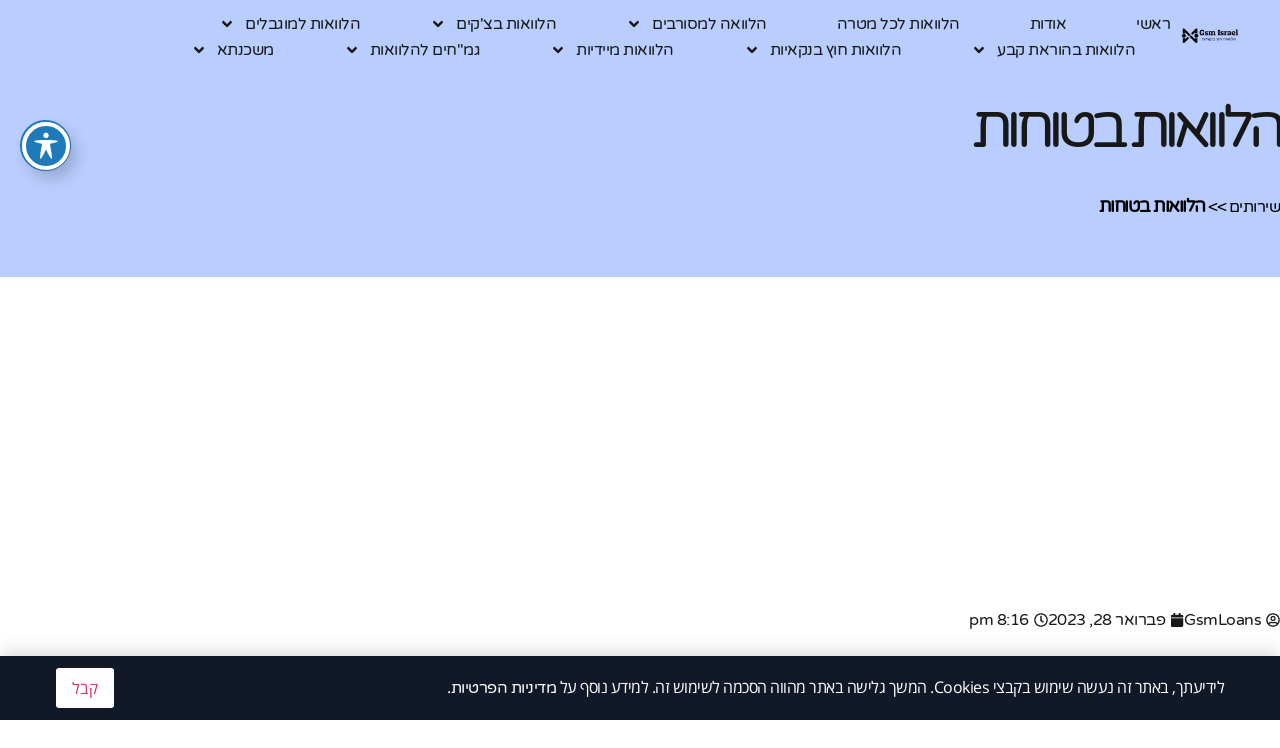

--- FILE ---
content_type: text/html; charset=UTF-8
request_url: https://gsm-israel.co.il/secured-loans/
body_size: 63440
content:
<!doctype html>
<html dir="rtl" lang="he-IL">
<head>
	<meta charset="UTF-8">
	<meta name="viewport" content="width=device-width, initial-scale=1">
	<link rel="profile" href="https://gmpg.org/xfn/11">
	<meta name='robots' content='index, follow, max-image-preview:large, max-snippet:-1, max-video-preview:-1' />

	<!-- This site is optimized with the Yoast SEO Premium plugin v23.0 (Yoast SEO v26.7) - https://yoast.com/wordpress/plugins/seo/ -->
	<title>הלוואות בטוחות - Gsm israel הלוואות</title>
	<meta name="description" content="מחפשים הלוואות בטוחות? אנחנו Gsm Israel הלוואות חוץ בנקאיות נותנים הלוואות בטוחות בתנאים מיוחדים, למידע נוסף היכנסו לאתר שלנו" />
	<link rel="canonical" href="https://www.gsm-israel.co.il/secured-loans/" />
	<meta property="og:locale" content="he_IL" />
	<meta property="og:type" content="article" />
	<meta property="og:title" content="הלוואות בטוחות - Gsm israel הלוואות" />
	<meta property="og:description" content="מחפשים הלוואות בטוחות? אנחנו Gsm Israel הלוואות חוץ בנקאיות נותנים הלוואות בטוחות בתנאים מיוחדים, למידע נוסף היכנסו לאתר שלנו" />
	<meta property="og:url" content="https://www.gsm-israel.co.il/secured-loans/" />
	<meta property="og:site_name" content="Gsm israel הלוואות" />
	<meta property="article:published_time" content="2023-02-28T10:16:18+00:00" />
	<meta property="og:image" content="https://i.imgur.com/Wyml7qP.png" />
	<meta name="author" content="GsmLoans" />
	<meta name="twitter:label1" content="נכתב על יד" />
	<meta name="twitter:data1" content="GsmLoans" />
	<script type="application/ld+json" class="yoast-schema-graph">{"@context":"https://schema.org","@graph":[{"@type":"Article","@id":"https://www.gsm-israel.co.il/secured-loans/#article","isPartOf":{"@id":"https://www.gsm-israel.co.il/secured-loans/"},"author":{"name":"GsmLoans","@id":"https://gsm-israel.co.il/#/schema/person/9d253293b392784fa45e167b86756149"},"headline":"הלוואות בטוחות","datePublished":"2023-02-28T10:16:18+00:00","mainEntityOfPage":{"@id":"https://www.gsm-israel.co.il/secured-loans/"},"wordCount":7,"publisher":{"@id":"https://gsm-israel.co.il/#organization"},"image":{"@id":"https://www.gsm-israel.co.il/secured-loans/#primaryimage"},"thumbnailUrl":"https://i.imgur.com/Wyml7qP.png","articleSection":["הלוואות","הלוואות בטוחות"],"inLanguage":"he-IL"},{"@type":"WebPage","@id":"https://www.gsm-israel.co.il/secured-loans/","url":"https://www.gsm-israel.co.il/secured-loans/","name":"הלוואות בטוחות - Gsm israel הלוואות","isPartOf":{"@id":"https://gsm-israel.co.il/#website"},"primaryImageOfPage":{"@id":"https://www.gsm-israel.co.il/secured-loans/#primaryimage"},"image":{"@id":"https://www.gsm-israel.co.il/secured-loans/#primaryimage"},"thumbnailUrl":"https://i.imgur.com/Wyml7qP.png","datePublished":"2023-02-28T10:16:18+00:00","description":"מחפשים הלוואות בטוחות? אנחנו Gsm Israel הלוואות חוץ בנקאיות נותנים הלוואות בטוחות בתנאים מיוחדים, למידע נוסף היכנסו לאתר שלנו","breadcrumb":{"@id":"https://www.gsm-israel.co.il/secured-loans/#breadcrumb"},"inLanguage":"he-IL","potentialAction":[{"@type":"ReadAction","target":["https://www.gsm-israel.co.il/secured-loans/"]}]},{"@type":"ImageObject","inLanguage":"he-IL","@id":"https://www.gsm-israel.co.il/secured-loans/#primaryimage","url":"https://i.imgur.com/Wyml7qP.png","contentUrl":"https://i.imgur.com/Wyml7qP.png"},{"@type":"BreadcrumbList","@id":"https://www.gsm-israel.co.il/secured-loans/#breadcrumb","itemListElement":[{"@type":"ListItem","position":1,"name":"שירותים","item":"https://www.gsm-israel.co.il/%d7%a9%d7%99%d7%a8%d7%95%d7%aa%d7%99%d7%9d/"},{"@type":"ListItem","position":2,"name":"הלוואות בטוחות"}]},{"@type":"WebSite","@id":"https://gsm-israel.co.il/#website","url":"https://gsm-israel.co.il/","name":"Gsm israel הלוואות","description":"","publisher":{"@id":"https://gsm-israel.co.il/#organization"},"potentialAction":[{"@type":"SearchAction","target":{"@type":"EntryPoint","urlTemplate":"https://gsm-israel.co.il/?s={search_term_string}"},"query-input":{"@type":"PropertyValueSpecification","valueRequired":true,"valueName":"search_term_string"}}],"inLanguage":"he-IL"},{"@type":"Organization","@id":"https://gsm-israel.co.il/#organization","name":"Gsm israel הלוואות","url":"https://gsm-israel.co.il/","logo":{"@type":"ImageObject","inLanguage":"he-IL","@id":"https://gsm-israel.co.il/#/schema/logo/image/","url":"https://gsm-israel.co.il/wp-content/uploads/2023/12/Logo-500x500-px-8-3.png","contentUrl":"https://gsm-israel.co.il/wp-content/uploads/2023/12/Logo-500x500-px-8-3.png","width":359,"height":112,"caption":"Gsm israel הלוואות"},"image":{"@id":"https://gsm-israel.co.il/#/schema/logo/image/"}},{"@type":"Person","@id":"https://gsm-israel.co.il/#/schema/person/9d253293b392784fa45e167b86756149","name":"GsmLoans","image":{"@type":"ImageObject","inLanguage":"he-IL","@id":"https://gsm-israel.co.il/#/schema/person/image/","url":"https://secure.gravatar.com/avatar/f46f786281cc167557fdfcc462fd08a80814511f41808956b795a34749e62449?s=96&d=mm&r=g","contentUrl":"https://secure.gravatar.com/avatar/f46f786281cc167557fdfcc462fd08a80814511f41808956b795a34749e62449?s=96&d=mm&r=g","caption":"GsmLoans"},"sameAs":["http://gsm-israel.co.il"]}]}</script>
	<!-- / Yoast SEO Premium plugin. -->


<link rel='dns-prefetch' href='//fonts.googleapis.com' />
<link rel="alternate" type="application/rss+xml" title="Gsm israel הלוואות &laquo; פיד‏" href="https://gsm-israel.co.il/feed/" />
<link rel="alternate" type="application/rss+xml" title="Gsm israel הלוואות &laquo; פיד תגובות‏" href="https://gsm-israel.co.il/comments/feed/" />
<link rel="alternate" title="oEmbed (JSON)" type="application/json+oembed" href="https://gsm-israel.co.il/wp-json/oembed/1.0/embed?url=https%3A%2F%2Fgsm-israel.co.il%2Fsecured-loans%2F" />
<link rel="alternate" title="oEmbed (XML)" type="text/xml+oembed" href="https://gsm-israel.co.il/wp-json/oembed/1.0/embed?url=https%3A%2F%2Fgsm-israel.co.il%2Fsecured-loans%2F&#038;format=xml" />
<style id='wp-img-auto-sizes-contain-inline-css'>
img:is([sizes=auto i],[sizes^="auto," i]){contain-intrinsic-size:3000px 1500px}
/*# sourceURL=wp-img-auto-sizes-contain-inline-css */
</style>
<style id='wp-emoji-styles-inline-css'>

	img.wp-smiley, img.emoji {
		display: inline !important;
		border: none !important;
		box-shadow: none !important;
		height: 1em !important;
		width: 1em !important;
		margin: 0 0.07em !important;
		vertical-align: -0.1em !important;
		background: none !important;
		padding: 0 !important;
	}
/*# sourceURL=wp-emoji-styles-inline-css */
</style>
<link rel='stylesheet' id='wp-block-library-rtl-css' href='https://gsm-israel.co.il/wp-includes/css/dist/block-library/style-rtl.min.css?ver=6.9' media='all' />
<style id='global-styles-inline-css'>
:root{--wp--preset--aspect-ratio--square: 1;--wp--preset--aspect-ratio--4-3: 4/3;--wp--preset--aspect-ratio--3-4: 3/4;--wp--preset--aspect-ratio--3-2: 3/2;--wp--preset--aspect-ratio--2-3: 2/3;--wp--preset--aspect-ratio--16-9: 16/9;--wp--preset--aspect-ratio--9-16: 9/16;--wp--preset--color--black: #000000;--wp--preset--color--cyan-bluish-gray: #abb8c3;--wp--preset--color--white: #ffffff;--wp--preset--color--pale-pink: #f78da7;--wp--preset--color--vivid-red: #cf2e2e;--wp--preset--color--luminous-vivid-orange: #ff6900;--wp--preset--color--luminous-vivid-amber: #fcb900;--wp--preset--color--light-green-cyan: #7bdcb5;--wp--preset--color--vivid-green-cyan: #00d084;--wp--preset--color--pale-cyan-blue: #8ed1fc;--wp--preset--color--vivid-cyan-blue: #0693e3;--wp--preset--color--vivid-purple: #9b51e0;--wp--preset--gradient--vivid-cyan-blue-to-vivid-purple: linear-gradient(135deg,rgb(6,147,227) 0%,rgb(155,81,224) 100%);--wp--preset--gradient--light-green-cyan-to-vivid-green-cyan: linear-gradient(135deg,rgb(122,220,180) 0%,rgb(0,208,130) 100%);--wp--preset--gradient--luminous-vivid-amber-to-luminous-vivid-orange: linear-gradient(135deg,rgb(252,185,0) 0%,rgb(255,105,0) 100%);--wp--preset--gradient--luminous-vivid-orange-to-vivid-red: linear-gradient(135deg,rgb(255,105,0) 0%,rgb(207,46,46) 100%);--wp--preset--gradient--very-light-gray-to-cyan-bluish-gray: linear-gradient(135deg,rgb(238,238,238) 0%,rgb(169,184,195) 100%);--wp--preset--gradient--cool-to-warm-spectrum: linear-gradient(135deg,rgb(74,234,220) 0%,rgb(151,120,209) 20%,rgb(207,42,186) 40%,rgb(238,44,130) 60%,rgb(251,105,98) 80%,rgb(254,248,76) 100%);--wp--preset--gradient--blush-light-purple: linear-gradient(135deg,rgb(255,206,236) 0%,rgb(152,150,240) 100%);--wp--preset--gradient--blush-bordeaux: linear-gradient(135deg,rgb(254,205,165) 0%,rgb(254,45,45) 50%,rgb(107,0,62) 100%);--wp--preset--gradient--luminous-dusk: linear-gradient(135deg,rgb(255,203,112) 0%,rgb(199,81,192) 50%,rgb(65,88,208) 100%);--wp--preset--gradient--pale-ocean: linear-gradient(135deg,rgb(255,245,203) 0%,rgb(182,227,212) 50%,rgb(51,167,181) 100%);--wp--preset--gradient--electric-grass: linear-gradient(135deg,rgb(202,248,128) 0%,rgb(113,206,126) 100%);--wp--preset--gradient--midnight: linear-gradient(135deg,rgb(2,3,129) 0%,rgb(40,116,252) 100%);--wp--preset--font-size--small: 13px;--wp--preset--font-size--medium: 20px;--wp--preset--font-size--large: 36px;--wp--preset--font-size--x-large: 42px;--wp--preset--spacing--20: 0.44rem;--wp--preset--spacing--30: 0.67rem;--wp--preset--spacing--40: 1rem;--wp--preset--spacing--50: 1.5rem;--wp--preset--spacing--60: 2.25rem;--wp--preset--spacing--70: 3.38rem;--wp--preset--spacing--80: 5.06rem;--wp--preset--shadow--natural: 6px 6px 9px rgba(0, 0, 0, 0.2);--wp--preset--shadow--deep: 12px 12px 50px rgba(0, 0, 0, 0.4);--wp--preset--shadow--sharp: 6px 6px 0px rgba(0, 0, 0, 0.2);--wp--preset--shadow--outlined: 6px 6px 0px -3px rgb(255, 255, 255), 6px 6px rgb(0, 0, 0);--wp--preset--shadow--crisp: 6px 6px 0px rgb(0, 0, 0);}:root { --wp--style--global--content-size: 800px;--wp--style--global--wide-size: 1200px; }:where(body) { margin: 0; }.wp-site-blocks > .alignleft { float: left; margin-right: 2em; }.wp-site-blocks > .alignright { float: right; margin-left: 2em; }.wp-site-blocks > .aligncenter { justify-content: center; margin-left: auto; margin-right: auto; }:where(.wp-site-blocks) > * { margin-block-start: 24px; margin-block-end: 0; }:where(.wp-site-blocks) > :first-child { margin-block-start: 0; }:where(.wp-site-blocks) > :last-child { margin-block-end: 0; }:root { --wp--style--block-gap: 24px; }:root :where(.is-layout-flow) > :first-child{margin-block-start: 0;}:root :where(.is-layout-flow) > :last-child{margin-block-end: 0;}:root :where(.is-layout-flow) > *{margin-block-start: 24px;margin-block-end: 0;}:root :where(.is-layout-constrained) > :first-child{margin-block-start: 0;}:root :where(.is-layout-constrained) > :last-child{margin-block-end: 0;}:root :where(.is-layout-constrained) > *{margin-block-start: 24px;margin-block-end: 0;}:root :where(.is-layout-flex){gap: 24px;}:root :where(.is-layout-grid){gap: 24px;}.is-layout-flow > .alignleft{float: left;margin-inline-start: 0;margin-inline-end: 2em;}.is-layout-flow > .alignright{float: right;margin-inline-start: 2em;margin-inline-end: 0;}.is-layout-flow > .aligncenter{margin-left: auto !important;margin-right: auto !important;}.is-layout-constrained > .alignleft{float: left;margin-inline-start: 0;margin-inline-end: 2em;}.is-layout-constrained > .alignright{float: right;margin-inline-start: 2em;margin-inline-end: 0;}.is-layout-constrained > .aligncenter{margin-left: auto !important;margin-right: auto !important;}.is-layout-constrained > :where(:not(.alignleft):not(.alignright):not(.alignfull)){max-width: var(--wp--style--global--content-size);margin-left: auto !important;margin-right: auto !important;}.is-layout-constrained > .alignwide{max-width: var(--wp--style--global--wide-size);}body .is-layout-flex{display: flex;}.is-layout-flex{flex-wrap: wrap;align-items: center;}.is-layout-flex > :is(*, div){margin: 0;}body .is-layout-grid{display: grid;}.is-layout-grid > :is(*, div){margin: 0;}body{padding-top: 0px;padding-right: 0px;padding-bottom: 0px;padding-left: 0px;}a:where(:not(.wp-element-button)){text-decoration: underline;}:root :where(.wp-element-button, .wp-block-button__link){background-color: #32373c;border-width: 0;color: #fff;font-family: inherit;font-size: inherit;font-style: inherit;font-weight: inherit;letter-spacing: inherit;line-height: inherit;padding-top: calc(0.667em + 2px);padding-right: calc(1.333em + 2px);padding-bottom: calc(0.667em + 2px);padding-left: calc(1.333em + 2px);text-decoration: none;text-transform: inherit;}.has-black-color{color: var(--wp--preset--color--black) !important;}.has-cyan-bluish-gray-color{color: var(--wp--preset--color--cyan-bluish-gray) !important;}.has-white-color{color: var(--wp--preset--color--white) !important;}.has-pale-pink-color{color: var(--wp--preset--color--pale-pink) !important;}.has-vivid-red-color{color: var(--wp--preset--color--vivid-red) !important;}.has-luminous-vivid-orange-color{color: var(--wp--preset--color--luminous-vivid-orange) !important;}.has-luminous-vivid-amber-color{color: var(--wp--preset--color--luminous-vivid-amber) !important;}.has-light-green-cyan-color{color: var(--wp--preset--color--light-green-cyan) !important;}.has-vivid-green-cyan-color{color: var(--wp--preset--color--vivid-green-cyan) !important;}.has-pale-cyan-blue-color{color: var(--wp--preset--color--pale-cyan-blue) !important;}.has-vivid-cyan-blue-color{color: var(--wp--preset--color--vivid-cyan-blue) !important;}.has-vivid-purple-color{color: var(--wp--preset--color--vivid-purple) !important;}.has-black-background-color{background-color: var(--wp--preset--color--black) !important;}.has-cyan-bluish-gray-background-color{background-color: var(--wp--preset--color--cyan-bluish-gray) !important;}.has-white-background-color{background-color: var(--wp--preset--color--white) !important;}.has-pale-pink-background-color{background-color: var(--wp--preset--color--pale-pink) !important;}.has-vivid-red-background-color{background-color: var(--wp--preset--color--vivid-red) !important;}.has-luminous-vivid-orange-background-color{background-color: var(--wp--preset--color--luminous-vivid-orange) !important;}.has-luminous-vivid-amber-background-color{background-color: var(--wp--preset--color--luminous-vivid-amber) !important;}.has-light-green-cyan-background-color{background-color: var(--wp--preset--color--light-green-cyan) !important;}.has-vivid-green-cyan-background-color{background-color: var(--wp--preset--color--vivid-green-cyan) !important;}.has-pale-cyan-blue-background-color{background-color: var(--wp--preset--color--pale-cyan-blue) !important;}.has-vivid-cyan-blue-background-color{background-color: var(--wp--preset--color--vivid-cyan-blue) !important;}.has-vivid-purple-background-color{background-color: var(--wp--preset--color--vivid-purple) !important;}.has-black-border-color{border-color: var(--wp--preset--color--black) !important;}.has-cyan-bluish-gray-border-color{border-color: var(--wp--preset--color--cyan-bluish-gray) !important;}.has-white-border-color{border-color: var(--wp--preset--color--white) !important;}.has-pale-pink-border-color{border-color: var(--wp--preset--color--pale-pink) !important;}.has-vivid-red-border-color{border-color: var(--wp--preset--color--vivid-red) !important;}.has-luminous-vivid-orange-border-color{border-color: var(--wp--preset--color--luminous-vivid-orange) !important;}.has-luminous-vivid-amber-border-color{border-color: var(--wp--preset--color--luminous-vivid-amber) !important;}.has-light-green-cyan-border-color{border-color: var(--wp--preset--color--light-green-cyan) !important;}.has-vivid-green-cyan-border-color{border-color: var(--wp--preset--color--vivid-green-cyan) !important;}.has-pale-cyan-blue-border-color{border-color: var(--wp--preset--color--pale-cyan-blue) !important;}.has-vivid-cyan-blue-border-color{border-color: var(--wp--preset--color--vivid-cyan-blue) !important;}.has-vivid-purple-border-color{border-color: var(--wp--preset--color--vivid-purple) !important;}.has-vivid-cyan-blue-to-vivid-purple-gradient-background{background: var(--wp--preset--gradient--vivid-cyan-blue-to-vivid-purple) !important;}.has-light-green-cyan-to-vivid-green-cyan-gradient-background{background: var(--wp--preset--gradient--light-green-cyan-to-vivid-green-cyan) !important;}.has-luminous-vivid-amber-to-luminous-vivid-orange-gradient-background{background: var(--wp--preset--gradient--luminous-vivid-amber-to-luminous-vivid-orange) !important;}.has-luminous-vivid-orange-to-vivid-red-gradient-background{background: var(--wp--preset--gradient--luminous-vivid-orange-to-vivid-red) !important;}.has-very-light-gray-to-cyan-bluish-gray-gradient-background{background: var(--wp--preset--gradient--very-light-gray-to-cyan-bluish-gray) !important;}.has-cool-to-warm-spectrum-gradient-background{background: var(--wp--preset--gradient--cool-to-warm-spectrum) !important;}.has-blush-light-purple-gradient-background{background: var(--wp--preset--gradient--blush-light-purple) !important;}.has-blush-bordeaux-gradient-background{background: var(--wp--preset--gradient--blush-bordeaux) !important;}.has-luminous-dusk-gradient-background{background: var(--wp--preset--gradient--luminous-dusk) !important;}.has-pale-ocean-gradient-background{background: var(--wp--preset--gradient--pale-ocean) !important;}.has-electric-grass-gradient-background{background: var(--wp--preset--gradient--electric-grass) !important;}.has-midnight-gradient-background{background: var(--wp--preset--gradient--midnight) !important;}.has-small-font-size{font-size: var(--wp--preset--font-size--small) !important;}.has-medium-font-size{font-size: var(--wp--preset--font-size--medium) !important;}.has-large-font-size{font-size: var(--wp--preset--font-size--large) !important;}.has-x-large-font-size{font-size: var(--wp--preset--font-size--x-large) !important;}
:root :where(.wp-block-pullquote){font-size: 1.5em;line-height: 1.6;}
/*# sourceURL=global-styles-inline-css */
</style>
<link rel='stylesheet' id='acwp-main-css-css' href='https://gsm-israel.co.il/wp-content/plugins/accessible-poetry/assets/css/main.css?ver=6.9' media='all' />
<link rel='stylesheet' id='acwp-mdi-css' href='https://fonts.googleapis.com/icon?family=Material+Icons&#038;ver=6.9' media='all' />
<link rel='stylesheet' id='dashicons-css' href='https://gsm-israel.co.il/wp-includes/css/dashicons.min.css?ver=6.9' media='all' />
<link rel='stylesheet' id='admin-bar-rtl-css' href='https://gsm-israel.co.il/wp-includes/css/admin-bar-rtl.min.css?ver=6.9' media='all' />
<style id='admin-bar-inline-css'>

    /* Hide CanvasJS credits for P404 charts specifically */
    #p404RedirectChart .canvasjs-chart-credit {
        display: none !important;
    }
    
    #p404RedirectChart canvas {
        border-radius: 6px;
    }

    .p404-redirect-adminbar-weekly-title {
        font-weight: bold;
        font-size: 14px;
        color: #fff;
        margin-bottom: 6px;
    }

    #wpadminbar #wp-admin-bar-p404_free_top_button .ab-icon:before {
        content: "\f103";
        color: #dc3545;
        top: 3px;
    }
    
    #wp-admin-bar-p404_free_top_button .ab-item {
        min-width: 80px !important;
        padding: 0px !important;
    }
    
    /* Ensure proper positioning and z-index for P404 dropdown */
    .p404-redirect-adminbar-dropdown-wrap { 
        min-width: 0; 
        padding: 0;
        position: static !important;
    }
    
    #wpadminbar #wp-admin-bar-p404_free_top_button_dropdown {
        position: static !important;
    }
    
    #wpadminbar #wp-admin-bar-p404_free_top_button_dropdown .ab-item {
        padding: 0 !important;
        margin: 0 !important;
    }
    
    .p404-redirect-dropdown-container {
        min-width: 340px;
        padding: 18px 18px 12px 18px;
        background: #23282d !important;
        color: #fff;
        border-radius: 12px;
        box-shadow: 0 8px 32px rgba(0,0,0,0.25);
        margin-top: 10px;
        position: relative !important;
        z-index: 999999 !important;
        display: block !important;
        border: 1px solid #444;
    }
    
    /* Ensure P404 dropdown appears on hover */
    #wpadminbar #wp-admin-bar-p404_free_top_button .p404-redirect-dropdown-container { 
        display: none !important;
    }
    
    #wpadminbar #wp-admin-bar-p404_free_top_button:hover .p404-redirect-dropdown-container { 
        display: block !important;
    }
    
    #wpadminbar #wp-admin-bar-p404_free_top_button:hover #wp-admin-bar-p404_free_top_button_dropdown .p404-redirect-dropdown-container {
        display: block !important;
    }
    
    .p404-redirect-card {
        background: #2c3338;
        border-radius: 8px;
        padding: 18px 18px 12px 18px;
        box-shadow: 0 2px 8px rgba(0,0,0,0.07);
        display: flex;
        flex-direction: column;
        align-items: flex-start;
        border: 1px solid #444;
    }
    
    .p404-redirect-btn {
        display: inline-block;
        background: #dc3545;
        color: #fff !important;
        font-weight: bold;
        padding: 5px 22px;
        border-radius: 8px;
        text-decoration: none;
        font-size: 17px;
        transition: background 0.2s, box-shadow 0.2s;
        margin-top: 8px;
        box-shadow: 0 2px 8px rgba(220,53,69,0.15);
        text-align: center;
        line-height: 1.6;
    }
    
    .p404-redirect-btn:hover {
        background: #c82333;
        color: #fff !important;
        box-shadow: 0 4px 16px rgba(220,53,69,0.25);
    }
    
    /* Prevent conflicts with other admin bar dropdowns */
    #wpadminbar .ab-top-menu > li:hover > .ab-item,
    #wpadminbar .ab-top-menu > li.hover > .ab-item {
        z-index: auto;
    }
    
    #wpadminbar #wp-admin-bar-p404_free_top_button:hover > .ab-item {
        z-index: 999998 !important;
    }
    
/*# sourceURL=admin-bar-inline-css */
</style>
<link rel='stylesheet' id='sbb-public-css' href='https://gsm-israel.co.il/wp-content/plugins/sticky-bottom-bar/assets/public.css?ver=1.8.2' media='all' />
<style id='sbb-public-inline-css'>
:root{ --sbb-bg:#111827; --sbb-btn-bg:#ffffff; }
/*# sourceURL=sbb-public-inline-css */
</style>
<link rel='stylesheet' id='hello-elementor-css' href='https://gsm-israel.co.il/wp-content/themes/hello-elementor/assets/css/reset.css?ver=3.4.5' media='all' />
<link rel='stylesheet' id='hello-elementor-theme-style-css' href='https://gsm-israel.co.il/wp-content/themes/hello-elementor/assets/css/theme.css?ver=3.4.5' media='all' />
<link rel='stylesheet' id='hello-elementor-header-footer-css' href='https://gsm-israel.co.il/wp-content/themes/hello-elementor/assets/css/header-footer.css?ver=3.4.5' media='all' />
<link rel='stylesheet' id='elementor-frontend-css' href='https://gsm-israel.co.il/wp-content/plugins/elementor/assets/css/frontend.min.css?ver=3.34.1' media='all' />
<link rel='stylesheet' id='elementor-post-7911-css' href='https://gsm-israel.co.il/wp-content/uploads/elementor/css/post-7911.css?ver=1768741522' media='all' />
<link rel='stylesheet' id='widget-image-css' href='https://gsm-israel.co.il/wp-content/plugins/elementor/assets/css/widget-image-rtl.min.css?ver=3.34.1' media='all' />
<link rel='stylesheet' id='widget-nav-menu-css' href='https://gsm-israel.co.il/wp-content/plugins/elementor-pro/assets/css/widget-nav-menu-rtl.min.css?ver=3.34.0' media='all' />
<link rel='stylesheet' id='e-sticky-css' href='https://gsm-israel.co.il/wp-content/plugins/elementor-pro/assets/css/modules/sticky.min.css?ver=3.34.0' media='all' />
<link rel='stylesheet' id='widget-heading-css' href='https://gsm-israel.co.il/wp-content/plugins/elementor/assets/css/widget-heading-rtl.min.css?ver=3.34.1' media='all' />
<link rel='stylesheet' id='widget-social-icons-css' href='https://gsm-israel.co.il/wp-content/plugins/elementor/assets/css/widget-social-icons-rtl.min.css?ver=3.34.1' media='all' />
<link rel='stylesheet' id='e-apple-webkit-css' href='https://gsm-israel.co.il/wp-content/plugins/elementor/assets/css/conditionals/apple-webkit.min.css?ver=3.34.1' media='all' />
<link rel='stylesheet' id='e-animation-fadeIn-css' href='https://gsm-israel.co.il/wp-content/plugins/elementor/assets/lib/animations/styles/fadeIn.min.css?ver=3.34.1' media='all' />
<link rel='stylesheet' id='widget-breadcrumbs-css' href='https://gsm-israel.co.il/wp-content/plugins/elementor-pro/assets/css/widget-breadcrumbs-rtl.min.css?ver=3.34.0' media='all' />
<link rel='stylesheet' id='widget-post-info-css' href='https://gsm-israel.co.il/wp-content/plugins/elementor-pro/assets/css/widget-post-info-rtl.min.css?ver=3.34.0' media='all' />
<link rel='stylesheet' id='widget-icon-list-css' href='https://gsm-israel.co.il/wp-content/plugins/elementor/assets/css/widget-icon-list-rtl.min.css?ver=3.34.1' media='all' />
<link rel='stylesheet' id='widget-table-of-contents-css' href='https://gsm-israel.co.il/wp-content/plugins/elementor-pro/assets/css/widget-table-of-contents-rtl.min.css?ver=3.34.0' media='all' />
<link rel='stylesheet' id='widget-form-css' href='https://gsm-israel.co.il/wp-content/plugins/elementor-pro/assets/css/widget-form-rtl.min.css?ver=3.34.0' media='all' />
<link rel='stylesheet' id='widget-posts-css' href='https://gsm-israel.co.il/wp-content/plugins/elementor-pro/assets/css/widget-posts-rtl.min.css?ver=3.34.0' media='all' />
<link rel='stylesheet' id='elementor-post-7935-css' href='https://gsm-israel.co.il/wp-content/uploads/elementor/css/post-7935.css?ver=1768741522' media='all' />
<link rel='stylesheet' id='elementor-post-7930-css' href='https://gsm-israel.co.il/wp-content/uploads/elementor/css/post-7930.css?ver=1768741522' media='all' />
<link rel='stylesheet' id='elementor-post-7923-css' href='https://gsm-israel.co.il/wp-content/uploads/elementor/css/post-7923.css?ver=1768741977' media='all' />
<link rel='stylesheet' id='elementor-gf-local-varelaround-css' href='http://gsm-israel.co.il/wp-content/uploads/elementor/google-fonts/css/varelaround.css?ver=1742381633' media='all' />
<link rel='stylesheet' id='elementor-gf-local-lato-css' href='http://gsm-israel.co.il/wp-content/uploads/elementor/google-fonts/css/lato.css?ver=1742381639' media='all' />
<link rel='stylesheet' id='elementor-gf-local-dmsans-css' href='http://gsm-israel.co.il/wp-content/uploads/elementor/google-fonts/css/dmsans.css?ver=1742381649' media='all' />
<link rel='stylesheet' id='elementor-gf-local-inter-css' href='http://gsm-israel.co.il/wp-content/uploads/elementor/google-fonts/css/inter.css?ver=1742381684' media='all' />
<link rel='stylesheet' id='elementor-gf-local-opensanshebrew-css' href='http://gsm-israel.co.il/wp-content/uploads/elementor/google-fonts/css/opensanshebrew.css?ver=1742381709' media='all' />
<link rel='stylesheet' id='elementor-gf-local-opensanshebrewcondensed-css' href='http://gsm-israel.co.il/wp-content/uploads/elementor/google-fonts/css/opensanshebrewcondensed.css?ver=1742381721' media='all' />
<script src="https://gsm-israel.co.il/wp-includes/js/jquery/jquery.min.js?ver=3.7.1" id="jquery-core-js"></script>
<script src="https://gsm-israel.co.il/wp-includes/js/jquery/jquery-migrate.min.js?ver=3.4.1" id="jquery-migrate-js"></script>
<link rel="https://api.w.org/" href="https://gsm-israel.co.il/wp-json/" /><link rel="alternate" title="JSON" type="application/json" href="https://gsm-israel.co.il/wp-json/wp/v2/posts/5700" /><link rel="EditURI" type="application/rsd+xml" title="RSD" href="https://gsm-israel.co.il/xmlrpc.php?rsd" />
<meta name="generator" content="WordPress 6.9" />
<link rel='shortlink' href='https://gsm-israel.co.il/?p=5700' />
<meta name="generator" content="Elementor 3.34.1; features: e_font_icon_svg, additional_custom_breakpoints; settings: css_print_method-external, google_font-enabled, font_display-swap">
<!-- Google Tag Manager -->
<script>(function(w,d,s,l,i){w[l]=w[l]||[];w[l].push({'gtm.start':
new Date().getTime(),event:'gtm.js'});var f=d.getElementsByTagName(s)[0],
j=d.createElement(s),dl=l!='dataLayer'?'&l='+l:'';j.async=true;j.src=
'https://www.googletagmanager.com/gtm.js?id='+i+dl;f.parentNode.insertBefore(j,f);
})(window,document,'script','dataLayer','GTM-N6Z2R9DT');</script>
<!-- End Google Tag Manager -->

<script async src="https://pagead2.googlesyndication.com/pagead/js/adsbygoogle.js?client=ca-pub-7024909444631318"
     crossorigin="anonymous"></script>
			<style>
				.e-con.e-parent:nth-of-type(n+4):not(.e-lazyloaded):not(.e-no-lazyload),
				.e-con.e-parent:nth-of-type(n+4):not(.e-lazyloaded):not(.e-no-lazyload) * {
					background-image: none !important;
				}
				@media screen and (max-height: 1024px) {
					.e-con.e-parent:nth-of-type(n+3):not(.e-lazyloaded):not(.e-no-lazyload),
					.e-con.e-parent:nth-of-type(n+3):not(.e-lazyloaded):not(.e-no-lazyload) * {
						background-image: none !important;
					}
				}
				@media screen and (max-height: 640px) {
					.e-con.e-parent:nth-of-type(n+2):not(.e-lazyloaded):not(.e-no-lazyload),
					.e-con.e-parent:nth-of-type(n+2):not(.e-lazyloaded):not(.e-no-lazyload) * {
						background-image: none !important;
					}
				}
			</style>
			<link rel="icon" href="https://gsm-israel.co.il/wp-content/uploads/2023/12/Logo-500x500-px-8-3-150x112.png" sizes="32x32" />
<link rel="icon" href="https://gsm-israel.co.il/wp-content/uploads/2023/12/Logo-500x500-px-8-3.png" sizes="192x192" />
<link rel="apple-touch-icon" href="https://gsm-israel.co.il/wp-content/uploads/2023/12/Logo-500x500-px-8-3.png" />
<meta name="msapplication-TileImage" content="https://gsm-israel.co.il/wp-content/uploads/2023/12/Logo-500x500-px-8-3.png" />
</head>
<body class="rtl wp-singular post-template-default single single-post postid-5700 single-format-standard wp-custom-logo wp-embed-responsive wp-theme-hello-elementor acwp-readable-arial hello-elementor-default elementor-default elementor-kit-7911 elementor-page-7923">

        <div class="sbb-sticky-bar sbb-fixed" id="sbb-sticky-bar" role="region" aria-label="Sticky bottom bar">
            <div class="sbb-inner">
                <div class="sbb-content"><p style="text-align: right">לידיעתך, באתר זה נעשה שימוש בקבצי Cookies. המשך גלישה באתר מהווה הסכמה לשימוש זה. למידע נוסף על <span style="color: #ffffff"><strong><a style="color: #ffffff" href="https://gsm-israel.co.il/%d7%94%d7%a6%d7%94%d7%a8%d7%aa-%d7%a4%d7%a8%d7%98%d7%99%d7%95%d7%aa/">מדיניות הפרטיות</a></strong></span>.</p>
</div>
                <button class="sbb-btn" id="sbb-close-btn" type="button" aria-label="קבל">קבל</button>
            </div>
        </div>
        <!-- Google Tag Manager (noscript) -->
<noscript><iframe src="https://www.googletagmanager.com/ns.html?id=GTM-N6Z2R9DT"
height="0" width="0" style="display:none;visibility:hidden"></iframe></noscript>
<!-- End Google Tag Manager (noscript) -->

<script src="https://cdn.enable.co.il/licenses/enable-L1378548wialepmd-0822-34135/init.js"></script>

<a class="skip-link screen-reader-text" href="#content">דלג לתוכן</a>

		<header data-elementor-type="header" data-elementor-id="7935" class="elementor elementor-7935 elementor-location-header" data-elementor-post-type="elementor_library">
			<div class="elementor-element elementor-element-459f1a70 e-flex e-con-boxed e-con e-parent" data-id="459f1a70" data-element_type="container" data-settings="{&quot;background_background&quot;:&quot;classic&quot;,&quot;sticky&quot;:&quot;top&quot;,&quot;sticky_on&quot;:[&quot;desktop&quot;,&quot;tablet&quot;,&quot;mobile&quot;],&quot;sticky_offset&quot;:0,&quot;sticky_effects_offset&quot;:0,&quot;sticky_anchor_link_offset&quot;:0}">
					<div class="e-con-inner">
				<div class="elementor-element elementor-element-613621da e-transform elementor-widget elementor-widget-theme-site-logo elementor-widget-image" data-id="613621da" data-element_type="widget" data-settings="{&quot;_transform_translateX_effect_hover&quot;:{&quot;unit&quot;:&quot;px&quot;,&quot;size&quot;:3,&quot;sizes&quot;:[]},&quot;_transform_translateX_effect_hover_tablet&quot;:{&quot;unit&quot;:&quot;px&quot;,&quot;size&quot;:&quot;&quot;,&quot;sizes&quot;:[]},&quot;_transform_translateX_effect_hover_mobile&quot;:{&quot;unit&quot;:&quot;px&quot;,&quot;size&quot;:&quot;&quot;,&quot;sizes&quot;:[]},&quot;_transform_translateY_effect_hover&quot;:{&quot;unit&quot;:&quot;px&quot;,&quot;size&quot;:&quot;&quot;,&quot;sizes&quot;:[]},&quot;_transform_translateY_effect_hover_tablet&quot;:{&quot;unit&quot;:&quot;px&quot;,&quot;size&quot;:&quot;&quot;,&quot;sizes&quot;:[]},&quot;_transform_translateY_effect_hover_mobile&quot;:{&quot;unit&quot;:&quot;px&quot;,&quot;size&quot;:&quot;&quot;,&quot;sizes&quot;:[]}}" data-widget_type="theme-site-logo.default">
											<a href="https://gsm-israel.co.il">
			<img width="359" height="112" src="https://gsm-israel.co.il/wp-content/uploads/2023/12/Logo-500x500-px-8-3.png" class="attachment-full size-full wp-image-8095" alt="" srcset="https://gsm-israel.co.il/wp-content/uploads/2023/12/Logo-500x500-px-8-3.png 359w, https://gsm-israel.co.il/wp-content/uploads/2023/12/Logo-500x500-px-8-3-300x94.png 300w" sizes="(max-width: 359px) 100vw, 359px" />				</a>
											</div>
				<div class="elementor-element elementor-element-1d90c4a3 elementor-nav-menu--dropdown-mobile elementor-nav-menu--stretch elementor-nav-menu__text-align-center elementor-nav-menu--toggle elementor-nav-menu--burger elementor-widget elementor-widget-nav-menu" data-id="1d90c4a3" data-element_type="widget" data-settings="{&quot;submenu_icon&quot;:{&quot;value&quot;:&quot;&lt;svg aria-hidden=\&quot;true\&quot; class=\&quot;e-font-icon-svg e-fas-angle-down\&quot; viewBox=\&quot;0 0 320 512\&quot; xmlns=\&quot;http:\/\/www.w3.org\/2000\/svg\&quot;&gt;&lt;path d=\&quot;M143 352.3L7 216.3c-9.4-9.4-9.4-24.6 0-33.9l22.6-22.6c9.4-9.4 24.6-9.4 33.9 0l96.4 96.4 96.4-96.4c9.4-9.4 24.6-9.4 33.9 0l22.6 22.6c9.4 9.4 9.4 24.6 0 33.9l-136 136c-9.2 9.4-24.4 9.4-33.8 0z\&quot;&gt;&lt;\/path&gt;&lt;\/svg&gt;&quot;,&quot;library&quot;:&quot;fa-solid&quot;},&quot;full_width&quot;:&quot;stretch&quot;,&quot;layout&quot;:&quot;horizontal&quot;,&quot;toggle&quot;:&quot;burger&quot;}" data-widget_type="nav-menu.default">
								<nav aria-label="תפריט" class="elementor-nav-menu--main elementor-nav-menu__container elementor-nav-menu--layout-horizontal e--pointer-underline e--animation-slide">
				<ul id="menu-1-1d90c4a3" class="elementor-nav-menu"><li class="menu-item menu-item-type-custom menu-item-object-custom menu-item-home menu-item-8055"><a href="http://gsm-israel.co.il/" class="elementor-item">ראשי</a></li>
<li class="menu-item menu-item-type-post_type menu-item-object-page menu-item-10976"><a href="https://gsm-israel.co.il/%d7%90%d7%95%d7%93%d7%95%d7%aa/" class="elementor-item">אודות</a></li>
<li class="menu-item menu-item-type-taxonomy menu-item-object-category menu-item-8059"><a href="https://gsm-israel.co.il/סוגי-הלוואה/%d7%94%d7%9c%d7%95%d7%95%d7%90%d7%95%d7%aa-%d7%9c%d7%9b%d7%9c-%d7%9e%d7%98%d7%a8%d7%94/" class="elementor-item">הלוואות לכל מטרה</a></li>
<li class="menu-item menu-item-type-custom menu-item-object-custom menu-item-has-children menu-item-10613"><a href="http://gsm-israel.co.il/%d7%94%d7%9c%d7%95%d7%95%d7%90%d7%94-%d7%9c%d7%9e%d7%a1%d7%95%d7%a8%d7%91%d7%99%d7%9d/" class="elementor-item">הלוואה למסורבים</a>
<ul class="sub-menu elementor-nav-menu--dropdown">
	<li class="menu-item menu-item-type-post_type menu-item-object-post menu-item-10794"><a href="https://gsm-israel.co.il/%d7%94%d7%9c%d7%95%d7%95%d7%90%d7%94-%d7%9c%d7%9c%d7%90-%d7%9b%d7%a8%d7%98%d7%99%d7%a1-%d7%90%d7%a9%d7%a8%d7%90%d7%99-%d7%9c%d7%9e%d7%a1%d7%95%d7%a8%d7%91%d7%99%d7%9d/" class="elementor-sub-item">הלוואה ללא כרטיס אשראי למסורבים</a></li>
	<li class="menu-item menu-item-type-post_type menu-item-object-post menu-item-10793"><a href="https://gsm-israel.co.il/%d7%94%d7%9c%d7%95%d7%95%d7%90%d7%94-%d7%91%d7%a6%d7%a7%d7%99%d7%9d-%d7%9c%d7%9e%d7%a1%d7%95%d7%a8%d7%91%d7%99%d7%9d/" class="elementor-sub-item">הלוואה בצ'קים למסורבים</a></li>
	<li class="menu-item menu-item-type-post_type menu-item-object-post menu-item-10792"><a href="https://gsm-israel.co.il/%d7%94%d7%9c%d7%95%d7%95%d7%90%d7%94-%d7%a7%d7%98%d7%a0%d7%94-%d7%9c%d7%9e%d7%a1%d7%95%d7%a8%d7%91%d7%99%d7%9d/" class="elementor-sub-item">הלוואה קטנה למסורבים</a></li>
	<li class="menu-item menu-item-type-post_type menu-item-object-post menu-item-10791"><a href="https://gsm-israel.co.il/%d7%94%d7%9c%d7%95%d7%95%d7%90%d7%94-%d7%9e%d7%99%d7%99%d7%93%d7%99%d7%aa-%d7%9c%d7%9e%d7%a1%d7%95%d7%a8%d7%91%d7%99%d7%9d/" class="elementor-sub-item">הלוואה מיידית למסורבים</a></li>
	<li class="menu-item menu-item-type-post_type menu-item-object-post menu-item-10790"><a href="https://gsm-israel.co.il/%d7%94%d7%9c%d7%95%d7%95%d7%90%d7%94-%d7%97%d7%91%d7%a8%d7%aa%d7%99%d7%aa-%d7%9c%d7%9e%d7%a1%d7%95%d7%a8%d7%91%d7%99%d7%9d/" class="elementor-sub-item">הלוואה חברתית למסורבים</a></li>
	<li class="menu-item menu-item-type-post_type menu-item-object-post menu-item-10789"><a href="https://gsm-israel.co.il/%d7%a7%d7%a8%d7%9f-%d7%94%d7%9c%d7%95%d7%95%d7%90%d7%95%d7%aa-%d7%9c%d7%9e%d7%a1%d7%95%d7%a8%d7%91%d7%99%d7%9d/" class="elementor-sub-item">קרן הלוואות למסורבים</a></li>
	<li class="menu-item menu-item-type-post_type menu-item-object-post menu-item-10788"><a href="https://gsm-israel.co.il/%d7%90%d7%99%d7%97%d7%95%d7%93-%d7%94%d7%9c%d7%95%d7%95%d7%90%d7%95%d7%aa-%d7%9c%d7%9e%d7%a1%d7%95%d7%a8%d7%91%d7%99%d7%9d/" class="elementor-sub-item">איחוד הלוואות למסורבים</a></li>
	<li class="menu-item menu-item-type-post_type menu-item-object-post menu-item-10787"><a href="https://gsm-israel.co.il/%d7%94%d7%9c%d7%95%d7%95%d7%90%d7%94-%d7%9c%d7%9e%d7%a1%d7%95%d7%a8%d7%91%d7%99%d7%9d-%d7%9e%d7%99%d7%99%d7%93%d7%99/" class="elementor-sub-item">הלוואה למסורבים מיידי</a></li>
	<li class="menu-item menu-item-type-post_type menu-item-object-post menu-item-10786"><a href="https://gsm-israel.co.il/%d7%94%d7%9c%d7%95%d7%95%d7%90%d7%94-%d7%93%d7%97%d7%95%d7%a4%d7%94-%d7%9c%d7%9e%d7%a1%d7%95%d7%a8%d7%91%d7%99%d7%9d/" class="elementor-sub-item">הלוואה דחופה למסורבים</a></li>
	<li class="menu-item menu-item-type-post_type menu-item-object-post menu-item-10785"><a href="https://gsm-israel.co.il/%d7%9b%d7%a8%d7%98%d7%99%d7%a1-%d7%90%d7%a9%d7%a8%d7%90%d7%99-%d7%97%d7%95%d7%a5-%d7%91%d7%a0%d7%a7%d7%90%d7%99-%d7%9c%d7%9e%d7%a1%d7%95%d7%a8%d7%91%d7%99%d7%9d/" class="elementor-sub-item">כרטיס אשראי חוץ בנקאי למסורבים</a></li>
</ul>
</li>
<li class="menu-item menu-item-type-custom menu-item-object-custom menu-item-has-children menu-item-10628"><a href="http://gsm-israel.co.il/%D7%94%D7%9C%D7%95%D7%95%D7%90%D7%95%D7%AA-%D7%91%D7%A6%D7%A7%D7%99%D7%9D/" class="elementor-item">הלוואות בצ'קים</a>
<ul class="sub-menu elementor-nav-menu--dropdown">
	<li class="menu-item menu-item-type-post_type menu-item-object-post menu-item-10804"><a href="https://gsm-israel.co.il/%d7%94%d7%9c%d7%95%d7%95%d7%90%d7%94-%d7%91%d7%a6%d7%a7%d7%99%d7%9d-%d7%91%d7%97%d7%99%d7%a4%d7%94/" class="elementor-sub-item">הלוואה בצ'קים בחיפה</a></li>
	<li class="menu-item menu-item-type-post_type menu-item-object-post menu-item-10803"><a href="https://gsm-israel.co.il/%d7%94%d7%9c%d7%95%d7%95%d7%90%d7%94-%d7%91%d7%a6%d7%a7%d7%99%d7%9d-%d7%91%d7%99%d7%a8%d7%95%d7%a9%d7%9c%d7%99%d7%9d/" class="elementor-sub-item">הלוואה בצ'קים בירושלים</a></li>
	<li class="menu-item menu-item-type-post_type menu-item-object-post menu-item-10802"><a href="https://gsm-israel.co.il/%d7%94%d7%9c%d7%95%d7%95%d7%90%d7%95%d7%aa-%d7%91%d7%a6%d7%a7%d7%99%d7%9d-%d7%9c%d7%9e%d7%95%d7%92%d7%91%d7%9c%d7%99%d7%9d/" class="elementor-sub-item">הלוואות בצ'קים למוגבלים</a></li>
	<li class="menu-item menu-item-type-post_type menu-item-object-post menu-item-10801"><a href="https://gsm-israel.co.il/%d7%94%d7%9c%d7%95%d7%95%d7%90%d7%95%d7%aa-%d7%91%d7%a6%d7%a7%d7%99%d7%9d-%d7%9c%d7%90-%d7%a9%d7%95%d7%a7-%d7%90%d7%a4%d7%95%d7%a8/" class="elementor-sub-item">הלוואות בצ'קים לא שוק אפור</a></li>
	<li class="menu-item menu-item-type-post_type menu-item-object-post menu-item-10800"><a href="https://gsm-israel.co.il/%d7%94%d7%9c%d7%95%d7%95%d7%90%d7%94-%d7%9e%d7%99%d7%99%d7%93%d7%99%d7%aa-%d7%94%d7%97%d7%96%d7%a8-%d7%91%d7%a6%d7%a7%d7%99%d7%9d/" class="elementor-sub-item">הלוואה מיידית החזר בצ'קים</a></li>
	<li class="menu-item menu-item-type-post_type menu-item-object-post menu-item-10799"><a href="https://gsm-israel.co.il/%d7%94%d7%9c%d7%95%d7%95%d7%90%d7%95%d7%aa-%d7%9c%d7%a9%d7%9b%d7%99%d7%a8%d7%99%d7%9d-%d7%91%d7%a6%d7%a7%d7%99%d7%9d/" class="elementor-sub-item">הלוואות לשכירים בצ'קים</a></li>
	<li class="menu-item menu-item-type-post_type menu-item-object-post menu-item-10798"><a href="https://gsm-israel.co.il/%d7%94%d7%9c%d7%95%d7%95%d7%90%d7%94-%d7%91%d7%a6%d7%a7%d7%99%d7%9d-%d7%97%d7%93%d7%a8%d7%94/" class="elementor-sub-item">הלוואה בצ'קים חדרה</a></li>
	<li class="menu-item menu-item-type-post_type menu-item-object-post menu-item-10797"><a href="https://gsm-israel.co.il/%d7%94%d7%9c%d7%95%d7%95%d7%90%d7%95%d7%aa-%d7%91%d7%a6%d7%a7%d7%99%d7%9d-%d7%a0%d7%aa%d7%a0%d7%99%d7%94/" class="elementor-sub-item">הלוואות בצ'קים נתניה</a></li>
	<li class="menu-item menu-item-type-post_type menu-item-object-post menu-item-10796"><a href="https://gsm-israel.co.il/%d7%94%d7%9c%d7%95%d7%95%d7%90%d7%94-%d7%91%d7%a6%d7%a7%d7%99%d7%9d-%d7%91%d7%a6%d7%a4%d7%95%d7%9f/" class="elementor-sub-item">הלוואה בצ'קים בצפון</a></li>
	<li class="menu-item menu-item-type-post_type menu-item-object-post menu-item-10795"><a href="https://gsm-israel.co.il/%d7%94%d7%9c%d7%95%d7%95%d7%90%d7%95%d7%aa-%d7%a7%d7%98%d7%a0%d7%95%d7%aa-%d7%91%d7%a6%d7%a7%d7%99%d7%9d/" class="elementor-sub-item">הלוואות קטנות בצ'קים</a></li>
	<li class="menu-item menu-item-type-custom menu-item-object-custom menu-item-10627"><a href="http://gsm-israel.co.il/%d7%94%d7%9c%d7%95%d7%95%d7%90%d7%95%d7%aa-%d7%91%d7%a6%d7%a7%d7%99%d7%9d-%d7%a2%d7%9d-%d7%a9%d7%9c%d7%99%d7%97/" class="elementor-sub-item">הלוואות בצ'קים עם שליח</a></li>
</ul>
</li>
<li class="menu-item menu-item-type-custom menu-item-object-custom menu-item-has-children menu-item-10815"><a href="http://gsm-israel.co.il/%D7%94%D7%9C%D7%95%D7%95%D7%90%D7%95%D7%AA-%D7%9C%D7%9E%D7%95%D7%92%D7%91%D7%9C%D7%99%D7%9D/" class="elementor-item">הלוואות למוגבלים</a>
<ul class="sub-menu elementor-nav-menu--dropdown">
	<li class="menu-item menu-item-type-post_type menu-item-object-post menu-item-10814"><a href="https://gsm-israel.co.il/%d7%94%d7%9c%d7%95%d7%95%d7%90%d7%95%d7%aa-%d7%9c%d7%9c%d7%90-%d7%a8%d7%99%d7%91%d7%99%d7%aa-%d7%9c%d7%9e%d7%95%d7%92%d7%91%d7%9c%d7%99%d7%9d/" class="elementor-sub-item">הלוואות ללא ריבית למוגבלים</a></li>
	<li class="menu-item menu-item-type-post_type menu-item-object-post menu-item-10813"><a href="https://gsm-israel.co.il/%d7%94%d7%9c%d7%95%d7%95%d7%90%d7%94-%d7%9c%d7%9e%d7%95%d7%92%d7%91%d7%9c%d7%99%d7%9d-%d7%91%d7%97%d7%a9%d7%91%d7%95%d7%9f/" class="elementor-sub-item">הלוואה למוגבלים בחשבון</a></li>
	<li class="menu-item menu-item-type-post_type menu-item-object-post menu-item-10812"><a href="https://gsm-israel.co.il/%d7%94%d7%9c%d7%95%d7%95%d7%90%d7%95%d7%aa-%d7%9e%d7%94%d7%99%d7%a8%d7%95%d7%aa-%d7%9c%d7%9e%d7%95%d7%92%d7%91%d7%9c%d7%99%d7%9d/" class="elementor-sub-item">הלוואות מהירות למוגבלים</a></li>
	<li class="menu-item menu-item-type-post_type menu-item-object-post menu-item-10811"><a href="https://gsm-israel.co.il/%d7%94%d7%9c%d7%95%d7%95%d7%90%d7%95%d7%aa-%d7%9c%d7%9e%d7%95%d7%92%d7%91%d7%9c%d7%99%d7%9d-%d7%91%d7%90%d7%96%d7%95%d7%a8-%d7%97%d7%99%d7%a4%d7%94/" class="elementor-sub-item">הלוואות למוגבלים באזור חיפה</a></li>
	<li class="menu-item menu-item-type-post_type menu-item-object-post menu-item-10810"><a href="https://gsm-israel.co.il/%d7%94%d7%9c%d7%95%d7%95%d7%90%d7%94-%d7%9e%d7%94%d7%99%d7%a8%d7%94-%d7%9c%d7%9e%d7%95%d7%92%d7%91%d7%9c%d7%99%d7%9d-%d7%91%d7%91%d7%a0%d7%a7/" class="elementor-sub-item">הלוואה מהירה למוגבלים בבנק</a></li>
	<li class="menu-item menu-item-type-post_type menu-item-object-post menu-item-10809"><a href="https://gsm-israel.co.il/%d7%94%d7%9c%d7%95%d7%95%d7%90%d7%95%d7%aa-%d7%a2%d7%93-10000-%d7%9c%d7%9e%d7%95%d7%92%d7%91%d7%9c%d7%99%d7%9d/" class="elementor-sub-item">הלוואות עד 10,000 למוגבלים</a></li>
	<li class="menu-item menu-item-type-post_type menu-item-object-post menu-item-10808"><a href="https://gsm-israel.co.il/%d7%94%d7%9c%d7%95%d7%95%d7%90%d7%94-%d7%9e%d7%99%d7%99%d7%93%d7%99%d7%aa-%d7%9c%d7%9e%d7%95%d7%92%d7%91%d7%9c%d7%99%d7%9d/" class="elementor-sub-item">הלוואה מיידית למוגבלים</a></li>
	<li class="menu-item menu-item-type-post_type menu-item-object-post menu-item-10807"><a href="https://gsm-israel.co.il/%d7%94%d7%9c%d7%95%d7%95%d7%90%d7%95%d7%aa-%d7%9c%d7%9e%d7%95%d7%92%d7%91%d7%9c%d7%99%d7%9d-%d7%95%d7%9e%d7%a2%d7%95%d7%a7%d7%9c%d7%99%d7%9d-%d7%91%d7%91%d7%a0%d7%a7/" class="elementor-sub-item">הלוואות למוגבלים ומעוקלים בבנק</a></li>
	<li class="menu-item menu-item-type-post_type menu-item-object-post menu-item-10806"><a href="https://gsm-israel.co.il/%d7%a7%d7%a0%d7%99%d7%99%d7%aa-%d7%a8%d7%9b%d7%91-%d7%9c%d7%9e%d7%95%d7%92%d7%91%d7%9c%d7%99%d7%9d-%d7%91%d7%91%d7%a0%d7%a7/" class="elementor-sub-item">קניית רכב למוגבלים בבנק</a></li>
	<li class="menu-item menu-item-type-post_type menu-item-object-post menu-item-10805"><a href="https://gsm-israel.co.il/%d7%9b%d7%a8%d7%98%d7%99%d7%a1-%d7%90%d7%a9%d7%a8%d7%90%d7%99-%d7%9c%d7%9e%d7%95%d7%92%d7%91%d7%9c%d7%99%d7%9d/" class="elementor-sub-item">כרטיס אשראי למוגבלים</a></li>
</ul>
</li>
<li class="menu-item menu-item-type-post_type menu-item-object-post menu-item-has-children menu-item-10631"><a href="https://gsm-israel.co.il/%d7%94%d7%9c%d7%95%d7%95%d7%90%d7%95%d7%aa-%d7%91%d7%94%d7%95%d7%a8%d7%90%d7%aa-%d7%a7%d7%91%d7%a2/" class="elementor-item">הלוואות בהוראת קבע</a>
<ul class="sub-menu elementor-nav-menu--dropdown">
	<li class="menu-item menu-item-type-post_type menu-item-object-post menu-item-10825"><a href="https://gsm-israel.co.il/%d7%94%d7%9c%d7%95%d7%95%d7%90%d7%94-%d7%97%d7%95%d7%a5-%d7%91%d7%a0%d7%a7%d7%90%d7%99%d7%aa-%d7%91%d7%94%d7%97%d7%96%d7%a8-%d7%94%d7%95%d7%a8%d7%90%d7%aa-%d7%a7%d7%91%d7%a2/" class="elementor-sub-item">הלוואה חוץ בנקאית בהחזר הוראת קבע</a></li>
	<li class="menu-item menu-item-type-post_type menu-item-object-post menu-item-10824"><a href="https://gsm-israel.co.il/%d7%94%d7%9c%d7%95%d7%95%d7%90%d7%94-%d7%9e%d7%99%d7%99%d7%93%d7%99%d7%aa-%d7%91%d7%94%d7%95%d7%a8%d7%90%d7%aa-%d7%a7%d7%91%d7%a2/" class="elementor-sub-item">הלוואה מיידית בהוראת קבע</a></li>
	<li class="menu-item menu-item-type-post_type menu-item-object-post menu-item-10823"><a href="https://gsm-israel.co.il/%d7%94%d7%9c%d7%95%d7%95%d7%90%d7%94-%d7%a7%d7%98%d7%a0%d7%94-%d7%91%d7%94%d7%95%d7%a8%d7%90%d7%aa-%d7%a7%d7%91%d7%a2/" class="elementor-sub-item">הלוואה קטנה בהוראת קבע</a></li>
	<li class="menu-item menu-item-type-post_type menu-item-object-post menu-item-10822"><a href="https://gsm-israel.co.il/%d7%94%d7%9c%d7%95%d7%95%d7%90%d7%94-%d7%9c%d7%9c%d7%90-%d7%aa%d7%9c%d7%95%d7%a9%d7%99-%d7%a9%d7%9b%d7%a8-%d7%91%d7%94%d7%95%d7%a8%d7%90%d7%aa-%d7%a7%d7%91%d7%a2/" class="elementor-sub-item">הלוואה ללא תלושי שכר בהוראת קבע</a></li>
	<li class="menu-item menu-item-type-post_type menu-item-object-post menu-item-10821"><a href="https://gsm-israel.co.il/%d7%94%d7%9c%d7%95%d7%95%d7%90%d7%94-%d7%91%d7%94%d7%95%d7%a8%d7%90%d7%aa-%d7%a7%d7%91%d7%a2-%d7%9c%d7%9c%d7%90-%d7%98%d7%a4%d7%a1%d7%99%d7%9d/" class="elementor-sub-item">הלוואה בהוראת קבע ללא טפסים</a></li>
	<li class="menu-item menu-item-type-post_type menu-item-object-post menu-item-10820"><a href="https://gsm-israel.co.il/%d7%94%d7%9c%d7%95%d7%95%d7%90%d7%94-%d7%93%d7%97%d7%95%d7%a4%d7%94-%d7%91%d7%94%d7%95%d7%a8%d7%90%d7%aa-%d7%a7%d7%91%d7%a2/" class="elementor-sub-item">הלוואה דחופה בהוראת קבע</a></li>
	<li class="menu-item menu-item-type-post_type menu-item-object-post menu-item-10819"><a href="https://gsm-israel.co.il/%d7%94%d7%9c%d7%95%d7%95%d7%90%d7%94-%d7%97%d7%95%d7%a5-%d7%91%d7%a0%d7%a7%d7%90%d7%99%d7%aa-%d7%91%d7%94%d7%95%d7%a8%d7%90%d7%aa-%d7%a7%d7%91%d7%a2/" class="elementor-sub-item">הלוואה חוץ בנקאית בהוראת קבע</a></li>
	<li class="menu-item menu-item-type-post_type menu-item-object-post menu-item-10818"><a href="https://gsm-israel.co.il/%d7%a7%d7%a0%d7%99%d7%99%d7%aa-%d7%a8%d7%9b%d7%91-%d7%91%d7%aa%d7%a9%d7%9c%d7%95%d7%9e%d7%99%d7%9d-%d7%94%d7%95%d7%a8%d7%90%d7%aa-%d7%a7%d7%91%d7%a2/" class="elementor-sub-item">קניית רכב בתשלומים הוראת קבע</a></li>
	<li class="menu-item menu-item-type-post_type menu-item-object-post menu-item-10817"><a href="https://gsm-israel.co.il/%d7%a7%d7%a0%d7%99%d7%99%d7%aa-%d7%a8%d7%9b%d7%91-%d7%91%d7%94%d7%95%d7%a8%d7%90%d7%aa-%d7%a7%d7%91%d7%a2-%d7%91%d7%a0%d7%a7%d7%90%d7%99%d7%aa/" class="elementor-sub-item">קניית רכב בהוראת קבע בנקאית</a></li>
</ul>
</li>
<li class="menu-item menu-item-type-taxonomy menu-item-object-category menu-item-has-children menu-item-8058"><a href="https://gsm-israel.co.il/סוגי-הלוואה/%d7%94%d7%9c%d7%95%d7%95%d7%90%d7%95%d7%aa-%d7%97%d7%95%d7%a5-%d7%91%d7%a0%d7%a7%d7%90%d7%99%d7%95%d7%aa/" class="elementor-item">הלוואות חוץ בנקאיות</a>
<ul class="sub-menu elementor-nav-menu--dropdown">
	<li class="menu-item menu-item-type-post_type menu-item-object-post menu-item-10831"><a href="https://gsm-israel.co.il/%d7%94%d7%9c%d7%95%d7%95%d7%90%d7%95%d7%aa-%d7%97%d7%95%d7%a5-%d7%91%d7%a0%d7%a7%d7%90%d7%99%d7%95%d7%aa-%d7%a2%d7%93-10000/" class="elementor-sub-item">הלוואות חוץ בנקאיות עד 10000</a></li>
	<li class="menu-item menu-item-type-post_type menu-item-object-post menu-item-10830"><a href="https://gsm-israel.co.il/%d7%94%d7%9c%d7%95%d7%95%d7%90%d7%95%d7%aa-%d7%97%d7%95%d7%a5-%d7%91%d7%a0%d7%a7%d7%90%d7%99%d7%95%d7%aa-%d7%9c%d7%9c%d7%90-%d7%9b%d7%a8%d7%98%d7%99%d7%a1-%d7%90%d7%a9%d7%a8%d7%90%d7%99/" class="elementor-sub-item">הלוואות חוץ בנקאיות ללא כרטיס אשראי</a></li>
	<li class="menu-item menu-item-type-post_type menu-item-object-post menu-item-10829"><a href="https://gsm-israel.co.il/%d7%94%d7%9c%d7%95%d7%95%d7%90%d7%95%d7%aa-%d7%97%d7%95%d7%a5-%d7%91%d7%a0%d7%a7%d7%90%d7%99%d7%95%d7%aa-%d7%91%d7%a8%d7%99%d7%91%d7%99%d7%aa-%d7%a0%d7%9e%d7%95%d7%9b%d7%94/" class="elementor-sub-item">הלוואות חוץ בנקאיות בריבית נמוכה</a></li>
	<li class="menu-item menu-item-type-post_type menu-item-object-post menu-item-10828"><a href="https://gsm-israel.co.il/%d7%94%d7%9c%d7%95%d7%95%d7%90%d7%95%d7%aa-%d7%97%d7%95%d7%a5-%d7%91%d7%a0%d7%a7%d7%90%d7%99%d7%95%d7%aa-%d7%9c%d7%9e%d7%95%d7%92%d7%91%d7%9c%d7%99%d7%9d-%d7%91%d7%a6%d7%a4%d7%95%d7%9f/" class="elementor-sub-item">הלוואות חוץ בנקאיות למוגבלים בצפון</a></li>
	<li class="menu-item menu-item-type-post_type menu-item-object-post menu-item-10827"><a href="https://gsm-israel.co.il/%d7%94%d7%9c%d7%95%d7%95%d7%90%d7%95%d7%aa-%d7%97%d7%95%d7%a5-%d7%91%d7%a0%d7%a7%d7%90%d7%99%d7%95%d7%aa-%d7%9c%d7%9c%d7%90-%d7%a8%d7%99%d7%91%d7%99%d7%aa/" class="elementor-sub-item">הלוואות חוץ בנקאיות ללא ריבית</a></li>
	<li class="menu-item menu-item-type-post_type menu-item-object-post menu-item-10832"><a href="https://gsm-israel.co.il/non-bank-loans-with-immediate-approval/" class="elementor-sub-item">הלוואות חוץ בנקאיות באישור מיידי</a></li>
	<li class="menu-item menu-item-type-post_type menu-item-object-post menu-item-10833"><a href="https://gsm-israel.co.il/%d7%94%d7%9c%d7%95%d7%95%d7%90%d7%95%d7%aa-%d7%97%d7%95%d7%a5-%d7%91%d7%a0%d7%a7%d7%90%d7%99%d7%95%d7%aa-%d7%9c%d7%a9%d7%9b%d7%99%d7%a8%d7%99%d7%9d/" class="elementor-sub-item">הלוואות חוץ בנקאיות לשכירים</a></li>
	<li class="menu-item menu-item-type-post_type menu-item-object-post menu-item-10834"><a href="https://gsm-israel.co.il/non-bank-loans-against-property/" class="elementor-sub-item">הלוואות חוץ בנקאיות כנגד נכס</a></li>
	<li class="menu-item menu-item-type-post_type menu-item-object-post menu-item-10835"><a href="https://gsm-israel.co.il/%d7%94%d7%9c%d7%95%d7%95%d7%90%d7%95%d7%aa-%d7%90%d7%a7%d7%a1%d7%a4%d7%a8%d7%a1-%d7%97%d7%95%d7%a5-%d7%91%d7%a0%d7%a7%d7%90%d7%99%d7%95%d7%aa/" class="elementor-sub-item">הלוואות אקספרס חוץ בנקאיות</a></li>
	<li class="menu-item menu-item-type-post_type menu-item-object-post menu-item-10826"><a href="https://gsm-israel.co.il/%d7%94%d7%9c%d7%95%d7%95%d7%90%d7%95%d7%aa-%d7%97%d7%95%d7%a5-%d7%91%d7%a0%d7%a7%d7%90%d7%99%d7%95%d7%aa-%d7%9c%d7%9e%d7%a1%d7%95%d7%a8%d7%91%d7%99-%d7%91%d7%a0%d7%a7%d7%99%d7%9d/" class="elementor-sub-item">הלוואות חוץ בנקאיות למסורבי בנקים</a></li>
	<li class="menu-item menu-item-type-custom menu-item-object-custom menu-item-10622"><a href="http://gsm-israel.co.il/%d7%94%d7%9c%d7%95%d7%95%d7%90%d7%94-%d7%97%d7%95%d7%a5-%d7%91%d7%a0%d7%a7%d7%90%d7%99%d7%aa-%d7%9c%d7%91%d7%a2%d7%9c%d7%99-bdi-%d7%a9%d7%9c%d7%99%d7%9c%d7%99/" class="elementor-sub-item">הלוואה חוץ בנקאית לבעלי bdi שלילי</a></li>
</ul>
</li>
<li class="menu-item menu-item-type-post_type menu-item-object-post menu-item-has-children menu-item-10840"><a href="https://gsm-israel.co.il/instant-loan/" class="elementor-item">הלוואות מיידיות</a>
<ul class="sub-menu elementor-nav-menu--dropdown">
	<li class="menu-item menu-item-type-post_type menu-item-object-post menu-item-10845"><a href="https://gsm-israel.co.il/%d7%94%d7%9c%d7%95%d7%95%d7%90%d7%95%d7%aa-%d7%97%d7%95%d7%a5-%d7%91%d7%a0%d7%a7%d7%90%d7%99%d7%95%d7%aa-%d7%9c%d7%9c%d7%90-%d7%9b%d7%a8%d7%98%d7%99%d7%a1-%d7%90%d7%a9%d7%a8%d7%90%d7%99/" class="elementor-sub-item">הלוואות חוץ בנקאיות ללא כרטיס אשראי</a></li>
	<li class="menu-item menu-item-type-post_type menu-item-object-post menu-item-10844"><a href="https://gsm-israel.co.il/%d7%94%d7%9c%d7%95%d7%95%d7%90%d7%95%d7%aa-%d7%a2%d7%93-5000-%d7%a9%d7%97/" class="elementor-sub-item">הלוואות עד 5000 ש&quot;ח</a></li>
	<li class="menu-item menu-item-type-post_type menu-item-object-post menu-item-10843"><a href="https://gsm-israel.co.il/%d7%94%d7%9c%d7%95%d7%95%d7%90%d7%95%d7%aa-%d7%9e%d7%94%d7%99%d7%a8%d7%95%d7%aa-%d7%9c%d7%9e%d7%95%d7%92%d7%91%d7%9c%d7%99%d7%9d/" class="elementor-sub-item">הלוואות מהירות למוגבלים</a></li>
	<li class="menu-item menu-item-type-post_type menu-item-object-post menu-item-10842"><a href="https://gsm-israel.co.il/%d7%94%d7%9c%d7%95%d7%95%d7%90%d7%95%d7%aa-%d7%a7%d7%98%d7%a0%d7%95%d7%aa-%d7%a2%d7%93-5000/" class="elementor-sub-item">הלוואות קטנות עד 5000</a></li>
	<li class="menu-item menu-item-type-post_type menu-item-object-post menu-item-10841"><a href="https://gsm-israel.co.il/%d7%94%d7%9c%d7%95%d7%95%d7%90%d7%95%d7%aa-%d7%a9%d7%95%d7%a7-%d7%90%d7%a4%d7%95%d7%a8/" class="elementor-sub-item">הלוואות שוק אפור</a></li>
	<li class="menu-item menu-item-type-post_type menu-item-object-post menu-item-10836"><a href="https://gsm-israel.co.il/%d7%94%d7%9c%d7%95%d7%95%d7%90%d7%95%d7%aa-%d7%9e%d7%99%d7%99%d7%93%d7%99%d7%95%d7%aa-%d7%a2%d7%93-5000/" class="elementor-sub-item">הלוואות מיידיות עד 5000 אלף שקל</a></li>
	<li class="menu-item menu-item-type-post_type menu-item-object-post menu-item-10837"><a href="https://gsm-israel.co.il/%d7%94%d7%9c%d7%95%d7%95%d7%90%d7%95%d7%aa-%d7%9e%d7%99%d7%99%d7%93%d7%99%d7%95%d7%aa-%d7%91%d7%a6%d7%a4%d7%95%d7%9f/" class="elementor-sub-item">הלוואות מיידיות בצפון</a></li>
	<li class="menu-item menu-item-type-post_type menu-item-object-post menu-item-10838"><a href="https://gsm-israel.co.il/%d7%94%d7%9c%d7%95%d7%95%d7%90%d7%95%d7%aa-%d7%9e%d7%99%d7%99%d7%93%d7%99%d7%95%d7%aa-%d7%9c%d7%a9%d7%9b%d7%99%d7%a8%d7%99%d7%9d/" class="elementor-sub-item">הלוואות מיידיות לשכירים</a></li>
	<li class="menu-item menu-item-type-post_type menu-item-object-post menu-item-10839"><a href="https://gsm-israel.co.il/%d7%94%d7%9c%d7%95%d7%95%d7%90%d7%95%d7%aa-%d7%9e%d7%99%d7%99%d7%93%d7%99%d7%95%d7%aa-%d7%9c%d7%9c%d7%90-%d7%9b%d7%a8%d7%98%d7%99%d7%a1-%d7%90%d7%a9%d7%a8%d7%90%d7%99/" class="elementor-sub-item">הלוואות מיידיות ללא כרטיס אשראי</a></li>
</ul>
</li>
<li class="menu-item menu-item-type-post_type menu-item-object-post menu-item-has-children menu-item-10848"><a href="https://gsm-israel.co.il/%d7%92%d7%9e%d7%97%d7%99%d7%9d-%d7%9c%d7%94%d7%9c%d7%95%d7%95%d7%90%d7%95%d7%aa/" class="elementor-item">גמ&quot;חים להלוואות</a>
<ul class="sub-menu elementor-nav-menu--dropdown">
	<li class="menu-item menu-item-type-post_type menu-item-object-post menu-item-10852"><a href="https://gsm-israel.co.il/%d7%92%d7%9e%d7%97-%d7%94%d7%9c%d7%95%d7%95%d7%90%d7%95%d7%aa-%d7%91%d7%a8%d7%97%d7%95%d7%91%d7%95%d7%aa/" class="elementor-sub-item">גמ&quot;ח הלוואות ברחובות</a></li>
	<li class="menu-item menu-item-type-post_type menu-item-object-post menu-item-10855"><a href="https://gsm-israel.co.il/%d7%92%d7%9e%d7%97-%d7%94%d7%9c%d7%95%d7%95%d7%90%d7%95%d7%aa-%d7%aa%d7%9c-%d7%90%d7%91%d7%99%d7%91/" class="elementor-sub-item">גמ&quot;ח הלוואות תל אביב</a></li>
	<li class="menu-item menu-item-type-post_type menu-item-object-post menu-item-10854"><a href="https://gsm-israel.co.il/%d7%92%d7%9e%d7%97-%d7%94%d7%9c%d7%95%d7%95%d7%90%d7%95%d7%aa-%d7%91%d7%a4%d7%aa%d7%97-%d7%aa%d7%a7%d7%95%d7%95%d7%94/" class="elementor-sub-item">גמ&quot;ח הלוואות בפתח תקווה</a></li>
	<li class="menu-item menu-item-type-post_type menu-item-object-post menu-item-10853"><a href="https://gsm-israel.co.il/%d7%92%d7%9e%d7%97-%d7%94%d7%9c%d7%95%d7%95%d7%90%d7%95%d7%aa-%d7%a0%d7%aa%d7%a0%d7%99%d7%94/" class="elementor-sub-item">גמ&quot;ח הלוואות נתניה</a></li>
	<li class="menu-item menu-item-type-post_type menu-item-object-post menu-item-10851"><a href="https://gsm-israel.co.il/%d7%92%d7%9e%d7%97-%d7%94%d7%9c%d7%95%d7%95%d7%90%d7%95%d7%aa-%d7%9b%d7%a4%d7%a8-%d7%a1%d7%91%d7%90/" class="elementor-sub-item">גמ&quot;ח הלוואות כפר סבא</a></li>
	<li class="menu-item menu-item-type-post_type menu-item-object-post menu-item-10850"><a href="https://gsm-israel.co.il/%d7%92%d7%9e%d7%97-%d7%a7%d7%a8%d7%9f-%d7%94%d7%95%d7%9b%d7%a9%d7%98%d7%99%d7%99%d7%9f/" class="elementor-sub-item">גמ&quot;ח קרן הוכשטיין</a></li>
	<li class="menu-item menu-item-type-post_type menu-item-object-post menu-item-10849"><a href="https://gsm-israel.co.il/%d7%92%d7%9e%d7%97-%d7%94%d7%9c%d7%95%d7%95%d7%90%d7%95%d7%aa-%d7%91%d7%99%d7%aa-%d7%a9%d7%9e%d7%a9/" class="elementor-sub-item">גמ&quot;ח הלוואות בית שמש</a></li>
	<li class="menu-item menu-item-type-post_type menu-item-object-post menu-item-10847"><a href="https://gsm-israel.co.il/%d7%92%d7%9e%d7%97%d7%99%d7%9d-%d7%94%d7%9c%d7%95%d7%95%d7%90%d7%95%d7%aa-%d7%91%d7%99%d7%a8%d7%95%d7%a9%d7%9c%d7%99%d7%9d/" class="elementor-sub-item">גמ&quot;חים הלוואות בירושלים</a></li>
	<li class="menu-item menu-item-type-post_type menu-item-object-post menu-item-10846"><a href="https://gsm-israel.co.il/%d7%94%d7%9c%d7%95%d7%95%d7%90%d7%95%d7%aa-%d7%92%d7%9e%d7%97-%d7%9b%d7%a4%d7%a8-%d7%97%d7%91%d7%93/" class="elementor-sub-item">הלוואות גמ&quot;ח כפר חב&quot;ד</a></li>
</ul>
</li>
<li class="menu-item menu-item-type-taxonomy menu-item-object-category menu-item-has-children menu-item-8060"><a href="https://gsm-israel.co.il/סוגי-הלוואה/%d7%9e%d7%a9%d7%9b%d7%a0%d7%aa%d7%90/" class="elementor-item">משכנתא</a>
<ul class="sub-menu elementor-nav-menu--dropdown">
	<li class="menu-item menu-item-type-post_type menu-item-object-post menu-item-10860"><a href="https://gsm-israel.co.il/transferring-a-mortgage-from-bank-to-bank/" class="elementor-sub-item">העברת משכנתא מבנק לבנק</a></li>
	<li class="menu-item menu-item-type-post_type menu-item-object-post menu-item-10861"><a href="https://gsm-israel.co.il/taking-out-a-second-mortgage/" class="elementor-sub-item">לקיחת משכנתא שניה</a></li>
	<li class="menu-item menu-item-type-post_type menu-item-object-post menu-item-10862"><a href="https://gsm-israel.co.il/mortgage-for-loan-consolidation/" class="elementor-sub-item">משכנתא לאיחוד הלוואות</a></li>
	<li class="menu-item menu-item-type-post_type menu-item-object-post menu-item-10863"><a href="https://gsm-israel.co.il/mortgage-to-close-loans/" class="elementor-sub-item">משכנתא לסגירת הלוואות</a></li>
	<li class="menu-item menu-item-type-post_type menu-item-object-post menu-item-10864"><a href="https://gsm-israel.co.il/mortgage-consulting-company/" class="elementor-sub-item">חברה לייעוץ משכנתאות</a></li>
	<li class="menu-item menu-item-type-post_type menu-item-object-post menu-item-10859"><a href="https://gsm-israel.co.il/%d7%9e%d7%a9%d7%9b%d7%a0%d7%aa%d7%90-%d7%9c%d7%9e%d7%95%d7%92%d7%91%d7%9c%d7%99%d7%9d-%d7%91%d7%94%d7%95%d7%a6%d7%90%d7%94-%d7%9c%d7%a4%d7%95%d7%a2%d7%9c/" class="elementor-sub-item">משכנתא למוגבלים בהוצאה לפועל</a></li>
	<li class="menu-item menu-item-type-post_type menu-item-object-post menu-item-10865"><a href="https://gsm-israel.co.il/mortgage-advice-for-those-who-are-rejected/" class="elementor-sub-item">ייעוץ משכנתא למסורבים</a></li>
	<li class="menu-item menu-item-type-post_type menu-item-object-post menu-item-10858"><a href="https://gsm-israel.co.il/%d7%9e%d7%a9%d7%9b%d7%a0%d7%aa%d7%90-%d7%9c%d7%90%d7%9d-%d7%97%d7%93-%d7%94%d7%95%d7%a8%d7%99%d7%aa/" class="elementor-sub-item">משכנתא לאם חד הורית</a></li>
	<li class="menu-item menu-item-type-post_type menu-item-object-post menu-item-10857"><a href="https://gsm-israel.co.il/%d7%91%d7%a7%d7%a9%d7%94-%d7%93%d7%99%d7%92%d7%99%d7%98%d7%9c%d7%99%d7%aa-%d7%9c%d7%9e%d7%a9%d7%9b%d7%a0%d7%aa%d7%90/" class="elementor-sub-item">בקשה דיגיטלית למשכנתא</a></li>
	<li class="menu-item menu-item-type-post_type menu-item-object-post menu-item-10856"><a href="https://gsm-israel.co.il/%d7%91%d7%99%d7%aa-%d7%9e%d7%a0%d7%99%d7%91-%d7%9e%d7%a9%d7%9b%d7%a0%d7%aa%d7%90-%d7%94%d7%a4%d7%95%d7%9b%d7%94/" class="elementor-sub-item">בית מניב משכנתא הפוכה</a></li>
</ul>
</li>
</ul>			</nav>
					<div class="elementor-menu-toggle" role="button" tabindex="0" aria-label="כפתור פתיחת תפריט" aria-expanded="false">
			<svg aria-hidden="true" role="presentation" class="elementor-menu-toggle__icon--open e-font-icon-svg e-eicon-menu-bar" viewBox="0 0 1000 1000" xmlns="http://www.w3.org/2000/svg"><path d="M104 333H896C929 333 958 304 958 271S929 208 896 208H104C71 208 42 237 42 271S71 333 104 333ZM104 583H896C929 583 958 554 958 521S929 458 896 458H104C71 458 42 487 42 521S71 583 104 583ZM104 833H896C929 833 958 804 958 771S929 708 896 708H104C71 708 42 737 42 771S71 833 104 833Z"></path></svg><svg aria-hidden="true" role="presentation" class="elementor-menu-toggle__icon--close e-font-icon-svg e-eicon-close" viewBox="0 0 1000 1000" xmlns="http://www.w3.org/2000/svg"><path d="M742 167L500 408 258 167C246 154 233 150 217 150 196 150 179 158 167 167 154 179 150 196 150 212 150 229 154 242 171 254L408 500 167 742C138 771 138 800 167 829 196 858 225 858 254 829L496 587 738 829C750 842 767 846 783 846 800 846 817 842 829 829 842 817 846 804 846 783 846 767 842 750 829 737L588 500 833 258C863 229 863 200 833 171 804 137 775 137 742 167Z"></path></svg>		</div>
					<nav class="elementor-nav-menu--dropdown elementor-nav-menu__container" aria-hidden="true">
				<ul id="menu-2-1d90c4a3" class="elementor-nav-menu"><li class="menu-item menu-item-type-custom menu-item-object-custom menu-item-home menu-item-8055"><a href="http://gsm-israel.co.il/" class="elementor-item" tabindex="-1">ראשי</a></li>
<li class="menu-item menu-item-type-post_type menu-item-object-page menu-item-10976"><a href="https://gsm-israel.co.il/%d7%90%d7%95%d7%93%d7%95%d7%aa/" class="elementor-item" tabindex="-1">אודות</a></li>
<li class="menu-item menu-item-type-taxonomy menu-item-object-category menu-item-8059"><a href="https://gsm-israel.co.il/סוגי-הלוואה/%d7%94%d7%9c%d7%95%d7%95%d7%90%d7%95%d7%aa-%d7%9c%d7%9b%d7%9c-%d7%9e%d7%98%d7%a8%d7%94/" class="elementor-item" tabindex="-1">הלוואות לכל מטרה</a></li>
<li class="menu-item menu-item-type-custom menu-item-object-custom menu-item-has-children menu-item-10613"><a href="http://gsm-israel.co.il/%d7%94%d7%9c%d7%95%d7%95%d7%90%d7%94-%d7%9c%d7%9e%d7%a1%d7%95%d7%a8%d7%91%d7%99%d7%9d/" class="elementor-item" tabindex="-1">הלוואה למסורבים</a>
<ul class="sub-menu elementor-nav-menu--dropdown">
	<li class="menu-item menu-item-type-post_type menu-item-object-post menu-item-10794"><a href="https://gsm-israel.co.il/%d7%94%d7%9c%d7%95%d7%95%d7%90%d7%94-%d7%9c%d7%9c%d7%90-%d7%9b%d7%a8%d7%98%d7%99%d7%a1-%d7%90%d7%a9%d7%a8%d7%90%d7%99-%d7%9c%d7%9e%d7%a1%d7%95%d7%a8%d7%91%d7%99%d7%9d/" class="elementor-sub-item" tabindex="-1">הלוואה ללא כרטיס אשראי למסורבים</a></li>
	<li class="menu-item menu-item-type-post_type menu-item-object-post menu-item-10793"><a href="https://gsm-israel.co.il/%d7%94%d7%9c%d7%95%d7%95%d7%90%d7%94-%d7%91%d7%a6%d7%a7%d7%99%d7%9d-%d7%9c%d7%9e%d7%a1%d7%95%d7%a8%d7%91%d7%99%d7%9d/" class="elementor-sub-item" tabindex="-1">הלוואה בצ'קים למסורבים</a></li>
	<li class="menu-item menu-item-type-post_type menu-item-object-post menu-item-10792"><a href="https://gsm-israel.co.il/%d7%94%d7%9c%d7%95%d7%95%d7%90%d7%94-%d7%a7%d7%98%d7%a0%d7%94-%d7%9c%d7%9e%d7%a1%d7%95%d7%a8%d7%91%d7%99%d7%9d/" class="elementor-sub-item" tabindex="-1">הלוואה קטנה למסורבים</a></li>
	<li class="menu-item menu-item-type-post_type menu-item-object-post menu-item-10791"><a href="https://gsm-israel.co.il/%d7%94%d7%9c%d7%95%d7%95%d7%90%d7%94-%d7%9e%d7%99%d7%99%d7%93%d7%99%d7%aa-%d7%9c%d7%9e%d7%a1%d7%95%d7%a8%d7%91%d7%99%d7%9d/" class="elementor-sub-item" tabindex="-1">הלוואה מיידית למסורבים</a></li>
	<li class="menu-item menu-item-type-post_type menu-item-object-post menu-item-10790"><a href="https://gsm-israel.co.il/%d7%94%d7%9c%d7%95%d7%95%d7%90%d7%94-%d7%97%d7%91%d7%a8%d7%aa%d7%99%d7%aa-%d7%9c%d7%9e%d7%a1%d7%95%d7%a8%d7%91%d7%99%d7%9d/" class="elementor-sub-item" tabindex="-1">הלוואה חברתית למסורבים</a></li>
	<li class="menu-item menu-item-type-post_type menu-item-object-post menu-item-10789"><a href="https://gsm-israel.co.il/%d7%a7%d7%a8%d7%9f-%d7%94%d7%9c%d7%95%d7%95%d7%90%d7%95%d7%aa-%d7%9c%d7%9e%d7%a1%d7%95%d7%a8%d7%91%d7%99%d7%9d/" class="elementor-sub-item" tabindex="-1">קרן הלוואות למסורבים</a></li>
	<li class="menu-item menu-item-type-post_type menu-item-object-post menu-item-10788"><a href="https://gsm-israel.co.il/%d7%90%d7%99%d7%97%d7%95%d7%93-%d7%94%d7%9c%d7%95%d7%95%d7%90%d7%95%d7%aa-%d7%9c%d7%9e%d7%a1%d7%95%d7%a8%d7%91%d7%99%d7%9d/" class="elementor-sub-item" tabindex="-1">איחוד הלוואות למסורבים</a></li>
	<li class="menu-item menu-item-type-post_type menu-item-object-post menu-item-10787"><a href="https://gsm-israel.co.il/%d7%94%d7%9c%d7%95%d7%95%d7%90%d7%94-%d7%9c%d7%9e%d7%a1%d7%95%d7%a8%d7%91%d7%99%d7%9d-%d7%9e%d7%99%d7%99%d7%93%d7%99/" class="elementor-sub-item" tabindex="-1">הלוואה למסורבים מיידי</a></li>
	<li class="menu-item menu-item-type-post_type menu-item-object-post menu-item-10786"><a href="https://gsm-israel.co.il/%d7%94%d7%9c%d7%95%d7%95%d7%90%d7%94-%d7%93%d7%97%d7%95%d7%a4%d7%94-%d7%9c%d7%9e%d7%a1%d7%95%d7%a8%d7%91%d7%99%d7%9d/" class="elementor-sub-item" tabindex="-1">הלוואה דחופה למסורבים</a></li>
	<li class="menu-item menu-item-type-post_type menu-item-object-post menu-item-10785"><a href="https://gsm-israel.co.il/%d7%9b%d7%a8%d7%98%d7%99%d7%a1-%d7%90%d7%a9%d7%a8%d7%90%d7%99-%d7%97%d7%95%d7%a5-%d7%91%d7%a0%d7%a7%d7%90%d7%99-%d7%9c%d7%9e%d7%a1%d7%95%d7%a8%d7%91%d7%99%d7%9d/" class="elementor-sub-item" tabindex="-1">כרטיס אשראי חוץ בנקאי למסורבים</a></li>
</ul>
</li>
<li class="menu-item menu-item-type-custom menu-item-object-custom menu-item-has-children menu-item-10628"><a href="http://gsm-israel.co.il/%D7%94%D7%9C%D7%95%D7%95%D7%90%D7%95%D7%AA-%D7%91%D7%A6%D7%A7%D7%99%D7%9D/" class="elementor-item" tabindex="-1">הלוואות בצ'קים</a>
<ul class="sub-menu elementor-nav-menu--dropdown">
	<li class="menu-item menu-item-type-post_type menu-item-object-post menu-item-10804"><a href="https://gsm-israel.co.il/%d7%94%d7%9c%d7%95%d7%95%d7%90%d7%94-%d7%91%d7%a6%d7%a7%d7%99%d7%9d-%d7%91%d7%97%d7%99%d7%a4%d7%94/" class="elementor-sub-item" tabindex="-1">הלוואה בצ'קים בחיפה</a></li>
	<li class="menu-item menu-item-type-post_type menu-item-object-post menu-item-10803"><a href="https://gsm-israel.co.il/%d7%94%d7%9c%d7%95%d7%95%d7%90%d7%94-%d7%91%d7%a6%d7%a7%d7%99%d7%9d-%d7%91%d7%99%d7%a8%d7%95%d7%a9%d7%9c%d7%99%d7%9d/" class="elementor-sub-item" tabindex="-1">הלוואה בצ'קים בירושלים</a></li>
	<li class="menu-item menu-item-type-post_type menu-item-object-post menu-item-10802"><a href="https://gsm-israel.co.il/%d7%94%d7%9c%d7%95%d7%95%d7%90%d7%95%d7%aa-%d7%91%d7%a6%d7%a7%d7%99%d7%9d-%d7%9c%d7%9e%d7%95%d7%92%d7%91%d7%9c%d7%99%d7%9d/" class="elementor-sub-item" tabindex="-1">הלוואות בצ'קים למוגבלים</a></li>
	<li class="menu-item menu-item-type-post_type menu-item-object-post menu-item-10801"><a href="https://gsm-israel.co.il/%d7%94%d7%9c%d7%95%d7%95%d7%90%d7%95%d7%aa-%d7%91%d7%a6%d7%a7%d7%99%d7%9d-%d7%9c%d7%90-%d7%a9%d7%95%d7%a7-%d7%90%d7%a4%d7%95%d7%a8/" class="elementor-sub-item" tabindex="-1">הלוואות בצ'קים לא שוק אפור</a></li>
	<li class="menu-item menu-item-type-post_type menu-item-object-post menu-item-10800"><a href="https://gsm-israel.co.il/%d7%94%d7%9c%d7%95%d7%95%d7%90%d7%94-%d7%9e%d7%99%d7%99%d7%93%d7%99%d7%aa-%d7%94%d7%97%d7%96%d7%a8-%d7%91%d7%a6%d7%a7%d7%99%d7%9d/" class="elementor-sub-item" tabindex="-1">הלוואה מיידית החזר בצ'קים</a></li>
	<li class="menu-item menu-item-type-post_type menu-item-object-post menu-item-10799"><a href="https://gsm-israel.co.il/%d7%94%d7%9c%d7%95%d7%95%d7%90%d7%95%d7%aa-%d7%9c%d7%a9%d7%9b%d7%99%d7%a8%d7%99%d7%9d-%d7%91%d7%a6%d7%a7%d7%99%d7%9d/" class="elementor-sub-item" tabindex="-1">הלוואות לשכירים בצ'קים</a></li>
	<li class="menu-item menu-item-type-post_type menu-item-object-post menu-item-10798"><a href="https://gsm-israel.co.il/%d7%94%d7%9c%d7%95%d7%95%d7%90%d7%94-%d7%91%d7%a6%d7%a7%d7%99%d7%9d-%d7%97%d7%93%d7%a8%d7%94/" class="elementor-sub-item" tabindex="-1">הלוואה בצ'קים חדרה</a></li>
	<li class="menu-item menu-item-type-post_type menu-item-object-post menu-item-10797"><a href="https://gsm-israel.co.il/%d7%94%d7%9c%d7%95%d7%95%d7%90%d7%95%d7%aa-%d7%91%d7%a6%d7%a7%d7%99%d7%9d-%d7%a0%d7%aa%d7%a0%d7%99%d7%94/" class="elementor-sub-item" tabindex="-1">הלוואות בצ'קים נתניה</a></li>
	<li class="menu-item menu-item-type-post_type menu-item-object-post menu-item-10796"><a href="https://gsm-israel.co.il/%d7%94%d7%9c%d7%95%d7%95%d7%90%d7%94-%d7%91%d7%a6%d7%a7%d7%99%d7%9d-%d7%91%d7%a6%d7%a4%d7%95%d7%9f/" class="elementor-sub-item" tabindex="-1">הלוואה בצ'קים בצפון</a></li>
	<li class="menu-item menu-item-type-post_type menu-item-object-post menu-item-10795"><a href="https://gsm-israel.co.il/%d7%94%d7%9c%d7%95%d7%95%d7%90%d7%95%d7%aa-%d7%a7%d7%98%d7%a0%d7%95%d7%aa-%d7%91%d7%a6%d7%a7%d7%99%d7%9d/" class="elementor-sub-item" tabindex="-1">הלוואות קטנות בצ'קים</a></li>
	<li class="menu-item menu-item-type-custom menu-item-object-custom menu-item-10627"><a href="http://gsm-israel.co.il/%d7%94%d7%9c%d7%95%d7%95%d7%90%d7%95%d7%aa-%d7%91%d7%a6%d7%a7%d7%99%d7%9d-%d7%a2%d7%9d-%d7%a9%d7%9c%d7%99%d7%97/" class="elementor-sub-item" tabindex="-1">הלוואות בצ'קים עם שליח</a></li>
</ul>
</li>
<li class="menu-item menu-item-type-custom menu-item-object-custom menu-item-has-children menu-item-10815"><a href="http://gsm-israel.co.il/%D7%94%D7%9C%D7%95%D7%95%D7%90%D7%95%D7%AA-%D7%9C%D7%9E%D7%95%D7%92%D7%91%D7%9C%D7%99%D7%9D/" class="elementor-item" tabindex="-1">הלוואות למוגבלים</a>
<ul class="sub-menu elementor-nav-menu--dropdown">
	<li class="menu-item menu-item-type-post_type menu-item-object-post menu-item-10814"><a href="https://gsm-israel.co.il/%d7%94%d7%9c%d7%95%d7%95%d7%90%d7%95%d7%aa-%d7%9c%d7%9c%d7%90-%d7%a8%d7%99%d7%91%d7%99%d7%aa-%d7%9c%d7%9e%d7%95%d7%92%d7%91%d7%9c%d7%99%d7%9d/" class="elementor-sub-item" tabindex="-1">הלוואות ללא ריבית למוגבלים</a></li>
	<li class="menu-item menu-item-type-post_type menu-item-object-post menu-item-10813"><a href="https://gsm-israel.co.il/%d7%94%d7%9c%d7%95%d7%95%d7%90%d7%94-%d7%9c%d7%9e%d7%95%d7%92%d7%91%d7%9c%d7%99%d7%9d-%d7%91%d7%97%d7%a9%d7%91%d7%95%d7%9f/" class="elementor-sub-item" tabindex="-1">הלוואה למוגבלים בחשבון</a></li>
	<li class="menu-item menu-item-type-post_type menu-item-object-post menu-item-10812"><a href="https://gsm-israel.co.il/%d7%94%d7%9c%d7%95%d7%95%d7%90%d7%95%d7%aa-%d7%9e%d7%94%d7%99%d7%a8%d7%95%d7%aa-%d7%9c%d7%9e%d7%95%d7%92%d7%91%d7%9c%d7%99%d7%9d/" class="elementor-sub-item" tabindex="-1">הלוואות מהירות למוגבלים</a></li>
	<li class="menu-item menu-item-type-post_type menu-item-object-post menu-item-10811"><a href="https://gsm-israel.co.il/%d7%94%d7%9c%d7%95%d7%95%d7%90%d7%95%d7%aa-%d7%9c%d7%9e%d7%95%d7%92%d7%91%d7%9c%d7%99%d7%9d-%d7%91%d7%90%d7%96%d7%95%d7%a8-%d7%97%d7%99%d7%a4%d7%94/" class="elementor-sub-item" tabindex="-1">הלוואות למוגבלים באזור חיפה</a></li>
	<li class="menu-item menu-item-type-post_type menu-item-object-post menu-item-10810"><a href="https://gsm-israel.co.il/%d7%94%d7%9c%d7%95%d7%95%d7%90%d7%94-%d7%9e%d7%94%d7%99%d7%a8%d7%94-%d7%9c%d7%9e%d7%95%d7%92%d7%91%d7%9c%d7%99%d7%9d-%d7%91%d7%91%d7%a0%d7%a7/" class="elementor-sub-item" tabindex="-1">הלוואה מהירה למוגבלים בבנק</a></li>
	<li class="menu-item menu-item-type-post_type menu-item-object-post menu-item-10809"><a href="https://gsm-israel.co.il/%d7%94%d7%9c%d7%95%d7%95%d7%90%d7%95%d7%aa-%d7%a2%d7%93-10000-%d7%9c%d7%9e%d7%95%d7%92%d7%91%d7%9c%d7%99%d7%9d/" class="elementor-sub-item" tabindex="-1">הלוואות עד 10,000 למוגבלים</a></li>
	<li class="menu-item menu-item-type-post_type menu-item-object-post menu-item-10808"><a href="https://gsm-israel.co.il/%d7%94%d7%9c%d7%95%d7%95%d7%90%d7%94-%d7%9e%d7%99%d7%99%d7%93%d7%99%d7%aa-%d7%9c%d7%9e%d7%95%d7%92%d7%91%d7%9c%d7%99%d7%9d/" class="elementor-sub-item" tabindex="-1">הלוואה מיידית למוגבלים</a></li>
	<li class="menu-item menu-item-type-post_type menu-item-object-post menu-item-10807"><a href="https://gsm-israel.co.il/%d7%94%d7%9c%d7%95%d7%95%d7%90%d7%95%d7%aa-%d7%9c%d7%9e%d7%95%d7%92%d7%91%d7%9c%d7%99%d7%9d-%d7%95%d7%9e%d7%a2%d7%95%d7%a7%d7%9c%d7%99%d7%9d-%d7%91%d7%91%d7%a0%d7%a7/" class="elementor-sub-item" tabindex="-1">הלוואות למוגבלים ומעוקלים בבנק</a></li>
	<li class="menu-item menu-item-type-post_type menu-item-object-post menu-item-10806"><a href="https://gsm-israel.co.il/%d7%a7%d7%a0%d7%99%d7%99%d7%aa-%d7%a8%d7%9b%d7%91-%d7%9c%d7%9e%d7%95%d7%92%d7%91%d7%9c%d7%99%d7%9d-%d7%91%d7%91%d7%a0%d7%a7/" class="elementor-sub-item" tabindex="-1">קניית רכב למוגבלים בבנק</a></li>
	<li class="menu-item menu-item-type-post_type menu-item-object-post menu-item-10805"><a href="https://gsm-israel.co.il/%d7%9b%d7%a8%d7%98%d7%99%d7%a1-%d7%90%d7%a9%d7%a8%d7%90%d7%99-%d7%9c%d7%9e%d7%95%d7%92%d7%91%d7%9c%d7%99%d7%9d/" class="elementor-sub-item" tabindex="-1">כרטיס אשראי למוגבלים</a></li>
</ul>
</li>
<li class="menu-item menu-item-type-post_type menu-item-object-post menu-item-has-children menu-item-10631"><a href="https://gsm-israel.co.il/%d7%94%d7%9c%d7%95%d7%95%d7%90%d7%95%d7%aa-%d7%91%d7%94%d7%95%d7%a8%d7%90%d7%aa-%d7%a7%d7%91%d7%a2/" class="elementor-item" tabindex="-1">הלוואות בהוראת קבע</a>
<ul class="sub-menu elementor-nav-menu--dropdown">
	<li class="menu-item menu-item-type-post_type menu-item-object-post menu-item-10825"><a href="https://gsm-israel.co.il/%d7%94%d7%9c%d7%95%d7%95%d7%90%d7%94-%d7%97%d7%95%d7%a5-%d7%91%d7%a0%d7%a7%d7%90%d7%99%d7%aa-%d7%91%d7%94%d7%97%d7%96%d7%a8-%d7%94%d7%95%d7%a8%d7%90%d7%aa-%d7%a7%d7%91%d7%a2/" class="elementor-sub-item" tabindex="-1">הלוואה חוץ בנקאית בהחזר הוראת קבע</a></li>
	<li class="menu-item menu-item-type-post_type menu-item-object-post menu-item-10824"><a href="https://gsm-israel.co.il/%d7%94%d7%9c%d7%95%d7%95%d7%90%d7%94-%d7%9e%d7%99%d7%99%d7%93%d7%99%d7%aa-%d7%91%d7%94%d7%95%d7%a8%d7%90%d7%aa-%d7%a7%d7%91%d7%a2/" class="elementor-sub-item" tabindex="-1">הלוואה מיידית בהוראת קבע</a></li>
	<li class="menu-item menu-item-type-post_type menu-item-object-post menu-item-10823"><a href="https://gsm-israel.co.il/%d7%94%d7%9c%d7%95%d7%95%d7%90%d7%94-%d7%a7%d7%98%d7%a0%d7%94-%d7%91%d7%94%d7%95%d7%a8%d7%90%d7%aa-%d7%a7%d7%91%d7%a2/" class="elementor-sub-item" tabindex="-1">הלוואה קטנה בהוראת קבע</a></li>
	<li class="menu-item menu-item-type-post_type menu-item-object-post menu-item-10822"><a href="https://gsm-israel.co.il/%d7%94%d7%9c%d7%95%d7%95%d7%90%d7%94-%d7%9c%d7%9c%d7%90-%d7%aa%d7%9c%d7%95%d7%a9%d7%99-%d7%a9%d7%9b%d7%a8-%d7%91%d7%94%d7%95%d7%a8%d7%90%d7%aa-%d7%a7%d7%91%d7%a2/" class="elementor-sub-item" tabindex="-1">הלוואה ללא תלושי שכר בהוראת קבע</a></li>
	<li class="menu-item menu-item-type-post_type menu-item-object-post menu-item-10821"><a href="https://gsm-israel.co.il/%d7%94%d7%9c%d7%95%d7%95%d7%90%d7%94-%d7%91%d7%94%d7%95%d7%a8%d7%90%d7%aa-%d7%a7%d7%91%d7%a2-%d7%9c%d7%9c%d7%90-%d7%98%d7%a4%d7%a1%d7%99%d7%9d/" class="elementor-sub-item" tabindex="-1">הלוואה בהוראת קבע ללא טפסים</a></li>
	<li class="menu-item menu-item-type-post_type menu-item-object-post menu-item-10820"><a href="https://gsm-israel.co.il/%d7%94%d7%9c%d7%95%d7%95%d7%90%d7%94-%d7%93%d7%97%d7%95%d7%a4%d7%94-%d7%91%d7%94%d7%95%d7%a8%d7%90%d7%aa-%d7%a7%d7%91%d7%a2/" class="elementor-sub-item" tabindex="-1">הלוואה דחופה בהוראת קבע</a></li>
	<li class="menu-item menu-item-type-post_type menu-item-object-post menu-item-10819"><a href="https://gsm-israel.co.il/%d7%94%d7%9c%d7%95%d7%95%d7%90%d7%94-%d7%97%d7%95%d7%a5-%d7%91%d7%a0%d7%a7%d7%90%d7%99%d7%aa-%d7%91%d7%94%d7%95%d7%a8%d7%90%d7%aa-%d7%a7%d7%91%d7%a2/" class="elementor-sub-item" tabindex="-1">הלוואה חוץ בנקאית בהוראת קבע</a></li>
	<li class="menu-item menu-item-type-post_type menu-item-object-post menu-item-10818"><a href="https://gsm-israel.co.il/%d7%a7%d7%a0%d7%99%d7%99%d7%aa-%d7%a8%d7%9b%d7%91-%d7%91%d7%aa%d7%a9%d7%9c%d7%95%d7%9e%d7%99%d7%9d-%d7%94%d7%95%d7%a8%d7%90%d7%aa-%d7%a7%d7%91%d7%a2/" class="elementor-sub-item" tabindex="-1">קניית רכב בתשלומים הוראת קבע</a></li>
	<li class="menu-item menu-item-type-post_type menu-item-object-post menu-item-10817"><a href="https://gsm-israel.co.il/%d7%a7%d7%a0%d7%99%d7%99%d7%aa-%d7%a8%d7%9b%d7%91-%d7%91%d7%94%d7%95%d7%a8%d7%90%d7%aa-%d7%a7%d7%91%d7%a2-%d7%91%d7%a0%d7%a7%d7%90%d7%99%d7%aa/" class="elementor-sub-item" tabindex="-1">קניית רכב בהוראת קבע בנקאית</a></li>
</ul>
</li>
<li class="menu-item menu-item-type-taxonomy menu-item-object-category menu-item-has-children menu-item-8058"><a href="https://gsm-israel.co.il/סוגי-הלוואה/%d7%94%d7%9c%d7%95%d7%95%d7%90%d7%95%d7%aa-%d7%97%d7%95%d7%a5-%d7%91%d7%a0%d7%a7%d7%90%d7%99%d7%95%d7%aa/" class="elementor-item" tabindex="-1">הלוואות חוץ בנקאיות</a>
<ul class="sub-menu elementor-nav-menu--dropdown">
	<li class="menu-item menu-item-type-post_type menu-item-object-post menu-item-10831"><a href="https://gsm-israel.co.il/%d7%94%d7%9c%d7%95%d7%95%d7%90%d7%95%d7%aa-%d7%97%d7%95%d7%a5-%d7%91%d7%a0%d7%a7%d7%90%d7%99%d7%95%d7%aa-%d7%a2%d7%93-10000/" class="elementor-sub-item" tabindex="-1">הלוואות חוץ בנקאיות עד 10000</a></li>
	<li class="menu-item menu-item-type-post_type menu-item-object-post menu-item-10830"><a href="https://gsm-israel.co.il/%d7%94%d7%9c%d7%95%d7%95%d7%90%d7%95%d7%aa-%d7%97%d7%95%d7%a5-%d7%91%d7%a0%d7%a7%d7%90%d7%99%d7%95%d7%aa-%d7%9c%d7%9c%d7%90-%d7%9b%d7%a8%d7%98%d7%99%d7%a1-%d7%90%d7%a9%d7%a8%d7%90%d7%99/" class="elementor-sub-item" tabindex="-1">הלוואות חוץ בנקאיות ללא כרטיס אשראי</a></li>
	<li class="menu-item menu-item-type-post_type menu-item-object-post menu-item-10829"><a href="https://gsm-israel.co.il/%d7%94%d7%9c%d7%95%d7%95%d7%90%d7%95%d7%aa-%d7%97%d7%95%d7%a5-%d7%91%d7%a0%d7%a7%d7%90%d7%99%d7%95%d7%aa-%d7%91%d7%a8%d7%99%d7%91%d7%99%d7%aa-%d7%a0%d7%9e%d7%95%d7%9b%d7%94/" class="elementor-sub-item" tabindex="-1">הלוואות חוץ בנקאיות בריבית נמוכה</a></li>
	<li class="menu-item menu-item-type-post_type menu-item-object-post menu-item-10828"><a href="https://gsm-israel.co.il/%d7%94%d7%9c%d7%95%d7%95%d7%90%d7%95%d7%aa-%d7%97%d7%95%d7%a5-%d7%91%d7%a0%d7%a7%d7%90%d7%99%d7%95%d7%aa-%d7%9c%d7%9e%d7%95%d7%92%d7%91%d7%9c%d7%99%d7%9d-%d7%91%d7%a6%d7%a4%d7%95%d7%9f/" class="elementor-sub-item" tabindex="-1">הלוואות חוץ בנקאיות למוגבלים בצפון</a></li>
	<li class="menu-item menu-item-type-post_type menu-item-object-post menu-item-10827"><a href="https://gsm-israel.co.il/%d7%94%d7%9c%d7%95%d7%95%d7%90%d7%95%d7%aa-%d7%97%d7%95%d7%a5-%d7%91%d7%a0%d7%a7%d7%90%d7%99%d7%95%d7%aa-%d7%9c%d7%9c%d7%90-%d7%a8%d7%99%d7%91%d7%99%d7%aa/" class="elementor-sub-item" tabindex="-1">הלוואות חוץ בנקאיות ללא ריבית</a></li>
	<li class="menu-item menu-item-type-post_type menu-item-object-post menu-item-10832"><a href="https://gsm-israel.co.il/non-bank-loans-with-immediate-approval/" class="elementor-sub-item" tabindex="-1">הלוואות חוץ בנקאיות באישור מיידי</a></li>
	<li class="menu-item menu-item-type-post_type menu-item-object-post menu-item-10833"><a href="https://gsm-israel.co.il/%d7%94%d7%9c%d7%95%d7%95%d7%90%d7%95%d7%aa-%d7%97%d7%95%d7%a5-%d7%91%d7%a0%d7%a7%d7%90%d7%99%d7%95%d7%aa-%d7%9c%d7%a9%d7%9b%d7%99%d7%a8%d7%99%d7%9d/" class="elementor-sub-item" tabindex="-1">הלוואות חוץ בנקאיות לשכירים</a></li>
	<li class="menu-item menu-item-type-post_type menu-item-object-post menu-item-10834"><a href="https://gsm-israel.co.il/non-bank-loans-against-property/" class="elementor-sub-item" tabindex="-1">הלוואות חוץ בנקאיות כנגד נכס</a></li>
	<li class="menu-item menu-item-type-post_type menu-item-object-post menu-item-10835"><a href="https://gsm-israel.co.il/%d7%94%d7%9c%d7%95%d7%95%d7%90%d7%95%d7%aa-%d7%90%d7%a7%d7%a1%d7%a4%d7%a8%d7%a1-%d7%97%d7%95%d7%a5-%d7%91%d7%a0%d7%a7%d7%90%d7%99%d7%95%d7%aa/" class="elementor-sub-item" tabindex="-1">הלוואות אקספרס חוץ בנקאיות</a></li>
	<li class="menu-item menu-item-type-post_type menu-item-object-post menu-item-10826"><a href="https://gsm-israel.co.il/%d7%94%d7%9c%d7%95%d7%95%d7%90%d7%95%d7%aa-%d7%97%d7%95%d7%a5-%d7%91%d7%a0%d7%a7%d7%90%d7%99%d7%95%d7%aa-%d7%9c%d7%9e%d7%a1%d7%95%d7%a8%d7%91%d7%99-%d7%91%d7%a0%d7%a7%d7%99%d7%9d/" class="elementor-sub-item" tabindex="-1">הלוואות חוץ בנקאיות למסורבי בנקים</a></li>
	<li class="menu-item menu-item-type-custom menu-item-object-custom menu-item-10622"><a href="http://gsm-israel.co.il/%d7%94%d7%9c%d7%95%d7%95%d7%90%d7%94-%d7%97%d7%95%d7%a5-%d7%91%d7%a0%d7%a7%d7%90%d7%99%d7%aa-%d7%9c%d7%91%d7%a2%d7%9c%d7%99-bdi-%d7%a9%d7%9c%d7%99%d7%9c%d7%99/" class="elementor-sub-item" tabindex="-1">הלוואה חוץ בנקאית לבעלי bdi שלילי</a></li>
</ul>
</li>
<li class="menu-item menu-item-type-post_type menu-item-object-post menu-item-has-children menu-item-10840"><a href="https://gsm-israel.co.il/instant-loan/" class="elementor-item" tabindex="-1">הלוואות מיידיות</a>
<ul class="sub-menu elementor-nav-menu--dropdown">
	<li class="menu-item menu-item-type-post_type menu-item-object-post menu-item-10845"><a href="https://gsm-israel.co.il/%d7%94%d7%9c%d7%95%d7%95%d7%90%d7%95%d7%aa-%d7%97%d7%95%d7%a5-%d7%91%d7%a0%d7%a7%d7%90%d7%99%d7%95%d7%aa-%d7%9c%d7%9c%d7%90-%d7%9b%d7%a8%d7%98%d7%99%d7%a1-%d7%90%d7%a9%d7%a8%d7%90%d7%99/" class="elementor-sub-item" tabindex="-1">הלוואות חוץ בנקאיות ללא כרטיס אשראי</a></li>
	<li class="menu-item menu-item-type-post_type menu-item-object-post menu-item-10844"><a href="https://gsm-israel.co.il/%d7%94%d7%9c%d7%95%d7%95%d7%90%d7%95%d7%aa-%d7%a2%d7%93-5000-%d7%a9%d7%97/" class="elementor-sub-item" tabindex="-1">הלוואות עד 5000 ש&quot;ח</a></li>
	<li class="menu-item menu-item-type-post_type menu-item-object-post menu-item-10843"><a href="https://gsm-israel.co.il/%d7%94%d7%9c%d7%95%d7%95%d7%90%d7%95%d7%aa-%d7%9e%d7%94%d7%99%d7%a8%d7%95%d7%aa-%d7%9c%d7%9e%d7%95%d7%92%d7%91%d7%9c%d7%99%d7%9d/" class="elementor-sub-item" tabindex="-1">הלוואות מהירות למוגבלים</a></li>
	<li class="menu-item menu-item-type-post_type menu-item-object-post menu-item-10842"><a href="https://gsm-israel.co.il/%d7%94%d7%9c%d7%95%d7%95%d7%90%d7%95%d7%aa-%d7%a7%d7%98%d7%a0%d7%95%d7%aa-%d7%a2%d7%93-5000/" class="elementor-sub-item" tabindex="-1">הלוואות קטנות עד 5000</a></li>
	<li class="menu-item menu-item-type-post_type menu-item-object-post menu-item-10841"><a href="https://gsm-israel.co.il/%d7%94%d7%9c%d7%95%d7%95%d7%90%d7%95%d7%aa-%d7%a9%d7%95%d7%a7-%d7%90%d7%a4%d7%95%d7%a8/" class="elementor-sub-item" tabindex="-1">הלוואות שוק אפור</a></li>
	<li class="menu-item menu-item-type-post_type menu-item-object-post menu-item-10836"><a href="https://gsm-israel.co.il/%d7%94%d7%9c%d7%95%d7%95%d7%90%d7%95%d7%aa-%d7%9e%d7%99%d7%99%d7%93%d7%99%d7%95%d7%aa-%d7%a2%d7%93-5000/" class="elementor-sub-item" tabindex="-1">הלוואות מיידיות עד 5000 אלף שקל</a></li>
	<li class="menu-item menu-item-type-post_type menu-item-object-post menu-item-10837"><a href="https://gsm-israel.co.il/%d7%94%d7%9c%d7%95%d7%95%d7%90%d7%95%d7%aa-%d7%9e%d7%99%d7%99%d7%93%d7%99%d7%95%d7%aa-%d7%91%d7%a6%d7%a4%d7%95%d7%9f/" class="elementor-sub-item" tabindex="-1">הלוואות מיידיות בצפון</a></li>
	<li class="menu-item menu-item-type-post_type menu-item-object-post menu-item-10838"><a href="https://gsm-israel.co.il/%d7%94%d7%9c%d7%95%d7%95%d7%90%d7%95%d7%aa-%d7%9e%d7%99%d7%99%d7%93%d7%99%d7%95%d7%aa-%d7%9c%d7%a9%d7%9b%d7%99%d7%a8%d7%99%d7%9d/" class="elementor-sub-item" tabindex="-1">הלוואות מיידיות לשכירים</a></li>
	<li class="menu-item menu-item-type-post_type menu-item-object-post menu-item-10839"><a href="https://gsm-israel.co.il/%d7%94%d7%9c%d7%95%d7%95%d7%90%d7%95%d7%aa-%d7%9e%d7%99%d7%99%d7%93%d7%99%d7%95%d7%aa-%d7%9c%d7%9c%d7%90-%d7%9b%d7%a8%d7%98%d7%99%d7%a1-%d7%90%d7%a9%d7%a8%d7%90%d7%99/" class="elementor-sub-item" tabindex="-1">הלוואות מיידיות ללא כרטיס אשראי</a></li>
</ul>
</li>
<li class="menu-item menu-item-type-post_type menu-item-object-post menu-item-has-children menu-item-10848"><a href="https://gsm-israel.co.il/%d7%92%d7%9e%d7%97%d7%99%d7%9d-%d7%9c%d7%94%d7%9c%d7%95%d7%95%d7%90%d7%95%d7%aa/" class="elementor-item" tabindex="-1">גמ&quot;חים להלוואות</a>
<ul class="sub-menu elementor-nav-menu--dropdown">
	<li class="menu-item menu-item-type-post_type menu-item-object-post menu-item-10852"><a href="https://gsm-israel.co.il/%d7%92%d7%9e%d7%97-%d7%94%d7%9c%d7%95%d7%95%d7%90%d7%95%d7%aa-%d7%91%d7%a8%d7%97%d7%95%d7%91%d7%95%d7%aa/" class="elementor-sub-item" tabindex="-1">גמ&quot;ח הלוואות ברחובות</a></li>
	<li class="menu-item menu-item-type-post_type menu-item-object-post menu-item-10855"><a href="https://gsm-israel.co.il/%d7%92%d7%9e%d7%97-%d7%94%d7%9c%d7%95%d7%95%d7%90%d7%95%d7%aa-%d7%aa%d7%9c-%d7%90%d7%91%d7%99%d7%91/" class="elementor-sub-item" tabindex="-1">גמ&quot;ח הלוואות תל אביב</a></li>
	<li class="menu-item menu-item-type-post_type menu-item-object-post menu-item-10854"><a href="https://gsm-israel.co.il/%d7%92%d7%9e%d7%97-%d7%94%d7%9c%d7%95%d7%95%d7%90%d7%95%d7%aa-%d7%91%d7%a4%d7%aa%d7%97-%d7%aa%d7%a7%d7%95%d7%95%d7%94/" class="elementor-sub-item" tabindex="-1">גמ&quot;ח הלוואות בפתח תקווה</a></li>
	<li class="menu-item menu-item-type-post_type menu-item-object-post menu-item-10853"><a href="https://gsm-israel.co.il/%d7%92%d7%9e%d7%97-%d7%94%d7%9c%d7%95%d7%95%d7%90%d7%95%d7%aa-%d7%a0%d7%aa%d7%a0%d7%99%d7%94/" class="elementor-sub-item" tabindex="-1">גמ&quot;ח הלוואות נתניה</a></li>
	<li class="menu-item menu-item-type-post_type menu-item-object-post menu-item-10851"><a href="https://gsm-israel.co.il/%d7%92%d7%9e%d7%97-%d7%94%d7%9c%d7%95%d7%95%d7%90%d7%95%d7%aa-%d7%9b%d7%a4%d7%a8-%d7%a1%d7%91%d7%90/" class="elementor-sub-item" tabindex="-1">גמ&quot;ח הלוואות כפר סבא</a></li>
	<li class="menu-item menu-item-type-post_type menu-item-object-post menu-item-10850"><a href="https://gsm-israel.co.il/%d7%92%d7%9e%d7%97-%d7%a7%d7%a8%d7%9f-%d7%94%d7%95%d7%9b%d7%a9%d7%98%d7%99%d7%99%d7%9f/" class="elementor-sub-item" tabindex="-1">גמ&quot;ח קרן הוכשטיין</a></li>
	<li class="menu-item menu-item-type-post_type menu-item-object-post menu-item-10849"><a href="https://gsm-israel.co.il/%d7%92%d7%9e%d7%97-%d7%94%d7%9c%d7%95%d7%95%d7%90%d7%95%d7%aa-%d7%91%d7%99%d7%aa-%d7%a9%d7%9e%d7%a9/" class="elementor-sub-item" tabindex="-1">גמ&quot;ח הלוואות בית שמש</a></li>
	<li class="menu-item menu-item-type-post_type menu-item-object-post menu-item-10847"><a href="https://gsm-israel.co.il/%d7%92%d7%9e%d7%97%d7%99%d7%9d-%d7%94%d7%9c%d7%95%d7%95%d7%90%d7%95%d7%aa-%d7%91%d7%99%d7%a8%d7%95%d7%a9%d7%9c%d7%99%d7%9d/" class="elementor-sub-item" tabindex="-1">גמ&quot;חים הלוואות בירושלים</a></li>
	<li class="menu-item menu-item-type-post_type menu-item-object-post menu-item-10846"><a href="https://gsm-israel.co.il/%d7%94%d7%9c%d7%95%d7%95%d7%90%d7%95%d7%aa-%d7%92%d7%9e%d7%97-%d7%9b%d7%a4%d7%a8-%d7%97%d7%91%d7%93/" class="elementor-sub-item" tabindex="-1">הלוואות גמ&quot;ח כפר חב&quot;ד</a></li>
</ul>
</li>
<li class="menu-item menu-item-type-taxonomy menu-item-object-category menu-item-has-children menu-item-8060"><a href="https://gsm-israel.co.il/סוגי-הלוואה/%d7%9e%d7%a9%d7%9b%d7%a0%d7%aa%d7%90/" class="elementor-item" tabindex="-1">משכנתא</a>
<ul class="sub-menu elementor-nav-menu--dropdown">
	<li class="menu-item menu-item-type-post_type menu-item-object-post menu-item-10860"><a href="https://gsm-israel.co.il/transferring-a-mortgage-from-bank-to-bank/" class="elementor-sub-item" tabindex="-1">העברת משכנתא מבנק לבנק</a></li>
	<li class="menu-item menu-item-type-post_type menu-item-object-post menu-item-10861"><a href="https://gsm-israel.co.il/taking-out-a-second-mortgage/" class="elementor-sub-item" tabindex="-1">לקיחת משכנתא שניה</a></li>
	<li class="menu-item menu-item-type-post_type menu-item-object-post menu-item-10862"><a href="https://gsm-israel.co.il/mortgage-for-loan-consolidation/" class="elementor-sub-item" tabindex="-1">משכנתא לאיחוד הלוואות</a></li>
	<li class="menu-item menu-item-type-post_type menu-item-object-post menu-item-10863"><a href="https://gsm-israel.co.il/mortgage-to-close-loans/" class="elementor-sub-item" tabindex="-1">משכנתא לסגירת הלוואות</a></li>
	<li class="menu-item menu-item-type-post_type menu-item-object-post menu-item-10864"><a href="https://gsm-israel.co.il/mortgage-consulting-company/" class="elementor-sub-item" tabindex="-1">חברה לייעוץ משכנתאות</a></li>
	<li class="menu-item menu-item-type-post_type menu-item-object-post menu-item-10859"><a href="https://gsm-israel.co.il/%d7%9e%d7%a9%d7%9b%d7%a0%d7%aa%d7%90-%d7%9c%d7%9e%d7%95%d7%92%d7%91%d7%9c%d7%99%d7%9d-%d7%91%d7%94%d7%95%d7%a6%d7%90%d7%94-%d7%9c%d7%a4%d7%95%d7%a2%d7%9c/" class="elementor-sub-item" tabindex="-1">משכנתא למוגבלים בהוצאה לפועל</a></li>
	<li class="menu-item menu-item-type-post_type menu-item-object-post menu-item-10865"><a href="https://gsm-israel.co.il/mortgage-advice-for-those-who-are-rejected/" class="elementor-sub-item" tabindex="-1">ייעוץ משכנתא למסורבים</a></li>
	<li class="menu-item menu-item-type-post_type menu-item-object-post menu-item-10858"><a href="https://gsm-israel.co.il/%d7%9e%d7%a9%d7%9b%d7%a0%d7%aa%d7%90-%d7%9c%d7%90%d7%9d-%d7%97%d7%93-%d7%94%d7%95%d7%a8%d7%99%d7%aa/" class="elementor-sub-item" tabindex="-1">משכנתא לאם חד הורית</a></li>
	<li class="menu-item menu-item-type-post_type menu-item-object-post menu-item-10857"><a href="https://gsm-israel.co.il/%d7%91%d7%a7%d7%a9%d7%94-%d7%93%d7%99%d7%92%d7%99%d7%98%d7%9c%d7%99%d7%aa-%d7%9c%d7%9e%d7%a9%d7%9b%d7%a0%d7%aa%d7%90/" class="elementor-sub-item" tabindex="-1">בקשה דיגיטלית למשכנתא</a></li>
	<li class="menu-item menu-item-type-post_type menu-item-object-post menu-item-10856"><a href="https://gsm-israel.co.il/%d7%91%d7%99%d7%aa-%d7%9e%d7%a0%d7%99%d7%91-%d7%9e%d7%a9%d7%9b%d7%a0%d7%aa%d7%90-%d7%94%d7%a4%d7%95%d7%9b%d7%94/" class="elementor-sub-item" tabindex="-1">בית מניב משכנתא הפוכה</a></li>
</ul>
</li>
</ul>			</nav>
						</div>
					</div>
				</div>
				</header>
				<div data-elementor-type="single-post" data-elementor-id="7923" class="elementor elementor-7923 elementor-location-single post-5700 post type-post status-publish format-standard hentry category-188 category-201" data-elementor-post-type="elementor_library">
			<div class="elementor-element elementor-element-2cd7effe e-con-full e-flex e-con e-parent" data-id="2cd7effe" data-element_type="container" data-settings="{&quot;background_background&quot;:&quot;classic&quot;}">
				<div class="elementor-element elementor-element-7372eacb elementor-invisible elementor-widget elementor-widget-heading" data-id="7372eacb" data-element_type="widget" data-settings="{&quot;_animation&quot;:&quot;fadeIn&quot;}" data-widget_type="heading.default">
					<h1 class="elementor-heading-title elementor-size-default">הלוואות בטוחות</h1>				</div>
				<div class="elementor-element elementor-element-b689e6d elementor-mobile-align-center elementor-widget elementor-widget-breadcrumbs" data-id="b689e6d" data-element_type="widget" data-widget_type="breadcrumbs.default">
					<p id="breadcrumbs"><span><span><a href="https://www.gsm-israel.co.il/%d7%a9%d7%99%d7%a8%d7%95%d7%aa%d7%99%d7%9d/">שירותים</a></span> &gt;&gt; <span class="breadcrumb_last" aria-current="page"><strong>הלוואות בטוחות</strong></span></span></p>				</div>
				</div>
		<div class="elementor-element elementor-element-5b52659 e-flex e-con-boxed e-con e-parent" data-id="5b52659" data-element_type="container">
					<div class="e-con-inner">
		<div class="elementor-element elementor-element-e5c049b e-con-full e-flex e-con e-child" data-id="e5c049b" data-element_type="container">
				<div class="elementor-element elementor-element-0b4a081 elementor-widget elementor-widget-html" data-id="0b4a081" data-element_type="widget" data-widget_type="html.default">
					<script async src="https://pagead2.googlesyndication.com/pagead/js/adsbygoogle.js?client=ca-pub-7024909444631318"
     crossorigin="anonymous"></script>
<!-- START TO THE SITE -->
<ins class="adsbygoogle"
     style="display:block"
     data-ad-client="ca-pub-7024909444631318"
     data-ad-slot="3451031867"
     data-ad-format="auto"
     data-full-width-responsive="true"></ins>
<script>
     (adsbygoogle = window.adsbygoogle || []).push({});
</script>				</div>
				<div class="elementor-element elementor-element-09b7ee3 elementor-widget elementor-widget-post-info" data-id="09b7ee3" data-element_type="widget" data-widget_type="post-info.default">
							<ul class="elementor-inline-items elementor-icon-list-items elementor-post-info">
								<li class="elementor-icon-list-item elementor-repeater-item-4b6fbd2 elementor-inline-item" itemprop="author">
						<a href="https://gsm-israel.co.il/author/gsmloans/">
											<span class="elementor-icon-list-icon">
								<svg aria-hidden="true" class="e-font-icon-svg e-far-user-circle" viewBox="0 0 496 512" xmlns="http://www.w3.org/2000/svg"><path d="M248 104c-53 0-96 43-96 96s43 96 96 96 96-43 96-96-43-96-96-96zm0 144c-26.5 0-48-21.5-48-48s21.5-48 48-48 48 21.5 48 48-21.5 48-48 48zm0-240C111 8 0 119 0 256s111 248 248 248 248-111 248-248S385 8 248 8zm0 448c-49.7 0-95.1-18.3-130.1-48.4 14.9-23 40.4-38.6 69.6-39.5 20.8 6.4 40.6 9.6 60.5 9.6s39.7-3.1 60.5-9.6c29.2 1 54.7 16.5 69.6 39.5-35 30.1-80.4 48.4-130.1 48.4zm162.7-84.1c-24.4-31.4-62.1-51.9-105.1-51.9-10.2 0-26 9.6-57.6 9.6-31.5 0-47.4-9.6-57.6-9.6-42.9 0-80.6 20.5-105.1 51.9C61.9 339.2 48 299.2 48 256c0-110.3 89.7-200 200-200s200 89.7 200 200c0 43.2-13.9 83.2-37.3 115.9z"></path></svg>							</span>
									<span class="elementor-icon-list-text elementor-post-info__item elementor-post-info__item--type-author">
										GsmLoans					</span>
									</a>
				</li>
				<li class="elementor-icon-list-item elementor-repeater-item-d6b8752 elementor-inline-item" itemprop="datePublished">
						<a href="https://gsm-israel.co.il/2023/02/28/">
											<span class="elementor-icon-list-icon">
								<svg aria-hidden="true" class="e-font-icon-svg e-fas-calendar" viewBox="0 0 448 512" xmlns="http://www.w3.org/2000/svg"><path d="M12 192h424c6.6 0 12 5.4 12 12v260c0 26.5-21.5 48-48 48H48c-26.5 0-48-21.5-48-48V204c0-6.6 5.4-12 12-12zm436-44v-36c0-26.5-21.5-48-48-48h-48V12c0-6.6-5.4-12-12-12h-40c-6.6 0-12 5.4-12 12v52H160V12c0-6.6-5.4-12-12-12h-40c-6.6 0-12 5.4-12 12v52H48C21.5 64 0 85.5 0 112v36c0 6.6 5.4 12 12 12h424c6.6 0 12-5.4 12-12z"></path></svg>							</span>
									<span class="elementor-icon-list-text elementor-post-info__item elementor-post-info__item--type-date">
										<time>פברואר 28, 2023</time>					</span>
									</a>
				</li>
				<li class="elementor-icon-list-item elementor-repeater-item-64c31df elementor-inline-item">
										<span class="elementor-icon-list-icon">
								<svg aria-hidden="true" class="e-font-icon-svg e-far-clock" viewBox="0 0 512 512" xmlns="http://www.w3.org/2000/svg"><path d="M256 8C119 8 8 119 8 256s111 248 248 248 248-111 248-248S393 8 256 8zm0 448c-110.5 0-200-89.5-200-200S145.5 56 256 56s200 89.5 200 200-89.5 200-200 200zm61.8-104.4l-84.9-61.7c-3.1-2.3-4.9-5.9-4.9-9.7V116c0-6.6 5.4-12 12-12h32c6.6 0 12 5.4 12 12v141.7l66.8 48.6c5.4 3.9 6.5 11.4 2.6 16.8L334.6 349c-3.9 5.3-11.4 6.5-16.8 2.6z"></path></svg>							</span>
									<span class="elementor-icon-list-text elementor-post-info__item elementor-post-info__item--type-time">
										<time>8:16 pm</time>					</span>
								</li>
				</ul>
						</div>
				<div class="elementor-element elementor-element-9616d22 elementor-toc--content-ellipsis elementor-toc--minimized-on-desktop elementor-widget elementor-widget-table-of-contents" data-id="9616d22" data-element_type="widget" data-settings="{&quot;headings_by_tags&quot;:[&quot;h2&quot;,&quot;h3&quot;],&quot;exclude_headings_by_selector&quot;:[],&quot;no_headings_message&quot;:&quot;\u05dc\u05d0 \u05e0\u05de\u05e6\u05d0\u05d5 \u05db\u05d5\u05ea\u05e8\u05d5\u05ea \u05d1\u05e2\u05de\u05d5\u05d3 \u05d6\u05d4&quot;,&quot;minimized_on&quot;:&quot;desktop&quot;,&quot;collapse_subitems&quot;:&quot;yes&quot;,&quot;marker_view&quot;:&quot;numbers&quot;,&quot;minimize_box&quot;:&quot;yes&quot;,&quot;hierarchical_view&quot;:&quot;yes&quot;,&quot;min_height&quot;:{&quot;unit&quot;:&quot;px&quot;,&quot;size&quot;:&quot;&quot;,&quot;sizes&quot;:[]},&quot;min_height_tablet&quot;:{&quot;unit&quot;:&quot;px&quot;,&quot;size&quot;:&quot;&quot;,&quot;sizes&quot;:[]},&quot;min_height_mobile&quot;:{&quot;unit&quot;:&quot;px&quot;,&quot;size&quot;:&quot;&quot;,&quot;sizes&quot;:[]}}" data-widget_type="table-of-contents.default">
									<div class="elementor-toc__header">
						<div class="elementor-toc__header-title">
				תוכן עניינים			</div>
										<div class="elementor-toc__toggle-button elementor-toc__toggle-button--expand" role="button" tabindex="0" aria-controls="elementor-toc__9616d22" aria-expanded="true" aria-label="פתח את תוכן העניינים"><svg aria-hidden="true" class="e-font-icon-svg e-fas-chevron-down" viewBox="0 0 448 512" xmlns="http://www.w3.org/2000/svg"><path d="M207.029 381.476L12.686 187.132c-9.373-9.373-9.373-24.569 0-33.941l22.667-22.667c9.357-9.357 24.522-9.375 33.901-.04L224 284.505l154.745-154.021c9.379-9.335 24.544-9.317 33.901.04l22.667 22.667c9.373 9.373 9.373 24.569 0 33.941L240.971 381.476c-9.373 9.372-24.569 9.372-33.942 0z"></path></svg></div>
				<div class="elementor-toc__toggle-button elementor-toc__toggle-button--collapse" role="button" tabindex="0" aria-controls="elementor-toc__9616d22" aria-expanded="true" aria-label="סגור את תוכן העניינים"><svg aria-hidden="true" class="e-font-icon-svg e-fas-chevron-up" viewBox="0 0 448 512" xmlns="http://www.w3.org/2000/svg"><path d="M240.971 130.524l194.343 194.343c9.373 9.373 9.373 24.569 0 33.941l-22.667 22.667c-9.357 9.357-24.522 9.375-33.901.04L224 227.495 69.255 381.516c-9.379 9.335-24.544 9.317-33.901-.04l-22.667-22.667c-9.373-9.373-9.373-24.569 0-33.941L207.03 130.525c9.372-9.373 24.568-9.373 33.941-.001z"></path></svg></div>
					</div>
				<div id="elementor-toc__9616d22" class="elementor-toc__body elementor-toc__list-items--collapsible">
			<div class="elementor-toc__spinner-container">
				<svg class="elementor-toc__spinner eicon-animation-spin e-font-icon-svg e-eicon-loading" aria-hidden="true" viewBox="0 0 1000 1000" xmlns="http://www.w3.org/2000/svg"><path d="M500 975V858C696 858 858 696 858 500S696 142 500 142 142 304 142 500H25C25 237 238 25 500 25S975 237 975 500 763 975 500 975Z"></path></svg>			</div>
		</div>
						</div>
				<div class="elementor-element elementor-element-9e0fa87 elementor-widget elementor-widget-theme-post-content" data-id="9e0fa87" data-element_type="widget" data-widget_type="theme-post-content.default">
					<figure style="width: 430px" class="wp-caption alignleft"><img fetchpriority="high" fetchpriority="high" decoding="async" title="הלוואות בטוחות" src="https://i.imgur.com/Wyml7qP.png" alt="הלוואות בטוחות" width="430" height="263" align="right" /><figcaption class="wp-caption-text">הלוואות בטוחות</figcaption></figure>
<h2>מהן הלוואות מובטחות?</h2>
<p>הלוואות מובטחות הן אלו המגובות בנכסים שבבעלותך, כגון הבית או המכונית שלך. הם יכולים לספק לך סכום הלוואה גדול יותר וריביות נמוכות יותר מאלה שאינן מובטחות.</p>
<p>עם זאת, חשוב לזכור שאם לא תצליח להחזיר הלוואה מובטחת, הנכס שלך עלול להיתפס. לכן, כדאי להעריך מחדש את התקציב שלך לפני הגשת בקשה להלוואה כזו כדי שתדע בדיוק כמה אתה יכול לעמוד בכל חודש בהחזרים.</p>
<h2>בטחונות</h2>
<p>בטחונות הם נכס המשועבד כערובה להלוואה על ידי הלווה, המגן על האינטרס של המלווה ומאפשר לו להחזיר חלק מסכום ההלוואה אם הלווה לא יעמוד בהתחייבויותיו.</p>
<p>בטחונות הם לרוב רכוש וקרקע. זה יכול לכלול את הבית שבבעלותו של הלווה, כמו גם נדל&quot;ן המשמש לפעילות עסקית או להשקעות.</p>
<p>נכסים אחרים המוצעים בדרך כלל כבטוחה להלוואות כוללים ציוד, מלאי וחובות של חברות. נכסים נזילים אלו יכולים להימכר בדרך כלל במהירות כדי להחזיר את סכומי ההלוואה במהירות, מה שבתורו מתורגם לריביות ועמלות נמוכות יותר ללווים.</p>
<p>לווים עשויים לבחור להשתמש בנכסים אישיים כגון חשבון חיסכון או השקעה כערובה להלוואותיהם. פעולה זו יכולה לחסוך להם כסף בעלויות ריבית מכיוון שסוגים אלה של הלוואות נוטים להיות קלות יותר לזכות בהן מאשר הלוואות לא מובטחות.</p>
<p>לאחר שזיהית שהלוואה מובטחת היא הפתרון הטוב ביותר לדרישות שלך, אסוף את כל המסמכים הנדרשים והגש בקשה רשמית. זה יכלול הוכחת הכנסה, מידע על דוח אשראי, כמו גם הוכחות לבטחונות.</p>
<p>כהוכחה למצבך הכלכלי, תצטרך להגיש תלושי שכר, טפסי מס ודפי בנק. לאחר שהמלווה עורך לך בדיקת אשראי קשה, הדבר עלול להוריד את הציון שלך באופן זמני.</p>
<p>רוב המלווים דורשים לפחות ציון אשראי טוב, אם כי חלקם מקילים יותר מאחרים כשמדובר באישור לווים עם היסטוריית אשראי גרועה או הוגנת. רבים מציעים אפשרויות הסמכה מוקדמת המאפשרות לך להשוות הצעות מבלי להשפיע לרעה על ציון האשראי שלך.</p>
<p>לאחר שהחלטתם שכרטיס אשראי מאובטח הוא הפתרון הטוב ביותר לצרכים שלכם, חפשו מספר מלווים המציעים הלוואות מסוג זה והשוו הצעות מוקדמות. קח בחשבון את כל התנאים הרלוונטיים, שיעורי הריבית והעמלות הקשורים לכל הצעה לפני שתבחר מי מהן מציע לך את התמורה הגבוהה ביותר לכספך. פעולה זו יכולה לעזור לך לחסוך כסף בטווח הארוך תוך כדי להפיק את המרב מההלוואה שלך.</p>
<h2>הלוואות בטוחות &#8211; שיעורי ריבית</h2>
<p>שיעורי הריבית הקשורים להלוואות מובטחות נוטות להיות נמוכות מאלו של לא מובטחות, מכיוון שהמלווה משתמש בנכס יקר ערך (כמו הבית שלך) כערובה להלוואה. במקרה של מחדל, הם יכולים להחזיר או לעקל את הנכס ולהחזיר את המגיע לו.</p>
<p>אחד היתרונות של הלוואה מאובטחת הוא שרוב המלווים אינם גובים קנסות על תשלום מראש. זה מאפשר לך לשלם את ההלוואה מוקדם מבלי לפגוע בניקוד האשראי שלך, יתרון שלא תמיד זמין בהלוואות לא מובטחות.</p>
<p>משכנתאות מאובטחות, הלוואות לרכב וקווי אשראי להון עצמי הן רק כמה דוגמאות. אתה יכול להגיש בקשה מקוונת או בטלפון מבנק, איגוד אשראי או מוסד פיננסי אחר.</p>
<p>קבלת הלוואות אלו נמשכת בדרך כלל מספר ימים. לרוב המלווים יש אתרי אינטרנט שבהם המועמדים יכולים למלא בקשה, להגיש מסמכים ולראות את ניקוד האשראי שלהם. חלקם אפילו מספקים מחשבוני הלוואות שיעזרו לקבוע כמה עומד לרשותם.</p>
<p>כאשר לוקחים הלוואה מובטחת, הדבר החיוני ביותר כדי להבטיח שתוכל לעמוד בתשלומים. זה רלוונטי במיוחד אם אתה מעמיד בטחונות כמו הבית או המכונית שלך כביטחון למלווה; אם לא תבצע את התשלומים החודשיים שלך, הם עלולים לתפוס את החפצים שלך ולהשפיע לרעה על ציון האשראי שלך.</p>
<p>אסטרטגיה מועילה נוספת היא להפסיק לבצע תשלומי הלוואות לא מובטחות תוך ביצוע תשלום ההלוואה המובטחת שלך. פעולה זו תשמור על דירוג האשראי שלך על כנו ותגדיל את הסבירות שתקבל עסקה טובה יותר בפעם הבאה שתזדקק להלוואה.</p>
<p>כדי למצוא את ההלוואה האישית המאובטחת הטובה ביותר, חפשו והשוו ריביות, הצעות הלוואות ודרישות בטחונות. אמנם זה עשוי לדרוש קצת מאמץ מראש, אבל סביר להניח שזה יחסוך לך הרבה כאבי ראש בעתיד. זה גם חכם להעריך את האשראי והתקציב שלך לפני הגשת בקשה להלוואה מובטחת כדי שתבין בדיוק למה אתה נכנס.</p>
<h2>תקופות החזר</h2>
<p>הלוואות מובטחות כוללות בדרך כלל תקופות החזר ארוכות יותר מאשר מקבילותיהן הלא מובטחות, מה שמאפשר ללווים לפזר את העלות על פני מספר שנים. הלוואת דירה היא דוגמה אחת למגמה זו, בדרך כלל מוחזרת במשך 30 שנה או יותר.</p>
<p>שמירה על הראש היא המפתח לתוכניות החזר מוצלחות, והעצה הטובה ביותר תהיה התייעצות עם איש מקצוע לפני נטילת חוב. מלווה יכול לייעץ לך בכל ההיבטים של ההלוואה שלך, כגון שיעורי ריבית ותנאי החזר. זה עשוי להיות גם חכם למצוא מוסד פיננסי מבוסס בעל רישיון ומבוטח. מציאת המלווה המתאים יכול לעשות את כל ההבדל בין חווית הלוואה מהנה לבין לעבור גיהנום. בעת בחירת המלווה המתאים ביותר לתקציב שלך, יש לקחת בחשבון יעדים קצרים וארוכי טווח; יש הרבה זמינים אז חפשו כדי לקבל את התעריף הטוב ביותר האפשרי.</p>
<h2>דירוג אשראי</h2>
<p>ציוני אשראי משמשים את המלווים כדי להעריך אם ללווים יש את היכולת והיכולת להחזיר הלוואות בריבית המוסכמת עליהם. הם מנוצלים גם על ידי מעסיקים, ספקי שירותים וחברות שירות בעת הערכת מצבו הפיננסי של לקוח פוטנציאלי.</p>
<p>הנתונים שהלשכות אוספות מתעדכנים מעת לעת כאשר אתה משלם חשבונות אשראי והלוואות. בעת הגשת בקשה לאשראי חדש, המלווים בודקים את דוח האשראי שלך כדי לראות אם אושרת או נדחתה. לאחר קביעת האישור או הדחייה, הדוח מתעדכן בציון המחושב באמצעות מודל ניקוד אשראי אוטומטי.</p>
<p>תמהיל האשראי שלך, או סוגי האשראי שעומדים לרשותך, הוא גורם נוסף שמשפיע על הציון שלך. קיום מספר חשבונות בעלי מעמד טוב כגון תשלומים וחשבונות מסתובבים יכול להיות ברכה עבור אלה עם ציוני אשראי גבוהים יותר.</p>
<p>שמרו על יתרה נמוכה בחשבונות שלכם. נשיאת כמות מופרזת של חוב עלולה להשפיע לרעה על ניקוד האשראי שלך אם לא תיפרע מיד.</p>
<p>כדי למנוע יתרה גבוהה, השתמש בכרטיס האשראי שלך רק לרכישות קטנות ושלם את החשבון במלואו בכל חודש. יתרה מכך, שמירה על יחס מתאים בין אשראי זמין לניצול (כמות האשראי הפתוח כאחוז מסך החוב) יכולה לסייע בהגנה מפני חורבן פיננסי.</p>
<p>קל לבדוק את ציון האשראי שלך בחינם באתרי אינטרנט או דרך חברת האשראי שלך; בנוסף, תוכל לבקש עותק של הדו&quot;ח שלך מכל אחת משלוש הלשכות כדי ללמוד עוד על היסטוריית האשראי שלך.</p>
<p>הלוואות מובטחות הן סוג נפוץ של הלוואות המציעות יתרונות רבים, לרבות ריביות נמוכות יותר. הם יכולים לספק את הכסף הדרוש להוצאות בלתי צפויות כמו מקרי חירום רפואיים או פיטורים.</p>
<p>כאשר מחפשים הלוואה מובטחת, המפתח הוא בחירת הלוואה שעונה על הצרכים האישיים שלכם. הקפד לבחון היטב את כל האפשרויות הזמינות לפני הגשת הבקשה ולהשוות תעריפים ותנאים ממספר מלווים.</p>
<p><iframe src="https://www.youtube.com/embed/iTe3CqE3Co8" width="474" height="265" frameborder="0" allowfullscreen="allowfullscreen" data-mce-fragment="1"></iframe></p>
				</div>
				</div>
		<div class="elementor-element elementor-element-0fe6e56 e-con-full e-flex e-con e-child" data-id="0fe6e56" data-element_type="container">
		<div class="elementor-element elementor-element-594492f e-flex e-con-boxed e-con e-child" data-id="594492f" data-element_type="container">
					<div class="e-con-inner">
				<div class="elementor-element elementor-element-25d80f3 elementor-widget elementor-widget-html" data-id="25d80f3" data-element_type="widget" data-widget_type="html.default">
					<script async src="https://pagead2.googlesyndication.com/pagead/js/adsbygoogle.js?client=ca-pub-7024909444631318"
     crossorigin="anonymous"></script>
<!-- START TO THE SITE -->
<ins class="adsbygoogle"
     style="display:block"
     data-ad-client="ca-pub-7024909444631318"
     data-ad-slot="3451031867"
     data-ad-format="auto"
     data-full-width-responsive="true"></ins>
<script>
     (adsbygoogle = window.adsbygoogle || []).push({});
</script>				</div>
					</div>
				</div>
				</div>
					</div>
				</div>
		<div class="elementor-element elementor-element-8c51a2d elementor-hidden-desktop elementor-hidden-tablet elementor-hidden-mobile e-flex e-con-boxed e-con e-parent" data-id="8c51a2d" data-element_type="container" data-settings="{&quot;background_background&quot;:&quot;classic&quot;}">
					<div class="e-con-inner">
				<div class="elementor-element elementor-element-372a94c elementor-widget elementor-widget-heading" data-id="372a94c" data-element_type="widget" data-widget_type="heading.default">
					<h2 class="elementor-heading-title elementor-size-default">לקבלת קבלת הלוואה תוך דקות, מלאו פרטים כאן</h2>				</div>
				<div class="elementor-element elementor-element-042ce17 elementor-widget elementor-widget-text-editor" data-id="042ce17" data-element_type="widget" data-widget_type="text-editor.default">
									<p>אנא מלאו את הטופס הבא ואנו נחזור אליכם בהקדם האפשרי עם תשובה על זכאותכם לקבלת הלוואה בתנאים הכי טובים שיש!</p>								</div>
				<div class="elementor-element elementor-element-777d6a8 elementor-button-align-stretch elementor-widget elementor-widget-form" data-id="777d6a8" data-element_type="widget" data-settings="{&quot;step_next_label&quot;:&quot;\u05d4\u05d1\u05d0&quot;,&quot;step_previous_label&quot;:&quot;\u05d4\u05e7\u05d5\u05d3\u05dd&quot;,&quot;step_type&quot;:&quot;none&quot;,&quot;button_width&quot;:&quot;100&quot;,&quot;step_icon_shape&quot;:&quot;circle&quot;}" data-widget_type="form.default">
							<form class="elementor-form" method="post" name="טופס חדש" aria-label="טופס חדש">
			<input type="hidden" name="post_id" value="7923"/>
			<input type="hidden" name="form_id" value="777d6a8"/>
			<input type="hidden" name="referer_title" value="הלוואות בטוחות - Gsm israel הלוואות" />

							<input type="hidden" name="queried_id" value="5700"/>
			
			<div class="elementor-form-fields-wrapper elementor-labels-above">
								<div class="elementor-field-type-step elementor-field-group elementor-column elementor-field-group-field_63b7f83 elementor-col-100">
							<div class="e-field-step elementor-hidden" data-label="שלב 1" data-previousButton="" data-nextButton="" data-iconUrl="" data-iconLibrary="fas fa-star" data-icon="&lt;svg class=&quot;e-font-icon-svg e-fas-star&quot; viewBox=&quot;0 0 576 512&quot; xmlns=&quot;http://www.w3.org/2000/svg&quot;&gt;&lt;path d=&quot;M259.3 17.8L194 150.2 47.9 171.5c-26.2 3.8-36.7 36.1-17.7 54.6l105.7 103-25 145.5c-4.5 26.3 23.2 46 46.4 33.7L288 439.6l130.7 68.7c23.2 12.2 50.9-7.4 46.4-33.7l-25-145.5 105.7-103c19-18.5 8.5-50.8-17.7-54.6L382 150.2 316.7 17.8c-11.7-23.6-45.6-23.9-57.4 0z&quot;&gt;&lt;/path&gt;&lt;/svg&gt;" ></div>

						</div>
								<div class="elementor-field-type-number elementor-field-group elementor-column elementor-field-group-field_1fae6ff elementor-col-100 elementor-field-required elementor-mark-required">
												<label for="form-field-field_1fae6ff" class="elementor-field-label">
								מה סכום ההלוואה המבוקש?							</label>
									<input type="number" name="form_fields[field_1fae6ff]" id="form-field-field_1fae6ff" class="elementor-field elementor-size-sm  elementor-field-textual" placeholder="נא ציינו את סכום ההלוואה המבוקש" required="required" min="1" max="99999" >
						</div>
								<div class="elementor-field-type-step elementor-field-group elementor-column elementor-field-group-field_513458c elementor-col-100">
							<div class="e-field-step elementor-hidden" data-label="שלב 2" data-previousButton="" data-nextButton="" data-iconUrl="" data-iconLibrary="fas fa-star" data-icon="&lt;svg class=&quot;e-font-icon-svg e-fas-star&quot; viewBox=&quot;0 0 576 512&quot; xmlns=&quot;http://www.w3.org/2000/svg&quot;&gt;&lt;path d=&quot;M259.3 17.8L194 150.2 47.9 171.5c-26.2 3.8-36.7 36.1-17.7 54.6l105.7 103-25 145.5c-4.5 26.3 23.2 46 46.4 33.7L288 439.6l130.7 68.7c23.2 12.2 50.9-7.4 46.4-33.7l-25-145.5 105.7-103c19-18.5 8.5-50.8-17.7-54.6L382 150.2 316.7 17.8c-11.7-23.6-45.6-23.9-57.4 0z&quot;&gt;&lt;/path&gt;&lt;/svg&gt;" ></div>

						</div>
								<div class="elementor-field-type-select elementor-field-group elementor-column elementor-field-group-field_f74a3d6 elementor-col-100 elementor-field-required elementor-mark-required">
												<label for="form-field-field_f74a3d6" class="elementor-field-label">
								באיזה סניף הבנק שלכם?							</label>
								<div class="elementor-field elementor-select-wrapper remove-before ">
			<div class="select-caret-down-wrapper">
				<svg aria-hidden="true" class="e-font-icon-svg e-eicon-caret-down" viewBox="0 0 571.4 571.4" xmlns="http://www.w3.org/2000/svg"><path d="M571 393Q571 407 561 418L311 668Q300 679 286 679T261 668L11 418Q0 407 0 393T11 368 36 357H536Q550 357 561 368T571 393Z"></path></svg>			</div>
			<select name="form_fields[field_f74a3d6]" id="form-field-field_f74a3d6" class="elementor-field-textual elementor-size-sm" required="required">
									<option value="">תבחרו באיזה סניף הבנק שלכם מתנהל?</option>
									<option value="בנק לאומי לישראל">בנק לאומי לישראל</option>
									<option value="בנק הפועלים">בנק הפועלים</option>
									<option value="בנק דיסקונט לישראל">בנק דיסקונט לישראל</option>
									<option value="בנק מזרחי טפחות">בנק מזרחי טפחות</option>
									<option value="הבנק הבינלאומי הראשון">הבנק הבינלאומי הראשון</option>
									<option value="בנק יהב לעובדי המדינה">בנק יהב לעובדי המדינה</option>
									<option value="בנק מרכנתיל דיסקונט">בנק מרכנתיל דיסקונט</option>
									<option value="בנק ירושלים">בנק ירושלים</option>
									<option value="בנק מסד">בנק מסד</option>
									<option value="בנק אוצר החייל">בנק אוצר החייל</option>
									<option value="בנק וואן זירו(בנק דיגיטלי)">בנק וואן זירו(בנק דיגיטלי)</option>
							</select>
		</div>
						</div>
								<div class="elementor-field-type-step elementor-field-group elementor-column elementor-field-group-field_92a7ae3 elementor-col-100">
							<div class="e-field-step elementor-hidden" data-label="שלב 3" data-previousButton="" data-nextButton="" data-iconUrl="" data-iconLibrary="fas fa-star" data-icon="&lt;svg class=&quot;e-font-icon-svg e-fas-star&quot; viewBox=&quot;0 0 576 512&quot; xmlns=&quot;http://www.w3.org/2000/svg&quot;&gt;&lt;path d=&quot;M259.3 17.8L194 150.2 47.9 171.5c-26.2 3.8-36.7 36.1-17.7 54.6l105.7 103-25 145.5c-4.5 26.3 23.2 46 46.4 33.7L288 439.6l130.7 68.7c23.2 12.2 50.9-7.4 46.4-33.7l-25-145.5 105.7-103c19-18.5 8.5-50.8-17.7-54.6L382 150.2 316.7 17.8c-11.7-23.6-45.6-23.9-57.4 0z&quot;&gt;&lt;/path&gt;&lt;/svg&gt;" ></div>

						</div>
								<div class="elementor-field-type-number elementor-field-group elementor-column elementor-field-group-field_4253ee8 elementor-col-100 elementor-field-required elementor-mark-required">
												<label for="form-field-field_4253ee8" class="elementor-field-label">
								מהו הוותק התעסוקתי שלך?							</label>
									<input type="number" name="form_fields[field_4253ee8]" id="form-field-field_4253ee8" class="elementor-field elementor-size-sm  elementor-field-textual" placeholder="אנא מלא/י כמה שנים את/ה עובד/ת" required="required" min="1" max="60" >
						</div>
								<div class="elementor-field-type-step elementor-field-group elementor-column elementor-field-group-field_7a5d863 elementor-col-100">
							<div class="e-field-step elementor-hidden" data-label="שלב 4" data-previousButton="" data-nextButton="" data-iconUrl="" data-iconLibrary="fas fa-star" data-icon="&lt;svg class=&quot;e-font-icon-svg e-fas-star&quot; viewBox=&quot;0 0 576 512&quot; xmlns=&quot;http://www.w3.org/2000/svg&quot;&gt;&lt;path d=&quot;M259.3 17.8L194 150.2 47.9 171.5c-26.2 3.8-36.7 36.1-17.7 54.6l105.7 103-25 145.5c-4.5 26.3 23.2 46 46.4 33.7L288 439.6l130.7 68.7c23.2 12.2 50.9-7.4 46.4-33.7l-25-145.5 105.7-103c19-18.5 8.5-50.8-17.7-54.6L382 150.2 316.7 17.8c-11.7-23.6-45.6-23.9-57.4 0z&quot;&gt;&lt;/path&gt;&lt;/svg&gt;" ></div>

						</div>
								<div class="elementor-field-type-select elementor-field-group elementor-column elementor-field-group-field_d9d3f81 elementor-col-100 elementor-field-required elementor-mark-required">
												<label for="form-field-field_d9d3f81" class="elementor-field-label">
								האם בוצע פידיון של הפנסיה מחברות בביטוח ב 7 שנים האחרונות?							</label>
								<div class="elementor-field elementor-select-wrapper remove-before ">
			<div class="select-caret-down-wrapper">
				<svg aria-hidden="true" class="e-font-icon-svg e-eicon-caret-down" viewBox="0 0 571.4 571.4" xmlns="http://www.w3.org/2000/svg"><path d="M571 393Q571 407 561 418L311 668Q300 679 286 679T261 668L11 418Q0 407 0 393T11 368 36 357H536Q550 357 561 368T571 393Z"></path></svg>			</div>
			<select name="form_fields[field_d9d3f81]" id="form-field-field_d9d3f81" class="elementor-field-textual elementor-size-sm" required="required">
									<option value="">האם בוצע פידיון של הפנסיה מחברות בביטוח ב 7 שנים האחרונות?</option>
									<option value="כן">כן</option>
									<option value="לא">לא</option>
							</select>
		</div>
						</div>
								<div class="elementor-field-type-step elementor-field-group elementor-column elementor-field-group-field_16f2580 elementor-col-100">
							<div class="e-field-step elementor-hidden" data-label="שלב 5" data-previousButton="" data-nextButton="" data-iconUrl="" data-iconLibrary="fas fa-star" data-icon="&lt;svg class=&quot;e-font-icon-svg e-fas-star&quot; viewBox=&quot;0 0 576 512&quot; xmlns=&quot;http://www.w3.org/2000/svg&quot;&gt;&lt;path d=&quot;M259.3 17.8L194 150.2 47.9 171.5c-26.2 3.8-36.7 36.1-17.7 54.6l105.7 103-25 145.5c-4.5 26.3 23.2 46 46.4 33.7L288 439.6l130.7 68.7c23.2 12.2 50.9-7.4 46.4-33.7l-25-145.5 105.7-103c19-18.5 8.5-50.8-17.7-54.6L382 150.2 316.7 17.8c-11.7-23.6-45.6-23.9-57.4 0z&quot;&gt;&lt;/path&gt;&lt;/svg&gt;" ></div>

						</div>
								<div class="elementor-field-type-text elementor-field-group elementor-column elementor-field-group-field_50bbdd4 elementor-col-100 elementor-sm-33 elementor-field-required elementor-mark-required">
												<label for="form-field-field_50bbdd4" class="elementor-field-label">
								שם פרטי							</label>
														<input size="1" type="text" name="form_fields[field_50bbdd4]" id="form-field-field_50bbdd4" class="elementor-field elementor-size-sm  elementor-field-textual" placeholder="אנא רשמו שם פרטי" required="required">
											</div>
								<div class="elementor-field-type-text elementor-field-group elementor-column elementor-field-group-field_efd9163 elementor-col-100 elementor-sm-33 elementor-field-required elementor-mark-required">
												<label for="form-field-field_efd9163" class="elementor-field-label">
								שם משפחה							</label>
														<input size="1" type="text" name="form_fields[field_efd9163]" id="form-field-field_efd9163" class="elementor-field elementor-size-sm  elementor-field-textual" placeholder="אנא רשמו שם משפחה" required="required">
											</div>
								<div class="elementor-field-type-tel elementor-field-group elementor-column elementor-field-group-field_49a4214 elementor-col-100 elementor-sm-33 elementor-field-required elementor-mark-required">
												<label for="form-field-field_49a4214" class="elementor-field-label">
								מספר טלפון							</label>
								<input size="1" type="tel" name="form_fields[field_49a4214]" id="form-field-field_49a4214" class="elementor-field elementor-size-sm  elementor-field-textual" placeholder="אנא רשמו מספר טלפון" required="required" pattern="[0-9()#&amp;+*-=.]+" title="מותר להשתמש רק במספרים ותווי טלפון (#, -, *, וכו&#039;).">

						</div>
								<div class="elementor-field-type-step elementor-field-group elementor-column elementor-field-group-field_7c26cea elementor-col-100">
							<div class="e-field-step elementor-hidden" data-label="שלב 6" data-previousButton="" data-nextButton="" data-iconUrl="" data-iconLibrary="fas fa-star" data-icon="&lt;svg class=&quot;e-font-icon-svg e-fas-star&quot; viewBox=&quot;0 0 576 512&quot; xmlns=&quot;http://www.w3.org/2000/svg&quot;&gt;&lt;path d=&quot;M259.3 17.8L194 150.2 47.9 171.5c-26.2 3.8-36.7 36.1-17.7 54.6l105.7 103-25 145.5c-4.5 26.3 23.2 46 46.4 33.7L288 439.6l130.7 68.7c23.2 12.2 50.9-7.4 46.4-33.7l-25-145.5 105.7-103c19-18.5 8.5-50.8-17.7-54.6L382 150.2 316.7 17.8c-11.7-23.6-45.6-23.9-57.4 0z&quot;&gt;&lt;/path&gt;&lt;/svg&gt;" ></div>

						</div>
								<div class="elementor-field-type-select elementor-field-group elementor-column elementor-field-group-field_74bd421 elementor-col-100 elementor-field-required elementor-mark-required">
												<label for="form-field-field_74bd421" class="elementor-field-label">
								מטרת ההלוואה							</label>
								<div class="elementor-field elementor-select-wrapper remove-before ">
			<div class="select-caret-down-wrapper">
				<svg aria-hidden="true" class="e-font-icon-svg e-eicon-caret-down" viewBox="0 0 571.4 571.4" xmlns="http://www.w3.org/2000/svg"><path d="M571 393Q571 407 561 418L311 668Q300 679 286 679T261 668L11 418Q0 407 0 393T11 368 36 357H536Q550 357 561 368T571 393Z"></path></svg>			</div>
			<select name="form_fields[field_74bd421]" id="form-field-field_74bd421" class="elementor-field-textual elementor-size-sm" required="required">
									<option value="">מהי מטרת ההלוואה?</option>
									<option value="קניית רכב">קניית רכב</option>
									<option value="משכנתא לדירה">משכנתא לדירה</option>
									<option value="שיפוץ לדירה">שיפוץ לדירה</option>
									<option value="סגירת הלוואה">סגירת הלוואה</option>
									<option value="חופשה">חופשה</option>
									<option value="לאירוע">לאירוע</option>
									<option value="הלוואה לעסק">הלוואה לעסק</option>
									<option value="אחר">אחר</option>
							</select>
		</div>
						</div>
								<div class="elementor-field-type-step elementor-field-group elementor-column elementor-field-group-field_2856b32 elementor-col-100">
							<div class="e-field-step elementor-hidden" data-label="שלב 7" data-previousButton="" data-nextButton="" data-iconUrl="" data-iconLibrary="fas fa-star" data-icon="&lt;svg class=&quot;e-font-icon-svg e-fas-star&quot; viewBox=&quot;0 0 576 512&quot; xmlns=&quot;http://www.w3.org/2000/svg&quot;&gt;&lt;path d=&quot;M259.3 17.8L194 150.2 47.9 171.5c-26.2 3.8-36.7 36.1-17.7 54.6l105.7 103-25 145.5c-4.5 26.3 23.2 46 46.4 33.7L288 439.6l130.7 68.7c23.2 12.2 50.9-7.4 46.4-33.7l-25-145.5 105.7-103c19-18.5 8.5-50.8-17.7-54.6L382 150.2 316.7 17.8c-11.7-23.6-45.6-23.9-57.4 0z&quot;&gt;&lt;/path&gt;&lt;/svg&gt;" ></div>

						</div>
								<div class="elementor-field-type-select elementor-field-group elementor-column elementor-field-group-field_48f9e22 elementor-col-100 elementor-field-required elementor-mark-required">
												<label for="form-field-field_48f9e22" class="elementor-field-label">
								האם יש לכם רכב?							</label>
								<div class="elementor-field elementor-select-wrapper remove-before ">
			<div class="select-caret-down-wrapper">
				<svg aria-hidden="true" class="e-font-icon-svg e-eicon-caret-down" viewBox="0 0 571.4 571.4" xmlns="http://www.w3.org/2000/svg"><path d="M571 393Q571 407 561 418L311 668Q300 679 286 679T261 668L11 418Q0 407 0 393T11 368 36 357H536Q550 357 561 368T571 393Z"></path></svg>			</div>
			<select name="form_fields[field_48f9e22]" id="form-field-field_48f9e22" class="elementor-field-textual elementor-size-sm" required="required">
									<option value="">האם יש לכם רכב?</option>
									<option value="כן">כן</option>
									<option value="לא">לא</option>
							</select>
		</div>
						</div>
								<div class="elementor-field-type-step elementor-field-group elementor-column elementor-field-group-field_a8a5b78 elementor-col-100">
							<div class="e-field-step elementor-hidden" data-label="שלב 8" data-previousButton="" data-nextButton="" data-iconUrl="" data-iconLibrary="fas fa-star" data-icon="&lt;svg class=&quot;e-font-icon-svg e-fas-star&quot; viewBox=&quot;0 0 576 512&quot; xmlns=&quot;http://www.w3.org/2000/svg&quot;&gt;&lt;path d=&quot;M259.3 17.8L194 150.2 47.9 171.5c-26.2 3.8-36.7 36.1-17.7 54.6l105.7 103-25 145.5c-4.5 26.3 23.2 46 46.4 33.7L288 439.6l130.7 68.7c23.2 12.2 50.9-7.4 46.4-33.7l-25-145.5 105.7-103c19-18.5 8.5-50.8-17.7-54.6L382 150.2 316.7 17.8c-11.7-23.6-45.6-23.9-57.4 0z&quot;&gt;&lt;/path&gt;&lt;/svg&gt;" ></div>

						</div>
								<div class="elementor-field-type-number elementor-field-group elementor-column elementor-field-group-field_02444a2 elementor-col-100 elementor-field-required elementor-mark-required">
												<label for="form-field-field_02444a2" class="elementor-field-label">
								שנת לידה							</label>
									<input type="number" name="form_fields[field_02444a2]" id="form-field-field_02444a2" class="elementor-field elementor-size-sm  elementor-field-textual" placeholder="שנת לידה" required="required" min="1900" max="2010" >
						</div>
								<div class="elementor-field-type-select elementor-field-group elementor-column elementor-field-group-field_719d2d5 elementor-col-100 elementor-field-required elementor-mark-required">
												<label for="form-field-field_719d2d5" class="elementor-field-label">
								מצב משפחתי							</label>
								<div class="elementor-field elementor-select-wrapper remove-before ">
			<div class="select-caret-down-wrapper">
				<svg aria-hidden="true" class="e-font-icon-svg e-eicon-caret-down" viewBox="0 0 571.4 571.4" xmlns="http://www.w3.org/2000/svg"><path d="M571 393Q571 407 561 418L311 668Q300 679 286 679T261 668L11 418Q0 407 0 393T11 368 36 357H536Q550 357 561 368T571 393Z"></path></svg>			</div>
			<select name="form_fields[field_719d2d5]" id="form-field-field_719d2d5" class="elementor-field-textual elementor-size-sm" required="required">
									<option value="">מצב משפחתי</option>
									<option value="נשוי">נשוי</option>
									<option value="רווק">רווק</option>
									<option value="גרוש">גרוש</option>
									<option value="אלמן">אלמן</option>
							</select>
		</div>
						</div>
								<div class="elementor-field-type-step elementor-field-group elementor-column elementor-field-group-field_b4873d5 elementor-col-100">
							<div class="e-field-step elementor-hidden" data-label="שלב 9" data-previousButton="" data-nextButton="" data-iconUrl="" data-iconLibrary="fas fa-star" data-icon="&lt;svg class=&quot;e-font-icon-svg e-fas-star&quot; viewBox=&quot;0 0 576 512&quot; xmlns=&quot;http://www.w3.org/2000/svg&quot;&gt;&lt;path d=&quot;M259.3 17.8L194 150.2 47.9 171.5c-26.2 3.8-36.7 36.1-17.7 54.6l105.7 103-25 145.5c-4.5 26.3 23.2 46 46.4 33.7L288 439.6l130.7 68.7c23.2 12.2 50.9-7.4 46.4-33.7l-25-145.5 105.7-103c19-18.5 8.5-50.8-17.7-54.6L382 150.2 316.7 17.8c-11.7-23.6-45.6-23.9-57.4 0z&quot;&gt;&lt;/path&gt;&lt;/svg&gt;" ></div>

						</div>
								<div class="elementor-field-type-number elementor-field-group elementor-column elementor-field-group-field_a22231a elementor-col-100 elementor-field-required elementor-mark-required">
												<label for="form-field-field_a22231a" class="elementor-field-label">
								מהי ההכנסה החודשית?							</label>
									<input type="number" name="form_fields[field_a22231a]" id="form-field-field_a22231a" class="elementor-field elementor-size-sm  elementor-field-textual" placeholder="מהי ההכנסה החודשית?" required="required" min="1" max="99999" >
						</div>
								<div class="elementor-field-type-select elementor-field-group elementor-column elementor-field-group-field_c8b5566 elementor-col-100 elementor-field-required elementor-mark-required">
												<label for="form-field-field_c8b5566" class="elementor-field-label">
								מצב תעסוקתי							</label>
								<div class="elementor-field elementor-select-wrapper remove-before ">
			<div class="select-caret-down-wrapper">
				<svg aria-hidden="true" class="e-font-icon-svg e-eicon-caret-down" viewBox="0 0 571.4 571.4" xmlns="http://www.w3.org/2000/svg"><path d="M571 393Q571 407 561 418L311 668Q300 679 286 679T261 668L11 418Q0 407 0 393T11 368 36 357H536Q550 357 561 368T571 393Z"></path></svg>			</div>
			<select name="form_fields[field_c8b5566]" id="form-field-field_c8b5566" class="elementor-field-textual elementor-size-sm" required="required">
									<option value="">מצב תעסוקתי</option>
									<option value="שכיר">שכיר</option>
									<option value="בעל עסק">בעל עסק</option>
									<option value="גימלאי">גימלאי</option>
									<option value="מובטל">מובטל</option>
							</select>
		</div>
						</div>
								<div class="elementor-field-type-select elementor-field-group elementor-column elementor-field-group-field_55068f7 elementor-col-100 elementor-field-required elementor-mark-required">
												<label for="form-field-field_55068f7" class="elementor-field-label">
								רמת השכלה							</label>
								<div class="elementor-field elementor-select-wrapper remove-before ">
			<div class="select-caret-down-wrapper">
				<svg aria-hidden="true" class="e-font-icon-svg e-eicon-caret-down" viewBox="0 0 571.4 571.4" xmlns="http://www.w3.org/2000/svg"><path d="M571 393Q571 407 561 418L311 668Q300 679 286 679T261 668L11 418Q0 407 0 393T11 368 36 357H536Q550 357 561 368T571 393Z"></path></svg>			</div>
			<select name="form_fields[field_55068f7]" id="form-field-field_55068f7" class="elementor-field-textual elementor-size-sm" required="required">
									<option value="">מהי רמת השכלה שלכם?</option>
									<option value="12 שנות לימוד">12 שנות לימוד</option>
									<option value="12 שנות לימוד בגרות חלקית">12 שנות לימוד בגרות חלקית</option>
									<option value="12 שנות לימוד בגרות מלא">12 שנות לימוד בגרות מלא</option>
									<option value="תואר ראשון">תואר ראשון</option>
									<option value="תואר שני">תואר שני</option>
									<option value="דוקטורט">דוקטורט</option>
									<option value="פרופסור">פרופסור</option>
									<option value="אין">אין</option>
							</select>
		</div>
						</div>
								<div class="elementor-field-type-step elementor-field-group elementor-column elementor-field-group-field_732f5c3 elementor-col-100">
							<div class="e-field-step elementor-hidden" data-label="שלב 11" data-previousButton="" data-nextButton="" data-iconUrl="" data-iconLibrary="fas fa-star" data-icon="&lt;svg class=&quot;e-font-icon-svg e-fas-star&quot; viewBox=&quot;0 0 576 512&quot; xmlns=&quot;http://www.w3.org/2000/svg&quot;&gt;&lt;path d=&quot;M259.3 17.8L194 150.2 47.9 171.5c-26.2 3.8-36.7 36.1-17.7 54.6l105.7 103-25 145.5c-4.5 26.3 23.2 46 46.4 33.7L288 439.6l130.7 68.7c23.2 12.2 50.9-7.4 46.4-33.7l-25-145.5 105.7-103c19-18.5 8.5-50.8-17.7-54.6L382 150.2 316.7 17.8c-11.7-23.6-45.6-23.9-57.4 0z&quot;&gt;&lt;/path&gt;&lt;/svg&gt;" ></div>

						</div>
								<div class="elementor-field-type-select elementor-field-group elementor-column elementor-field-group-field_7857016 elementor-col-100 elementor-field-required elementor-mark-required">
												<label for="form-field-field_7857016" class="elementor-field-label">
								האם יש בבעלותך נכס?							</label>
								<div class="elementor-field elementor-select-wrapper remove-before ">
			<div class="select-caret-down-wrapper">
				<svg aria-hidden="true" class="e-font-icon-svg e-eicon-caret-down" viewBox="0 0 571.4 571.4" xmlns="http://www.w3.org/2000/svg"><path d="M571 393Q571 407 561 418L311 668Q300 679 286 679T261 668L11 418Q0 407 0 393T11 368 36 357H536Q550 357 561 368T571 393Z"></path></svg>			</div>
			<select name="form_fields[field_7857016]" id="form-field-field_7857016" class="elementor-field-textual elementor-size-sm" required="required">
									<option value="">האם יש בבעלותך נכס?</option>
									<option value="דירה">דירה</option>
									<option value="בית פרטי">בית פרטי</option>
									<option value="נכס מסחרי חנות או משרד">נכס מסחרי חנות או משרד</option>
									<option value="אין נכסים">אין נכסים</option>
									<option value="מגרש או קרקע">מגרש או קרקע</option>
									<option value="אחר">אחר</option>
							</select>
		</div>
						</div>
								<div class="elementor-field-type-select elementor-field-group elementor-column elementor-field-group-field_9c64c59 elementor-col-100 elementor-field-required elementor-mark-required">
												<label for="form-field-field_9c64c59" class="elementor-field-label">
								איזה כרטיס אשראי יש לכם?							</label>
								<div class="elementor-field elementor-select-wrapper remove-before ">
			<div class="select-caret-down-wrapper">
				<svg aria-hidden="true" class="e-font-icon-svg e-eicon-caret-down" viewBox="0 0 571.4 571.4" xmlns="http://www.w3.org/2000/svg"><path d="M571 393Q571 407 561 418L311 668Q300 679 286 679T261 668L11 418Q0 407 0 393T11 368 36 357H536Q550 357 561 368T571 393Z"></path></svg>			</div>
			<select name="form_fields[field_9c64c59]" id="form-field-field_9c64c59" class="elementor-field-textual elementor-size-sm" required="required">
									<option value="">איזה כרטיס אשראי יש לכם?</option>
									<option value="ויזה">ויזה</option>
									<option value="ישראכרט">ישראכרט</option>
									<option value="מאסטרקרד">מאסטרקרד</option>
									<option value="אמריקן אקספרס">אמריקן אקספרס</option>
									<option value="דיינרס">דיינרס</option>
									<option value="דיירקט">דיירקט</option>
									<option value="אחר">אחר</option>
									<option value="אין כרטיס">אין כרטיס</option>
							</select>
		</div>
						</div>
								<div class="elementor-field-type-step elementor-field-group elementor-column elementor-field-group-field_41ffc59 elementor-col-100">
							<div class="e-field-step elementor-hidden" data-label="שלב 12" data-previousButton="" data-nextButton="" data-iconUrl="" data-iconLibrary="fas fa-star" data-icon="&lt;svg class=&quot;e-font-icon-svg e-fas-star&quot; viewBox=&quot;0 0 576 512&quot; xmlns=&quot;http://www.w3.org/2000/svg&quot;&gt;&lt;path d=&quot;M259.3 17.8L194 150.2 47.9 171.5c-26.2 3.8-36.7 36.1-17.7 54.6l105.7 103-25 145.5c-4.5 26.3 23.2 46 46.4 33.7L288 439.6l130.7 68.7c23.2 12.2 50.9-7.4 46.4-33.7l-25-145.5 105.7-103c19-18.5 8.5-50.8-17.7-54.6L382 150.2 316.7 17.8c-11.7-23.6-45.6-23.9-57.4 0z&quot;&gt;&lt;/path&gt;&lt;/svg&gt;" ></div>

						</div>
								<div class="elementor-field-type-select elementor-field-group elementor-column elementor-field-group-field_9b0103a elementor-col-100 elementor-field-required elementor-mark-required">
												<label for="form-field-field_9b0103a" class="elementor-field-label">
								האם יש לכם קרן השתלמות?							</label>
								<div class="elementor-field elementor-select-wrapper remove-before ">
			<div class="select-caret-down-wrapper">
				<svg aria-hidden="true" class="e-font-icon-svg e-eicon-caret-down" viewBox="0 0 571.4 571.4" xmlns="http://www.w3.org/2000/svg"><path d="M571 393Q571 407 561 418L311 668Q300 679 286 679T261 668L11 418Q0 407 0 393T11 368 36 357H536Q550 357 561 368T571 393Z"></path></svg>			</div>
			<select name="form_fields[field_9b0103a]" id="form-field-field_9b0103a" class="elementor-field-textual elementor-size-sm" required="required">
									<option value="">האם יש לכם קרן השתלמות?</option>
									<option value="כן">כן</option>
									<option value="לא">לא</option>
							</select>
		</div>
						</div>
								<div class="elementor-field-type-step elementor-field-group elementor-column elementor-field-group-field_2e3349c elementor-col-100">
							<div class="e-field-step elementor-hidden" data-label="שלב 13" data-previousButton="" data-nextButton="" data-iconUrl="" data-iconLibrary="fas fa-star" data-icon="&lt;svg class=&quot;e-font-icon-svg e-fas-star&quot; viewBox=&quot;0 0 576 512&quot; xmlns=&quot;http://www.w3.org/2000/svg&quot;&gt;&lt;path d=&quot;M259.3 17.8L194 150.2 47.9 171.5c-26.2 3.8-36.7 36.1-17.7 54.6l105.7 103-25 145.5c-4.5 26.3 23.2 46 46.4 33.7L288 439.6l130.7 68.7c23.2 12.2 50.9-7.4 46.4-33.7l-25-145.5 105.7-103c19-18.5 8.5-50.8-17.7-54.6L382 150.2 316.7 17.8c-11.7-23.6-45.6-23.9-57.4 0z&quot;&gt;&lt;/path&gt;&lt;/svg&gt;" ></div>

						</div>
								<div class="elementor-field-type-select elementor-field-group elementor-column elementor-field-group-field_661deb6 elementor-col-100 elementor-field-required elementor-mark-required">
												<label for="form-field-field_661deb6" class="elementor-field-label">
								האם יש לכם קופת גמל?							</label>
								<div class="elementor-field elementor-select-wrapper remove-before ">
			<div class="select-caret-down-wrapper">
				<svg aria-hidden="true" class="e-font-icon-svg e-eicon-caret-down" viewBox="0 0 571.4 571.4" xmlns="http://www.w3.org/2000/svg"><path d="M571 393Q571 407 561 418L311 668Q300 679 286 679T261 668L11 418Q0 407 0 393T11 368 36 357H536Q550 357 561 368T571 393Z"></path></svg>			</div>
			<select name="form_fields[field_661deb6]" id="form-field-field_661deb6" class="elementor-field-textual elementor-size-sm" required="required">
									<option value="">האם יש לכם קופת גמל?</option>
									<option value="כן">כן</option>
									<option value="לא">לא</option>
							</select>
		</div>
						</div>
								<div class="elementor-field-type-step elementor-field-group elementor-column elementor-field-group-field_59e8fe6 elementor-col-100">
							<div class="e-field-step elementor-hidden" data-label="שלב 14" data-previousButton="" data-nextButton="" data-iconUrl="" data-iconLibrary="fas fa-star" data-icon="&lt;svg class=&quot;e-font-icon-svg e-fas-star&quot; viewBox=&quot;0 0 576 512&quot; xmlns=&quot;http://www.w3.org/2000/svg&quot;&gt;&lt;path d=&quot;M259.3 17.8L194 150.2 47.9 171.5c-26.2 3.8-36.7 36.1-17.7 54.6l105.7 103-25 145.5c-4.5 26.3 23.2 46 46.4 33.7L288 439.6l130.7 68.7c23.2 12.2 50.9-7.4 46.4-33.7l-25-145.5 105.7-103c19-18.5 8.5-50.8-17.7-54.6L382 150.2 316.7 17.8c-11.7-23.6-45.6-23.9-57.4 0z&quot;&gt;&lt;/path&gt;&lt;/svg&gt;" ></div>

						</div>
								<div class="elementor-field-type-text elementor-field-group elementor-column elementor-field-group-field_aeccd51 elementor-col-100 elementor-field-required elementor-mark-required">
												<label for="form-field-field_aeccd51" class="elementor-field-label">
								מאיזה עיר אתה מגיע?							</label>
														<input size="1" type="text" name="form_fields[field_aeccd51]" id="form-field-field_aeccd51" class="elementor-field elementor-size-sm  elementor-field-textual" placeholder="מאיזה עיר אתה מגיע?" required="required">
											</div>
								<div class="elementor-field-type-step elementor-field-group elementor-column elementor-field-group-field_d231a8b elementor-col-100">
							<div class="e-field-step elementor-hidden" data-label="שלב 15" data-previousButton="" data-nextButton="" data-iconUrl="" data-iconLibrary="fas fa-star" data-icon="&lt;svg class=&quot;e-font-icon-svg e-fas-star&quot; viewBox=&quot;0 0 576 512&quot; xmlns=&quot;http://www.w3.org/2000/svg&quot;&gt;&lt;path d=&quot;M259.3 17.8L194 150.2 47.9 171.5c-26.2 3.8-36.7 36.1-17.7 54.6l105.7 103-25 145.5c-4.5 26.3 23.2 46 46.4 33.7L288 439.6l130.7 68.7c23.2 12.2 50.9-7.4 46.4-33.7l-25-145.5 105.7-103c19-18.5 8.5-50.8-17.7-54.6L382 150.2 316.7 17.8c-11.7-23.6-45.6-23.9-57.4 0z&quot;&gt;&lt;/path&gt;&lt;/svg&gt;" ></div>

						</div>
								<div class="elementor-field-type-select elementor-field-group elementor-column elementor-field-group-field_71cd1f0 elementor-col-100 elementor-field-required elementor-mark-required">
												<label for="form-field-field_71cd1f0" class="elementor-field-label">
								האם חזרו לכם צ'קים או הוראת קבע בשנתיים האחרונות?							</label>
								<div class="elementor-field elementor-select-wrapper remove-before ">
			<div class="select-caret-down-wrapper">
				<svg aria-hidden="true" class="e-font-icon-svg e-eicon-caret-down" viewBox="0 0 571.4 571.4" xmlns="http://www.w3.org/2000/svg"><path d="M571 393Q571 407 561 418L311 668Q300 679 286 679T261 668L11 418Q0 407 0 393T11 368 36 357H536Q550 357 561 368T571 393Z"></path></svg>			</div>
			<select name="form_fields[field_71cd1f0]" id="form-field-field_71cd1f0" class="elementor-field-textual elementor-size-sm" required="required">
									<option value="">האם חזרו לכם צ&#039;קים או הוראת קבע בשנתיים האחרונות?</option>
									<option value="כן">כן</option>
									<option value="לא">לא</option>
							</select>
		</div>
						</div>
								<div class="elementor-field-type-select elementor-field-group elementor-column elementor-field-group-field_f198c10 elementor-col-100 elementor-field-required elementor-mark-required">
												<label for="form-field-field_f198c10" class="elementor-field-label">
								האם אתם מוגבלים בבנק?							</label>
								<div class="elementor-field elementor-select-wrapper remove-before ">
			<div class="select-caret-down-wrapper">
				<svg aria-hidden="true" class="e-font-icon-svg e-eicon-caret-down" viewBox="0 0 571.4 571.4" xmlns="http://www.w3.org/2000/svg"><path d="M571 393Q571 407 561 418L311 668Q300 679 286 679T261 668L11 418Q0 407 0 393T11 368 36 357H536Q550 357 561 368T571 393Z"></path></svg>			</div>
			<select name="form_fields[field_f198c10]" id="form-field-field_f198c10" class="elementor-field-textual elementor-size-sm" required="required">
									<option value="">האם אתם מוגבלים בבנק?</option>
									<option value="כן">כן</option>
									<option value="לא">לא</option>
							</select>
		</div>
						</div>
								<div class="elementor-field-type-step elementor-field-group elementor-column elementor-field-group-field_0d59534 elementor-col-100">
							<div class="e-field-step elementor-hidden" data-label="שלב 16" data-previousButton="" data-nextButton="" data-iconUrl="" data-iconLibrary="fas fa-star" data-icon="&lt;svg class=&quot;e-font-icon-svg e-fas-star&quot; viewBox=&quot;0 0 576 512&quot; xmlns=&quot;http://www.w3.org/2000/svg&quot;&gt;&lt;path d=&quot;M259.3 17.8L194 150.2 47.9 171.5c-26.2 3.8-36.7 36.1-17.7 54.6l105.7 103-25 145.5c-4.5 26.3 23.2 46 46.4 33.7L288 439.6l130.7 68.7c23.2 12.2 50.9-7.4 46.4-33.7l-25-145.5 105.7-103c19-18.5 8.5-50.8-17.7-54.6L382 150.2 316.7 17.8c-11.7-23.6-45.6-23.9-57.4 0z&quot;&gt;&lt;/path&gt;&lt;/svg&gt;" ></div>

						</div>
								<div class="elementor-field-type-select elementor-field-group elementor-column elementor-field-group-field_2e9dec9 elementor-col-100 elementor-field-required elementor-mark-required">
												<label for="form-field-field_2e9dec9" class="elementor-field-label">
								האם יש הלוואה נוספת?							</label>
								<div class="elementor-field elementor-select-wrapper remove-before ">
			<div class="select-caret-down-wrapper">
				<svg aria-hidden="true" class="e-font-icon-svg e-eicon-caret-down" viewBox="0 0 571.4 571.4" xmlns="http://www.w3.org/2000/svg"><path d="M571 393Q571 407 561 418L311 668Q300 679 286 679T261 668L11 418Q0 407 0 393T11 368 36 357H536Q550 357 561 368T571 393Z"></path></svg>			</div>
			<select name="form_fields[field_2e9dec9]" id="form-field-field_2e9dec9" class="elementor-field-textual elementor-size-sm" required="required">
									<option value="">האם יש הלוואה נוספת?</option>
									<option value="כן">כן</option>
									<option value="לא">לא</option>
							</select>
		</div>
						</div>
								<div class="elementor-field-type-select elementor-field-group elementor-column elementor-field-group-field_ddad730 elementor-col-100 elementor-field-required elementor-mark-required">
												<label for="form-field-field_ddad730" class="elementor-field-label">
								האם קבלת בתקופה האחרונה סירוב מהבנק להלוואה?							</label>
								<div class="elementor-field elementor-select-wrapper remove-before ">
			<div class="select-caret-down-wrapper">
				<svg aria-hidden="true" class="e-font-icon-svg e-eicon-caret-down" viewBox="0 0 571.4 571.4" xmlns="http://www.w3.org/2000/svg"><path d="M571 393Q571 407 561 418L311 668Q300 679 286 679T261 668L11 418Q0 407 0 393T11 368 36 357H536Q550 357 561 368T571 393Z"></path></svg>			</div>
			<select name="form_fields[field_ddad730]" id="form-field-field_ddad730" class="elementor-field-textual elementor-size-sm" required="required">
									<option value="">האם קבלת בתקופה האחרונה סירוב מהבנק להלוואה?</option>
									<option value="כן">כן</option>
									<option value="לא">לא</option>
							</select>
		</div>
						</div>
								<div class="elementor-field-type-step elementor-field-group elementor-column elementor-field-group-field_fe0f04f elementor-col-100">
							<div class="e-field-step elementor-hidden" data-label="שלב 17" data-previousButton="" data-nextButton="" data-iconUrl="" data-iconLibrary="fas fa-star" data-icon="&lt;svg class=&quot;e-font-icon-svg e-fas-star&quot; viewBox=&quot;0 0 576 512&quot; xmlns=&quot;http://www.w3.org/2000/svg&quot;&gt;&lt;path d=&quot;M259.3 17.8L194 150.2 47.9 171.5c-26.2 3.8-36.7 36.1-17.7 54.6l105.7 103-25 145.5c-4.5 26.3 23.2 46 46.4 33.7L288 439.6l130.7 68.7c23.2 12.2 50.9-7.4 46.4-33.7l-25-145.5 105.7-103c19-18.5 8.5-50.8-17.7-54.6L382 150.2 316.7 17.8c-11.7-23.6-45.6-23.9-57.4 0z&quot;&gt;&lt;/path&gt;&lt;/svg&gt;" ></div>

						</div>
								<div class="elementor-field-type-select elementor-field-group elementor-column elementor-field-group-field_628efdc elementor-col-100 elementor-field-required elementor-mark-required">
												<label for="form-field-field_628efdc" class="elementor-field-label">
								האם יש לכם תיקים בהוצאה לפועל							</label>
								<div class="elementor-field elementor-select-wrapper remove-before ">
			<div class="select-caret-down-wrapper">
				<svg aria-hidden="true" class="e-font-icon-svg e-eicon-caret-down" viewBox="0 0 571.4 571.4" xmlns="http://www.w3.org/2000/svg"><path d="M571 393Q571 407 561 418L311 668Q300 679 286 679T261 668L11 418Q0 407 0 393T11 368 36 357H536Q550 357 561 368T571 393Z"></path></svg>			</div>
			<select name="form_fields[field_628efdc]" id="form-field-field_628efdc" class="elementor-field-textual elementor-size-sm" required="required">
									<option value="">האם יש לכם תיקים בהוצאה לפועל?</option>
									<option value="כן">כן</option>
									<option value="לא">לא</option>
							</select>
		</div>
						</div>
								<div class="elementor-field-type-step elementor-field-group elementor-column elementor-field-group-field_5871bce elementor-col-100">
							<div class="e-field-step elementor-hidden" data-label="שלב 18" data-previousButton="" data-nextButton="" data-iconUrl="" data-iconLibrary="fas fa-star" data-icon="&lt;svg class=&quot;e-font-icon-svg e-fas-star&quot; viewBox=&quot;0 0 576 512&quot; xmlns=&quot;http://www.w3.org/2000/svg&quot;&gt;&lt;path d=&quot;M259.3 17.8L194 150.2 47.9 171.5c-26.2 3.8-36.7 36.1-17.7 54.6l105.7 103-25 145.5c-4.5 26.3 23.2 46 46.4 33.7L288 439.6l130.7 68.7c23.2 12.2 50.9-7.4 46.4-33.7l-25-145.5 105.7-103c19-18.5 8.5-50.8-17.7-54.6L382 150.2 316.7 17.8c-11.7-23.6-45.6-23.9-57.4 0z&quot;&gt;&lt;/path&gt;&lt;/svg&gt;" ></div>

						</div>
								<div class="elementor-field-type-number elementor-field-group elementor-column elementor-field-group-field_4758364 elementor-col-100 elementor-field-required elementor-mark-required">
												<label for="form-field-field_4758364" class="elementor-field-label">
								מה סכום החוב שלכם?							</label>
									<input type="number" name="form_fields[field_4758364]" id="form-field-field_4758364" class="elementor-field elementor-size-sm  elementor-field-textual" placeholder="מה סכום החוב שלכם?" required="required" min="1" max="99999" >
						</div>
								<div class="elementor-field-type-step elementor-field-group elementor-column elementor-field-group-field_3c5b759 elementor-col-100">
							<div class="e-field-step elementor-hidden" data-label="שלב 19" data-previousButton="" data-nextButton="" data-iconUrl="" data-iconLibrary="fas fa-star" data-icon="&lt;svg class=&quot;e-font-icon-svg e-fas-star&quot; viewBox=&quot;0 0 576 512&quot; xmlns=&quot;http://www.w3.org/2000/svg&quot;&gt;&lt;path d=&quot;M259.3 17.8L194 150.2 47.9 171.5c-26.2 3.8-36.7 36.1-17.7 54.6l105.7 103-25 145.5c-4.5 26.3 23.2 46 46.4 33.7L288 439.6l130.7 68.7c23.2 12.2 50.9-7.4 46.4-33.7l-25-145.5 105.7-103c19-18.5 8.5-50.8-17.7-54.6L382 150.2 316.7 17.8c-11.7-23.6-45.6-23.9-57.4 0z&quot;&gt;&lt;/path&gt;&lt;/svg&gt;" ></div>

						</div>
								<div class="elementor-field-type-select elementor-field-group elementor-column elementor-field-group-field_276d886 elementor-col-100 elementor-field-required elementor-mark-required">
												<label for="form-field-field_276d886" class="elementor-field-label">
								האם יש לכם ביטוח חיים או בריאות?							</label>
								<div class="elementor-field elementor-select-wrapper remove-before ">
			<div class="select-caret-down-wrapper">
				<svg aria-hidden="true" class="e-font-icon-svg e-eicon-caret-down" viewBox="0 0 571.4 571.4" xmlns="http://www.w3.org/2000/svg"><path d="M571 393Q571 407 561 418L311 668Q300 679 286 679T261 668L11 418Q0 407 0 393T11 368 36 357H536Q550 357 561 368T571 393Z"></path></svg>			</div>
			<select name="form_fields[field_276d886]" id="form-field-field_276d886" class="elementor-field-textual elementor-size-sm" required="required">
									<option value="">האם יש לכם ביטוח חיים או בריאות?</option>
									<option value="כן">כן</option>
									<option value="לא">לא</option>
							</select>
		</div>
						</div>
								<div class="elementor-field-type-step elementor-field-group elementor-column elementor-field-group-field_4615abe elementor-col-100">
							<div class="e-field-step elementor-hidden" data-label="שלב 20" data-previousButton="" data-nextButton="" data-iconUrl="" data-iconLibrary="fas fa-star" data-icon="&lt;svg class=&quot;e-font-icon-svg e-fas-star&quot; viewBox=&quot;0 0 576 512&quot; xmlns=&quot;http://www.w3.org/2000/svg&quot;&gt;&lt;path d=&quot;M259.3 17.8L194 150.2 47.9 171.5c-26.2 3.8-36.7 36.1-17.7 54.6l105.7 103-25 145.5c-4.5 26.3 23.2 46 46.4 33.7L288 439.6l130.7 68.7c23.2 12.2 50.9-7.4 46.4-33.7l-25-145.5 105.7-103c19-18.5 8.5-50.8-17.7-54.6L382 150.2 316.7 17.8c-11.7-23.6-45.6-23.9-57.4 0z&quot;&gt;&lt;/path&gt;&lt;/svg&gt;" ></div>

						</div>
								<div class="elementor-field-type-number elementor-field-group elementor-column elementor-field-group-field_143c3a3 elementor-col-100">
												<label for="form-field-field_143c3a3" class="elementor-field-label">
								מה ההכנסה החודשית של בן או בת הזוג?							</label>
									<input type="number" name="form_fields[field_143c3a3]" id="form-field-field_143c3a3" class="elementor-field elementor-size-sm  elementor-field-textual" placeholder="מה ההכנסה החודשית של בן או בת הזוג?" min="1" max="99999999" >
						</div>
								<div class="elementor-field-type-step elementor-field-group elementor-column elementor-field-group-field_7416f5d elementor-col-100">
							<div class="e-field-step elementor-hidden" data-label="שלב 21" data-previousButton="" data-nextButton="" data-iconUrl="" data-iconLibrary="fas fa-star" data-icon="&lt;svg class=&quot;e-font-icon-svg e-fas-star&quot; viewBox=&quot;0 0 576 512&quot; xmlns=&quot;http://www.w3.org/2000/svg&quot;&gt;&lt;path d=&quot;M259.3 17.8L194 150.2 47.9 171.5c-26.2 3.8-36.7 36.1-17.7 54.6l105.7 103-25 145.5c-4.5 26.3 23.2 46 46.4 33.7L288 439.6l130.7 68.7c23.2 12.2 50.9-7.4 46.4-33.7l-25-145.5 105.7-103c19-18.5 8.5-50.8-17.7-54.6L382 150.2 316.7 17.8c-11.7-23.6-45.6-23.9-57.4 0z&quot;&gt;&lt;/path&gt;&lt;/svg&gt;" ></div>

						</div>
								<div class="elementor-field-type-number elementor-field-group elementor-column elementor-field-group-field_a0c258d elementor-col-100 elementor-field-required elementor-mark-required">
												<label for="form-field-field_a0c258d" class="elementor-field-label">
								כמה ילדים מתחת לגיל 18 יש לכם?							</label>
									<input type="number" name="form_fields[field_a0c258d]" id="form-field-field_a0c258d" class="elementor-field elementor-size-sm  elementor-field-textual" placeholder="כמה ילדים מתחת לגיל 18 יש לכם?" required="required" min="1" max="20" >
						</div>
								<div class="elementor-field-type-step elementor-field-group elementor-column elementor-field-group-field_2659d14 elementor-col-100">
							<div class="e-field-step elementor-hidden" data-label="שלב 22" data-previousButton="" data-nextButton="" data-iconUrl="" data-iconLibrary="fas fa-star" data-icon="&lt;svg class=&quot;e-font-icon-svg e-fas-star&quot; viewBox=&quot;0 0 576 512&quot; xmlns=&quot;http://www.w3.org/2000/svg&quot;&gt;&lt;path d=&quot;M259.3 17.8L194 150.2 47.9 171.5c-26.2 3.8-36.7 36.1-17.7 54.6l105.7 103-25 145.5c-4.5 26.3 23.2 46 46.4 33.7L288 439.6l130.7 68.7c23.2 12.2 50.9-7.4 46.4-33.7l-25-145.5 105.7-103c19-18.5 8.5-50.8-17.7-54.6L382 150.2 316.7 17.8c-11.7-23.6-45.6-23.9-57.4 0z&quot;&gt;&lt;/path&gt;&lt;/svg&gt;" ></div>

						</div>
								<div class="elementor-field-type-number elementor-field-group elementor-column elementor-field-group-field_772131d elementor-col-100 elementor-field-required elementor-mark-required">
												<label for="form-field-field_772131d" class="elementor-field-label">
								תעודת זהות							</label>
									<input type="number" name="form_fields[field_772131d]" id="form-field-field_772131d" class="elementor-field elementor-size-sm  elementor-field-textual" placeholder="תעודת זהות" required="required" min="" max="" >
						</div>
								<div class="elementor-field-type-number elementor-field-group elementor-column elementor-field-group-field_4838a8c elementor-col-100 elementor-field-required elementor-mark-required">
												<label for="form-field-field_4838a8c" class="elementor-field-label">
								שנת הנפקה של תעודת זהות							</label>
									<input type="number" name="form_fields[field_4838a8c]" id="form-field-field_4838a8c" class="elementor-field elementor-size-sm  elementor-field-textual" placeholder="שנת הנפקה של תעודת זהות" required="required" min="1950" max="2015" >
						</div>
								<div class="elementor-field-type-step elementor-field-group elementor-column elementor-field-group-field_e17694f elementor-col-100">
							<div class="e-field-step elementor-hidden" data-label="שלב 23" data-previousButton="" data-nextButton="" data-iconUrl="" data-iconLibrary="fas fa-star" data-icon="&lt;svg class=&quot;e-font-icon-svg e-fas-star&quot; viewBox=&quot;0 0 576 512&quot; xmlns=&quot;http://www.w3.org/2000/svg&quot;&gt;&lt;path d=&quot;M259.3 17.8L194 150.2 47.9 171.5c-26.2 3.8-36.7 36.1-17.7 54.6l105.7 103-25 145.5c-4.5 26.3 23.2 46 46.4 33.7L288 439.6l130.7 68.7c23.2 12.2 50.9-7.4 46.4-33.7l-25-145.5 105.7-103c19-18.5 8.5-50.8-17.7-54.6L382 150.2 316.7 17.8c-11.7-23.6-45.6-23.9-57.4 0z&quot;&gt;&lt;/path&gt;&lt;/svg&gt;" ></div>

						</div>
								<div class="elementor-field-type-select elementor-field-group elementor-column elementor-field-group-field_176be02 elementor-col-100">
												<label for="form-field-field_176be02" class="elementor-field-label">
								האם יש לכם משכנתא?							</label>
								<div class="elementor-field elementor-select-wrapper remove-before ">
			<div class="select-caret-down-wrapper">
				<svg aria-hidden="true" class="e-font-icon-svg e-eicon-caret-down" viewBox="0 0 571.4 571.4" xmlns="http://www.w3.org/2000/svg"><path d="M571 393Q571 407 561 418L311 668Q300 679 286 679T261 668L11 418Q0 407 0 393T11 368 36 357H536Q550 357 561 368T571 393Z"></path></svg>			</div>
			<select name="form_fields[field_176be02]" id="form-field-field_176be02" class="elementor-field-textual elementor-size-sm">
									<option value="">האם יש לכם משכנתא?</option>
									<option value="כן">כן</option>
									<option value="לא">לא</option>
							</select>
		</div>
						</div>
								<div class="elementor-field-type-step elementor-field-group elementor-column elementor-field-group-field_9f3e21c elementor-col-100">
							<div class="e-field-step elementor-hidden" data-label="שלב 24" data-previousButton="" data-nextButton="" data-iconUrl="" data-iconLibrary="fas fa-star" data-icon="&lt;svg class=&quot;e-font-icon-svg e-fas-star&quot; viewBox=&quot;0 0 576 512&quot; xmlns=&quot;http://www.w3.org/2000/svg&quot;&gt;&lt;path d=&quot;M259.3 17.8L194 150.2 47.9 171.5c-26.2 3.8-36.7 36.1-17.7 54.6l105.7 103-25 145.5c-4.5 26.3 23.2 46 46.4 33.7L288 439.6l130.7 68.7c23.2 12.2 50.9-7.4 46.4-33.7l-25-145.5 105.7-103c19-18.5 8.5-50.8-17.7-54.6L382 150.2 316.7 17.8c-11.7-23.6-45.6-23.9-57.4 0z&quot;&gt;&lt;/path&gt;&lt;/svg&gt;" ></div>

						</div>
								<div class="elementor-field-type-select elementor-field-group elementor-column elementor-field-group-field_91f0631 elementor-col-100">
												<label for="form-field-field_91f0631" class="elementor-field-label">
								מה גודל החברה שאתם עובדים אצלה							</label>
								<div class="elementor-field elementor-select-wrapper remove-before ">
			<div class="select-caret-down-wrapper">
				<svg aria-hidden="true" class="e-font-icon-svg e-eicon-caret-down" viewBox="0 0 571.4 571.4" xmlns="http://www.w3.org/2000/svg"><path d="M571 393Q571 407 561 418L311 668Q300 679 286 679T261 668L11 418Q0 407 0 393T11 368 36 357H536Q550 357 561 368T571 393Z"></path></svg>			</div>
			<select name="form_fields[field_91f0631]" id="form-field-field_91f0631" class="elementor-field-textual elementor-size-sm">
									<option value="">מה גודל החברה שאתם עובדים אצלה?</option>
									<option value="קטן">קטן</option>
									<option value="בינוני">בינוני</option>
									<option value="גדול">גדול</option>
							</select>
		</div>
						</div>
								<div class="elementor-field-type-step elementor-field-group elementor-column elementor-field-group-field_de7760c elementor-col-100">
							<div class="e-field-step elementor-hidden" data-label="שלב 25" data-previousButton="" data-nextButton="" data-iconUrl="" data-iconLibrary="fas fa-star" data-icon="&lt;svg class=&quot;e-font-icon-svg e-fas-star&quot; viewBox=&quot;0 0 576 512&quot; xmlns=&quot;http://www.w3.org/2000/svg&quot;&gt;&lt;path d=&quot;M259.3 17.8L194 150.2 47.9 171.5c-26.2 3.8-36.7 36.1-17.7 54.6l105.7 103-25 145.5c-4.5 26.3 23.2 46 46.4 33.7L288 439.6l130.7 68.7c23.2 12.2 50.9-7.4 46.4-33.7l-25-145.5 105.7-103c19-18.5 8.5-50.8-17.7-54.6L382 150.2 316.7 17.8c-11.7-23.6-45.6-23.9-57.4 0z&quot;&gt;&lt;/path&gt;&lt;/svg&gt;" ></div>

						</div>
								<div class="elementor-field-type-text elementor-field-group elementor-column elementor-field-group-field_821219e elementor-col-100">
												<label for="form-field-field_821219e" class="elementor-field-label">
								מה תפקיד שלך בעבודה?							</label>
														<input size="1" type="text" name="form_fields[field_821219e]" id="form-field-field_821219e" class="elementor-field elementor-size-sm  elementor-field-textual" placeholder="מה תפקיד שלך בעבודה?">
											</div>
								<div class="elementor-field-type-text elementor-field-group elementor-column elementor-field-group-field_1ff37a6 elementor-col-100">
												<label for="form-field-field_1ff37a6" class="elementor-field-label">
								שם מקום בעבודה?							</label>
														<input size="1" type="text" name="form_fields[field_1ff37a6]" id="form-field-field_1ff37a6" class="elementor-field elementor-size-sm  elementor-field-textual" placeholder="שם מקום בעבודה?">
											</div>
								<div class="elementor-field-type-step elementor-field-group elementor-column elementor-field-group-field_b5ca1b1 elementor-col-100">
							<div class="e-field-step elementor-hidden" data-label="שלב 26" data-previousButton="" data-nextButton="" data-iconUrl="" data-iconLibrary="fas fa-star" data-icon="&lt;svg class=&quot;e-font-icon-svg e-fas-star&quot; viewBox=&quot;0 0 576 512&quot; xmlns=&quot;http://www.w3.org/2000/svg&quot;&gt;&lt;path d=&quot;M259.3 17.8L194 150.2 47.9 171.5c-26.2 3.8-36.7 36.1-17.7 54.6l105.7 103-25 145.5c-4.5 26.3 23.2 46 46.4 33.7L288 439.6l130.7 68.7c23.2 12.2 50.9-7.4 46.4-33.7l-25-145.5 105.7-103c19-18.5 8.5-50.8-17.7-54.6L382 150.2 316.7 17.8c-11.7-23.6-45.6-23.9-57.4 0z&quot;&gt;&lt;/path&gt;&lt;/svg&gt;" ></div>

						</div>
								<div class="elementor-field-type-select elementor-field-group elementor-column elementor-field-group-field_8d79960 elementor-col-100 elementor-field-required elementor-mark-required">
												<label for="form-field-field_8d79960" class="elementor-field-label">
								מה המין שלך?							</label>
								<div class="elementor-field elementor-select-wrapper remove-before ">
			<div class="select-caret-down-wrapper">
				<svg aria-hidden="true" class="e-font-icon-svg e-eicon-caret-down" viewBox="0 0 571.4 571.4" xmlns="http://www.w3.org/2000/svg"><path d="M571 393Q571 407 561 418L311 668Q300 679 286 679T261 668L11 418Q0 407 0 393T11 368 36 357H536Q550 357 561 368T571 393Z"></path></svg>			</div>
			<select name="form_fields[field_8d79960]" id="form-field-field_8d79960" class="elementor-field-textual elementor-size-sm" required="required">
									<option value="">מה המין שלך?</option>
									<option value="זכר">זכר</option>
									<option value="נקבה">נקבה</option>
							</select>
		</div>
						</div>
								<div class="elementor-field-type-step elementor-field-group elementor-column elementor-field-group-field_97e743b elementor-col-100">
							<div class="e-field-step elementor-hidden" data-label="שלב 27" data-previousButton="" data-nextButton="" data-iconUrl="" data-iconLibrary="fas fa-star" data-icon="&lt;svg class=&quot;e-font-icon-svg e-fas-star&quot; viewBox=&quot;0 0 576 512&quot; xmlns=&quot;http://www.w3.org/2000/svg&quot;&gt;&lt;path d=&quot;M259.3 17.8L194 150.2 47.9 171.5c-26.2 3.8-36.7 36.1-17.7 54.6l105.7 103-25 145.5c-4.5 26.3 23.2 46 46.4 33.7L288 439.6l130.7 68.7c23.2 12.2 50.9-7.4 46.4-33.7l-25-145.5 105.7-103c19-18.5 8.5-50.8-17.7-54.6L382 150.2 316.7 17.8c-11.7-23.6-45.6-23.9-57.4 0z&quot;&gt;&lt;/path&gt;&lt;/svg&gt;" ></div>

						</div>
								<div class="elementor-field-type-number elementor-field-group elementor-column elementor-field-group-field_31caa61 elementor-col-100 elementor-field-required elementor-mark-required">
												<label for="form-field-field_31caa61" class="elementor-field-label">
								מה ההכנסה הכללית למשק בית?							</label>
									<input type="number" name="form_fields[field_31caa61]" id="form-field-field_31caa61" class="elementor-field elementor-size-sm  elementor-field-textual" placeholder="מה ההכנסה הכללית למשק בית?" required="required" min="1" max="999999" >
						</div>
								<div class="elementor-field-type-step elementor-field-group elementor-column elementor-field-group-field_547912c elementor-col-100">
							<div class="e-field-step elementor-hidden" data-label="שלב 28" data-previousButton="" data-nextButton="" data-iconUrl="" data-iconLibrary="fas fa-star" data-icon="&lt;svg class=&quot;e-font-icon-svg e-fas-star&quot; viewBox=&quot;0 0 576 512&quot; xmlns=&quot;http://www.w3.org/2000/svg&quot;&gt;&lt;path d=&quot;M259.3 17.8L194 150.2 47.9 171.5c-26.2 3.8-36.7 36.1-17.7 54.6l105.7 103-25 145.5c-4.5 26.3 23.2 46 46.4 33.7L288 439.6l130.7 68.7c23.2 12.2 50.9-7.4 46.4-33.7l-25-145.5 105.7-103c19-18.5 8.5-50.8-17.7-54.6L382 150.2 316.7 17.8c-11.7-23.6-45.6-23.9-57.4 0z&quot;&gt;&lt;/path&gt;&lt;/svg&gt;" ></div>

						</div>
								<div class="elementor-field-type-text elementor-field-group elementor-column elementor-field-group-field_1e53fd2 elementor-col-100 elementor-field-required elementor-mark-required">
												<label for="form-field-field_1e53fd2" class="elementor-field-label">
								מהי העיר שאתה חי בה? הכתובת שלך?							</label>
														<input size="1" type="text" name="form_fields[field_1e53fd2]" id="form-field-field_1e53fd2" class="elementor-field elementor-size-sm  elementor-field-textual" placeholder="מהי העיר שאתה חי בה? הכתובת שלך?" required="required">
											</div>
								<div class="elementor-field-type-select elementor-field-group elementor-column elementor-field-group-field_49f4a75 elementor-col-100 elementor-field-required elementor-mark-required">
												<label for="form-field-field_49f4a75" class="elementor-field-label">
								איפה את גר כיום?							</label>
								<div class="elementor-field elementor-select-wrapper remove-before ">
			<div class="select-caret-down-wrapper">
				<svg aria-hidden="true" class="e-font-icon-svg e-eicon-caret-down" viewBox="0 0 571.4 571.4" xmlns="http://www.w3.org/2000/svg"><path d="M571 393Q571 407 561 418L311 668Q300 679 286 679T261 668L11 418Q0 407 0 393T11 368 36 357H536Q550 357 561 368T571 393Z"></path></svg>			</div>
			<select name="form_fields[field_49f4a75]" id="form-field-field_49f4a75" class="elementor-field-textual elementor-size-sm" required="required">
									<option value="">איפה את גר כיום?</option>
									<option value="בשכירות">בשכירות</option>
									<option value="אצל ההורים">אצל ההורים</option>
									<option value="דירה בבעלותי">דירה בבעלותי</option>
									<option value="אחר">אחר</option>
							</select>
		</div>
						</div>
								<div class="elementor-field-type-step elementor-field-group elementor-column elementor-field-group-field_715e139 elementor-col-100">
							<div class="e-field-step elementor-hidden" data-label="שלב 29" data-previousButton="" data-nextButton="" data-iconUrl="" data-iconLibrary="fas fa-star" data-icon="&lt;svg class=&quot;e-font-icon-svg e-fas-star&quot; viewBox=&quot;0 0 576 512&quot; xmlns=&quot;http://www.w3.org/2000/svg&quot;&gt;&lt;path d=&quot;M259.3 17.8L194 150.2 47.9 171.5c-26.2 3.8-36.7 36.1-17.7 54.6l105.7 103-25 145.5c-4.5 26.3 23.2 46 46.4 33.7L288 439.6l130.7 68.7c23.2 12.2 50.9-7.4 46.4-33.7l-25-145.5 105.7-103c19-18.5 8.5-50.8-17.7-54.6L382 150.2 316.7 17.8c-11.7-23.6-45.6-23.9-57.4 0z&quot;&gt;&lt;/path&gt;&lt;/svg&gt;" ></div>

						</div>
								<div class="elementor-field-type-email elementor-field-group elementor-column elementor-field-group-field_e284a35 elementor-col-100 elementor-field-required elementor-mark-required">
												<label for="form-field-field_e284a35" class="elementor-field-label">
								מה כתובת האימייל שלך?							</label>
														<input size="1" type="email" name="form_fields[field_e284a35]" id="form-field-field_e284a35" class="elementor-field elementor-size-sm  elementor-field-textual" placeholder="מה כתובת האימייל שלך?" required="required">
											</div>
								<div class="elementor-field-type-step elementor-field-group elementor-column elementor-field-group-field_2c891ba elementor-col-100">
							<div class="e-field-step elementor-hidden" data-label="שלב 30" data-previousButton="" data-nextButton="" data-iconUrl="" data-iconLibrary="fas fa-star" data-icon="&lt;svg class=&quot;e-font-icon-svg e-fas-star&quot; viewBox=&quot;0 0 576 512&quot; xmlns=&quot;http://www.w3.org/2000/svg&quot;&gt;&lt;path d=&quot;M259.3 17.8L194 150.2 47.9 171.5c-26.2 3.8-36.7 36.1-17.7 54.6l105.7 103-25 145.5c-4.5 26.3 23.2 46 46.4 33.7L288 439.6l130.7 68.7c23.2 12.2 50.9-7.4 46.4-33.7l-25-145.5 105.7-103c19-18.5 8.5-50.8-17.7-54.6L382 150.2 316.7 17.8c-11.7-23.6-45.6-23.9-57.4 0z&quot;&gt;&lt;/path&gt;&lt;/svg&gt;" ></div>

						</div>
								<div class="elementor-field-type-textarea elementor-field-group elementor-column elementor-field-group-field_d3c57ab elementor-col-100">
												<label for="form-field-field_d3c57ab" class="elementor-field-label">
								פרטים נוספים שאתם רוצים להוסיף?							</label>
						<textarea class="elementor-field-textual elementor-field  elementor-size-sm" name="form_fields[field_d3c57ab]" id="form-field-field_d3c57ab" rows="4" placeholder="פרטים נוספים שאתם רוצים להוסיף?"></textarea>				</div>
								<div class="elementor-field-group elementor-column elementor-field-type-submit elementor-col-100 e-form__buttons">
					<button class="elementor-button elementor-size-md" type="submit">
						<span class="elementor-button-content-wrapper">
																						<span class="elementor-button-text">שליחה</span>
													</span>
					</button>
				</div>
			</div>
		</form>
						</div>
					</div>
				</div>
		<div class="elementor-element elementor-element-4822812 e-flex e-con-boxed e-con e-parent" data-id="4822812" data-element_type="container">
					<div class="e-con-inner">
				<div class="elementor-element elementor-element-96a2ff4 elementor-grid-3 elementor-grid-tablet-2 elementor-grid-mobile-1 elementor-posts--thumbnail-top elementor-posts--show-avatar elementor-card-shadow-yes elementor-posts__hover-gradient elementor-widget elementor-widget-posts" data-id="96a2ff4" data-element_type="widget" data-settings="{&quot;cards_columns&quot;:&quot;3&quot;,&quot;cards_columns_tablet&quot;:&quot;2&quot;,&quot;cards_columns_mobile&quot;:&quot;1&quot;,&quot;cards_row_gap&quot;:{&quot;unit&quot;:&quot;px&quot;,&quot;size&quot;:35,&quot;sizes&quot;:[]},&quot;cards_row_gap_tablet&quot;:{&quot;unit&quot;:&quot;px&quot;,&quot;size&quot;:&quot;&quot;,&quot;sizes&quot;:[]},&quot;cards_row_gap_mobile&quot;:{&quot;unit&quot;:&quot;px&quot;,&quot;size&quot;:&quot;&quot;,&quot;sizes&quot;:[]}}" data-widget_type="posts.cards">
				<div class="elementor-widget-container">
							<div class="elementor-posts-container elementor-posts elementor-posts--skin-cards elementor-grid" role="list">
				<article class="elementor-post elementor-grid-item post-10939 post type-post status-publish format-standard hentry category-323 category-1" role="listitem">
			<div class="elementor-post__card">
				<div class="elementor-post__text">
				<h3 class="elementor-post__title">
			<a href="https://gsm-israel.co.il/%d7%97%d7%99%d7%a9%d7%95%d7%91-%d7%94%d7%9c%d7%95%d7%95%d7%90%d7%aa-%d7%91%d7%9c%d7%95%d7%9f-%d7%91%d7%90%d7%a7%d7%a1%d7%9c/" >
				חישוב הלוואת בלון באקסל			</a>
		</h3>
				<div class="elementor-post__excerpt">
			<p>כאשר אנו מתכננים הלוואה או מימון גדול, יש צורך להבין את כל מרכיבי ההחזר. הלוואת בלון היא פתרון מעניין וגמיש שמושך אליו רבים, במיוחד כאשר רוצים לשמור על תשלומים חודשיים נמוכים ולהשאיר את רוב הקרן להחזר בסוף התקופה. עם זאת, יש לתכנן בקפידה את הסכום הסופי ולוודא שהוא מתאים לתזרים המזומנים העתידי שלך. חישוב הלוואת</p>
		</div>
		
		<a class="elementor-post__read-more" href="https://gsm-israel.co.il/%d7%97%d7%99%d7%a9%d7%95%d7%91-%d7%94%d7%9c%d7%95%d7%95%d7%90%d7%aa-%d7%91%d7%9c%d7%95%d7%9f-%d7%91%d7%90%d7%a7%d7%a1%d7%9c/" aria-label="קרא עוד אודות חישוב הלוואת בלון באקסל" tabindex="-1" >
			קרא עוד »		</a>

				</div>
					</div>
		</article>
				<article class="elementor-post elementor-grid-item post-10935 post type-post status-publish format-standard hentry category-385 category-386 category-387" role="listitem">
			<div class="elementor-post__card">
				<div class="elementor-post__text">
				<h3 class="elementor-post__title">
			<a href="https://gsm-israel.co.il/%d7%a7%d7%a0%d7%99%d7%99%d7%aa-%d7%a8%d7%9b%d7%91-%d7%91%d7%94%d7%95%d7%a8%d7%90%d7%aa-%d7%a7%d7%91%d7%a2-%d7%97%d7%99%d7%a4%d7%94/" >
				קניית רכב בהוראת קבע חיפה			</a>
		</h3>
				<div class="elementor-post__excerpt">
			<p>כשמדובר על קניית רכב בחיפה, רבים מגלים שהחיפוש אחרי רכב חדש מלווה באתגרים כלכליים. במיוחד בתקופה הנוכחית, שבה יוקר המחיה ממשיך לטפס, אנשים מחפשים פתרונות מימון חכמים שמאפשרים להם לקבל את הרכב המיוחל בלי להכניס את עצמם ללחץ כלכלי גדול. כאן נכנסת לתמונה קניית רכב בהוראת קבע, פתרון המשלב נוחות, זמינות וגמישות תשלומים. במודל זה,</p>
		</div>
		
		<a class="elementor-post__read-more" href="https://gsm-israel.co.il/%d7%a7%d7%a0%d7%99%d7%99%d7%aa-%d7%a8%d7%9b%d7%91-%d7%91%d7%94%d7%95%d7%a8%d7%90%d7%aa-%d7%a7%d7%91%d7%a2-%d7%97%d7%99%d7%a4%d7%94/" aria-label="קרא עוד אודות קניית רכב בהוראת קבע חיפה" tabindex="-1" >
			קרא עוד »		</a>

				</div>
					</div>
		</article>
				<article class="elementor-post elementor-grid-item post-10927 post type-post status-publish format-standard hentry category-1" role="listitem">
			<div class="elementor-post__card">
				<div class="elementor-post__text">
				<h3 class="elementor-post__title">
			<a href="https://gsm-israel.co.il/%d7%94%d7%9c%d7%95%d7%95%d7%90%d7%94-%d7%9b%d7%a0%d7%92%d7%93-%d7%94%d7%a4%d7%99%d7%a7%d7%93%d7%95%d7%9f-%d7%94%d7%a6%d7%91%d7%90%d7%99/" >
				הלוואה כנגד הפיקדון הצבאי			</a>
		</h3>
				<div class="elementor-post__excerpt">
			<p>שחרור מצה&quot;ל הוא רגע משמעותי בחייו של כל חייל משוחרר. התקופה שלאחר השירות הצבאי מלווה בשינויים רבים, התחלות חדשות והחלטות המשפיעות על העתיד. בין אם אתם מתכננים לטייל בעולם, להתחיל לימודים אקדמיים, לפתוח עסק או להשקיע בעצמכם בדרך אחרת, הצרכים הפיננסיים הופכים להיות מרכזיים. אחד המשאבים העומדים לרשות החיילים המשוחררים הוא הפיקדון הצבאי – סכום</p>
		</div>
		
		<a class="elementor-post__read-more" href="https://gsm-israel.co.il/%d7%94%d7%9c%d7%95%d7%95%d7%90%d7%94-%d7%9b%d7%a0%d7%92%d7%93-%d7%94%d7%a4%d7%99%d7%a7%d7%93%d7%95%d7%9f-%d7%94%d7%a6%d7%91%d7%90%d7%99/" aria-label="קרא עוד אודות הלוואה כנגד הפיקדון הצבאי" tabindex="-1" >
			קרא עוד »		</a>

				</div>
					</div>
		</article>
				<article class="elementor-post elementor-grid-item post-10923 post type-post status-publish format-standard hentry category-1" role="listitem">
			<div class="elementor-post__card">
				<div class="elementor-post__text">
				<h3 class="elementor-post__title">
			<a href="https://gsm-israel.co.il/%d7%94%d7%9c%d7%95%d7%95%d7%90%d7%94-%d7%92%d7%99%d7%9c-18/" >
				הלוואה גיל 18			</a>
		</h3>
				<div class="elementor-post__excerpt">
			<p>בעידן המודרני, הצעירים מגיעים לגיל 18 עם שאיפות, חלומות ורצון עז לעצמאות פיננסית. גיל זה מסמל את המעבר לבגרות, את הזכות להצביע, לנהוג ולחתום על חוזים. אך עם החירות מגיעה גם האחריות, והרבה צעירים מוצאים את עצמם זקוקים לתמיכה כלכלית כדי לממש את שאיפותיהם – בין אם זה לימודים, רכישת רכב ראשון, טיול אחרי צבא</p>
		</div>
		
		<a class="elementor-post__read-more" href="https://gsm-israel.co.il/%d7%94%d7%9c%d7%95%d7%95%d7%90%d7%94-%d7%92%d7%99%d7%9c-18/" aria-label="קרא עוד אודות הלוואה גיל 18" tabindex="-1" >
			קרא עוד »		</a>

				</div>
					</div>
		</article>
				<article class="elementor-post elementor-grid-item post-10911 post type-post status-publish format-standard hentry category-25 category-26 category-27 category-28" role="listitem">
			<div class="elementor-post__card">
				<div class="elementor-post__text">
				<h3 class="elementor-post__title">
			<a href="https://gsm-israel.co.il/%d7%92%d7%9e%d7%97-%d7%94%d7%9c%d7%95%d7%95%d7%90%d7%95%d7%aa-%d7%a8%d7%97%d7%95%d7%91%d7%95%d7%aa/" >
				גמ&quot;ח הלוואות רחובות			</a>
		</h3>
				<div class="elementor-post__excerpt">
			<p>גמ&quot;ח הלוואות ברחובות הוא מקור תמיכה פיננסי חשוב עבור תושבי העיר והסביבה. בעידן שבו ההוצאות היומיומיות גדלות והאתגרים הכלכליים הופכים למורכבים יותר, רבים מחפשים פתרונות מימון גמישים ונגישים. גמ&quot;ח, המייצג גמילות חסדים, הוא מוסד קהילתי המספק הלוואות ללא ריבית או בתנאים מועדפים, במטרה לסייע לאנשים במצבי מצוקה או לצרכים מיוחדים כמו חתונה, חינוך, בריאות ועוד.</p>
		</div>
		
		<a class="elementor-post__read-more" href="https://gsm-israel.co.il/%d7%92%d7%9e%d7%97-%d7%94%d7%9c%d7%95%d7%95%d7%90%d7%95%d7%aa-%d7%a8%d7%97%d7%95%d7%91%d7%95%d7%aa/" aria-label="קרא עוד אודות גמ&quot;ח הלוואות רחובות" tabindex="-1" >
			קרא עוד »		</a>

				</div>
					</div>
		</article>
				<article class="elementor-post elementor-grid-item post-10907 post type-post status-publish format-standard hentry category-1" role="listitem">
			<div class="elementor-post__card">
				<div class="elementor-post__text">
				<h3 class="elementor-post__title">
			<a href="https://gsm-israel.co.il/%d7%94%d7%9c%d7%95%d7%95%d7%90%d7%94-%d7%9c%d7%a2%d7%95%d7%91%d7%93%d7%99-%d7%a2%d7%99%d7%a8%d7%99%d7%99%d7%aa-%d7%97%d7%99%d7%a4%d7%94/" >
				הלוואה לעובדי עיריית חיפה			</a>
		</h3>
				<div class="elementor-post__excerpt">
			<p>עובדי עיריית חיפה מהווים חלק חשוב ומרכזי במרקם החיים העירוני, כאשר הם תורמים באופן יומיומי לשיפור השירותים והאיכות בעיר. כעובדים במגזר הציבורי, הם נהנים מביטחון תעסוקתי ומשכר קבוע, מה שהופך אותם לקהל יעד אטרקטיבי עבור מוסדות פיננסיים המבקשים להעניק הלוואות בתנאים מועדפים. הבנה מעמיקה של האפשרויות הפיננסיות הזמינות להם יכולה לסייע לעובדי העירייה לממש חלומות,</p>
		</div>
		
		<a class="elementor-post__read-more" href="https://gsm-israel.co.il/%d7%94%d7%9c%d7%95%d7%95%d7%90%d7%94-%d7%9c%d7%a2%d7%95%d7%91%d7%93%d7%99-%d7%a2%d7%99%d7%a8%d7%99%d7%99%d7%aa-%d7%97%d7%99%d7%a4%d7%94/" aria-label="קרא עוד אודות הלוואה לעובדי עיריית חיפה" tabindex="-1" >
			קרא עוד »		</a>

				</div>
					</div>
		</article>
				<article class="elementor-post elementor-grid-item post-10904 post type-post status-publish format-standard hentry category-1" role="listitem">
			<div class="elementor-post__card">
				<div class="elementor-post__text">
				<h3 class="elementor-post__title">
			<a href="https://gsm-israel.co.il/%d7%94%d7%95%d7%a7-%d7%94%d7%9c%d7%95%d7%95%d7%90%d7%94-%d7%a7%d7%a8%d7%9f/" >
				הו&quot;ק הלוואה קרן			</a>
		</h3>
				<div class="elementor-post__excerpt">
			<p>התחייבות כלכלית היא חלק בלתי נפרד מחיינו המודרניים, והיא מציבה בפני רבים את הצורך לנהל את המשאבים הפיננסיים בצורה חכמה ואפקטיבית. אחד הכלים המרכזיים שיכולים לסייע בניהול כלכלי מושכל הוא שימוש בהוראת קבע להחזר הלוואות. הו&quot;ק הלוואה קרן הוא מושג המתייחס לשיטת החזר הלוואות באמצעות הוראת קבע, המאפשרת ללווה לשלוט בצורה טובה יותר בהוצאותיו, להבטיח</p>
		</div>
		
		<a class="elementor-post__read-more" href="https://gsm-israel.co.il/%d7%94%d7%95%d7%a7-%d7%94%d7%9c%d7%95%d7%95%d7%90%d7%94-%d7%a7%d7%a8%d7%9f/" aria-label="קרא עוד אודות הו&quot;ק הלוואה קרן" tabindex="-1" >
			קרא עוד »		</a>

				</div>
					</div>
		</article>
				<article class="elementor-post elementor-grid-item post-10867 post type-post status-publish format-standard hentry category-1" role="listitem">
			<div class="elementor-post__card">
				<div class="elementor-post__text">
				<h3 class="elementor-post__title">
			<a href="https://gsm-israel.co.il/%d7%94%d7%9c%d7%95%d7%95%d7%90%d7%95%d7%aa-%d7%91%d7%98%d7%9c%d7%92%d7%a8%d7%9d/" >
				הלוואות בטלגרם			</a>
		</h3>
				<div class="elementor-post__excerpt">
			<p>בעידן הדיגיטלי המודרני, כאשר עולם הפיננסים עובר מהפכה טכנולוגית משמעותית, אין זה מפתיע שהלוואות התחילו לצוץ גם בפלטפורמות המובילות של המדיה החברתית. אחד המדיומים הבולטים ביותר בתקופה האחרונה הוא טלגרם, פלטפורמת הודעות מיידיות שהפכה לפופולרית בקרב משתמשים בכל רחבי העולם. כעת, מלבד האפשרות לשוחח עם חברים, להצטרף לערוצים שונים ולקבל עדכונים בזמן אמת, משתמשי טלגרם</p>
		</div>
		
		<a class="elementor-post__read-more" href="https://gsm-israel.co.il/%d7%94%d7%9c%d7%95%d7%95%d7%90%d7%95%d7%aa-%d7%91%d7%98%d7%9c%d7%92%d7%a8%d7%9d/" aria-label="קרא עוד אודות הלוואות בטלגרם" tabindex="-1" >
			קרא עוד »		</a>

				</div>
					</div>
		</article>
				<article class="elementor-post elementor-grid-item post-10763 post type-post status-publish format-standard has-post-thumbnail hentry category-1" role="listitem">
			<div class="elementor-post__card">
				<a class="elementor-post__thumbnail__link" href="https://gsm-israel.co.il/%d7%9b%d7%a8%d7%98%d7%99%d7%a1-%d7%90%d7%a9%d7%a8%d7%90%d7%99-%d7%9c%d7%9e%d7%95%d7%92%d7%91%d7%9c%d7%99%d7%9d/" tabindex="-1" ><div class="elementor-post__thumbnail"><img width="300" height="199" src="https://gsm-israel.co.il/wp-content/uploads/2024/08/SQL-29-300x199.jpg" class="attachment-medium size-medium wp-image-10716" alt="כרטיס אשראי למוגבלים" decoding="async" srcset="https://gsm-israel.co.il/wp-content/uploads/2024/08/SQL-29-300x199.jpg 300w, https://gsm-israel.co.il/wp-content/uploads/2024/08/SQL-29-1024x681.jpg 1024w, https://gsm-israel.co.il/wp-content/uploads/2024/08/SQL-29-768x511.jpg 768w, https://gsm-israel.co.il/wp-content/uploads/2024/08/SQL-29.jpg 1280w" sizes="(max-width: 300px) 100vw, 300px" /></div></a>
				<div class="elementor-post__badge">כללי</div>
				<div class="elementor-post__avatar">
			<img alt='GsmLoans' src='https://secure.gravatar.com/avatar/f46f786281cc167557fdfcc462fd08a80814511f41808956b795a34749e62449?s=128&#038;d=mm&#038;r=g' srcset='https://secure.gravatar.com/avatar/f46f786281cc167557fdfcc462fd08a80814511f41808956b795a34749e62449?s=256&#038;d=mm&#038;r=g 2x' class='avatar avatar-128 photo' height='128' width='128' decoding='async'/>		</div>
				<div class="elementor-post__text">
				<h3 class="elementor-post__title">
			<a href="https://gsm-israel.co.il/%d7%9b%d7%a8%d7%98%d7%99%d7%a1-%d7%90%d7%a9%d7%a8%d7%90%d7%99-%d7%9c%d7%9e%d7%95%d7%92%d7%91%d7%9c%d7%99%d7%9d/" >
				כרטיס אשראי למוגבלים			</a>
		</h3>
				<div class="elementor-post__excerpt">
			<p>העולם הפיננסי המודרני מציב בפני רבים מאיתנו אתגרים משמעותיים, במיוחד עבור אנשים המוגדרים כמוגבלים כלכלית. ייתכן שההגבלות נובעות מקשיים כלכליים קודמים, פשיטות רגל, או בעיות אשראי אחרות. בשעה שיותר ויותר אנשים מתמודדים עם מגבלות פיננסיות שמקשות עליהם לנהל את התקציב, חשוב למצוא כלים שיאפשרו גמישות וניהול חכם של ההוצאות. כאן נכנס לתמונה כרטיס אשראי למוגבלים</p>
		</div>
		
		<a class="elementor-post__read-more" href="https://gsm-israel.co.il/%d7%9b%d7%a8%d7%98%d7%99%d7%a1-%d7%90%d7%a9%d7%a8%d7%90%d7%99-%d7%9c%d7%9e%d7%95%d7%92%d7%91%d7%9c%d7%99%d7%9d/" aria-label="קרא עוד אודות כרטיס אשראי למוגבלים" tabindex="-1" >
			קרא עוד »		</a>

				</div>
					</div>
		</article>
				<article class="elementor-post elementor-grid-item post-10722 post type-post status-publish format-standard hentry category-217 category-218 category-1" role="listitem">
			<div class="elementor-post__card">
				<div class="elementor-post__text">
				<h3 class="elementor-post__title">
			<a href="https://gsm-israel.co.il/%d7%94%d7%9c%d7%95%d7%95%d7%90%d7%95%d7%aa-%d7%92%d7%9e%d7%97-%d7%9b%d7%a4%d7%a8-%d7%97%d7%91%d7%93/" >
				הלוואות גמ&quot;ח כפר חב&quot;ד			</a>
		</h3>
				<div class="elementor-post__excerpt">
			<p>הלוואות גמ&quot;ח כפר חב&quot;ד: פתרון מימון עם ערכים בעולם המהיר והדינמי של היום, כל אחד מאיתנו עשוי למצוא את עצמו זקוק למימון נוסף כדי להתמודד עם הוצאות בלתי צפויות או להשיג מטרות אישיות. כאשר נדרש פתרון מימון, חשוב למצוא את האפשרות שתספק לא רק את הכספים הנדרשים אלא גם את התנאים המתאימים ביותר. הלוואות גמ&quot;ח</p>
		</div>
		
		<a class="elementor-post__read-more" href="https://gsm-israel.co.il/%d7%94%d7%9c%d7%95%d7%95%d7%90%d7%95%d7%aa-%d7%92%d7%9e%d7%97-%d7%9b%d7%a4%d7%a8-%d7%97%d7%91%d7%93/" aria-label="קרא עוד אודות הלוואות גמ&quot;ח כפר חב&quot;ד" tabindex="-1" >
			קרא עוד »		</a>

				</div>
					</div>
		</article>
				<article class="elementor-post elementor-grid-item post-10741 post type-post status-publish format-standard hentry category-1" role="listitem">
			<div class="elementor-post__card">
				<div class="elementor-post__text">
				<h3 class="elementor-post__title">
			<a href="https://gsm-israel.co.il/%d7%94%d7%9c%d7%95%d7%95%d7%90%d7%94-%d7%9e%d7%aa%d7%a9/" >
				הלוואה מת&quot;ש			</a>
		</h3>
				<div class="elementor-post__excerpt">
			<p>הלוואה מת&quot;ש: פתרון מימון מותאם אישית בהתמודדות עם צרכים פיננסיים שונים, הלוואות נחשבות לכלי חשוב ואפקטיבי שנועד לעזור לאנשים פרטיים ולחברות להתמודד עם אתגרים כלכליים או להשיג מטרות אישיות. בעשור האחרון, פותחו סוגים רבים של הלוואות שמציעות תנאים מגוונים, אך אחת מהן בולטת בזכות התאמתה המיוחדת לצרכים שונים של לקוחות – הלוואה מת&quot;ש. הלוואה זו,</p>
		</div>
		
		<a class="elementor-post__read-more" href="https://gsm-israel.co.il/%d7%94%d7%9c%d7%95%d7%95%d7%90%d7%94-%d7%9e%d7%aa%d7%a9/" aria-label="קרא עוד אודות הלוואה מת&quot;ש" tabindex="-1" >
			קרא עוד »		</a>

				</div>
					</div>
		</article>
				<article class="elementor-post elementor-grid-item post-10751 post type-post status-publish format-standard hentry category-1 category-337" role="listitem">
			<div class="elementor-post__card">
				<div class="elementor-post__text">
				<h3 class="elementor-post__title">
			<a href="https://gsm-israel.co.il/%d7%9b%d7%a8%d7%98%d7%99%d7%a1-%d7%90%d7%a9%d7%a8%d7%90%d7%99-%d7%9c%d7%9c%d7%90-%d7%97%d7%a9%d7%91%d7%95%d7%9f-%d7%91%d7%a0%d7%a7/" >
				כרטיס אשראי ללא חשבון בנק			</a>
		</h3>
				<div class="elementor-post__excerpt">
			<p>בעולם הפיננסי של ימינו, כרטיס אשראי הפך לכלי חיוני כמעט לכל אדם. אולם, רבים מאיתנו מחפשים דרכים להגדיל את הגמישות הפיננסית שלהם ולהתנהל עם פחות תלות במוסדות הבנקאיים. כאן נכנס לתמונה כרטיס האשראי ללא חשבון בנק – פתרון שמאפשר ליהנות מכל היתרונות של כרטיסי האשראי, בלי להיות קשורים לחשבון בנק מסוים. הפתרון הזה מתאים במיוחד</p>
		</div>
		
		<a class="elementor-post__read-more" href="https://gsm-israel.co.il/%d7%9b%d7%a8%d7%98%d7%99%d7%a1-%d7%90%d7%a9%d7%a8%d7%90%d7%99-%d7%9c%d7%9c%d7%90-%d7%97%d7%a9%d7%91%d7%95%d7%9f-%d7%91%d7%a0%d7%a7/" aria-label="קרא עוד אודות כרטיס אשראי ללא חשבון בנק" tabindex="-1" >
			קרא עוד »		</a>

				</div>
					</div>
		</article>
				</div>
		
						</div>
				</div>
					</div>
				</div>
		<div class="elementor-element elementor-element-3dbcad2 elementor-hidden-desktop elementor-hidden-tablet elementor-hidden-mobile e-flex e-con-boxed e-con e-parent" data-id="3dbcad2" data-element_type="container" data-settings="{&quot;background_background&quot;:&quot;classic&quot;}">
					<div class="e-con-inner">
				<div class="elementor-element elementor-element-0b33ccc elementor-widget elementor-widget-heading" data-id="0b33ccc" data-element_type="widget" data-widget_type="heading.default">
					<h2 class="elementor-heading-title elementor-size-default">לקבלת קבלת הלוואה תוך דקות, מלאו פרטים כאן</h2>				</div>
				<div class="elementor-element elementor-element-809f636 elementor-widget elementor-widget-text-editor" data-id="809f636" data-element_type="widget" data-widget_type="text-editor.default">
									<p>אנא מלאו את הטופס הבא ואנו נחזור אליכם בהקדם האפשרי עם תשובה על זכאותכם לקבלת הלוואה בתנאים הכי טובים שיש!</p>								</div>
				<div class="elementor-element elementor-element-c0714e9 elementor-button-align-stretch elementor-widget elementor-widget-form" data-id="c0714e9" data-element_type="widget" data-settings="{&quot;step_next_label&quot;:&quot;\u05d4\u05d1\u05d0&quot;,&quot;step_previous_label&quot;:&quot;\u05d4\u05e7\u05d5\u05d3\u05dd&quot;,&quot;step_type&quot;:&quot;none&quot;,&quot;button_width&quot;:&quot;100&quot;,&quot;step_icon_shape&quot;:&quot;circle&quot;}" data-widget_type="form.default">
							<form class="elementor-form" method="post" name="טופס חדש" aria-label="טופס חדש">
			<input type="hidden" name="post_id" value="7923"/>
			<input type="hidden" name="form_id" value="c0714e9"/>
			<input type="hidden" name="referer_title" value="הלוואות בטוחות - Gsm israel הלוואות" />

							<input type="hidden" name="queried_id" value="5700"/>
			
			<div class="elementor-form-fields-wrapper elementor-labels-above">
								<div class="elementor-field-type-step elementor-field-group elementor-column elementor-field-group-field_63b7f83 elementor-col-100">
							<div class="e-field-step elementor-hidden" data-label="שלב 1" data-previousButton="" data-nextButton="" data-iconUrl="" data-iconLibrary="fas fa-star" data-icon="&lt;svg class=&quot;e-font-icon-svg e-fas-star&quot; viewBox=&quot;0 0 576 512&quot; xmlns=&quot;http://www.w3.org/2000/svg&quot;&gt;&lt;path d=&quot;M259.3 17.8L194 150.2 47.9 171.5c-26.2 3.8-36.7 36.1-17.7 54.6l105.7 103-25 145.5c-4.5 26.3 23.2 46 46.4 33.7L288 439.6l130.7 68.7c23.2 12.2 50.9-7.4 46.4-33.7l-25-145.5 105.7-103c19-18.5 8.5-50.8-17.7-54.6L382 150.2 316.7 17.8c-11.7-23.6-45.6-23.9-57.4 0z&quot;&gt;&lt;/path&gt;&lt;/svg&gt;" ></div>

						</div>
								<div class="elementor-field-type-number elementor-field-group elementor-column elementor-field-group-field_1fae6ff elementor-col-100 elementor-field-required elementor-mark-required">
												<label for="form-field-field_1fae6ff" class="elementor-field-label">
								מה סכום ההלוואה המבוקש?							</label>
									<input type="number" name="form_fields[field_1fae6ff]" id="form-field-field_1fae6ff" class="elementor-field elementor-size-sm  elementor-field-textual" placeholder="נא ציינו את סכום ההלוואה המבוקש" required="required" min="1" max="99999" >
						</div>
								<div class="elementor-field-type-step elementor-field-group elementor-column elementor-field-group-field_513458c elementor-col-100">
							<div class="e-field-step elementor-hidden" data-label="שלב 2" data-previousButton="" data-nextButton="" data-iconUrl="" data-iconLibrary="fas fa-star" data-icon="&lt;svg class=&quot;e-font-icon-svg e-fas-star&quot; viewBox=&quot;0 0 576 512&quot; xmlns=&quot;http://www.w3.org/2000/svg&quot;&gt;&lt;path d=&quot;M259.3 17.8L194 150.2 47.9 171.5c-26.2 3.8-36.7 36.1-17.7 54.6l105.7 103-25 145.5c-4.5 26.3 23.2 46 46.4 33.7L288 439.6l130.7 68.7c23.2 12.2 50.9-7.4 46.4-33.7l-25-145.5 105.7-103c19-18.5 8.5-50.8-17.7-54.6L382 150.2 316.7 17.8c-11.7-23.6-45.6-23.9-57.4 0z&quot;&gt;&lt;/path&gt;&lt;/svg&gt;" ></div>

						</div>
								<div class="elementor-field-type-select elementor-field-group elementor-column elementor-field-group-field_f74a3d6 elementor-col-100 elementor-field-required elementor-mark-required">
												<label for="form-field-field_f74a3d6" class="elementor-field-label">
								באיזה סניף הבנק שלכם?							</label>
								<div class="elementor-field elementor-select-wrapper remove-before ">
			<div class="select-caret-down-wrapper">
				<svg aria-hidden="true" class="e-font-icon-svg e-eicon-caret-down" viewBox="0 0 571.4 571.4" xmlns="http://www.w3.org/2000/svg"><path d="M571 393Q571 407 561 418L311 668Q300 679 286 679T261 668L11 418Q0 407 0 393T11 368 36 357H536Q550 357 561 368T571 393Z"></path></svg>			</div>
			<select name="form_fields[field_f74a3d6]" id="form-field-field_f74a3d6" class="elementor-field-textual elementor-size-sm" required="required">
									<option value="">תבחרו באיזה סניף הבנק שלכם מתנהל?</option>
									<option value="בנק לאומי לישראל">בנק לאומי לישראל</option>
									<option value="בנק הפועלים">בנק הפועלים</option>
									<option value="בנק דיסקונט לישראל">בנק דיסקונט לישראל</option>
									<option value="בנק מזרחי טפחות">בנק מזרחי טפחות</option>
									<option value="הבנק הבינלאומי הראשון">הבנק הבינלאומי הראשון</option>
									<option value="בנק יהב לעובדי המדינה">בנק יהב לעובדי המדינה</option>
									<option value="בנק מרכנתיל דיסקונט">בנק מרכנתיל דיסקונט</option>
									<option value="בנק ירושלים">בנק ירושלים</option>
									<option value="בנק מסד">בנק מסד</option>
									<option value="בנק אוצר החייל">בנק אוצר החייל</option>
									<option value="בנק וואן זירו(בנק דיגיטלי)">בנק וואן זירו(בנק דיגיטלי)</option>
							</select>
		</div>
						</div>
								<div class="elementor-field-type-step elementor-field-group elementor-column elementor-field-group-field_92a7ae3 elementor-col-100">
							<div class="e-field-step elementor-hidden" data-label="שלב 3" data-previousButton="" data-nextButton="" data-iconUrl="" data-iconLibrary="fas fa-star" data-icon="&lt;svg class=&quot;e-font-icon-svg e-fas-star&quot; viewBox=&quot;0 0 576 512&quot; xmlns=&quot;http://www.w3.org/2000/svg&quot;&gt;&lt;path d=&quot;M259.3 17.8L194 150.2 47.9 171.5c-26.2 3.8-36.7 36.1-17.7 54.6l105.7 103-25 145.5c-4.5 26.3 23.2 46 46.4 33.7L288 439.6l130.7 68.7c23.2 12.2 50.9-7.4 46.4-33.7l-25-145.5 105.7-103c19-18.5 8.5-50.8-17.7-54.6L382 150.2 316.7 17.8c-11.7-23.6-45.6-23.9-57.4 0z&quot;&gt;&lt;/path&gt;&lt;/svg&gt;" ></div>

						</div>
								<div class="elementor-field-type-number elementor-field-group elementor-column elementor-field-group-field_4253ee8 elementor-col-100 elementor-field-required elementor-mark-required">
												<label for="form-field-field_4253ee8" class="elementor-field-label">
								מהו הוותק התעסוקתי שלך?							</label>
									<input type="number" name="form_fields[field_4253ee8]" id="form-field-field_4253ee8" class="elementor-field elementor-size-sm  elementor-field-textual" placeholder="אנא מלא/י כמה שנים את/ה עובד/ת" required="required" min="1" max="60" >
						</div>
								<div class="elementor-field-type-step elementor-field-group elementor-column elementor-field-group-field_7a5d863 elementor-col-100">
							<div class="e-field-step elementor-hidden" data-label="שלב 4" data-previousButton="" data-nextButton="" data-iconUrl="" data-iconLibrary="fas fa-star" data-icon="&lt;svg class=&quot;e-font-icon-svg e-fas-star&quot; viewBox=&quot;0 0 576 512&quot; xmlns=&quot;http://www.w3.org/2000/svg&quot;&gt;&lt;path d=&quot;M259.3 17.8L194 150.2 47.9 171.5c-26.2 3.8-36.7 36.1-17.7 54.6l105.7 103-25 145.5c-4.5 26.3 23.2 46 46.4 33.7L288 439.6l130.7 68.7c23.2 12.2 50.9-7.4 46.4-33.7l-25-145.5 105.7-103c19-18.5 8.5-50.8-17.7-54.6L382 150.2 316.7 17.8c-11.7-23.6-45.6-23.9-57.4 0z&quot;&gt;&lt;/path&gt;&lt;/svg&gt;" ></div>

						</div>
								<div class="elementor-field-type-select elementor-field-group elementor-column elementor-field-group-field_d9d3f81 elementor-col-100 elementor-field-required elementor-mark-required">
												<label for="form-field-field_d9d3f81" class="elementor-field-label">
								האם בוצע פידיון של הפנסיה מחברות בביטוח ב 7 שנים האחרונות?							</label>
								<div class="elementor-field elementor-select-wrapper remove-before ">
			<div class="select-caret-down-wrapper">
				<svg aria-hidden="true" class="e-font-icon-svg e-eicon-caret-down" viewBox="0 0 571.4 571.4" xmlns="http://www.w3.org/2000/svg"><path d="M571 393Q571 407 561 418L311 668Q300 679 286 679T261 668L11 418Q0 407 0 393T11 368 36 357H536Q550 357 561 368T571 393Z"></path></svg>			</div>
			<select name="form_fields[field_d9d3f81]" id="form-field-field_d9d3f81" class="elementor-field-textual elementor-size-sm" required="required">
									<option value="">האם בוצע פידיון של הפנסיה מחברות בביטוח ב 7 שנים האחרונות?</option>
									<option value="כן">כן</option>
									<option value="לא">לא</option>
							</select>
		</div>
						</div>
								<div class="elementor-field-type-step elementor-field-group elementor-column elementor-field-group-field_16f2580 elementor-col-100">
							<div class="e-field-step elementor-hidden" data-label="שלב 5" data-previousButton="" data-nextButton="" data-iconUrl="" data-iconLibrary="fas fa-star" data-icon="&lt;svg class=&quot;e-font-icon-svg e-fas-star&quot; viewBox=&quot;0 0 576 512&quot; xmlns=&quot;http://www.w3.org/2000/svg&quot;&gt;&lt;path d=&quot;M259.3 17.8L194 150.2 47.9 171.5c-26.2 3.8-36.7 36.1-17.7 54.6l105.7 103-25 145.5c-4.5 26.3 23.2 46 46.4 33.7L288 439.6l130.7 68.7c23.2 12.2 50.9-7.4 46.4-33.7l-25-145.5 105.7-103c19-18.5 8.5-50.8-17.7-54.6L382 150.2 316.7 17.8c-11.7-23.6-45.6-23.9-57.4 0z&quot;&gt;&lt;/path&gt;&lt;/svg&gt;" ></div>

						</div>
								<div class="elementor-field-type-text elementor-field-group elementor-column elementor-field-group-field_50bbdd4 elementor-col-100 elementor-sm-33 elementor-field-required elementor-mark-required">
												<label for="form-field-field_50bbdd4" class="elementor-field-label">
								שם פרטי							</label>
														<input size="1" type="text" name="form_fields[field_50bbdd4]" id="form-field-field_50bbdd4" class="elementor-field elementor-size-sm  elementor-field-textual" placeholder="אנא רשמו שם פרטי" required="required">
											</div>
								<div class="elementor-field-type-text elementor-field-group elementor-column elementor-field-group-field_efd9163 elementor-col-100 elementor-sm-33 elementor-field-required elementor-mark-required">
												<label for="form-field-field_efd9163" class="elementor-field-label">
								שם משפחה							</label>
														<input size="1" type="text" name="form_fields[field_efd9163]" id="form-field-field_efd9163" class="elementor-field elementor-size-sm  elementor-field-textual" placeholder="אנא רשמו שם משפחה" required="required">
											</div>
								<div class="elementor-field-type-tel elementor-field-group elementor-column elementor-field-group-field_49a4214 elementor-col-100 elementor-sm-33 elementor-field-required elementor-mark-required">
												<label for="form-field-field_49a4214" class="elementor-field-label">
								מספר טלפון							</label>
								<input size="1" type="tel" name="form_fields[field_49a4214]" id="form-field-field_49a4214" class="elementor-field elementor-size-sm  elementor-field-textual" placeholder="אנא רשמו מספר טלפון" required="required" pattern="[0-9()#&amp;+*-=.]+" title="מותר להשתמש רק במספרים ותווי טלפון (#, -, *, וכו&#039;).">

						</div>
								<div class="elementor-field-type-step elementor-field-group elementor-column elementor-field-group-field_7c26cea elementor-col-100">
							<div class="e-field-step elementor-hidden" data-label="שלב 6" data-previousButton="" data-nextButton="" data-iconUrl="" data-iconLibrary="fas fa-star" data-icon="&lt;svg class=&quot;e-font-icon-svg e-fas-star&quot; viewBox=&quot;0 0 576 512&quot; xmlns=&quot;http://www.w3.org/2000/svg&quot;&gt;&lt;path d=&quot;M259.3 17.8L194 150.2 47.9 171.5c-26.2 3.8-36.7 36.1-17.7 54.6l105.7 103-25 145.5c-4.5 26.3 23.2 46 46.4 33.7L288 439.6l130.7 68.7c23.2 12.2 50.9-7.4 46.4-33.7l-25-145.5 105.7-103c19-18.5 8.5-50.8-17.7-54.6L382 150.2 316.7 17.8c-11.7-23.6-45.6-23.9-57.4 0z&quot;&gt;&lt;/path&gt;&lt;/svg&gt;" ></div>

						</div>
								<div class="elementor-field-type-select elementor-field-group elementor-column elementor-field-group-field_74bd421 elementor-col-100 elementor-field-required elementor-mark-required">
												<label for="form-field-field_74bd421" class="elementor-field-label">
								מטרת ההלוואה							</label>
								<div class="elementor-field elementor-select-wrapper remove-before ">
			<div class="select-caret-down-wrapper">
				<svg aria-hidden="true" class="e-font-icon-svg e-eicon-caret-down" viewBox="0 0 571.4 571.4" xmlns="http://www.w3.org/2000/svg"><path d="M571 393Q571 407 561 418L311 668Q300 679 286 679T261 668L11 418Q0 407 0 393T11 368 36 357H536Q550 357 561 368T571 393Z"></path></svg>			</div>
			<select name="form_fields[field_74bd421]" id="form-field-field_74bd421" class="elementor-field-textual elementor-size-sm" required="required">
									<option value="">מהי מטרת ההלוואה?</option>
									<option value="קניית רכב">קניית רכב</option>
									<option value="משכנתא לדירה">משכנתא לדירה</option>
									<option value="שיפוץ לדירה">שיפוץ לדירה</option>
									<option value="סגירת הלוואה">סגירת הלוואה</option>
									<option value="חופשה">חופשה</option>
									<option value="לאירוע">לאירוע</option>
									<option value="הלוואה לעסק">הלוואה לעסק</option>
									<option value="אחר">אחר</option>
							</select>
		</div>
						</div>
								<div class="elementor-field-type-step elementor-field-group elementor-column elementor-field-group-field_2856b32 elementor-col-100">
							<div class="e-field-step elementor-hidden" data-label="שלב 7" data-previousButton="" data-nextButton="" data-iconUrl="" data-iconLibrary="fas fa-star" data-icon="&lt;svg class=&quot;e-font-icon-svg e-fas-star&quot; viewBox=&quot;0 0 576 512&quot; xmlns=&quot;http://www.w3.org/2000/svg&quot;&gt;&lt;path d=&quot;M259.3 17.8L194 150.2 47.9 171.5c-26.2 3.8-36.7 36.1-17.7 54.6l105.7 103-25 145.5c-4.5 26.3 23.2 46 46.4 33.7L288 439.6l130.7 68.7c23.2 12.2 50.9-7.4 46.4-33.7l-25-145.5 105.7-103c19-18.5 8.5-50.8-17.7-54.6L382 150.2 316.7 17.8c-11.7-23.6-45.6-23.9-57.4 0z&quot;&gt;&lt;/path&gt;&lt;/svg&gt;" ></div>

						</div>
								<div class="elementor-field-type-select elementor-field-group elementor-column elementor-field-group-field_48f9e22 elementor-col-100 elementor-field-required elementor-mark-required">
												<label for="form-field-field_48f9e22" class="elementor-field-label">
								האם יש לכם רכב?							</label>
								<div class="elementor-field elementor-select-wrapper remove-before ">
			<div class="select-caret-down-wrapper">
				<svg aria-hidden="true" class="e-font-icon-svg e-eicon-caret-down" viewBox="0 0 571.4 571.4" xmlns="http://www.w3.org/2000/svg"><path d="M571 393Q571 407 561 418L311 668Q300 679 286 679T261 668L11 418Q0 407 0 393T11 368 36 357H536Q550 357 561 368T571 393Z"></path></svg>			</div>
			<select name="form_fields[field_48f9e22]" id="form-field-field_48f9e22" class="elementor-field-textual elementor-size-sm" required="required">
									<option value="">האם יש לכם רכב?</option>
									<option value="כן">כן</option>
									<option value="לא">לא</option>
							</select>
		</div>
						</div>
								<div class="elementor-field-type-step elementor-field-group elementor-column elementor-field-group-field_a8a5b78 elementor-col-100">
							<div class="e-field-step elementor-hidden" data-label="שלב 8" data-previousButton="" data-nextButton="" data-iconUrl="" data-iconLibrary="fas fa-star" data-icon="&lt;svg class=&quot;e-font-icon-svg e-fas-star&quot; viewBox=&quot;0 0 576 512&quot; xmlns=&quot;http://www.w3.org/2000/svg&quot;&gt;&lt;path d=&quot;M259.3 17.8L194 150.2 47.9 171.5c-26.2 3.8-36.7 36.1-17.7 54.6l105.7 103-25 145.5c-4.5 26.3 23.2 46 46.4 33.7L288 439.6l130.7 68.7c23.2 12.2 50.9-7.4 46.4-33.7l-25-145.5 105.7-103c19-18.5 8.5-50.8-17.7-54.6L382 150.2 316.7 17.8c-11.7-23.6-45.6-23.9-57.4 0z&quot;&gt;&lt;/path&gt;&lt;/svg&gt;" ></div>

						</div>
								<div class="elementor-field-type-number elementor-field-group elementor-column elementor-field-group-field_02444a2 elementor-col-100 elementor-field-required elementor-mark-required">
												<label for="form-field-field_02444a2" class="elementor-field-label">
								שנת לידה							</label>
									<input type="number" name="form_fields[field_02444a2]" id="form-field-field_02444a2" class="elementor-field elementor-size-sm  elementor-field-textual" placeholder="שנת לידה" required="required" min="1900" max="2010" >
						</div>
								<div class="elementor-field-type-select elementor-field-group elementor-column elementor-field-group-field_719d2d5 elementor-col-100 elementor-field-required elementor-mark-required">
												<label for="form-field-field_719d2d5" class="elementor-field-label">
								מצב משפחתי							</label>
								<div class="elementor-field elementor-select-wrapper remove-before ">
			<div class="select-caret-down-wrapper">
				<svg aria-hidden="true" class="e-font-icon-svg e-eicon-caret-down" viewBox="0 0 571.4 571.4" xmlns="http://www.w3.org/2000/svg"><path d="M571 393Q571 407 561 418L311 668Q300 679 286 679T261 668L11 418Q0 407 0 393T11 368 36 357H536Q550 357 561 368T571 393Z"></path></svg>			</div>
			<select name="form_fields[field_719d2d5]" id="form-field-field_719d2d5" class="elementor-field-textual elementor-size-sm" required="required">
									<option value="">מצב משפחתי</option>
									<option value="נשוי">נשוי</option>
									<option value="רווק">רווק</option>
									<option value="גרוש">גרוש</option>
									<option value="אלמן">אלמן</option>
							</select>
		</div>
						</div>
								<div class="elementor-field-type-step elementor-field-group elementor-column elementor-field-group-field_b4873d5 elementor-col-100">
							<div class="e-field-step elementor-hidden" data-label="שלב 9" data-previousButton="" data-nextButton="" data-iconUrl="" data-iconLibrary="fas fa-star" data-icon="&lt;svg class=&quot;e-font-icon-svg e-fas-star&quot; viewBox=&quot;0 0 576 512&quot; xmlns=&quot;http://www.w3.org/2000/svg&quot;&gt;&lt;path d=&quot;M259.3 17.8L194 150.2 47.9 171.5c-26.2 3.8-36.7 36.1-17.7 54.6l105.7 103-25 145.5c-4.5 26.3 23.2 46 46.4 33.7L288 439.6l130.7 68.7c23.2 12.2 50.9-7.4 46.4-33.7l-25-145.5 105.7-103c19-18.5 8.5-50.8-17.7-54.6L382 150.2 316.7 17.8c-11.7-23.6-45.6-23.9-57.4 0z&quot;&gt;&lt;/path&gt;&lt;/svg&gt;" ></div>

						</div>
								<div class="elementor-field-type-number elementor-field-group elementor-column elementor-field-group-field_a22231a elementor-col-100 elementor-field-required elementor-mark-required">
												<label for="form-field-field_a22231a" class="elementor-field-label">
								מהי ההכנסה החודשית?							</label>
									<input type="number" name="form_fields[field_a22231a]" id="form-field-field_a22231a" class="elementor-field elementor-size-sm  elementor-field-textual" placeholder="מהי ההכנסה החודשית?" required="required" min="1" max="99999" >
						</div>
								<div class="elementor-field-type-select elementor-field-group elementor-column elementor-field-group-field_c8b5566 elementor-col-100 elementor-field-required elementor-mark-required">
												<label for="form-field-field_c8b5566" class="elementor-field-label">
								מצב תעסוקתי							</label>
								<div class="elementor-field elementor-select-wrapper remove-before ">
			<div class="select-caret-down-wrapper">
				<svg aria-hidden="true" class="e-font-icon-svg e-eicon-caret-down" viewBox="0 0 571.4 571.4" xmlns="http://www.w3.org/2000/svg"><path d="M571 393Q571 407 561 418L311 668Q300 679 286 679T261 668L11 418Q0 407 0 393T11 368 36 357H536Q550 357 561 368T571 393Z"></path></svg>			</div>
			<select name="form_fields[field_c8b5566]" id="form-field-field_c8b5566" class="elementor-field-textual elementor-size-sm" required="required">
									<option value="">מצב תעסוקתי</option>
									<option value="שכיר">שכיר</option>
									<option value="בעל עסק">בעל עסק</option>
									<option value="גימלאי">גימלאי</option>
									<option value="מובטל">מובטל</option>
							</select>
		</div>
						</div>
								<div class="elementor-field-type-select elementor-field-group elementor-column elementor-field-group-field_55068f7 elementor-col-100 elementor-field-required elementor-mark-required">
												<label for="form-field-field_55068f7" class="elementor-field-label">
								רמת השכלה							</label>
								<div class="elementor-field elementor-select-wrapper remove-before ">
			<div class="select-caret-down-wrapper">
				<svg aria-hidden="true" class="e-font-icon-svg e-eicon-caret-down" viewBox="0 0 571.4 571.4" xmlns="http://www.w3.org/2000/svg"><path d="M571 393Q571 407 561 418L311 668Q300 679 286 679T261 668L11 418Q0 407 0 393T11 368 36 357H536Q550 357 561 368T571 393Z"></path></svg>			</div>
			<select name="form_fields[field_55068f7]" id="form-field-field_55068f7" class="elementor-field-textual elementor-size-sm" required="required">
									<option value="">מהי רמת השכלה שלכם?</option>
									<option value="12 שנות לימוד">12 שנות לימוד</option>
									<option value="12 שנות לימוד בגרות חלקית">12 שנות לימוד בגרות חלקית</option>
									<option value="12 שנות לימוד בגרות מלא">12 שנות לימוד בגרות מלא</option>
									<option value="תואר ראשון">תואר ראשון</option>
									<option value="תואר שני">תואר שני</option>
									<option value="דוקטורט">דוקטורט</option>
									<option value="פרופסור">פרופסור</option>
									<option value="אין">אין</option>
							</select>
		</div>
						</div>
								<div class="elementor-field-type-step elementor-field-group elementor-column elementor-field-group-field_732f5c3 elementor-col-100">
							<div class="e-field-step elementor-hidden" data-label="שלב 11" data-previousButton="" data-nextButton="" data-iconUrl="" data-iconLibrary="fas fa-star" data-icon="&lt;svg class=&quot;e-font-icon-svg e-fas-star&quot; viewBox=&quot;0 0 576 512&quot; xmlns=&quot;http://www.w3.org/2000/svg&quot;&gt;&lt;path d=&quot;M259.3 17.8L194 150.2 47.9 171.5c-26.2 3.8-36.7 36.1-17.7 54.6l105.7 103-25 145.5c-4.5 26.3 23.2 46 46.4 33.7L288 439.6l130.7 68.7c23.2 12.2 50.9-7.4 46.4-33.7l-25-145.5 105.7-103c19-18.5 8.5-50.8-17.7-54.6L382 150.2 316.7 17.8c-11.7-23.6-45.6-23.9-57.4 0z&quot;&gt;&lt;/path&gt;&lt;/svg&gt;" ></div>

						</div>
								<div class="elementor-field-type-select elementor-field-group elementor-column elementor-field-group-field_7857016 elementor-col-100 elementor-field-required elementor-mark-required">
												<label for="form-field-field_7857016" class="elementor-field-label">
								האם יש בבעלותך נכס?							</label>
								<div class="elementor-field elementor-select-wrapper remove-before ">
			<div class="select-caret-down-wrapper">
				<svg aria-hidden="true" class="e-font-icon-svg e-eicon-caret-down" viewBox="0 0 571.4 571.4" xmlns="http://www.w3.org/2000/svg"><path d="M571 393Q571 407 561 418L311 668Q300 679 286 679T261 668L11 418Q0 407 0 393T11 368 36 357H536Q550 357 561 368T571 393Z"></path></svg>			</div>
			<select name="form_fields[field_7857016]" id="form-field-field_7857016" class="elementor-field-textual elementor-size-sm" required="required">
									<option value="">האם יש בבעלותך נכס?</option>
									<option value="דירה">דירה</option>
									<option value="בית פרטי">בית פרטי</option>
									<option value="נכס מסחרי חנות או משרד">נכס מסחרי חנות או משרד</option>
									<option value="אין נכסים">אין נכסים</option>
									<option value="מגרש או קרקע">מגרש או קרקע</option>
									<option value="אחר">אחר</option>
							</select>
		</div>
						</div>
								<div class="elementor-field-type-select elementor-field-group elementor-column elementor-field-group-field_9c64c59 elementor-col-100 elementor-field-required elementor-mark-required">
												<label for="form-field-field_9c64c59" class="elementor-field-label">
								איזה כרטיס אשראי יש לכם?							</label>
								<div class="elementor-field elementor-select-wrapper remove-before ">
			<div class="select-caret-down-wrapper">
				<svg aria-hidden="true" class="e-font-icon-svg e-eicon-caret-down" viewBox="0 0 571.4 571.4" xmlns="http://www.w3.org/2000/svg"><path d="M571 393Q571 407 561 418L311 668Q300 679 286 679T261 668L11 418Q0 407 0 393T11 368 36 357H536Q550 357 561 368T571 393Z"></path></svg>			</div>
			<select name="form_fields[field_9c64c59]" id="form-field-field_9c64c59" class="elementor-field-textual elementor-size-sm" required="required">
									<option value="">איזה כרטיס אשראי יש לכם?</option>
									<option value="ויזה">ויזה</option>
									<option value="ישראכרט">ישראכרט</option>
									<option value="מאסטרקרד">מאסטרקרד</option>
									<option value="אמריקן אקספרס">אמריקן אקספרס</option>
									<option value="דיינרס">דיינרס</option>
									<option value="דיירקט">דיירקט</option>
									<option value="אחר">אחר</option>
									<option value="אין כרטיס">אין כרטיס</option>
							</select>
		</div>
						</div>
								<div class="elementor-field-type-step elementor-field-group elementor-column elementor-field-group-field_41ffc59 elementor-col-100">
							<div class="e-field-step elementor-hidden" data-label="שלב 12" data-previousButton="" data-nextButton="" data-iconUrl="" data-iconLibrary="fas fa-star" data-icon="&lt;svg class=&quot;e-font-icon-svg e-fas-star&quot; viewBox=&quot;0 0 576 512&quot; xmlns=&quot;http://www.w3.org/2000/svg&quot;&gt;&lt;path d=&quot;M259.3 17.8L194 150.2 47.9 171.5c-26.2 3.8-36.7 36.1-17.7 54.6l105.7 103-25 145.5c-4.5 26.3 23.2 46 46.4 33.7L288 439.6l130.7 68.7c23.2 12.2 50.9-7.4 46.4-33.7l-25-145.5 105.7-103c19-18.5 8.5-50.8-17.7-54.6L382 150.2 316.7 17.8c-11.7-23.6-45.6-23.9-57.4 0z&quot;&gt;&lt;/path&gt;&lt;/svg&gt;" ></div>

						</div>
								<div class="elementor-field-type-select elementor-field-group elementor-column elementor-field-group-field_9b0103a elementor-col-100 elementor-field-required elementor-mark-required">
												<label for="form-field-field_9b0103a" class="elementor-field-label">
								האם יש לכם קרן השתלמות?							</label>
								<div class="elementor-field elementor-select-wrapper remove-before ">
			<div class="select-caret-down-wrapper">
				<svg aria-hidden="true" class="e-font-icon-svg e-eicon-caret-down" viewBox="0 0 571.4 571.4" xmlns="http://www.w3.org/2000/svg"><path d="M571 393Q571 407 561 418L311 668Q300 679 286 679T261 668L11 418Q0 407 0 393T11 368 36 357H536Q550 357 561 368T571 393Z"></path></svg>			</div>
			<select name="form_fields[field_9b0103a]" id="form-field-field_9b0103a" class="elementor-field-textual elementor-size-sm" required="required">
									<option value="">האם יש לכם קרן השתלמות?</option>
									<option value="כן">כן</option>
									<option value="לא">לא</option>
							</select>
		</div>
						</div>
								<div class="elementor-field-type-step elementor-field-group elementor-column elementor-field-group-field_2e3349c elementor-col-100">
							<div class="e-field-step elementor-hidden" data-label="שלב 13" data-previousButton="" data-nextButton="" data-iconUrl="" data-iconLibrary="fas fa-star" data-icon="&lt;svg class=&quot;e-font-icon-svg e-fas-star&quot; viewBox=&quot;0 0 576 512&quot; xmlns=&quot;http://www.w3.org/2000/svg&quot;&gt;&lt;path d=&quot;M259.3 17.8L194 150.2 47.9 171.5c-26.2 3.8-36.7 36.1-17.7 54.6l105.7 103-25 145.5c-4.5 26.3 23.2 46 46.4 33.7L288 439.6l130.7 68.7c23.2 12.2 50.9-7.4 46.4-33.7l-25-145.5 105.7-103c19-18.5 8.5-50.8-17.7-54.6L382 150.2 316.7 17.8c-11.7-23.6-45.6-23.9-57.4 0z&quot;&gt;&lt;/path&gt;&lt;/svg&gt;" ></div>

						</div>
								<div class="elementor-field-type-select elementor-field-group elementor-column elementor-field-group-field_661deb6 elementor-col-100 elementor-field-required elementor-mark-required">
												<label for="form-field-field_661deb6" class="elementor-field-label">
								האם יש לכם קופת גמל?							</label>
								<div class="elementor-field elementor-select-wrapper remove-before ">
			<div class="select-caret-down-wrapper">
				<svg aria-hidden="true" class="e-font-icon-svg e-eicon-caret-down" viewBox="0 0 571.4 571.4" xmlns="http://www.w3.org/2000/svg"><path d="M571 393Q571 407 561 418L311 668Q300 679 286 679T261 668L11 418Q0 407 0 393T11 368 36 357H536Q550 357 561 368T571 393Z"></path></svg>			</div>
			<select name="form_fields[field_661deb6]" id="form-field-field_661deb6" class="elementor-field-textual elementor-size-sm" required="required">
									<option value="">האם יש לכם קופת גמל?</option>
									<option value="כן">כן</option>
									<option value="לא">לא</option>
							</select>
		</div>
						</div>
								<div class="elementor-field-type-step elementor-field-group elementor-column elementor-field-group-field_59e8fe6 elementor-col-100">
							<div class="e-field-step elementor-hidden" data-label="שלב 14" data-previousButton="" data-nextButton="" data-iconUrl="" data-iconLibrary="fas fa-star" data-icon="&lt;svg class=&quot;e-font-icon-svg e-fas-star&quot; viewBox=&quot;0 0 576 512&quot; xmlns=&quot;http://www.w3.org/2000/svg&quot;&gt;&lt;path d=&quot;M259.3 17.8L194 150.2 47.9 171.5c-26.2 3.8-36.7 36.1-17.7 54.6l105.7 103-25 145.5c-4.5 26.3 23.2 46 46.4 33.7L288 439.6l130.7 68.7c23.2 12.2 50.9-7.4 46.4-33.7l-25-145.5 105.7-103c19-18.5 8.5-50.8-17.7-54.6L382 150.2 316.7 17.8c-11.7-23.6-45.6-23.9-57.4 0z&quot;&gt;&lt;/path&gt;&lt;/svg&gt;" ></div>

						</div>
								<div class="elementor-field-type-text elementor-field-group elementor-column elementor-field-group-field_aeccd51 elementor-col-100 elementor-field-required elementor-mark-required">
												<label for="form-field-field_aeccd51" class="elementor-field-label">
								מאיזה עיר אתה מגיע?							</label>
														<input size="1" type="text" name="form_fields[field_aeccd51]" id="form-field-field_aeccd51" class="elementor-field elementor-size-sm  elementor-field-textual" placeholder="מאיזה עיר אתה מגיע?" required="required">
											</div>
								<div class="elementor-field-type-step elementor-field-group elementor-column elementor-field-group-field_d231a8b elementor-col-100">
							<div class="e-field-step elementor-hidden" data-label="שלב 15" data-previousButton="" data-nextButton="" data-iconUrl="" data-iconLibrary="fas fa-star" data-icon="&lt;svg class=&quot;e-font-icon-svg e-fas-star&quot; viewBox=&quot;0 0 576 512&quot; xmlns=&quot;http://www.w3.org/2000/svg&quot;&gt;&lt;path d=&quot;M259.3 17.8L194 150.2 47.9 171.5c-26.2 3.8-36.7 36.1-17.7 54.6l105.7 103-25 145.5c-4.5 26.3 23.2 46 46.4 33.7L288 439.6l130.7 68.7c23.2 12.2 50.9-7.4 46.4-33.7l-25-145.5 105.7-103c19-18.5 8.5-50.8-17.7-54.6L382 150.2 316.7 17.8c-11.7-23.6-45.6-23.9-57.4 0z&quot;&gt;&lt;/path&gt;&lt;/svg&gt;" ></div>

						</div>
								<div class="elementor-field-type-select elementor-field-group elementor-column elementor-field-group-field_71cd1f0 elementor-col-100 elementor-field-required elementor-mark-required">
												<label for="form-field-field_71cd1f0" class="elementor-field-label">
								האם חזרו לכם צ'קים או הוראת קבע בשנתיים האחרונות?							</label>
								<div class="elementor-field elementor-select-wrapper remove-before ">
			<div class="select-caret-down-wrapper">
				<svg aria-hidden="true" class="e-font-icon-svg e-eicon-caret-down" viewBox="0 0 571.4 571.4" xmlns="http://www.w3.org/2000/svg"><path d="M571 393Q571 407 561 418L311 668Q300 679 286 679T261 668L11 418Q0 407 0 393T11 368 36 357H536Q550 357 561 368T571 393Z"></path></svg>			</div>
			<select name="form_fields[field_71cd1f0]" id="form-field-field_71cd1f0" class="elementor-field-textual elementor-size-sm" required="required">
									<option value="">האם חזרו לכם צ&#039;קים או הוראת קבע בשנתיים האחרונות?</option>
									<option value="כן">כן</option>
									<option value="לא">לא</option>
							</select>
		</div>
						</div>
								<div class="elementor-field-type-select elementor-field-group elementor-column elementor-field-group-field_f198c10 elementor-col-100 elementor-field-required elementor-mark-required">
												<label for="form-field-field_f198c10" class="elementor-field-label">
								האם אתם מוגבלים בבנק?							</label>
								<div class="elementor-field elementor-select-wrapper remove-before ">
			<div class="select-caret-down-wrapper">
				<svg aria-hidden="true" class="e-font-icon-svg e-eicon-caret-down" viewBox="0 0 571.4 571.4" xmlns="http://www.w3.org/2000/svg"><path d="M571 393Q571 407 561 418L311 668Q300 679 286 679T261 668L11 418Q0 407 0 393T11 368 36 357H536Q550 357 561 368T571 393Z"></path></svg>			</div>
			<select name="form_fields[field_f198c10]" id="form-field-field_f198c10" class="elementor-field-textual elementor-size-sm" required="required">
									<option value="">האם אתם מוגבלים בבנק?</option>
									<option value="כן">כן</option>
									<option value="לא">לא</option>
							</select>
		</div>
						</div>
								<div class="elementor-field-type-step elementor-field-group elementor-column elementor-field-group-field_0d59534 elementor-col-100">
							<div class="e-field-step elementor-hidden" data-label="שלב 16" data-previousButton="" data-nextButton="" data-iconUrl="" data-iconLibrary="fas fa-star" data-icon="&lt;svg class=&quot;e-font-icon-svg e-fas-star&quot; viewBox=&quot;0 0 576 512&quot; xmlns=&quot;http://www.w3.org/2000/svg&quot;&gt;&lt;path d=&quot;M259.3 17.8L194 150.2 47.9 171.5c-26.2 3.8-36.7 36.1-17.7 54.6l105.7 103-25 145.5c-4.5 26.3 23.2 46 46.4 33.7L288 439.6l130.7 68.7c23.2 12.2 50.9-7.4 46.4-33.7l-25-145.5 105.7-103c19-18.5 8.5-50.8-17.7-54.6L382 150.2 316.7 17.8c-11.7-23.6-45.6-23.9-57.4 0z&quot;&gt;&lt;/path&gt;&lt;/svg&gt;" ></div>

						</div>
								<div class="elementor-field-type-select elementor-field-group elementor-column elementor-field-group-field_2e9dec9 elementor-col-100 elementor-field-required elementor-mark-required">
												<label for="form-field-field_2e9dec9" class="elementor-field-label">
								האם יש הלוואה נוספת?							</label>
								<div class="elementor-field elementor-select-wrapper remove-before ">
			<div class="select-caret-down-wrapper">
				<svg aria-hidden="true" class="e-font-icon-svg e-eicon-caret-down" viewBox="0 0 571.4 571.4" xmlns="http://www.w3.org/2000/svg"><path d="M571 393Q571 407 561 418L311 668Q300 679 286 679T261 668L11 418Q0 407 0 393T11 368 36 357H536Q550 357 561 368T571 393Z"></path></svg>			</div>
			<select name="form_fields[field_2e9dec9]" id="form-field-field_2e9dec9" class="elementor-field-textual elementor-size-sm" required="required">
									<option value="">האם יש הלוואה נוספת?</option>
									<option value="כן">כן</option>
									<option value="לא">לא</option>
							</select>
		</div>
						</div>
								<div class="elementor-field-type-select elementor-field-group elementor-column elementor-field-group-field_ddad730 elementor-col-100 elementor-field-required elementor-mark-required">
												<label for="form-field-field_ddad730" class="elementor-field-label">
								האם קבלת בתקופה האחרונה סירוב מהבנק להלוואה?							</label>
								<div class="elementor-field elementor-select-wrapper remove-before ">
			<div class="select-caret-down-wrapper">
				<svg aria-hidden="true" class="e-font-icon-svg e-eicon-caret-down" viewBox="0 0 571.4 571.4" xmlns="http://www.w3.org/2000/svg"><path d="M571 393Q571 407 561 418L311 668Q300 679 286 679T261 668L11 418Q0 407 0 393T11 368 36 357H536Q550 357 561 368T571 393Z"></path></svg>			</div>
			<select name="form_fields[field_ddad730]" id="form-field-field_ddad730" class="elementor-field-textual elementor-size-sm" required="required">
									<option value="">האם קבלת בתקופה האחרונה סירוב מהבנק להלוואה?</option>
									<option value="כן">כן</option>
									<option value="לא">לא</option>
							</select>
		</div>
						</div>
								<div class="elementor-field-type-step elementor-field-group elementor-column elementor-field-group-field_fe0f04f elementor-col-100">
							<div class="e-field-step elementor-hidden" data-label="שלב 17" data-previousButton="" data-nextButton="" data-iconUrl="" data-iconLibrary="fas fa-star" data-icon="&lt;svg class=&quot;e-font-icon-svg e-fas-star&quot; viewBox=&quot;0 0 576 512&quot; xmlns=&quot;http://www.w3.org/2000/svg&quot;&gt;&lt;path d=&quot;M259.3 17.8L194 150.2 47.9 171.5c-26.2 3.8-36.7 36.1-17.7 54.6l105.7 103-25 145.5c-4.5 26.3 23.2 46 46.4 33.7L288 439.6l130.7 68.7c23.2 12.2 50.9-7.4 46.4-33.7l-25-145.5 105.7-103c19-18.5 8.5-50.8-17.7-54.6L382 150.2 316.7 17.8c-11.7-23.6-45.6-23.9-57.4 0z&quot;&gt;&lt;/path&gt;&lt;/svg&gt;" ></div>

						</div>
								<div class="elementor-field-type-select elementor-field-group elementor-column elementor-field-group-field_628efdc elementor-col-100 elementor-field-required elementor-mark-required">
												<label for="form-field-field_628efdc" class="elementor-field-label">
								האם יש לכם תיקים בהוצאה לפועל							</label>
								<div class="elementor-field elementor-select-wrapper remove-before ">
			<div class="select-caret-down-wrapper">
				<svg aria-hidden="true" class="e-font-icon-svg e-eicon-caret-down" viewBox="0 0 571.4 571.4" xmlns="http://www.w3.org/2000/svg"><path d="M571 393Q571 407 561 418L311 668Q300 679 286 679T261 668L11 418Q0 407 0 393T11 368 36 357H536Q550 357 561 368T571 393Z"></path></svg>			</div>
			<select name="form_fields[field_628efdc]" id="form-field-field_628efdc" class="elementor-field-textual elementor-size-sm" required="required">
									<option value="">האם יש לכם תיקים בהוצאה לפועל?</option>
									<option value="כן">כן</option>
									<option value="לא">לא</option>
							</select>
		</div>
						</div>
								<div class="elementor-field-type-step elementor-field-group elementor-column elementor-field-group-field_5871bce elementor-col-100">
							<div class="e-field-step elementor-hidden" data-label="שלב 18" data-previousButton="" data-nextButton="" data-iconUrl="" data-iconLibrary="fas fa-star" data-icon="&lt;svg class=&quot;e-font-icon-svg e-fas-star&quot; viewBox=&quot;0 0 576 512&quot; xmlns=&quot;http://www.w3.org/2000/svg&quot;&gt;&lt;path d=&quot;M259.3 17.8L194 150.2 47.9 171.5c-26.2 3.8-36.7 36.1-17.7 54.6l105.7 103-25 145.5c-4.5 26.3 23.2 46 46.4 33.7L288 439.6l130.7 68.7c23.2 12.2 50.9-7.4 46.4-33.7l-25-145.5 105.7-103c19-18.5 8.5-50.8-17.7-54.6L382 150.2 316.7 17.8c-11.7-23.6-45.6-23.9-57.4 0z&quot;&gt;&lt;/path&gt;&lt;/svg&gt;" ></div>

						</div>
								<div class="elementor-field-type-number elementor-field-group elementor-column elementor-field-group-field_4758364 elementor-col-100 elementor-field-required elementor-mark-required">
												<label for="form-field-field_4758364" class="elementor-field-label">
								מה סכום החוב שלכם?							</label>
									<input type="number" name="form_fields[field_4758364]" id="form-field-field_4758364" class="elementor-field elementor-size-sm  elementor-field-textual" placeholder="מה סכום החוב שלכם?" required="required" min="1" max="99999" >
						</div>
								<div class="elementor-field-type-step elementor-field-group elementor-column elementor-field-group-field_3c5b759 elementor-col-100">
							<div class="e-field-step elementor-hidden" data-label="שלב 19" data-previousButton="" data-nextButton="" data-iconUrl="" data-iconLibrary="fas fa-star" data-icon="&lt;svg class=&quot;e-font-icon-svg e-fas-star&quot; viewBox=&quot;0 0 576 512&quot; xmlns=&quot;http://www.w3.org/2000/svg&quot;&gt;&lt;path d=&quot;M259.3 17.8L194 150.2 47.9 171.5c-26.2 3.8-36.7 36.1-17.7 54.6l105.7 103-25 145.5c-4.5 26.3 23.2 46 46.4 33.7L288 439.6l130.7 68.7c23.2 12.2 50.9-7.4 46.4-33.7l-25-145.5 105.7-103c19-18.5 8.5-50.8-17.7-54.6L382 150.2 316.7 17.8c-11.7-23.6-45.6-23.9-57.4 0z&quot;&gt;&lt;/path&gt;&lt;/svg&gt;" ></div>

						</div>
								<div class="elementor-field-type-select elementor-field-group elementor-column elementor-field-group-field_276d886 elementor-col-100 elementor-field-required elementor-mark-required">
												<label for="form-field-field_276d886" class="elementor-field-label">
								האם יש לכם ביטוח חיים או בריאות?							</label>
								<div class="elementor-field elementor-select-wrapper remove-before ">
			<div class="select-caret-down-wrapper">
				<svg aria-hidden="true" class="e-font-icon-svg e-eicon-caret-down" viewBox="0 0 571.4 571.4" xmlns="http://www.w3.org/2000/svg"><path d="M571 393Q571 407 561 418L311 668Q300 679 286 679T261 668L11 418Q0 407 0 393T11 368 36 357H536Q550 357 561 368T571 393Z"></path></svg>			</div>
			<select name="form_fields[field_276d886]" id="form-field-field_276d886" class="elementor-field-textual elementor-size-sm" required="required">
									<option value="">האם יש לכם ביטוח חיים או בריאות?</option>
									<option value="כן">כן</option>
									<option value="לא">לא</option>
							</select>
		</div>
						</div>
								<div class="elementor-field-type-step elementor-field-group elementor-column elementor-field-group-field_4615abe elementor-col-100">
							<div class="e-field-step elementor-hidden" data-label="שלב 20" data-previousButton="" data-nextButton="" data-iconUrl="" data-iconLibrary="fas fa-star" data-icon="&lt;svg class=&quot;e-font-icon-svg e-fas-star&quot; viewBox=&quot;0 0 576 512&quot; xmlns=&quot;http://www.w3.org/2000/svg&quot;&gt;&lt;path d=&quot;M259.3 17.8L194 150.2 47.9 171.5c-26.2 3.8-36.7 36.1-17.7 54.6l105.7 103-25 145.5c-4.5 26.3 23.2 46 46.4 33.7L288 439.6l130.7 68.7c23.2 12.2 50.9-7.4 46.4-33.7l-25-145.5 105.7-103c19-18.5 8.5-50.8-17.7-54.6L382 150.2 316.7 17.8c-11.7-23.6-45.6-23.9-57.4 0z&quot;&gt;&lt;/path&gt;&lt;/svg&gt;" ></div>

						</div>
								<div class="elementor-field-type-number elementor-field-group elementor-column elementor-field-group-field_143c3a3 elementor-col-100">
												<label for="form-field-field_143c3a3" class="elementor-field-label">
								מה ההכנסה החודשית של בן או בת הזוג?							</label>
									<input type="number" name="form_fields[field_143c3a3]" id="form-field-field_143c3a3" class="elementor-field elementor-size-sm  elementor-field-textual" placeholder="מה ההכנסה החודשית של בן או בת הזוג?" min="1" max="99999999" >
						</div>
								<div class="elementor-field-type-step elementor-field-group elementor-column elementor-field-group-field_7416f5d elementor-col-100">
							<div class="e-field-step elementor-hidden" data-label="שלב 21" data-previousButton="" data-nextButton="" data-iconUrl="" data-iconLibrary="fas fa-star" data-icon="&lt;svg class=&quot;e-font-icon-svg e-fas-star&quot; viewBox=&quot;0 0 576 512&quot; xmlns=&quot;http://www.w3.org/2000/svg&quot;&gt;&lt;path d=&quot;M259.3 17.8L194 150.2 47.9 171.5c-26.2 3.8-36.7 36.1-17.7 54.6l105.7 103-25 145.5c-4.5 26.3 23.2 46 46.4 33.7L288 439.6l130.7 68.7c23.2 12.2 50.9-7.4 46.4-33.7l-25-145.5 105.7-103c19-18.5 8.5-50.8-17.7-54.6L382 150.2 316.7 17.8c-11.7-23.6-45.6-23.9-57.4 0z&quot;&gt;&lt;/path&gt;&lt;/svg&gt;" ></div>

						</div>
								<div class="elementor-field-type-number elementor-field-group elementor-column elementor-field-group-field_a0c258d elementor-col-100 elementor-field-required elementor-mark-required">
												<label for="form-field-field_a0c258d" class="elementor-field-label">
								כמה ילדים מתחת לגיל 18 יש לכם?							</label>
									<input type="number" name="form_fields[field_a0c258d]" id="form-field-field_a0c258d" class="elementor-field elementor-size-sm  elementor-field-textual" placeholder="כמה ילדים מתחת לגיל 18 יש לכם?" required="required" min="1" max="20" >
						</div>
								<div class="elementor-field-type-step elementor-field-group elementor-column elementor-field-group-field_2659d14 elementor-col-100">
							<div class="e-field-step elementor-hidden" data-label="שלב 22" data-previousButton="" data-nextButton="" data-iconUrl="" data-iconLibrary="fas fa-star" data-icon="&lt;svg class=&quot;e-font-icon-svg e-fas-star&quot; viewBox=&quot;0 0 576 512&quot; xmlns=&quot;http://www.w3.org/2000/svg&quot;&gt;&lt;path d=&quot;M259.3 17.8L194 150.2 47.9 171.5c-26.2 3.8-36.7 36.1-17.7 54.6l105.7 103-25 145.5c-4.5 26.3 23.2 46 46.4 33.7L288 439.6l130.7 68.7c23.2 12.2 50.9-7.4 46.4-33.7l-25-145.5 105.7-103c19-18.5 8.5-50.8-17.7-54.6L382 150.2 316.7 17.8c-11.7-23.6-45.6-23.9-57.4 0z&quot;&gt;&lt;/path&gt;&lt;/svg&gt;" ></div>

						</div>
								<div class="elementor-field-type-number elementor-field-group elementor-column elementor-field-group-field_772131d elementor-col-100 elementor-field-required elementor-mark-required">
												<label for="form-field-field_772131d" class="elementor-field-label">
								תעודת זהות							</label>
									<input type="number" name="form_fields[field_772131d]" id="form-field-field_772131d" class="elementor-field elementor-size-sm  elementor-field-textual" placeholder="תעודת זהות" required="required" min="" max="" >
						</div>
								<div class="elementor-field-type-number elementor-field-group elementor-column elementor-field-group-field_4838a8c elementor-col-100 elementor-field-required elementor-mark-required">
												<label for="form-field-field_4838a8c" class="elementor-field-label">
								שנת הנפקה של תעודת זהות							</label>
									<input type="number" name="form_fields[field_4838a8c]" id="form-field-field_4838a8c" class="elementor-field elementor-size-sm  elementor-field-textual" placeholder="שנת הנפקה של תעודת זהות" required="required" min="1950" max="2015" >
						</div>
								<div class="elementor-field-type-step elementor-field-group elementor-column elementor-field-group-field_e17694f elementor-col-100">
							<div class="e-field-step elementor-hidden" data-label="שלב 23" data-previousButton="" data-nextButton="" data-iconUrl="" data-iconLibrary="fas fa-star" data-icon="&lt;svg class=&quot;e-font-icon-svg e-fas-star&quot; viewBox=&quot;0 0 576 512&quot; xmlns=&quot;http://www.w3.org/2000/svg&quot;&gt;&lt;path d=&quot;M259.3 17.8L194 150.2 47.9 171.5c-26.2 3.8-36.7 36.1-17.7 54.6l105.7 103-25 145.5c-4.5 26.3 23.2 46 46.4 33.7L288 439.6l130.7 68.7c23.2 12.2 50.9-7.4 46.4-33.7l-25-145.5 105.7-103c19-18.5 8.5-50.8-17.7-54.6L382 150.2 316.7 17.8c-11.7-23.6-45.6-23.9-57.4 0z&quot;&gt;&lt;/path&gt;&lt;/svg&gt;" ></div>

						</div>
								<div class="elementor-field-type-select elementor-field-group elementor-column elementor-field-group-field_176be02 elementor-col-100">
												<label for="form-field-field_176be02" class="elementor-field-label">
								האם יש לכם משכנתא?							</label>
								<div class="elementor-field elementor-select-wrapper remove-before ">
			<div class="select-caret-down-wrapper">
				<svg aria-hidden="true" class="e-font-icon-svg e-eicon-caret-down" viewBox="0 0 571.4 571.4" xmlns="http://www.w3.org/2000/svg"><path d="M571 393Q571 407 561 418L311 668Q300 679 286 679T261 668L11 418Q0 407 0 393T11 368 36 357H536Q550 357 561 368T571 393Z"></path></svg>			</div>
			<select name="form_fields[field_176be02]" id="form-field-field_176be02" class="elementor-field-textual elementor-size-sm">
									<option value="">האם יש לכם משכנתא?</option>
									<option value="כן">כן</option>
									<option value="לא">לא</option>
							</select>
		</div>
						</div>
								<div class="elementor-field-type-step elementor-field-group elementor-column elementor-field-group-field_9f3e21c elementor-col-100">
							<div class="e-field-step elementor-hidden" data-label="שלב 24" data-previousButton="" data-nextButton="" data-iconUrl="" data-iconLibrary="fas fa-star" data-icon="&lt;svg class=&quot;e-font-icon-svg e-fas-star&quot; viewBox=&quot;0 0 576 512&quot; xmlns=&quot;http://www.w3.org/2000/svg&quot;&gt;&lt;path d=&quot;M259.3 17.8L194 150.2 47.9 171.5c-26.2 3.8-36.7 36.1-17.7 54.6l105.7 103-25 145.5c-4.5 26.3 23.2 46 46.4 33.7L288 439.6l130.7 68.7c23.2 12.2 50.9-7.4 46.4-33.7l-25-145.5 105.7-103c19-18.5 8.5-50.8-17.7-54.6L382 150.2 316.7 17.8c-11.7-23.6-45.6-23.9-57.4 0z&quot;&gt;&lt;/path&gt;&lt;/svg&gt;" ></div>

						</div>
								<div class="elementor-field-type-select elementor-field-group elementor-column elementor-field-group-field_91f0631 elementor-col-100">
												<label for="form-field-field_91f0631" class="elementor-field-label">
								מה גודל החברה שאתם עובדים אצלה							</label>
								<div class="elementor-field elementor-select-wrapper remove-before ">
			<div class="select-caret-down-wrapper">
				<svg aria-hidden="true" class="e-font-icon-svg e-eicon-caret-down" viewBox="0 0 571.4 571.4" xmlns="http://www.w3.org/2000/svg"><path d="M571 393Q571 407 561 418L311 668Q300 679 286 679T261 668L11 418Q0 407 0 393T11 368 36 357H536Q550 357 561 368T571 393Z"></path></svg>			</div>
			<select name="form_fields[field_91f0631]" id="form-field-field_91f0631" class="elementor-field-textual elementor-size-sm">
									<option value="">מה גודל החברה שאתם עובדים אצלה?</option>
									<option value="קטן">קטן</option>
									<option value="בינוני">בינוני</option>
									<option value="גדול">גדול</option>
							</select>
		</div>
						</div>
								<div class="elementor-field-type-step elementor-field-group elementor-column elementor-field-group-field_de7760c elementor-col-100">
							<div class="e-field-step elementor-hidden" data-label="שלב 25" data-previousButton="" data-nextButton="" data-iconUrl="" data-iconLibrary="fas fa-star" data-icon="&lt;svg class=&quot;e-font-icon-svg e-fas-star&quot; viewBox=&quot;0 0 576 512&quot; xmlns=&quot;http://www.w3.org/2000/svg&quot;&gt;&lt;path d=&quot;M259.3 17.8L194 150.2 47.9 171.5c-26.2 3.8-36.7 36.1-17.7 54.6l105.7 103-25 145.5c-4.5 26.3 23.2 46 46.4 33.7L288 439.6l130.7 68.7c23.2 12.2 50.9-7.4 46.4-33.7l-25-145.5 105.7-103c19-18.5 8.5-50.8-17.7-54.6L382 150.2 316.7 17.8c-11.7-23.6-45.6-23.9-57.4 0z&quot;&gt;&lt;/path&gt;&lt;/svg&gt;" ></div>

						</div>
								<div class="elementor-field-type-text elementor-field-group elementor-column elementor-field-group-field_821219e elementor-col-100">
												<label for="form-field-field_821219e" class="elementor-field-label">
								מה תפקיד שלך בעבודה?							</label>
														<input size="1" type="text" name="form_fields[field_821219e]" id="form-field-field_821219e" class="elementor-field elementor-size-sm  elementor-field-textual" placeholder="מה תפקיד שלך בעבודה?">
											</div>
								<div class="elementor-field-type-text elementor-field-group elementor-column elementor-field-group-field_1ff37a6 elementor-col-100">
												<label for="form-field-field_1ff37a6" class="elementor-field-label">
								שם מקום בעבודה?							</label>
														<input size="1" type="text" name="form_fields[field_1ff37a6]" id="form-field-field_1ff37a6" class="elementor-field elementor-size-sm  elementor-field-textual" placeholder="שם מקום בעבודה?">
											</div>
								<div class="elementor-field-type-step elementor-field-group elementor-column elementor-field-group-field_b5ca1b1 elementor-col-100">
							<div class="e-field-step elementor-hidden" data-label="שלב 26" data-previousButton="" data-nextButton="" data-iconUrl="" data-iconLibrary="fas fa-star" data-icon="&lt;svg class=&quot;e-font-icon-svg e-fas-star&quot; viewBox=&quot;0 0 576 512&quot; xmlns=&quot;http://www.w3.org/2000/svg&quot;&gt;&lt;path d=&quot;M259.3 17.8L194 150.2 47.9 171.5c-26.2 3.8-36.7 36.1-17.7 54.6l105.7 103-25 145.5c-4.5 26.3 23.2 46 46.4 33.7L288 439.6l130.7 68.7c23.2 12.2 50.9-7.4 46.4-33.7l-25-145.5 105.7-103c19-18.5 8.5-50.8-17.7-54.6L382 150.2 316.7 17.8c-11.7-23.6-45.6-23.9-57.4 0z&quot;&gt;&lt;/path&gt;&lt;/svg&gt;" ></div>

						</div>
								<div class="elementor-field-type-select elementor-field-group elementor-column elementor-field-group-field_8d79960 elementor-col-100 elementor-field-required elementor-mark-required">
												<label for="form-field-field_8d79960" class="elementor-field-label">
								מה המין שלך?							</label>
								<div class="elementor-field elementor-select-wrapper remove-before ">
			<div class="select-caret-down-wrapper">
				<svg aria-hidden="true" class="e-font-icon-svg e-eicon-caret-down" viewBox="0 0 571.4 571.4" xmlns="http://www.w3.org/2000/svg"><path d="M571 393Q571 407 561 418L311 668Q300 679 286 679T261 668L11 418Q0 407 0 393T11 368 36 357H536Q550 357 561 368T571 393Z"></path></svg>			</div>
			<select name="form_fields[field_8d79960]" id="form-field-field_8d79960" class="elementor-field-textual elementor-size-sm" required="required">
									<option value="">מה המין שלך?</option>
									<option value="זכר">זכר</option>
									<option value="נקבה">נקבה</option>
							</select>
		</div>
						</div>
								<div class="elementor-field-type-step elementor-field-group elementor-column elementor-field-group-field_97e743b elementor-col-100">
							<div class="e-field-step elementor-hidden" data-label="שלב 27" data-previousButton="" data-nextButton="" data-iconUrl="" data-iconLibrary="fas fa-star" data-icon="&lt;svg class=&quot;e-font-icon-svg e-fas-star&quot; viewBox=&quot;0 0 576 512&quot; xmlns=&quot;http://www.w3.org/2000/svg&quot;&gt;&lt;path d=&quot;M259.3 17.8L194 150.2 47.9 171.5c-26.2 3.8-36.7 36.1-17.7 54.6l105.7 103-25 145.5c-4.5 26.3 23.2 46 46.4 33.7L288 439.6l130.7 68.7c23.2 12.2 50.9-7.4 46.4-33.7l-25-145.5 105.7-103c19-18.5 8.5-50.8-17.7-54.6L382 150.2 316.7 17.8c-11.7-23.6-45.6-23.9-57.4 0z&quot;&gt;&lt;/path&gt;&lt;/svg&gt;" ></div>

						</div>
								<div class="elementor-field-type-number elementor-field-group elementor-column elementor-field-group-field_31caa61 elementor-col-100 elementor-field-required elementor-mark-required">
												<label for="form-field-field_31caa61" class="elementor-field-label">
								מה ההכנסה הכללית למשק בית?							</label>
									<input type="number" name="form_fields[field_31caa61]" id="form-field-field_31caa61" class="elementor-field elementor-size-sm  elementor-field-textual" placeholder="מה ההכנסה הכללית למשק בית?" required="required" min="1" max="999999" >
						</div>
								<div class="elementor-field-type-step elementor-field-group elementor-column elementor-field-group-field_547912c elementor-col-100">
							<div class="e-field-step elementor-hidden" data-label="שלב 28" data-previousButton="" data-nextButton="" data-iconUrl="" data-iconLibrary="fas fa-star" data-icon="&lt;svg class=&quot;e-font-icon-svg e-fas-star&quot; viewBox=&quot;0 0 576 512&quot; xmlns=&quot;http://www.w3.org/2000/svg&quot;&gt;&lt;path d=&quot;M259.3 17.8L194 150.2 47.9 171.5c-26.2 3.8-36.7 36.1-17.7 54.6l105.7 103-25 145.5c-4.5 26.3 23.2 46 46.4 33.7L288 439.6l130.7 68.7c23.2 12.2 50.9-7.4 46.4-33.7l-25-145.5 105.7-103c19-18.5 8.5-50.8-17.7-54.6L382 150.2 316.7 17.8c-11.7-23.6-45.6-23.9-57.4 0z&quot;&gt;&lt;/path&gt;&lt;/svg&gt;" ></div>

						</div>
								<div class="elementor-field-type-text elementor-field-group elementor-column elementor-field-group-field_1e53fd2 elementor-col-100 elementor-field-required elementor-mark-required">
												<label for="form-field-field_1e53fd2" class="elementor-field-label">
								מהי העיר שאתה חי בה? הכתובת שלך?							</label>
														<input size="1" type="text" name="form_fields[field_1e53fd2]" id="form-field-field_1e53fd2" class="elementor-field elementor-size-sm  elementor-field-textual" placeholder="מהי העיר שאתה חי בה? הכתובת שלך?" required="required">
											</div>
								<div class="elementor-field-type-select elementor-field-group elementor-column elementor-field-group-field_49f4a75 elementor-col-100 elementor-field-required elementor-mark-required">
												<label for="form-field-field_49f4a75" class="elementor-field-label">
								איפה את גר כיום?							</label>
								<div class="elementor-field elementor-select-wrapper remove-before ">
			<div class="select-caret-down-wrapper">
				<svg aria-hidden="true" class="e-font-icon-svg e-eicon-caret-down" viewBox="0 0 571.4 571.4" xmlns="http://www.w3.org/2000/svg"><path d="M571 393Q571 407 561 418L311 668Q300 679 286 679T261 668L11 418Q0 407 0 393T11 368 36 357H536Q550 357 561 368T571 393Z"></path></svg>			</div>
			<select name="form_fields[field_49f4a75]" id="form-field-field_49f4a75" class="elementor-field-textual elementor-size-sm" required="required">
									<option value="">איפה את גר כיום?</option>
									<option value="בשכירות">בשכירות</option>
									<option value="אצל ההורים">אצל ההורים</option>
									<option value="דירה בבעלותי">דירה בבעלותי</option>
									<option value="אחר">אחר</option>
							</select>
		</div>
						</div>
								<div class="elementor-field-type-step elementor-field-group elementor-column elementor-field-group-field_715e139 elementor-col-100">
							<div class="e-field-step elementor-hidden" data-label="שלב 29" data-previousButton="" data-nextButton="" data-iconUrl="" data-iconLibrary="fas fa-star" data-icon="&lt;svg class=&quot;e-font-icon-svg e-fas-star&quot; viewBox=&quot;0 0 576 512&quot; xmlns=&quot;http://www.w3.org/2000/svg&quot;&gt;&lt;path d=&quot;M259.3 17.8L194 150.2 47.9 171.5c-26.2 3.8-36.7 36.1-17.7 54.6l105.7 103-25 145.5c-4.5 26.3 23.2 46 46.4 33.7L288 439.6l130.7 68.7c23.2 12.2 50.9-7.4 46.4-33.7l-25-145.5 105.7-103c19-18.5 8.5-50.8-17.7-54.6L382 150.2 316.7 17.8c-11.7-23.6-45.6-23.9-57.4 0z&quot;&gt;&lt;/path&gt;&lt;/svg&gt;" ></div>

						</div>
								<div class="elementor-field-type-email elementor-field-group elementor-column elementor-field-group-field_e284a35 elementor-col-100 elementor-field-required elementor-mark-required">
												<label for="form-field-field_e284a35" class="elementor-field-label">
								מה כתובת האימייל שלך?							</label>
														<input size="1" type="email" name="form_fields[field_e284a35]" id="form-field-field_e284a35" class="elementor-field elementor-size-sm  elementor-field-textual" placeholder="מה כתובת האימייל שלך?" required="required">
											</div>
								<div class="elementor-field-type-step elementor-field-group elementor-column elementor-field-group-field_2c891ba elementor-col-100">
							<div class="e-field-step elementor-hidden" data-label="שלב 30" data-previousButton="" data-nextButton="" data-iconUrl="" data-iconLibrary="fas fa-star" data-icon="&lt;svg class=&quot;e-font-icon-svg e-fas-star&quot; viewBox=&quot;0 0 576 512&quot; xmlns=&quot;http://www.w3.org/2000/svg&quot;&gt;&lt;path d=&quot;M259.3 17.8L194 150.2 47.9 171.5c-26.2 3.8-36.7 36.1-17.7 54.6l105.7 103-25 145.5c-4.5 26.3 23.2 46 46.4 33.7L288 439.6l130.7 68.7c23.2 12.2 50.9-7.4 46.4-33.7l-25-145.5 105.7-103c19-18.5 8.5-50.8-17.7-54.6L382 150.2 316.7 17.8c-11.7-23.6-45.6-23.9-57.4 0z&quot;&gt;&lt;/path&gt;&lt;/svg&gt;" ></div>

						</div>
								<div class="elementor-field-type-textarea elementor-field-group elementor-column elementor-field-group-field_d3c57ab elementor-col-100">
												<label for="form-field-field_d3c57ab" class="elementor-field-label">
								פרטים נוספים שאתם רוצים להוסיף?							</label>
						<textarea class="elementor-field-textual elementor-field  elementor-size-sm" name="form_fields[field_d3c57ab]" id="form-field-field_d3c57ab" rows="4" placeholder="פרטים נוספים שאתם רוצים להוסיף?"></textarea>				</div>
								<div class="elementor-field-group elementor-column elementor-field-type-submit elementor-col-100 e-form__buttons">
					<button class="elementor-button elementor-size-md" type="submit">
						<span class="elementor-button-content-wrapper">
																						<span class="elementor-button-text">שליחה</span>
													</span>
					</button>
				</div>
			</div>
		</form>
						</div>
					</div>
				</div>
		<div class="elementor-element elementor-element-2f61f99a e-con-full e-flex e-con e-parent" data-id="2f61f99a" data-element_type="container" data-settings="{&quot;background_background&quot;:&quot;classic&quot;}">
		<div class="elementor-element elementor-element-4dba4fd3 e-con-full e-flex e-con e-child" data-id="4dba4fd3" data-element_type="container">
				<div class="elementor-element elementor-element-14c7037c elementor-invisible elementor-widget elementor-widget-heading" data-id="14c7037c" data-element_type="widget" data-settings="{&quot;_animation&quot;:&quot;fadeIn&quot;}" data-widget_type="heading.default">
					<h2 class="elementor-heading-title elementor-size-default">צריכים הלוואה?</h2>				</div>
				<div class="elementor-element elementor-element-345f6b2 elementor-widget elementor-widget-html" data-id="345f6b2" data-element_type="widget" data-widget_type="html.default">
					<script async src="https://pagead2.googlesyndication.com/pagead/js/adsbygoogle.js?client=ca-pub-7024909444631318"
     crossorigin="anonymous"></script>
<!-- START TO THE SITE -->
<ins class="adsbygoogle"
     style="display:block"
     data-ad-client="ca-pub-7024909444631318"
     data-ad-slot="3451031867"
     data-ad-format="auto"
     data-full-width-responsive="true"></ins>
<script>
     (adsbygoogle = window.adsbygoogle || []).push({});
</script>				</div>
				<div class="elementor-element elementor-element-27268535 elementor-invisible elementor-widget elementor-widget-text-editor" data-id="27268535" data-element_type="widget" data-settings="{&quot;_animation&quot;:&quot;fadeIn&quot;,&quot;_animation_delay&quot;:300}" data-widget_type="text-editor.default">
									
								</div>
				</div>
		<div class="elementor-element elementor-element-4a71264d e-con-full e-flex e-con e-child" data-id="4a71264d" data-element_type="container" data-settings="{&quot;background_background&quot;:&quot;classic&quot;}">
				</div>
				</div>
				</div>
				<footer data-elementor-type="footer" data-elementor-id="7930" class="elementor elementor-7930 elementor-location-footer" data-elementor-post-type="elementor_library">
			<div class="elementor-element elementor-element-2e15c476 e-flex e-con-boxed e-con e-parent" data-id="2e15c476" data-element_type="container" data-settings="{&quot;background_background&quot;:&quot;classic&quot;,&quot;sticky&quot;:&quot;top&quot;,&quot;sticky_on&quot;:[&quot;desktop&quot;,&quot;tablet&quot;,&quot;mobile&quot;],&quot;sticky_offset&quot;:0,&quot;sticky_effects_offset&quot;:0,&quot;sticky_anchor_link_offset&quot;:0}">
					<div class="e-con-inner">
		<div class="elementor-element elementor-element-6910b6c7 e-con-full e-flex e-con e-child" data-id="6910b6c7" data-element_type="container">
				<div class="elementor-element elementor-element-c0a0515 elementor-widget elementor-widget-text-editor" data-id="c0a0515" data-element_type="widget" data-widget_type="text-editor.default">
									<p><strong><a href="https://www.dbv-mimun.co.il/">דניאל ורון יועצת משכנתאות</a></strong></p>								</div>
				<div class="elementor-element elementor-element-2aaa932 elementor-widget elementor-widget-text-editor" data-id="2aaa932" data-element_type="widget" data-widget_type="text-editor.default">
									<p>זה אתר אינפורמטיבי. התכנים באתר הם בגדר המלצה וצריך להתייחס לזה בצורה כזו. לקבל פרטים התייעצו עם מומחים בתחום. אתר זה לא נותן הלוואות מכל סוג.</p>								</div>
				<div class="elementor-element elementor-element-022f54a elementor-widget elementor-widget-text-editor" data-id="022f54a" data-element_type="widget" data-widget_type="text-editor.default">
									<p><a href="http://gsm-israel.co.il/%d7%94%d7%a6%d7%94%d7%a8%d7%aa-%d7%a0%d7%92%d7%99%d7%a9%d7%95%d7%aa/"><strong>הצהרת נגישות</strong></a> | <a href="https://gsm-israel.co.il/%d7%aa%d7%a7%d7%a0%d7%95%d7%9f-%d7%90%d7%aa%d7%a8/"><strong>תנאי שימוש באתר</strong></a> | <a href="http://gsm-israel.co.il/sitemap/"><strong>מפת אתר</strong></a> | <a href="https://gsm-israel.co.il/%d7%94%d7%a6%d7%94%d7%a8%d7%aa-%d7%a4%d7%a8%d7%98%d7%99%d7%95%d7%aa/"><strong>הצהרת פרטיות</strong></a></p>								</div>
				<div class="elementor-element elementor-element-8ed4701 elementor-widget elementor-widget-text-editor" data-id="8ed4701" data-element_type="widget" data-widget_type="text-editor.default">
									<p class="" data-start="90" data-end="256"><strong>השימוש באתר נעשה על אחריות המשתמש בלבד. כל המידע והמידע הניתן באתר נמסר &quot;כפי שהוא&quot;, ואין האתר אחראי לכל טעות, חוסר דיוק, או נזק שייגרם ישירות או בעקיפין מהשימוש באתר.</strong></p><p class="" data-start="258" data-end="474"><strong>האתר אינו מספק ייעוץ פיננסי, והמידע המופיע בו אינו מהווה הצעה או המלצה לקבלת הלוואה או כל סוג של שירות פיננסי. כל בקשה להלוואה תיבדק על ידי הגורמים המוסמכים, וכוללת קריטריונים אישיים ותנאים המשתנים לפי כל מקרה לגופו.</strong></p><p class="" data-start="476" data-end="622"><strong>האתר אינו אחראי לכל נזק ישיר או עקיף הנובע משימוש בשירותים או במידע המופיע באתר, ולא יישא באחריות לכל עיכוב, טעות, או נזק שיגרם כתוצאה מהשימוש בו.</strong></p><p class="" data-start="624" data-end="707"><strong>המשתמשים באתר אחראים לבדוק את תנאי השימוש וההסכמים עם הגורמים המנפיקים את ההלוואות.</strong></p>								</div>
				<div class="elementor-element elementor-element-df39baa elementor-nav-menu--dropdown-tablet elementor-nav-menu__text-align-aside elementor-nav-menu--toggle elementor-nav-menu--burger elementor-widget elementor-widget-nav-menu" data-id="df39baa" data-element_type="widget" data-settings="{&quot;layout&quot;:&quot;horizontal&quot;,&quot;submenu_icon&quot;:{&quot;value&quot;:&quot;&lt;svg aria-hidden=\&quot;true\&quot; class=\&quot;e-font-icon-svg e-fas-caret-down\&quot; viewBox=\&quot;0 0 320 512\&quot; xmlns=\&quot;http:\/\/www.w3.org\/2000\/svg\&quot;&gt;&lt;path d=\&quot;M31.3 192h257.3c17.8 0 26.7 21.5 14.1 34.1L174.1 354.8c-7.8 7.8-20.5 7.8-28.3 0L17.2 226.1C4.6 213.5 13.5 192 31.3 192z\&quot;&gt;&lt;\/path&gt;&lt;\/svg&gt;&quot;,&quot;library&quot;:&quot;fa-solid&quot;},&quot;toggle&quot;:&quot;burger&quot;}" data-widget_type="nav-menu.default">
								<nav aria-label="תפריט" class="elementor-nav-menu--main elementor-nav-menu__container elementor-nav-menu--layout-horizontal e--pointer-underline e--animation-fade">
				<ul id="menu-1-df39baa" class="elementor-nav-menu"><li class="menu-item menu-item-type-custom menu-item-object-custom menu-item-home menu-item-7065"><a href="http://gsm-israel.co.il/" class="elementor-item">הלוואות חוץ בנקאיות</a></li>
<li class="menu-item menu-item-type-custom menu-item-object-custom menu-item-home menu-item-7166"><a href="http://gsm-israel.co.il/" class="elementor-item">הלוואות חוץ בנקאיות</a></li>
<li class="menu-item menu-item-type-custom menu-item-object-custom menu-item-7066"><a href="http://gsm-israel.co.il/%D7%94%D7%9C%D7%95%D7%95%D7%90%D7%95%D7%AA-%D7%9C%D7%9E%D7%95%D7%92%D7%91%D7%9C%D7%99%D7%9D-%D7%91%D7%91%D7%A0%D7%A7/" class="elementor-item">הלוואות למוגבלים בבנק</a></li>
<li class="menu-item menu-item-type-custom menu-item-object-custom menu-item-7167"><a href="http://gsm-israel.co.il/%D7%94%D7%9C%D7%95%D7%95%D7%90%D7%95%D7%AA-%D7%9C%D7%9E%D7%95%D7%92%D7%91%D7%9C%D7%99%D7%9D-%D7%91%D7%91%D7%A0%D7%A7/" class="elementor-item">הלוואות למוגבלים בבנק</a></li>
<li class="menu-item menu-item-type-custom menu-item-object-custom menu-item-7067"><a href="http://gsm-israel.co.il/%D7%94%D7%9C%D7%95%D7%95%D7%90%D7%95%D7%AA-%D7%9E%D7%99%D7%99%D7%93%D7%99%D7%95%D7%AA/" class="elementor-item">הלוואות מיידיות</a></li>
<li class="menu-item menu-item-type-custom menu-item-object-custom menu-item-7168"><a href="http://gsm-israel.co.il/%D7%94%D7%9C%D7%95%D7%95%D7%90%D7%95%D7%AA-%D7%9E%D7%99%D7%99%D7%93%D7%99%D7%95%D7%AA/" class="elementor-item">הלוואות מיידיות</a></li>
<li class="menu-item menu-item-type-custom menu-item-object-custom menu-item-7068"><a href="http://gsm-israel.co.il/%D7%94%D7%9C%D7%95%D7%95%D7%90%D7%95%D7%AA-%D7%9C%D7%A2%D7%A1%D7%A7%D7%99%D7%9D/" class="elementor-item">הלוואות לעסקים</a></li>
<li class="menu-item menu-item-type-custom menu-item-object-custom menu-item-7169"><a href="http://gsm-israel.co.il/%D7%94%D7%9C%D7%95%D7%95%D7%90%D7%95%D7%AA-%D7%9C%D7%A2%D7%A1%D7%A7%D7%99%D7%9D/" class="elementor-item">הלוואות לעסקים</a></li>
<li class="menu-item menu-item-type-custom menu-item-object-custom menu-item-7069"><a href="http://gsm-israel.co.il/%D7%94%D7%9C%D7%95%D7%95%D7%90%D7%94-%D7%9C%D7%9B%D7%9C-%D7%9E%D7%98%D7%A8%D7%94/" class="elementor-item">הלוואה לכל מטרה</a></li>
<li class="menu-item menu-item-type-custom menu-item-object-custom menu-item-7170"><a href="http://gsm-israel.co.il/%D7%94%D7%9C%D7%95%D7%95%D7%90%D7%94-%D7%9C%D7%9B%D7%9C-%D7%9E%D7%98%D7%A8%D7%94/" class="elementor-item">הלוואה לכל מטרה</a></li>
<li class="menu-item menu-item-type-custom menu-item-object-custom menu-item-7070"><a href="http://gsm-israel.co.il/%D7%94%D7%9C%D7%95%D7%95%D7%90%D7%95%D7%AA-%D7%91%D7%94%D7%95%D7%A8%D7%90%D7%AA-%D7%A7%D7%91%D7%A2/" class="elementor-item">הלוואות בהוראת קבע</a></li>
<li class="menu-item menu-item-type-custom menu-item-object-custom menu-item-7171"><a href="http://gsm-israel.co.il/%D7%94%D7%9C%D7%95%D7%95%D7%90%D7%95%D7%AA-%D7%91%D7%94%D7%95%D7%A8%D7%90%D7%AA-%D7%A7%D7%91%D7%A2/" class="elementor-item">הלוואות בהוראת קבע</a></li>
</ul>			</nav>
					<div class="elementor-menu-toggle" role="button" tabindex="0" aria-label="כפתור פתיחת תפריט" aria-expanded="false">
			<svg aria-hidden="true" role="presentation" class="elementor-menu-toggle__icon--open e-font-icon-svg e-eicon-menu-bar" viewBox="0 0 1000 1000" xmlns="http://www.w3.org/2000/svg"><path d="M104 333H896C929 333 958 304 958 271S929 208 896 208H104C71 208 42 237 42 271S71 333 104 333ZM104 583H896C929 583 958 554 958 521S929 458 896 458H104C71 458 42 487 42 521S71 583 104 583ZM104 833H896C929 833 958 804 958 771S929 708 896 708H104C71 708 42 737 42 771S71 833 104 833Z"></path></svg><svg aria-hidden="true" role="presentation" class="elementor-menu-toggle__icon--close e-font-icon-svg e-eicon-close" viewBox="0 0 1000 1000" xmlns="http://www.w3.org/2000/svg"><path d="M742 167L500 408 258 167C246 154 233 150 217 150 196 150 179 158 167 167 154 179 150 196 150 212 150 229 154 242 171 254L408 500 167 742C138 771 138 800 167 829 196 858 225 858 254 829L496 587 738 829C750 842 767 846 783 846 800 846 817 842 829 829 842 817 846 804 846 783 846 767 842 750 829 737L588 500 833 258C863 229 863 200 833 171 804 137 775 137 742 167Z"></path></svg>		</div>
					<nav class="elementor-nav-menu--dropdown elementor-nav-menu__container" aria-hidden="true">
				<ul id="menu-2-df39baa" class="elementor-nav-menu"><li class="menu-item menu-item-type-custom menu-item-object-custom menu-item-home menu-item-7065"><a href="http://gsm-israel.co.il/" class="elementor-item" tabindex="-1">הלוואות חוץ בנקאיות</a></li>
<li class="menu-item menu-item-type-custom menu-item-object-custom menu-item-home menu-item-7166"><a href="http://gsm-israel.co.il/" class="elementor-item" tabindex="-1">הלוואות חוץ בנקאיות</a></li>
<li class="menu-item menu-item-type-custom menu-item-object-custom menu-item-7066"><a href="http://gsm-israel.co.il/%D7%94%D7%9C%D7%95%D7%95%D7%90%D7%95%D7%AA-%D7%9C%D7%9E%D7%95%D7%92%D7%91%D7%9C%D7%99%D7%9D-%D7%91%D7%91%D7%A0%D7%A7/" class="elementor-item" tabindex="-1">הלוואות למוגבלים בבנק</a></li>
<li class="menu-item menu-item-type-custom menu-item-object-custom menu-item-7167"><a href="http://gsm-israel.co.il/%D7%94%D7%9C%D7%95%D7%95%D7%90%D7%95%D7%AA-%D7%9C%D7%9E%D7%95%D7%92%D7%91%D7%9C%D7%99%D7%9D-%D7%91%D7%91%D7%A0%D7%A7/" class="elementor-item" tabindex="-1">הלוואות למוגבלים בבנק</a></li>
<li class="menu-item menu-item-type-custom menu-item-object-custom menu-item-7067"><a href="http://gsm-israel.co.il/%D7%94%D7%9C%D7%95%D7%95%D7%90%D7%95%D7%AA-%D7%9E%D7%99%D7%99%D7%93%D7%99%D7%95%D7%AA/" class="elementor-item" tabindex="-1">הלוואות מיידיות</a></li>
<li class="menu-item menu-item-type-custom menu-item-object-custom menu-item-7168"><a href="http://gsm-israel.co.il/%D7%94%D7%9C%D7%95%D7%95%D7%90%D7%95%D7%AA-%D7%9E%D7%99%D7%99%D7%93%D7%99%D7%95%D7%AA/" class="elementor-item" tabindex="-1">הלוואות מיידיות</a></li>
<li class="menu-item menu-item-type-custom menu-item-object-custom menu-item-7068"><a href="http://gsm-israel.co.il/%D7%94%D7%9C%D7%95%D7%95%D7%90%D7%95%D7%AA-%D7%9C%D7%A2%D7%A1%D7%A7%D7%99%D7%9D/" class="elementor-item" tabindex="-1">הלוואות לעסקים</a></li>
<li class="menu-item menu-item-type-custom menu-item-object-custom menu-item-7169"><a href="http://gsm-israel.co.il/%D7%94%D7%9C%D7%95%D7%95%D7%90%D7%95%D7%AA-%D7%9C%D7%A2%D7%A1%D7%A7%D7%99%D7%9D/" class="elementor-item" tabindex="-1">הלוואות לעסקים</a></li>
<li class="menu-item menu-item-type-custom menu-item-object-custom menu-item-7069"><a href="http://gsm-israel.co.il/%D7%94%D7%9C%D7%95%D7%95%D7%90%D7%94-%D7%9C%D7%9B%D7%9C-%D7%9E%D7%98%D7%A8%D7%94/" class="elementor-item" tabindex="-1">הלוואה לכל מטרה</a></li>
<li class="menu-item menu-item-type-custom menu-item-object-custom menu-item-7170"><a href="http://gsm-israel.co.il/%D7%94%D7%9C%D7%95%D7%95%D7%90%D7%94-%D7%9C%D7%9B%D7%9C-%D7%9E%D7%98%D7%A8%D7%94/" class="elementor-item" tabindex="-1">הלוואה לכל מטרה</a></li>
<li class="menu-item menu-item-type-custom menu-item-object-custom menu-item-7070"><a href="http://gsm-israel.co.il/%D7%94%D7%9C%D7%95%D7%95%D7%90%D7%95%D7%AA-%D7%91%D7%94%D7%95%D7%A8%D7%90%D7%AA-%D7%A7%D7%91%D7%A2/" class="elementor-item" tabindex="-1">הלוואות בהוראת קבע</a></li>
<li class="menu-item menu-item-type-custom menu-item-object-custom menu-item-7171"><a href="http://gsm-israel.co.il/%D7%94%D7%9C%D7%95%D7%95%D7%90%D7%95%D7%AA-%D7%91%D7%94%D7%95%D7%A8%D7%90%D7%AA-%D7%A7%D7%91%D7%A2/" class="elementor-item" tabindex="-1">הלוואות בהוראת קבע</a></li>
</ul>			</nav>
						</div>
				<div class="elementor-element elementor-element-4b71af5f elementor-widget elementor-widget-heading" data-id="4b71af5f" data-element_type="widget" data-widget_type="heading.default">
					<p class="elementor-heading-title elementor-size-default">© 2026 All Rights Reserved.</p>				</div>
				</div>
		<div class="elementor-element elementor-element-25b558d5 e-con-full e-flex e-con e-child" data-id="25b558d5" data-element_type="container">
				</div>
		<div class="elementor-element elementor-element-54035252 e-con-full e-flex e-con e-child" data-id="54035252" data-element_type="container">
				<div class="elementor-element elementor-element-508a65f5 elementor-widget elementor-widget-heading" data-id="508a65f5" data-element_type="widget" data-widget_type="heading.default">
					<p class="elementor-heading-title elementor-size-default">שירותים</p>				</div>
				<div class="elementor-element elementor-element-4453c65 elementor-widget elementor-widget-theme-site-logo elementor-widget-image" data-id="4453c65" data-element_type="widget" data-widget_type="theme-site-logo.default">
											<a href="https://gsm-israel.co.il">
			<img width="359" height="112" src="https://gsm-israel.co.il/wp-content/uploads/2023/12/Logo-500x500-px-8-3.png" class="attachment-full size-full wp-image-8095" alt="" srcset="https://gsm-israel.co.il/wp-content/uploads/2023/12/Logo-500x500-px-8-3.png 359w, https://gsm-israel.co.il/wp-content/uploads/2023/12/Logo-500x500-px-8-3-300x94.png 300w" sizes="(max-width: 359px) 100vw, 359px" />				</a>
											</div>
				</div>
		<div class="elementor-element elementor-element-61cb9976 e-con-full e-flex e-con e-child" data-id="61cb9976" data-element_type="container">
				<div class="elementor-element elementor-element-40164748 elementor-widget-tablet__width-inherit elementor-widget elementor-widget-heading" data-id="40164748" data-element_type="widget" data-widget_type="heading.default">
					<p class="elementor-heading-title elementor-size-default">עקבו אחרינו ב:</p>				</div>
				<div class="elementor-element elementor-element-628d1c8d elementor-shape-circle elementor-hidden-mobile elementor-grid-0 e-grid-align-center elementor-widget elementor-widget-social-icons" data-id="628d1c8d" data-element_type="widget" data-widget_type="social-icons.default">
							<div class="elementor-social-icons-wrapper elementor-grid" role="list">
							<span class="elementor-grid-item" role="listitem">
					<a class="elementor-icon elementor-social-icon elementor-social-icon-facebook-f elementor-repeater-item-402caee" target="_blank">
						<span class="elementor-screen-only">Facebook-f</span>
						<svg aria-hidden="true" class="e-font-icon-svg e-fab-facebook-f" viewBox="0 0 320 512" xmlns="http://www.w3.org/2000/svg"><path d="M279.14 288l14.22-92.66h-88.91v-60.13c0-25.35 12.42-50.06 52.24-50.06h40.42V6.26S260.43 0 225.36 0c-73.22 0-121.08 44.38-121.08 124.72v70.62H22.89V288h81.39v224h100.17V288z"></path></svg>					</a>
				</span>
							<span class="elementor-grid-item" role="listitem">
					<a class="elementor-icon elementor-social-icon elementor-social-icon- elementor-repeater-item-18ab0e4" target="_blank">
						<span class="elementor-screen-only"></span>
						<svg xmlns="http://www.w3.org/2000/svg" id="a5b66522-2d0b-4d2b-9ca0-25f662c860cf" data-name="Layer 1" viewBox="0 0 26 26"><g id="b72f5698-1c43-4a08-8b57-8ac749a07216" data-name="Page-1"><g id="f731df14-8d9a-4002-8f9a-a848309208fa" data-name="Homepage"><g id="bdfa7f62-b961-47b8-873b-1fb70dc137d1" data-name="Sticky-Social-Icons"><g id="f7176559-406d-4faa-b9a3-f0818c0693ca" data-name="Group-5"><path id="e8aaf532-0893-42c1-aea8-a21edf8137c2" data-name="Fill-1" d="M23.1073,4.3306A1.4446,1.4446,0,1,0,21.663,5.7791a1.45,1.45,0,0,0,1.4443-1.4485ZM13.01,5.7807a7.2151,7.2151,0,1,0,7.208,7.2146A7.2075,7.2075,0,0,0,13.01,5.7807ZM25.9918,13.12c0,1.9159.022,3.8322-.006,5.7476a7.2237,7.2237,0,0,1-5.399,6.8873,6.8057,6.8057,0,0,1-1.7214.2295c-3.9072.0017-7.8149.0427-11.7212-.0132a6.97,6.97,0,0,1-6.27-3.7959,6.7,6.7,0,0,1-.8578-3.3476c-.0046-3.8968-.04-7.794.0115-11.69A6.97,6.97,0,0,1,3.7357.9106a6.867,6.867,0,0,1,3.53-.907c3.8819.001,7.764-.0125,11.6456.0071a6.8893,6.8893,0,0,1,4.5545,1.7279A7.03,7.03,0,0,1,25.8718,5.93a7.7869,7.7869,0,0,1,.1155,1.3339c.012,1.9519.0052,3.904.0052,5.8559Z" transform="translate(0 0)" style="fill-rule:evenodd"></path><path id="ae30d5b5-b0cd-4931-87e3-deb52029baa9" data-name="Fill-3" d="M12.9971,8.3571a4.6429,4.6429,0,1,1-4.64,4.6445,4.6422,4.6422,0,0,1,4.64-4.6445" transform="translate(0 0)" style="fill-rule:evenodd"></path></g></g></g></g></svg>					</a>
				</span>
							<span class="elementor-grid-item" role="listitem">
					<a class="elementor-icon elementor-social-icon elementor-social-icon-twitter elementor-repeater-item-7c3dd26" target="_blank">
						<span class="elementor-screen-only">Twitter</span>
						<svg aria-hidden="true" class="e-font-icon-svg e-fab-twitter" viewBox="0 0 512 512" xmlns="http://www.w3.org/2000/svg"><path d="M459.37 151.716c.325 4.548.325 9.097.325 13.645 0 138.72-105.583 298.558-298.558 298.558-59.452 0-114.68-17.219-161.137-47.106 8.447.974 16.568 1.299 25.34 1.299 49.055 0 94.213-16.568 130.274-44.832-46.132-.975-84.792-31.188-98.112-72.772 6.498.974 12.995 1.624 19.818 1.624 9.421 0 18.843-1.3 27.614-3.573-48.081-9.747-84.143-51.98-84.143-102.985v-1.299c13.969 7.797 30.214 12.67 47.431 13.319-28.264-18.843-46.781-51.005-46.781-87.391 0-19.492 5.197-37.36 14.294-52.954 51.655 63.675 129.3 105.258 216.365 109.807-1.624-7.797-2.599-15.918-2.599-24.04 0-57.828 46.782-104.934 104.934-104.934 30.213 0 57.502 12.67 76.67 33.137 23.715-4.548 46.456-13.32 66.599-25.34-7.798 24.366-24.366 44.833-46.132 57.827 21.117-2.273 41.584-8.122 60.426-16.243-14.292 20.791-32.161 39.308-52.628 54.253z"></path></svg>					</a>
				</span>
					</div>
						</div>
				</div>
					</div>
				</div>
				</footer>
		
<script type="speculationrules">
{"prefetch":[{"source":"document","where":{"and":[{"href_matches":"/*"},{"not":{"href_matches":["/wp-*.php","/wp-admin/*","/wp-content/uploads/*","/wp-content/*","/wp-content/plugins/*","/wp-content/themes/hello-elementor/*","/*\\?(.+)"]}},{"not":{"selector_matches":"a[rel~=\"nofollow\"]"}},{"not":{"selector_matches":".no-prefetch, .no-prefetch a"}}]},"eagerness":"conservative"}]}
</script>
    
    <div id="acwp-toolbar-btn-wrap" class=" ">
        <button type="button"id="acwp-toolbar-btn" tabindex="0" aria-label="פתיחה וסגירה של תפריט הנגישות">
            <svg xmlns="http://www.w3.org/2000/svg" focusable="false" style="transform: rotate(360deg);" width="1em" height="1em" preserveAspectRatio="xMidYMid meet" viewBox="0 0 20 20">
                <path d="M10 2.6c.83 0 1.5.67 1.5 1.5s-.67 1.51-1.5 1.51c-.82 0-1.5-.68-1.5-1.51s.68-1.5 1.5-1.5zM3.4 7.36c0-.65 6.6-.76 6.6-.76s6.6.11 6.6.76s-4.47 1.4-4.47 1.4s1.69 8.14 1.06 8.38c-.62.24-3.19-5.19-3.19-5.19s-2.56 5.43-3.18 5.19c-.63-.24 1.06-8.38 1.06-8.38S3.4 8.01 3.4 7.36z" fill="currentColor"></path>
            </svg>
        </button>
    </div>
    
    <div id="acwp-toolbar" class="acwp-toolbar   acwp-style-default" aria-label="פתיחה וסגירה של תפריט הנגישות">
        <div id="acwp-toolbar-module">
                <div class="acwp-heading">
        <p class="acwp-title">תפריט נגישות</p>
        <button type="button" id="acwp-close-toolbar">
            <i class="material-icons" aria-hidden="true">close</i>
            <span class="sr-only">פתיחה וסגירה של תפריט הנגישות</span>
        </button>
    </div>
                
            <div class="acwp-togglers">
                    <div class="acwp-toggler acwp-toggler-keyboard">
        <label for="acwp-toggler-keyboard" tabindex="0" data-name="keyboard">
                        <i class="material-icons" aria-hidden="true">keyboard</i>
                        <span>ניווט מקלדת</span>
                        <div class="acwp-switcher">
                <input type="checkbox" id="acwp-toggler-keyboard" hidden />
                <div class="acwp-switch"></div>
            </div>
                    </label>
    </div>
        <div class="acwp-toggler acwp-toggler-animations">
        <label for="acwp-toggler-animations" tabindex="0" data-name="animations">
                        <i class="material-icons" aria-hidden="true">visibility_off</i>
                        <span>ביטול אנימציות / הבהובים</span>
                        <div class="acwp-switcher">
                <input type="checkbox" id="acwp-toggler-animations" hidden />
                <div class="acwp-switch"></div>
            </div>
                    </label>
    </div>
        <div class="acwp-toggler acwp-toggler-contrast">
        <label for="acwp-toggler-contrast" tabindex="0" data-name="contrast">
                        <i class="material-icons" aria-hidden="true">nights_stay</i>
                        <span>Contrast</span>
                        <div class="acwp-switcher">
                <input type="checkbox" id="acwp-toggler-contrast" hidden />
                <div class="acwp-switch"></div>
            </div>
                    </label>
    </div>
        <div class="acwp-toggler acwp-toggler-incfont">
        <label for="acwp-toggler-incfont" tabindex="0" data-name="incfont">
                        <i class="material-icons" aria-hidden="true">format_size</i>
                        <span>הגדלת טקסט</span>
                        <div class="acwp-switcher">
                <input type="checkbox" id="acwp-toggler-incfont" hidden />
                <div class="acwp-switch"></div>
            </div>
                    </label>
    </div>
        <div class="acwp-toggler acwp-toggler-decfont">
        <label for="acwp-toggler-decfont" tabindex="0" data-name="decfont">
                        <i class="material-icons" aria-hidden="true">text_fields</i>
                        <span>הקטנת טקסט</span>
                        <div class="acwp-switcher">
                <input type="checkbox" id="acwp-toggler-decfont" hidden />
                <div class="acwp-switch"></div>
            </div>
                    </label>
    </div>
        <div class="acwp-toggler acwp-toggler-readable">
        <label for="acwp-toggler-readable" tabindex="0" data-name="readable">
                        <i class="material-icons" aria-hidden="true">font_download</i>
                        <span>גופן קריא</span>
                        <div class="acwp-switcher">
                <input type="checkbox" id="acwp-toggler-readable" hidden />
                <div class="acwp-switch"></div>
            </div>
                    </label>
    </div>
        <div class="acwp-toggler acwp-toggler-marktitles">
        <label for="acwp-toggler-marktitles" tabindex="0" data-name="marktitles">
                        <i class="material-icons" aria-hidden="true">title</i>
                        <span>סימון כותרות</span>
                        <div class="acwp-switcher">
                <input type="checkbox" id="acwp-toggler-marktitles" hidden />
                <div class="acwp-switch"></div>
            </div>
                    </label>
    </div>
        <div class="acwp-toggler acwp-toggler-underline">
        <label for="acwp-toggler-underline" tabindex="0" data-name="underline">
                        <i class="material-icons" aria-hidden="true">link</i>
                        <span>סימון קישורים ולחצנים</span>
                        <div class="acwp-switcher">
                <input type="checkbox" id="acwp-toggler-underline" hidden />
                <div class="acwp-switch"></div>
            </div>
                    </label>
    </div>
                </div>
            
                <div class="acwp-footer">
        <ul>
                                                <li>מופעל ב <i class="material-icons" aria-hidden="true">favorite</i><span class="sr-only">אהבה</span> ע״י <a href="https://amitmoreno.com/" target="_blank">עמית מורנו</a></li>
        </ul>
    </div>
            </div>
    </div>
    <style>body #acwp-toolbar-btn-wrap {top: 120px; left: 20px;}.acwp-toolbar{top: -100vh; left: 20px;}.acwp-toolbar.acwp-toolbar-show{top: 55px;}</style>			<script>
				const lazyloadRunObserver = () => {
					const lazyloadBackgrounds = document.querySelectorAll( `.e-con.e-parent:not(.e-lazyloaded)` );
					const lazyloadBackgroundObserver = new IntersectionObserver( ( entries ) => {
						entries.forEach( ( entry ) => {
							if ( entry.isIntersecting ) {
								let lazyloadBackground = entry.target;
								if( lazyloadBackground ) {
									lazyloadBackground.classList.add( 'e-lazyloaded' );
								}
								lazyloadBackgroundObserver.unobserve( entry.target );
							}
						});
					}, { rootMargin: '200px 0px 200px 0px' } );
					lazyloadBackgrounds.forEach( ( lazyloadBackground ) => {
						lazyloadBackgroundObserver.observe( lazyloadBackground );
					} );
				};
				const events = [
					'DOMContentLoaded',
					'elementor/lazyload/observe',
				];
				events.forEach( ( event ) => {
					document.addEventListener( event, lazyloadRunObserver );
				} );
			</script>
			<script id="acwp-toolbar-js-extra">
var acwp_attr = {"fontsizer_customtags":"","fontsize_excludetags":"","fontsizer_max":"","fontsizer_min":"","fontsizer_nolineheight":"","hide_fontsize":"","no_btn_drage":"","contrast_exclude":"","nocookies":"","blogurl":"https://gsm-israel.co.il"};
//# sourceURL=acwp-toolbar-js-extra
</script>
<script src="https://gsm-israel.co.il/wp-content/plugins/accessible-poetry/assets/js/toolbar.js?ver=6.9" id="acwp-toolbar-js"></script>
<script id="plugin-frontend-js-js-extra">
var AccessibleWPData = {"siteUrl":"https://gsm-israel.co.il"};
//# sourceURL=plugin-frontend-js-js-extra
</script>
<script src="https://gsm-israel.co.il/wp-content/plugins/accessible-poetry/inc/frontend.js?ver=1.0" id="plugin-frontend-js-js"></script>
<script id="sbb-public-js-extra">
var sbbCfg = {"hide_ms":"86400000","ls_key":"sbb_closed_until"};
//# sourceURL=sbb-public-js-extra
</script>
<script src="https://gsm-israel.co.il/wp-content/plugins/sticky-bottom-bar/assets/public.js?ver=1.8.2" id="sbb-public-js"></script>
<script src="https://gsm-israel.co.il/wp-content/themes/hello-elementor/assets/js/hello-frontend.js?ver=3.4.5" id="hello-theme-frontend-js"></script>
<script src="https://gsm-israel.co.il/wp-content/plugins/elementor/assets/js/webpack.runtime.min.js?ver=3.34.1" id="elementor-webpack-runtime-js"></script>
<script src="https://gsm-israel.co.il/wp-content/plugins/elementor/assets/js/frontend-modules.min.js?ver=3.34.1" id="elementor-frontend-modules-js"></script>
<script src="https://gsm-israel.co.il/wp-includes/js/jquery/ui/core.min.js?ver=1.13.3" id="jquery-ui-core-js"></script>
<script id="elementor-frontend-js-before">
var elementorFrontendConfig = {"environmentMode":{"edit":false,"wpPreview":false,"isScriptDebug":false},"i18n":{"shareOnFacebook":"\u05e9\u05ea\u05e3 \u05d1\u05e4\u05d9\u05d9\u05e1\u05d1\u05d5\u05e7","shareOnTwitter":"\u05e9\u05ea\u05e3 \u05d1\u05d8\u05d5\u05d5\u05d9\u05d8\u05e8","pinIt":"\u05dc\u05e0\u05e2\u05d5\u05e5 \u05d1\u05e4\u05d9\u05e0\u05d8\u05e8\u05e1\u05d8","download":"\u05d4\u05d5\u05e8\u05d3\u05d4","downloadImage":"\u05d4\u05d5\u05e8\u05d3\u05ea \u05ea\u05de\u05d5\u05e0\u05d4","fullscreen":"\u05de\u05e1\u05da \u05de\u05dc\u05d0","zoom":"\u05de\u05d9\u05e7\u05d5\u05d3","share":"\u05e9\u05ea\u05e3","playVideo":"\u05e0\u05d2\u05df \u05d5\u05d9\u05d3\u05d0\u05d5","previous":"\u05e7\u05d5\u05d3\u05dd","next":"\u05d4\u05d1\u05d0","close":"\u05e1\u05d2\u05d5\u05e8","a11yCarouselPrevSlideMessage":"\u05e9\u05e7\u05d5\u05e4\u05d9\u05ea \u05e7\u05d5\u05d3\u05de\u05ea","a11yCarouselNextSlideMessage":"\u05e9\u05e7\u05d5\u05e4\u05d9\u05ea \u05d4\u05d1\u05d0\u05d4","a11yCarouselFirstSlideMessage":"\u05d6\u05d5\u05d4\u05d9 \u05d4\u05e9\u05e7\u05d5\u05e4\u05d9\u05ea \u05d4\u05e8\u05d0\u05e9\u05d5\u05e0\u05d4","a11yCarouselLastSlideMessage":"\u05d6\u05d5\u05d4\u05d9 \u05d4\u05e9\u05e7\u05d5\u05e4\u05d9\u05ea \u05d4\u05d0\u05d7\u05e8\u05d5\u05e0\u05d4","a11yCarouselPaginationBulletMessage":"\u05dc\u05e2\u05d1\u05d5\u05e8 \u05dc\u05e9\u05e7\u05d5\u05e4\u05d9\u05ea"},"is_rtl":true,"breakpoints":{"xs":0,"sm":480,"md":768,"lg":1025,"xl":1440,"xxl":1600},"responsive":{"breakpoints":{"mobile":{"label":"\u05de\u05d5\u05d1\u05d9\u05d9\u05dc \u05d0\u05e0\u05db\u05d9","value":767,"default_value":767,"direction":"max","is_enabled":true},"mobile_extra":{"label":"\u05de\u05d5\u05d1\u05d9\u05d9\u05dc \u05d0\u05d5\u05e4\u05e7\u05d9","value":880,"default_value":880,"direction":"max","is_enabled":false},"tablet":{"label":"\u05d8\u05d0\u05d1\u05dc\u05d8 \u05d0\u05e0\u05db\u05d9","value":1024,"default_value":1024,"direction":"max","is_enabled":true},"tablet_extra":{"label":"\u05d8\u05d0\u05d1\u05dc\u05d8 \u05d0\u05d5\u05e4\u05e7\u05d9","value":1200,"default_value":1200,"direction":"max","is_enabled":false},"laptop":{"label":"\u05dc\u05e4\u05d8\u05d5\u05e4","value":1366,"default_value":1366,"direction":"max","is_enabled":false},"widescreen":{"label":"\u05de\u05e1\u05da \u05e8\u05d7\u05d1","value":2400,"default_value":2400,"direction":"min","is_enabled":false}},"hasCustomBreakpoints":false},"version":"3.34.1","is_static":false,"experimentalFeatures":{"e_font_icon_svg":true,"additional_custom_breakpoints":true,"container":true,"e_optimized_markup":true,"theme_builder_v2":true,"hello-theme-header-footer":true,"nested-elements":true,"home_screen":true,"global_classes_should_enforce_capabilities":true,"e_variables":true,"cloud-library":true,"e_opt_in_v4_page":true,"e_interactions":true,"import-export-customization":true,"mega-menu":true,"e_pro_variables":true},"urls":{"assets":"https:\/\/gsm-israel.co.il\/wp-content\/plugins\/elementor\/assets\/","ajaxurl":"https:\/\/gsm-israel.co.il\/wp-admin\/admin-ajax.php","uploadUrl":"https:\/\/gsm-israel.co.il\/wp-content\/uploads"},"nonces":{"floatingButtonsClickTracking":"10bc36f503"},"swiperClass":"swiper","settings":{"page":[],"editorPreferences":[]},"kit":{"body_background_background":"classic","active_breakpoints":["viewport_mobile","viewport_tablet"],"global_image_lightbox":"yes","lightbox_enable_counter":"yes","lightbox_enable_fullscreen":"yes","lightbox_enable_zoom":"yes","lightbox_enable_share":"yes","lightbox_title_src":"title","lightbox_description_src":"description","hello_header_logo_type":"logo","hello_header_menu_layout":"horizontal","hello_footer_logo_type":"logo"},"post":{"id":5700,"title":"%D7%94%D7%9C%D7%95%D7%95%D7%90%D7%95%D7%AA%20%D7%91%D7%98%D7%95%D7%97%D7%95%D7%AA%20-%20Gsm%20israel%20%D7%94%D7%9C%D7%95%D7%95%D7%90%D7%95%D7%AA","excerpt":"","featuredImage":false}};
//# sourceURL=elementor-frontend-js-before
</script>
<script src="https://gsm-israel.co.il/wp-content/plugins/elementor/assets/js/frontend.min.js?ver=3.34.1" id="elementor-frontend-js"></script>
<script src="https://gsm-israel.co.il/wp-content/plugins/elementor-pro/assets/lib/smartmenus/jquery.smartmenus.min.js?ver=1.2.1" id="smartmenus-js"></script>
<script src="https://gsm-israel.co.il/wp-content/plugins/elementor-pro/assets/lib/sticky/jquery.sticky.min.js?ver=3.34.0" id="e-sticky-js"></script>
<script src="https://gsm-israel.co.il/wp-includes/js/imagesloaded.min.js?ver=5.0.0" id="imagesloaded-js"></script>
<script src="https://gsm-israel.co.il/wp-content/plugins/elementor-pro/assets/js/webpack-pro.runtime.min.js?ver=3.34.0" id="elementor-pro-webpack-runtime-js"></script>
<script src="https://gsm-israel.co.il/wp-includes/js/dist/hooks.min.js?ver=dd5603f07f9220ed27f1" id="wp-hooks-js"></script>
<script src="https://gsm-israel.co.il/wp-includes/js/dist/i18n.min.js?ver=c26c3dc7bed366793375" id="wp-i18n-js"></script>
<script id="wp-i18n-js-after">
wp.i18n.setLocaleData( { 'text direction\u0004ltr': [ 'rtl' ] } );
//# sourceURL=wp-i18n-js-after
</script>
<script id="elementor-pro-frontend-js-before">
var ElementorProFrontendConfig = {"ajaxurl":"https:\/\/gsm-israel.co.il\/wp-admin\/admin-ajax.php","nonce":"d315f23c15","urls":{"assets":"https:\/\/gsm-israel.co.il\/wp-content\/plugins\/elementor-pro\/assets\/","rest":"https:\/\/gsm-israel.co.il\/wp-json\/"},"settings":{"lazy_load_background_images":true},"popup":{"hasPopUps":true},"shareButtonsNetworks":{"facebook":{"title":"Facebook","has_counter":true},"twitter":{"title":"Twitter"},"linkedin":{"title":"LinkedIn","has_counter":true},"pinterest":{"title":"Pinterest","has_counter":true},"reddit":{"title":"Reddit","has_counter":true},"vk":{"title":"VK","has_counter":true},"odnoklassniki":{"title":"OK","has_counter":true},"tumblr":{"title":"Tumblr"},"digg":{"title":"Digg"},"skype":{"title":"Skype"},"stumbleupon":{"title":"StumbleUpon","has_counter":true},"mix":{"title":"Mix"},"telegram":{"title":"Telegram"},"pocket":{"title":"Pocket","has_counter":true},"xing":{"title":"XING","has_counter":true},"whatsapp":{"title":"WhatsApp"},"email":{"title":"Email"},"print":{"title":"Print"},"x-twitter":{"title":"X"},"threads":{"title":"Threads"}},"facebook_sdk":{"lang":"he_IL","app_id":""},"lottie":{"defaultAnimationUrl":"https:\/\/gsm-israel.co.il\/wp-content\/plugins\/elementor-pro\/modules\/lottie\/assets\/animations\/default.json"}};
//# sourceURL=elementor-pro-frontend-js-before
</script>
<script src="https://gsm-israel.co.il/wp-content/plugins/elementor-pro/assets/js/frontend.min.js?ver=3.34.0" id="elementor-pro-frontend-js"></script>
<script src="https://gsm-israel.co.il/wp-content/plugins/elementor-pro/assets/js/elements-handlers.min.js?ver=3.34.0" id="pro-elements-handlers-js"></script>
<script id="wp-emoji-settings" type="application/json">
{"baseUrl":"https://s.w.org/images/core/emoji/17.0.2/72x72/","ext":".png","svgUrl":"https://s.w.org/images/core/emoji/17.0.2/svg/","svgExt":".svg","source":{"concatemoji":"https://gsm-israel.co.il/wp-includes/js/wp-emoji-release.min.js?ver=6.9"}}
</script>
<script type="module">
/*! This file is auto-generated */
const a=JSON.parse(document.getElementById("wp-emoji-settings").textContent),o=(window._wpemojiSettings=a,"wpEmojiSettingsSupports"),s=["flag","emoji"];function i(e){try{var t={supportTests:e,timestamp:(new Date).valueOf()};sessionStorage.setItem(o,JSON.stringify(t))}catch(e){}}function c(e,t,n){e.clearRect(0,0,e.canvas.width,e.canvas.height),e.fillText(t,0,0);t=new Uint32Array(e.getImageData(0,0,e.canvas.width,e.canvas.height).data);e.clearRect(0,0,e.canvas.width,e.canvas.height),e.fillText(n,0,0);const a=new Uint32Array(e.getImageData(0,0,e.canvas.width,e.canvas.height).data);return t.every((e,t)=>e===a[t])}function p(e,t){e.clearRect(0,0,e.canvas.width,e.canvas.height),e.fillText(t,0,0);var n=e.getImageData(16,16,1,1);for(let e=0;e<n.data.length;e++)if(0!==n.data[e])return!1;return!0}function u(e,t,n,a){switch(t){case"flag":return n(e,"\ud83c\udff3\ufe0f\u200d\u26a7\ufe0f","\ud83c\udff3\ufe0f\u200b\u26a7\ufe0f")?!1:!n(e,"\ud83c\udde8\ud83c\uddf6","\ud83c\udde8\u200b\ud83c\uddf6")&&!n(e,"\ud83c\udff4\udb40\udc67\udb40\udc62\udb40\udc65\udb40\udc6e\udb40\udc67\udb40\udc7f","\ud83c\udff4\u200b\udb40\udc67\u200b\udb40\udc62\u200b\udb40\udc65\u200b\udb40\udc6e\u200b\udb40\udc67\u200b\udb40\udc7f");case"emoji":return!a(e,"\ud83e\u1fac8")}return!1}function f(e,t,n,a){let r;const o=(r="undefined"!=typeof WorkerGlobalScope&&self instanceof WorkerGlobalScope?new OffscreenCanvas(300,150):document.createElement("canvas")).getContext("2d",{willReadFrequently:!0}),s=(o.textBaseline="top",o.font="600 32px Arial",{});return e.forEach(e=>{s[e]=t(o,e,n,a)}),s}function r(e){var t=document.createElement("script");t.src=e,t.defer=!0,document.head.appendChild(t)}a.supports={everything:!0,everythingExceptFlag:!0},new Promise(t=>{let n=function(){try{var e=JSON.parse(sessionStorage.getItem(o));if("object"==typeof e&&"number"==typeof e.timestamp&&(new Date).valueOf()<e.timestamp+604800&&"object"==typeof e.supportTests)return e.supportTests}catch(e){}return null}();if(!n){if("undefined"!=typeof Worker&&"undefined"!=typeof OffscreenCanvas&&"undefined"!=typeof URL&&URL.createObjectURL&&"undefined"!=typeof Blob)try{var e="postMessage("+f.toString()+"("+[JSON.stringify(s),u.toString(),c.toString(),p.toString()].join(",")+"));",a=new Blob([e],{type:"text/javascript"});const r=new Worker(URL.createObjectURL(a),{name:"wpTestEmojiSupports"});return void(r.onmessage=e=>{i(n=e.data),r.terminate(),t(n)})}catch(e){}i(n=f(s,u,c,p))}t(n)}).then(e=>{for(const n in e)a.supports[n]=e[n],a.supports.everything=a.supports.everything&&a.supports[n],"flag"!==n&&(a.supports.everythingExceptFlag=a.supports.everythingExceptFlag&&a.supports[n]);var t;a.supports.everythingExceptFlag=a.supports.everythingExceptFlag&&!a.supports.flag,a.supports.everything||((t=a.source||{}).concatemoji?r(t.concatemoji):t.wpemoji&&t.twemoji&&(r(t.twemoji),r(t.wpemoji)))});
//# sourceURL=https://gsm-israel.co.il/wp-includes/js/wp-emoji-loader.min.js
</script>

</body>
</html>


--- FILE ---
content_type: text/html; charset=utf-8
request_url: https://www.google.com/recaptcha/api2/aframe
body_size: 250
content:
<!DOCTYPE HTML><html><head><meta http-equiv="content-type" content="text/html; charset=UTF-8"></head><body><script nonce="lfh8EC4FeFA_FPVKJzTJ6g">/** Anti-fraud and anti-abuse applications only. See google.com/recaptcha */ try{var clients={'sodar':'https://pagead2.googlesyndication.com/pagead/sodar?'};window.addEventListener("message",function(a){try{if(a.source===window.parent){var b=JSON.parse(a.data);var c=clients[b['id']];if(c){var d=document.createElement('img');d.src=c+b['params']+'&rc='+(localStorage.getItem("rc::a")?sessionStorage.getItem("rc::b"):"");window.document.body.appendChild(d);sessionStorage.setItem("rc::e",parseInt(sessionStorage.getItem("rc::e")||0)+1);localStorage.setItem("rc::h",'1769089409324');}}}catch(b){}});window.parent.postMessage("_grecaptcha_ready", "*");}catch(b){}</script></body></html>

--- FILE ---
content_type: text/css
request_url: https://gsm-israel.co.il/wp-content/uploads/elementor/css/post-7935.css?ver=1768741522
body_size: 1018
content:
.elementor-7935 .elementor-element.elementor-element-459f1a70{--display:flex;--min-height:74px;--flex-direction:row;--container-widget-width:calc( ( 1 - var( --container-widget-flex-grow ) ) * 100% );--container-widget-height:100%;--container-widget-flex-grow:1;--container-widget-align-self:stretch;--flex-wrap-mobile:wrap;--justify-content:space-between;--align-items:center;--gap:2% 2%;--row-gap:2%;--column-gap:2%;--padding-top:0%;--padding-bottom:0%;--padding-left:2%;--padding-right:2%;--z-index:99;}.elementor-7935 .elementor-element.elementor-element-459f1a70:not(.elementor-motion-effects-element-type-background), .elementor-7935 .elementor-element.elementor-element-459f1a70 > .elementor-motion-effects-container > .elementor-motion-effects-layer{background-color:var( --e-global-color-b17eaf1 );}.elementor-widget-theme-site-logo .widget-image-caption{color:var( --e-global-color-text );font-family:var( --e-global-typography-text-font-family ), Sans-serif;font-size:var( --e-global-typography-text-font-size );font-weight:var( --e-global-typography-text-font-weight );text-transform:var( --e-global-typography-text-text-transform );font-style:var( --e-global-typography-text-font-style );text-decoration:var( --e-global-typography-text-text-decoration );line-height:var( --e-global-typography-text-line-height );letter-spacing:var( --e-global-typography-text-letter-spacing );word-spacing:var( --e-global-typography-text-word-spacing );}.elementor-7935 .elementor-element.elementor-element-613621da:hover{--e-transform-translateX:3px;}.elementor-7935 .elementor-element.elementor-element-613621da{margin:-5px 0px calc(var(--kit-widget-spacing, 0px) + 0px) -5px;}.elementor-7935 .elementor-element.elementor-element-613621da img{width:153px;height:18px;object-fit:contain;object-position:center center;filter:brightness( 0% ) contrast( 100% ) saturate( 0% ) blur( 0px ) hue-rotate( 0deg );transition-duration:0.3s;}.elementor-7935 .elementor-element.elementor-element-613621da:hover img{filter:brightness( 200% ) contrast( 100% ) saturate( 100% ) blur( 0px ) hue-rotate( 0deg );}.elementor-widget-nav-menu .elementor-nav-menu .elementor-item{font-family:var( --e-global-typography-primary-font-family ), Sans-serif;font-size:var( --e-global-typography-primary-font-size );font-weight:var( --e-global-typography-primary-font-weight );text-transform:var( --e-global-typography-primary-text-transform );font-style:var( --e-global-typography-primary-font-style );text-decoration:var( --e-global-typography-primary-text-decoration );line-height:var( --e-global-typography-primary-line-height );letter-spacing:var( --e-global-typography-primary-letter-spacing );word-spacing:var( --e-global-typography-primary-word-spacing );}.elementor-widget-nav-menu .elementor-nav-menu--main .elementor-item{color:var( --e-global-color-text );fill:var( --e-global-color-text );}.elementor-widget-nav-menu .elementor-nav-menu--main .elementor-item:hover,
					.elementor-widget-nav-menu .elementor-nav-menu--main .elementor-item.elementor-item-active,
					.elementor-widget-nav-menu .elementor-nav-menu--main .elementor-item.highlighted,
					.elementor-widget-nav-menu .elementor-nav-menu--main .elementor-item:focus{color:var( --e-global-color-accent );fill:var( --e-global-color-accent );}.elementor-widget-nav-menu .elementor-nav-menu--main:not(.e--pointer-framed) .elementor-item:before,
					.elementor-widget-nav-menu .elementor-nav-menu--main:not(.e--pointer-framed) .elementor-item:after{background-color:var( --e-global-color-accent );}.elementor-widget-nav-menu .e--pointer-framed .elementor-item:before,
					.elementor-widget-nav-menu .e--pointer-framed .elementor-item:after{border-color:var( --e-global-color-accent );}.elementor-widget-nav-menu{--e-nav-menu-divider-color:var( --e-global-color-text );}.elementor-widget-nav-menu .elementor-nav-menu--dropdown .elementor-item, .elementor-widget-nav-menu .elementor-nav-menu--dropdown  .elementor-sub-item{font-family:var( --e-global-typography-accent-font-family ), Sans-serif;font-size:var( --e-global-typography-accent-font-size );font-weight:var( --e-global-typography-accent-font-weight );text-transform:var( --e-global-typography-accent-text-transform );font-style:var( --e-global-typography-accent-font-style );text-decoration:var( --e-global-typography-accent-text-decoration );letter-spacing:var( --e-global-typography-accent-letter-spacing );word-spacing:var( --e-global-typography-accent-word-spacing );}.elementor-7935 .elementor-element.elementor-element-1d90c4a3 .elementor-menu-toggle{margin:0 auto;background-color:var( --e-global-color-3c0d787 );}.elementor-7935 .elementor-element.elementor-element-1d90c4a3 .elementor-nav-menu .elementor-item{font-family:var( --e-global-typography-accent-font-family ), Sans-serif;font-size:var( --e-global-typography-accent-font-size );font-weight:var( --e-global-typography-accent-font-weight );text-transform:var( --e-global-typography-accent-text-transform );font-style:var( --e-global-typography-accent-font-style );text-decoration:var( --e-global-typography-accent-text-decoration );line-height:var( --e-global-typography-accent-line-height );letter-spacing:var( --e-global-typography-accent-letter-spacing );word-spacing:var( --e-global-typography-accent-word-spacing );}.elementor-7935 .elementor-element.elementor-element-1d90c4a3 .elementor-nav-menu--main .elementor-item{color:var( --e-global-color-accent );fill:var( --e-global-color-accent );padding-left:0px;padding-right:0px;padding-top:5px;padding-bottom:5px;}.elementor-7935 .elementor-element.elementor-element-1d90c4a3 .e--pointer-framed .elementor-item:before{border-width:1px;}.elementor-7935 .elementor-element.elementor-element-1d90c4a3 .e--pointer-framed.e--animation-draw .elementor-item:before{border-width:0 0 1px 1px;}.elementor-7935 .elementor-element.elementor-element-1d90c4a3 .e--pointer-framed.e--animation-draw .elementor-item:after{border-width:1px 1px 0 0;}.elementor-7935 .elementor-element.elementor-element-1d90c4a3 .e--pointer-framed.e--animation-corners .elementor-item:before{border-width:1px 0 0 1px;}.elementor-7935 .elementor-element.elementor-element-1d90c4a3 .e--pointer-framed.e--animation-corners .elementor-item:after{border-width:0 1px 1px 0;}.elementor-7935 .elementor-element.elementor-element-1d90c4a3 .e--pointer-underline .elementor-item:after,
					 .elementor-7935 .elementor-element.elementor-element-1d90c4a3 .e--pointer-overline .elementor-item:before,
					 .elementor-7935 .elementor-element.elementor-element-1d90c4a3 .e--pointer-double-line .elementor-item:before,
					 .elementor-7935 .elementor-element.elementor-element-1d90c4a3 .e--pointer-double-line .elementor-item:after{height:1px;}.elementor-7935 .elementor-element.elementor-element-1d90c4a3{--e-nav-menu-horizontal-menu-item-margin:calc( 70px / 2 );}.elementor-7935 .elementor-element.elementor-element-1d90c4a3 .elementor-nav-menu--main:not(.elementor-nav-menu--layout-horizontal) .elementor-nav-menu > li:not(:last-child){margin-bottom:70px;}.elementor-7935 .elementor-element.elementor-element-1d90c4a3 .elementor-nav-menu--dropdown a, .elementor-7935 .elementor-element.elementor-element-1d90c4a3 .elementor-menu-toggle{color:var( --e-global-color-accent );fill:var( --e-global-color-accent );}.elementor-7935 .elementor-element.elementor-element-1d90c4a3 .elementor-nav-menu--dropdown{background-color:var( --e-global-color-b17eaf1 );}.elementor-7935 .elementor-element.elementor-element-1d90c4a3 .elementor-nav-menu--dropdown a:hover,
					.elementor-7935 .elementor-element.elementor-element-1d90c4a3 .elementor-nav-menu--dropdown a:focus,
					.elementor-7935 .elementor-element.elementor-element-1d90c4a3 .elementor-nav-menu--dropdown a.elementor-item-active,
					.elementor-7935 .elementor-element.elementor-element-1d90c4a3 .elementor-nav-menu--dropdown a.highlighted{background-color:var( --e-global-color-889c05d );}.elementor-7935 .elementor-element.elementor-element-1d90c4a3 .elementor-nav-menu--dropdown a.elementor-item-active{color:var( --e-global-color-889c05d );background-color:var( --e-global-color-primary );}.elementor-7935 .elementor-element.elementor-element-1d90c4a3 .elementor-nav-menu--dropdown li:not(:last-child){border-style:solid;border-color:var( --e-global-color-889c05d );border-bottom-width:1px;}.elementor-7935 .elementor-element.elementor-element-1d90c4a3 div.elementor-menu-toggle{color:var( --e-global-color-accent );}.elementor-7935 .elementor-element.elementor-element-1d90c4a3 div.elementor-menu-toggle svg{fill:var( --e-global-color-accent );}.elementor-theme-builder-content-area{height:400px;}.elementor-location-header:before, .elementor-location-footer:before{content:"";display:table;clear:both;}@media(max-width:1024px){.elementor-7935 .elementor-element.elementor-element-459f1a70{--padding-top:0%;--padding-bottom:0%;--padding-left:5%;--padding-right:5%;}.elementor-widget-theme-site-logo .widget-image-caption{font-size:var( --e-global-typography-text-font-size );line-height:var( --e-global-typography-text-line-height );letter-spacing:var( --e-global-typography-text-letter-spacing );word-spacing:var( --e-global-typography-text-word-spacing );}.elementor-7935 .elementor-element.elementor-element-613621da img{width:140px;}.elementor-widget-nav-menu .elementor-nav-menu .elementor-item{font-size:var( --e-global-typography-primary-font-size );line-height:var( --e-global-typography-primary-line-height );letter-spacing:var( --e-global-typography-primary-letter-spacing );word-spacing:var( --e-global-typography-primary-word-spacing );}.elementor-widget-nav-menu .elementor-nav-menu--dropdown .elementor-item, .elementor-widget-nav-menu .elementor-nav-menu--dropdown  .elementor-sub-item{font-size:var( --e-global-typography-accent-font-size );letter-spacing:var( --e-global-typography-accent-letter-spacing );word-spacing:var( --e-global-typography-accent-word-spacing );}.elementor-7935 .elementor-element.elementor-element-1d90c4a3 .elementor-nav-menu .elementor-item{font-size:var( --e-global-typography-accent-font-size );line-height:var( --e-global-typography-accent-line-height );letter-spacing:var( --e-global-typography-accent-letter-spacing );word-spacing:var( --e-global-typography-accent-word-spacing );}.elementor-7935 .elementor-element.elementor-element-1d90c4a3{--e-nav-menu-horizontal-menu-item-margin:calc( 35px / 2 );}.elementor-7935 .elementor-element.elementor-element-1d90c4a3 .elementor-nav-menu--main:not(.elementor-nav-menu--layout-horizontal) .elementor-nav-menu > li:not(:last-child){margin-bottom:35px;}}@media(min-width:768px){.elementor-7935 .elementor-element.elementor-element-459f1a70{--content-width:1860px;}}@media(max-width:767px){.elementor-7935 .elementor-element.elementor-element-459f1a70{--min-height:65px;--padding-top:0%;--padding-bottom:0%;--padding-left:6%;--padding-right:4%;}.elementor-widget-theme-site-logo .widget-image-caption{font-size:var( --e-global-typography-text-font-size );line-height:var( --e-global-typography-text-line-height );letter-spacing:var( --e-global-typography-text-letter-spacing );word-spacing:var( --e-global-typography-text-word-spacing );}.elementor-widget-nav-menu .elementor-nav-menu .elementor-item{font-size:var( --e-global-typography-primary-font-size );line-height:var( --e-global-typography-primary-line-height );letter-spacing:var( --e-global-typography-primary-letter-spacing );word-spacing:var( --e-global-typography-primary-word-spacing );}.elementor-widget-nav-menu .elementor-nav-menu--dropdown .elementor-item, .elementor-widget-nav-menu .elementor-nav-menu--dropdown  .elementor-sub-item{font-size:var( --e-global-typography-accent-font-size );letter-spacing:var( --e-global-typography-accent-letter-spacing );word-spacing:var( --e-global-typography-accent-word-spacing );}.elementor-7935 .elementor-element.elementor-element-1d90c4a3 .elementor-nav-menu .elementor-item{font-size:var( --e-global-typography-accent-font-size );line-height:var( --e-global-typography-accent-line-height );letter-spacing:var( --e-global-typography-accent-letter-spacing );word-spacing:var( --e-global-typography-accent-word-spacing );}.elementor-7935 .elementor-element.elementor-element-1d90c4a3 .elementor-nav-menu--dropdown a{padding-top:20px;padding-bottom:20px;}.elementor-7935 .elementor-element.elementor-element-1d90c4a3 .elementor-nav-menu--main > .elementor-nav-menu > li > .elementor-nav-menu--dropdown, .elementor-7935 .elementor-element.elementor-element-1d90c4a3 .elementor-nav-menu__container.elementor-nav-menu--dropdown{margin-top:17px !important;}.elementor-7935 .elementor-element.elementor-element-1d90c4a3{--nav-menu-icon-size:18px;}.elementor-7935 .elementor-element.elementor-element-1d90c4a3 .elementor-menu-toggle{border-width:0px;border-radius:0px;}}

--- FILE ---
content_type: text/css
request_url: https://gsm-israel.co.il/wp-content/uploads/elementor/css/post-7923.css?ver=1768741977
body_size: 2663
content:
.elementor-7923 .elementor-element.elementor-element-2cd7effe{--display:flex;--min-height:203px;--flex-direction:column;--container-widget-width:calc( ( 1 - var( --container-widget-flex-grow ) ) * 100% );--container-widget-height:initial;--container-widget-flex-grow:0;--container-widget-align-self:initial;--flex-wrap-mobile:wrap;--justify-content:center;--align-items:center;--overflow:hidden;--z-index:5;}.elementor-7923 .elementor-element.elementor-element-2cd7effe:not(.elementor-motion-effects-element-type-background), .elementor-7923 .elementor-element.elementor-element-2cd7effe > .elementor-motion-effects-container > .elementor-motion-effects-layer{background-color:var( --e-global-color-b17eaf1 );}.elementor-widget-heading .elementor-heading-title{font-family:var( --e-global-typography-primary-font-family ), Sans-serif;font-size:var( --e-global-typography-primary-font-size );font-weight:var( --e-global-typography-primary-font-weight );text-transform:var( --e-global-typography-primary-text-transform );font-style:var( --e-global-typography-primary-font-style );text-decoration:var( --e-global-typography-primary-text-decoration );line-height:var( --e-global-typography-primary-line-height );letter-spacing:var( --e-global-typography-primary-letter-spacing );word-spacing:var( --e-global-typography-primary-word-spacing );color:var( --e-global-color-primary );}.elementor-7923 .elementor-element.elementor-element-7372eacb .elementor-heading-title{font-family:"Varela Round", Sans-serif;font-size:59px;font-weight:400;text-transform:none;font-style:normal;text-decoration:none;line-height:110px;letter-spacing:-7px;word-spacing:0px;}.elementor-widget-breadcrumbs{font-family:var( --e-global-typography-secondary-font-family ), Sans-serif;font-size:var( --e-global-typography-secondary-font-size );font-weight:var( --e-global-typography-secondary-font-weight );text-transform:var( --e-global-typography-secondary-text-transform );font-style:var( --e-global-typography-secondary-font-style );text-decoration:var( --e-global-typography-secondary-text-decoration );line-height:var( --e-global-typography-secondary-line-height );letter-spacing:var( --e-global-typography-secondary-letter-spacing );word-spacing:var( --e-global-typography-secondary-word-spacing );}.elementor-7923 .elementor-element.elementor-element-b689e6d{font-family:"Varela Round", Sans-serif;font-size:18px;font-weight:500;text-transform:none;font-style:normal;text-decoration:none;line-height:45px;letter-spacing:-1.5px;word-spacing:0px;color:#000000;}.elementor-7923 .elementor-element.elementor-element-b689e6d a{color:#000000;}.elementor-7923 .elementor-element.elementor-element-b689e6d a:hover{color:#000000;}.elementor-7923 .elementor-element.elementor-element-5b52659{--display:flex;--min-height:0px;--flex-direction:row;--container-widget-width:initial;--container-widget-height:100%;--container-widget-flex-grow:1;--container-widget-align-self:stretch;--flex-wrap-mobile:wrap;--gap:0px 0px;--row-gap:0px;--column-gap:0px;--margin-top:50px;--margin-bottom:0px;--margin-left:0px;--margin-right:0px;}.elementor-7923 .elementor-element.elementor-element-e5c049b{--display:flex;--flex-direction:column;--container-widget-width:100%;--container-widget-height:initial;--container-widget-flex-grow:0;--container-widget-align-self:initial;--flex-wrap-mobile:wrap;}.elementor-7923 .elementor-element.elementor-element-e5c049b.e-con{--flex-grow:0;--flex-shrink:0;}.elementor-widget-post-info .elementor-icon-list-item:not(:last-child):after{border-color:var( --e-global-color-text );}.elementor-widget-post-info .elementor-icon-list-icon i{color:var( --e-global-color-primary );}.elementor-widget-post-info .elementor-icon-list-icon svg{fill:var( --e-global-color-primary );}.elementor-widget-post-info .elementor-icon-list-text, .elementor-widget-post-info .elementor-icon-list-text a{color:var( --e-global-color-secondary );}.elementor-widget-post-info .elementor-icon-list-item{font-family:var( --e-global-typography-text-font-family ), Sans-serif;font-size:var( --e-global-typography-text-font-size );font-weight:var( --e-global-typography-text-font-weight );text-transform:var( --e-global-typography-text-text-transform );font-style:var( --e-global-typography-text-font-style );text-decoration:var( --e-global-typography-text-text-decoration );line-height:var( --e-global-typography-text-line-height );letter-spacing:var( --e-global-typography-text-letter-spacing );word-spacing:var( --e-global-typography-text-word-spacing );}.elementor-7923 .elementor-element.elementor-element-09b7ee3 .elementor-icon-list-icon{width:14px;}.elementor-7923 .elementor-element.elementor-element-09b7ee3 .elementor-icon-list-icon i{font-size:14px;}.elementor-7923 .elementor-element.elementor-element-09b7ee3 .elementor-icon-list-icon svg{--e-icon-list-icon-size:14px;}.elementor-widget-table-of-contents{--header-color:var( --e-global-color-secondary );--item-text-color:var( --e-global-color-text );--item-text-hover-color:var( --e-global-color-accent );--marker-color:var( --e-global-color-text );}.elementor-widget-table-of-contents .elementor-toc__header, .elementor-widget-table-of-contents .elementor-toc__header-title{font-family:var( --e-global-typography-primary-font-family ), Sans-serif;font-size:var( --e-global-typography-primary-font-size );font-weight:var( --e-global-typography-primary-font-weight );text-transform:var( --e-global-typography-primary-text-transform );font-style:var( --e-global-typography-primary-font-style );text-decoration:var( --e-global-typography-primary-text-decoration );line-height:var( --e-global-typography-primary-line-height );letter-spacing:var( --e-global-typography-primary-letter-spacing );word-spacing:var( --e-global-typography-primary-word-spacing );}.elementor-widget-table-of-contents .elementor-toc__list-item{font-family:var( --e-global-typography-text-font-family ), Sans-serif;font-size:var( --e-global-typography-text-font-size );font-weight:var( --e-global-typography-text-font-weight );text-transform:var( --e-global-typography-text-text-transform );font-style:var( --e-global-typography-text-font-style );text-decoration:var( --e-global-typography-text-text-decoration );line-height:var( --e-global-typography-text-line-height );letter-spacing:var( --e-global-typography-text-letter-spacing );word-spacing:var( --e-global-typography-text-word-spacing );}.elementor-7923 .elementor-element.elementor-element-9616d22 .elementor-toc__header-title{text-align:start;}.elementor-7923 .elementor-element.elementor-element-9616d22 .elementor-toc__header{flex-direction:row;}.elementor-7923 .elementor-element.elementor-element-9616d22{--item-text-hover-decoration:underline;}.elementor-widget-theme-post-content{color:var( --e-global-color-text );font-family:var( --e-global-typography-text-font-family ), Sans-serif;font-size:var( --e-global-typography-text-font-size );font-weight:var( --e-global-typography-text-font-weight );text-transform:var( --e-global-typography-text-text-transform );font-style:var( --e-global-typography-text-font-style );text-decoration:var( --e-global-typography-text-text-decoration );line-height:var( --e-global-typography-text-line-height );letter-spacing:var( --e-global-typography-text-letter-spacing );word-spacing:var( --e-global-typography-text-word-spacing );}.elementor-7923 .elementor-element.elementor-element-9e0fa87{margin:0px 0px calc(var(--kit-widget-spacing, 0px) + 0px) 0px;text-align:start;color:var( --e-global-color-text );font-family:"Varela Round", Sans-serif;font-size:16px;font-weight:400;text-transform:none;font-style:normal;text-decoration:none;line-height:26px;letter-spacing:-0.5px;word-spacing:0px;}.elementor-7923 .elementor-element.elementor-element-0fe6e56{--display:flex;--flex-direction:column;--container-widget-width:100%;--container-widget-height:initial;--container-widget-flex-grow:0;--container-widget-align-self:initial;--flex-wrap-mobile:wrap;}.elementor-7923 .elementor-element.elementor-element-594492f{--display:flex;}.elementor-7923 .elementor-element.elementor-element-8c51a2d{--display:flex;}.elementor-7923 .elementor-element.elementor-element-8c51a2d:not(.elementor-motion-effects-element-type-background), .elementor-7923 .elementor-element.elementor-element-8c51a2d > .elementor-motion-effects-container > .elementor-motion-effects-layer{background-color:#B2AFDD;}.elementor-7923 .elementor-element.elementor-element-372a94c .elementor-heading-title{color:#FFFFFF;}.elementor-widget-text-editor{font-family:var( --e-global-typography-text-font-family ), Sans-serif;font-size:var( --e-global-typography-text-font-size );font-weight:var( --e-global-typography-text-font-weight );text-transform:var( --e-global-typography-text-text-transform );font-style:var( --e-global-typography-text-font-style );text-decoration:var( --e-global-typography-text-text-decoration );line-height:var( --e-global-typography-text-line-height );letter-spacing:var( --e-global-typography-text-letter-spacing );word-spacing:var( --e-global-typography-text-word-spacing );color:var( --e-global-color-text );}.elementor-widget-text-editor.elementor-drop-cap-view-stacked .elementor-drop-cap{background-color:var( --e-global-color-primary );}.elementor-widget-text-editor.elementor-drop-cap-view-framed .elementor-drop-cap, .elementor-widget-text-editor.elementor-drop-cap-view-default .elementor-drop-cap{color:var( --e-global-color-primary );border-color:var( --e-global-color-primary );}.elementor-7923 .elementor-element.elementor-element-042ce17{color:#FFFFFF;}.elementor-widget-form .elementor-field-group > label, .elementor-widget-form .elementor-field-subgroup label{color:var( --e-global-color-text );}.elementor-widget-form .elementor-field-group > label{font-family:var( --e-global-typography-text-font-family ), Sans-serif;font-size:var( --e-global-typography-text-font-size );font-weight:var( --e-global-typography-text-font-weight );text-transform:var( --e-global-typography-text-text-transform );font-style:var( --e-global-typography-text-font-style );text-decoration:var( --e-global-typography-text-text-decoration );line-height:var( --e-global-typography-text-line-height );letter-spacing:var( --e-global-typography-text-letter-spacing );word-spacing:var( --e-global-typography-text-word-spacing );}.elementor-widget-form .elementor-field-type-html{color:var( --e-global-color-text );font-family:var( --e-global-typography-text-font-family ), Sans-serif;font-size:var( --e-global-typography-text-font-size );font-weight:var( --e-global-typography-text-font-weight );text-transform:var( --e-global-typography-text-text-transform );font-style:var( --e-global-typography-text-font-style );text-decoration:var( --e-global-typography-text-text-decoration );line-height:var( --e-global-typography-text-line-height );letter-spacing:var( --e-global-typography-text-letter-spacing );word-spacing:var( --e-global-typography-text-word-spacing );}.elementor-widget-form .elementor-field-group .elementor-field{color:var( --e-global-color-text );}.elementor-widget-form .elementor-field-group .elementor-field, .elementor-widget-form .elementor-field-subgroup label{font-family:var( --e-global-typography-text-font-family ), Sans-serif;font-size:var( --e-global-typography-text-font-size );font-weight:var( --e-global-typography-text-font-weight );text-transform:var( --e-global-typography-text-text-transform );font-style:var( --e-global-typography-text-font-style );text-decoration:var( --e-global-typography-text-text-decoration );line-height:var( --e-global-typography-text-line-height );letter-spacing:var( --e-global-typography-text-letter-spacing );word-spacing:var( --e-global-typography-text-word-spacing );}.elementor-widget-form .elementor-button{font-family:var( --e-global-typography-accent-font-family ), Sans-serif;font-size:var( --e-global-typography-accent-font-size );font-weight:var( --e-global-typography-accent-font-weight );text-transform:var( --e-global-typography-accent-text-transform );font-style:var( --e-global-typography-accent-font-style );text-decoration:var( --e-global-typography-accent-text-decoration );line-height:var( --e-global-typography-accent-line-height );letter-spacing:var( --e-global-typography-accent-letter-spacing );word-spacing:var( --e-global-typography-accent-word-spacing );}.elementor-widget-form .e-form__buttons__wrapper__button-next{background-color:var( --e-global-color-accent );}.elementor-widget-form .elementor-button[type="submit"]{background-color:var( --e-global-color-accent );}.elementor-widget-form .e-form__buttons__wrapper__button-previous{background-color:var( --e-global-color-accent );}.elementor-widget-form .elementor-message{font-family:var( --e-global-typography-text-font-family ), Sans-serif;font-size:var( --e-global-typography-text-font-size );font-weight:var( --e-global-typography-text-font-weight );text-transform:var( --e-global-typography-text-text-transform );font-style:var( --e-global-typography-text-font-style );text-decoration:var( --e-global-typography-text-text-decoration );line-height:var( --e-global-typography-text-line-height );letter-spacing:var( --e-global-typography-text-letter-spacing );word-spacing:var( --e-global-typography-text-word-spacing );}.elementor-widget-form .e-form__indicators__indicator, .elementor-widget-form .e-form__indicators__indicator__label{font-family:var( --e-global-typography-accent-font-family ), Sans-serif;font-size:var( --e-global-typography-accent-font-size );font-weight:var( --e-global-typography-accent-font-weight );text-transform:var( --e-global-typography-accent-text-transform );font-style:var( --e-global-typography-accent-font-style );text-decoration:var( --e-global-typography-accent-text-decoration );line-height:var( --e-global-typography-accent-line-height );letter-spacing:var( --e-global-typography-accent-letter-spacing );word-spacing:var( --e-global-typography-accent-word-spacing );}.elementor-widget-form{--e-form-steps-indicator-inactive-primary-color:var( --e-global-color-text );--e-form-steps-indicator-active-primary-color:var( --e-global-color-accent );--e-form-steps-indicator-completed-primary-color:var( --e-global-color-accent );--e-form-steps-indicator-progress-color:var( --e-global-color-accent );--e-form-steps-indicator-progress-background-color:var( --e-global-color-text );--e-form-steps-indicator-progress-meter-color:var( --e-global-color-text );}.elementor-widget-form .e-form__indicators__indicator__progress__meter{font-family:var( --e-global-typography-accent-font-family ), Sans-serif;font-size:var( --e-global-typography-accent-font-size );font-weight:var( --e-global-typography-accent-font-weight );text-transform:var( --e-global-typography-accent-text-transform );font-style:var( --e-global-typography-accent-font-style );text-decoration:var( --e-global-typography-accent-text-decoration );line-height:var( --e-global-typography-accent-line-height );letter-spacing:var( --e-global-typography-accent-letter-spacing );word-spacing:var( --e-global-typography-accent-word-spacing );}.elementor-7923 .elementor-element.elementor-element-777d6a8 .elementor-field-group{padding-right:calc( 10px/2 );padding-left:calc( 10px/2 );margin-bottom:10px;}.elementor-7923 .elementor-element.elementor-element-777d6a8 .elementor-form-fields-wrapper{margin-left:calc( -10px/2 );margin-right:calc( -10px/2 );margin-bottom:-10px;}.elementor-7923 .elementor-element.elementor-element-777d6a8 .elementor-field-group.recaptcha_v3-bottomleft, .elementor-7923 .elementor-element.elementor-element-777d6a8 .elementor-field-group.recaptcha_v3-bottomright{margin-bottom:0;}body.rtl .elementor-7923 .elementor-element.elementor-element-777d6a8 .elementor-labels-inline .elementor-field-group > label{padding-left:0px;}body:not(.rtl) .elementor-7923 .elementor-element.elementor-element-777d6a8 .elementor-labels-inline .elementor-field-group > label{padding-right:0px;}body .elementor-7923 .elementor-element.elementor-element-777d6a8 .elementor-labels-above .elementor-field-group > label{padding-bottom:0px;}.elementor-7923 .elementor-element.elementor-element-777d6a8 .elementor-field-group > label, .elementor-7923 .elementor-element.elementor-element-777d6a8 .elementor-field-subgroup label{color:#FFFFFF;}.elementor-7923 .elementor-element.elementor-element-777d6a8 .elementor-field-type-html{padding-bottom:0px;color:#000000;}.elementor-7923 .elementor-element.elementor-element-777d6a8 .elementor-field-group .elementor-field{color:#000000;}.elementor-7923 .elementor-element.elementor-element-777d6a8 .elementor-field-group .elementor-field:not(.elementor-select-wrapper){background-color:#ffffff;border-radius:30px 30px 30px 30px;}.elementor-7923 .elementor-element.elementor-element-777d6a8 .elementor-field-group .elementor-select-wrapper select{background-color:#ffffff;border-radius:30px 30px 30px 30px;}.elementor-7923 .elementor-element.elementor-element-777d6a8 .e-form__buttons__wrapper__button-next{background-color:#000801;color:#ffffff;}.elementor-7923 .elementor-element.elementor-element-777d6a8 .elementor-button[type="submit"]{background-color:#000801;color:#ffffff;}.elementor-7923 .elementor-element.elementor-element-777d6a8 .elementor-button[type="submit"] svg *{fill:#ffffff;}.elementor-7923 .elementor-element.elementor-element-777d6a8 .e-form__buttons__wrapper__button-previous{background-color:#2E332F;color:#ffffff;}.elementor-7923 .elementor-element.elementor-element-777d6a8 .e-form__buttons__wrapper__button-next:hover{color:#ffffff;}.elementor-7923 .elementor-element.elementor-element-777d6a8 .elementor-button[type="submit"]:hover{color:#ffffff;}.elementor-7923 .elementor-element.elementor-element-777d6a8 .elementor-button[type="submit"]:hover svg *{fill:#ffffff;}.elementor-7923 .elementor-element.elementor-element-777d6a8 .e-form__buttons__wrapper__button-previous:hover{color:#ffffff;}.elementor-7923 .elementor-element.elementor-element-777d6a8 .elementor-button{border-radius:30px 30px 30px 30px;}.elementor-7923 .elementor-element.elementor-element-777d6a8{--e-form-steps-indicators-spacing:20px;--e-form-steps-indicator-padding:30px;--e-form-steps-indicator-inactive-secondary-color:#ffffff;--e-form-steps-indicator-active-secondary-color:#ffffff;--e-form-steps-indicator-completed-secondary-color:#ffffff;--e-form-steps-divider-width:1px;--e-form-steps-divider-gap:10px;}.elementor-7923 .elementor-element.elementor-element-4822812{--display:flex;}.elementor-widget-posts .elementor-button{background-color:var( --e-global-color-accent );font-family:var( --e-global-typography-accent-font-family ), Sans-serif;font-size:var( --e-global-typography-accent-font-size );font-weight:var( --e-global-typography-accent-font-weight );text-transform:var( --e-global-typography-accent-text-transform );font-style:var( --e-global-typography-accent-font-style );text-decoration:var( --e-global-typography-accent-text-decoration );line-height:var( --e-global-typography-accent-line-height );letter-spacing:var( --e-global-typography-accent-letter-spacing );word-spacing:var( --e-global-typography-accent-word-spacing );}.elementor-widget-posts .elementor-post__title, .elementor-widget-posts .elementor-post__title a{color:var( --e-global-color-secondary );font-family:var( --e-global-typography-primary-font-family ), Sans-serif;font-size:var( --e-global-typography-primary-font-size );font-weight:var( --e-global-typography-primary-font-weight );text-transform:var( --e-global-typography-primary-text-transform );font-style:var( --e-global-typography-primary-font-style );text-decoration:var( --e-global-typography-primary-text-decoration );line-height:var( --e-global-typography-primary-line-height );letter-spacing:var( --e-global-typography-primary-letter-spacing );word-spacing:var( --e-global-typography-primary-word-spacing );}.elementor-widget-posts .elementor-post__meta-data{font-family:var( --e-global-typography-secondary-font-family ), Sans-serif;font-size:var( --e-global-typography-secondary-font-size );font-weight:var( --e-global-typography-secondary-font-weight );text-transform:var( --e-global-typography-secondary-text-transform );font-style:var( --e-global-typography-secondary-font-style );text-decoration:var( --e-global-typography-secondary-text-decoration );line-height:var( --e-global-typography-secondary-line-height );letter-spacing:var( --e-global-typography-secondary-letter-spacing );word-spacing:var( --e-global-typography-secondary-word-spacing );}.elementor-widget-posts .elementor-post__excerpt p{font-family:var( --e-global-typography-text-font-family ), Sans-serif;font-size:var( --e-global-typography-text-font-size );font-weight:var( --e-global-typography-text-font-weight );text-transform:var( --e-global-typography-text-text-transform );font-style:var( --e-global-typography-text-font-style );text-decoration:var( --e-global-typography-text-text-decoration );line-height:var( --e-global-typography-text-line-height );letter-spacing:var( --e-global-typography-text-letter-spacing );word-spacing:var( --e-global-typography-text-word-spacing );}.elementor-widget-posts .elementor-post__read-more{color:var( --e-global-color-accent );}.elementor-widget-posts a.elementor-post__read-more{font-family:var( --e-global-typography-accent-font-family ), Sans-serif;font-size:var( --e-global-typography-accent-font-size );font-weight:var( --e-global-typography-accent-font-weight );text-transform:var( --e-global-typography-accent-text-transform );font-style:var( --e-global-typography-accent-font-style );text-decoration:var( --e-global-typography-accent-text-decoration );line-height:var( --e-global-typography-accent-line-height );letter-spacing:var( --e-global-typography-accent-letter-spacing );word-spacing:var( --e-global-typography-accent-word-spacing );}.elementor-widget-posts .elementor-post__card .elementor-post__badge{background-color:var( --e-global-color-accent );font-family:var( --e-global-typography-accent-font-family ), Sans-serif;font-weight:var( --e-global-typography-accent-font-weight );text-transform:var( --e-global-typography-accent-text-transform );font-style:var( --e-global-typography-accent-font-style );text-decoration:var( --e-global-typography-accent-text-decoration );line-height:var( --e-global-typography-accent-line-height );letter-spacing:var( --e-global-typography-accent-letter-spacing );word-spacing:var( --e-global-typography-accent-word-spacing );}.elementor-widget-posts .elementor-pagination{font-family:var( --e-global-typography-secondary-font-family ), Sans-serif;font-size:var( --e-global-typography-secondary-font-size );font-weight:var( --e-global-typography-secondary-font-weight );text-transform:var( --e-global-typography-secondary-text-transform );font-style:var( --e-global-typography-secondary-font-style );text-decoration:var( --e-global-typography-secondary-text-decoration );line-height:var( --e-global-typography-secondary-line-height );letter-spacing:var( --e-global-typography-secondary-letter-spacing );word-spacing:var( --e-global-typography-secondary-word-spacing );}.elementor-widget-posts .e-load-more-message{font-family:var( --e-global-typography-secondary-font-family ), Sans-serif;font-size:var( --e-global-typography-secondary-font-size );font-weight:var( --e-global-typography-secondary-font-weight );text-transform:var( --e-global-typography-secondary-text-transform );font-style:var( --e-global-typography-secondary-font-style );text-decoration:var( --e-global-typography-secondary-text-decoration );line-height:var( --e-global-typography-secondary-line-height );letter-spacing:var( --e-global-typography-secondary-letter-spacing );word-spacing:var( --e-global-typography-secondary-word-spacing );}.elementor-7923 .elementor-element.elementor-element-96a2ff4{--grid-row-gap:35px;--grid-column-gap:30px;}.elementor-7923 .elementor-element.elementor-element-96a2ff4 .elementor-posts-container .elementor-post__thumbnail{padding-bottom:calc( 0.66 * 100% );}.elementor-7923 .elementor-element.elementor-element-96a2ff4:after{content:"0.66";}.elementor-7923 .elementor-element.elementor-element-96a2ff4 .elementor-post__thumbnail__link{width:100%;}.elementor-7923 .elementor-element.elementor-element-96a2ff4 .elementor-post__meta-data span + span:before{content:"•";}.elementor-7923 .elementor-element.elementor-element-96a2ff4 .elementor-post__text{margin-top:20px;}.elementor-7923 .elementor-element.elementor-element-96a2ff4 .elementor-post__badge{right:0;}.elementor-7923 .elementor-element.elementor-element-96a2ff4 .elementor-post__card .elementor-post__badge{margin:20px;}.elementor-7923 .elementor-element.elementor-element-96a2ff4 .elementor-post__title, .elementor-7923 .elementor-element.elementor-element-96a2ff4 .elementor-post__title a{font-family:"Varela Round", Sans-serif;font-size:45px;font-weight:400;text-transform:none;font-style:normal;text-decoration:none;line-height:1em;letter-spacing:-3px;word-spacing:0px;}.elementor-7923 .elementor-element.elementor-element-3dbcad2{--display:flex;}.elementor-7923 .elementor-element.elementor-element-3dbcad2:not(.elementor-motion-effects-element-type-background), .elementor-7923 .elementor-element.elementor-element-3dbcad2 > .elementor-motion-effects-container > .elementor-motion-effects-layer{background-color:#B2AFDD;}.elementor-7923 .elementor-element.elementor-element-0b33ccc .elementor-heading-title{color:#FFFFFF;}.elementor-7923 .elementor-element.elementor-element-809f636{color:#FFFFFF;}.elementor-7923 .elementor-element.elementor-element-c0714e9 .elementor-field-group{padding-right:calc( 10px/2 );padding-left:calc( 10px/2 );margin-bottom:10px;}.elementor-7923 .elementor-element.elementor-element-c0714e9 .elementor-form-fields-wrapper{margin-left:calc( -10px/2 );margin-right:calc( -10px/2 );margin-bottom:-10px;}.elementor-7923 .elementor-element.elementor-element-c0714e9 .elementor-field-group.recaptcha_v3-bottomleft, .elementor-7923 .elementor-element.elementor-element-c0714e9 .elementor-field-group.recaptcha_v3-bottomright{margin-bottom:0;}body.rtl .elementor-7923 .elementor-element.elementor-element-c0714e9 .elementor-labels-inline .elementor-field-group > label{padding-left:0px;}body:not(.rtl) .elementor-7923 .elementor-element.elementor-element-c0714e9 .elementor-labels-inline .elementor-field-group > label{padding-right:0px;}body .elementor-7923 .elementor-element.elementor-element-c0714e9 .elementor-labels-above .elementor-field-group > label{padding-bottom:0px;}.elementor-7923 .elementor-element.elementor-element-c0714e9 .elementor-field-group > label, .elementor-7923 .elementor-element.elementor-element-c0714e9 .elementor-field-subgroup label{color:#FFFFFF;}.elementor-7923 .elementor-element.elementor-element-c0714e9 .elementor-field-type-html{padding-bottom:0px;color:#000000;}.elementor-7923 .elementor-element.elementor-element-c0714e9 .elementor-field-group .elementor-field{color:#000000;}.elementor-7923 .elementor-element.elementor-element-c0714e9 .elementor-field-group .elementor-field:not(.elementor-select-wrapper){background-color:#ffffff;border-radius:30px 30px 30px 30px;}.elementor-7923 .elementor-element.elementor-element-c0714e9 .elementor-field-group .elementor-select-wrapper select{background-color:#ffffff;border-radius:30px 30px 30px 30px;}.elementor-7923 .elementor-element.elementor-element-c0714e9 .e-form__buttons__wrapper__button-next{background-color:#000801;color:#ffffff;}.elementor-7923 .elementor-element.elementor-element-c0714e9 .elementor-button[type="submit"]{background-color:#000801;color:#ffffff;}.elementor-7923 .elementor-element.elementor-element-c0714e9 .elementor-button[type="submit"] svg *{fill:#ffffff;}.elementor-7923 .elementor-element.elementor-element-c0714e9 .e-form__buttons__wrapper__button-previous{background-color:#2E332F;color:#ffffff;}.elementor-7923 .elementor-element.elementor-element-c0714e9 .e-form__buttons__wrapper__button-next:hover{color:#ffffff;}.elementor-7923 .elementor-element.elementor-element-c0714e9 .elementor-button[type="submit"]:hover{color:#ffffff;}.elementor-7923 .elementor-element.elementor-element-c0714e9 .elementor-button[type="submit"]:hover svg *{fill:#ffffff;}.elementor-7923 .elementor-element.elementor-element-c0714e9 .e-form__buttons__wrapper__button-previous:hover{color:#ffffff;}.elementor-7923 .elementor-element.elementor-element-c0714e9 .elementor-button{border-radius:30px 30px 30px 30px;}.elementor-7923 .elementor-element.elementor-element-c0714e9{--e-form-steps-indicators-spacing:20px;--e-form-steps-indicator-padding:30px;--e-form-steps-indicator-inactive-secondary-color:#ffffff;--e-form-steps-indicator-active-secondary-color:#ffffff;--e-form-steps-indicator-completed-secondary-color:#ffffff;--e-form-steps-divider-width:1px;--e-form-steps-divider-gap:10px;}.elementor-7923 .elementor-element.elementor-element-2f61f99a{--display:flex;--min-height:676px;--flex-direction:row;--container-widget-width:initial;--container-widget-height:100%;--container-widget-flex-grow:1;--container-widget-align-self:stretch;--flex-wrap-mobile:wrap;--justify-content:space-between;--margin-top:250px;--margin-bottom:0px;--margin-left:0px;--margin-right:0px;}.elementor-7923 .elementor-element.elementor-element-2f61f99a:not(.elementor-motion-effects-element-type-background), .elementor-7923 .elementor-element.elementor-element-2f61f99a > .elementor-motion-effects-container > .elementor-motion-effects-layer{background-color:var( --e-global-color-b17eaf1 );}.elementor-7923 .elementor-element.elementor-element-4dba4fd3{--display:flex;--flex-direction:column;--container-widget-width:100%;--container-widget-height:initial;--container-widget-flex-grow:0;--container-widget-align-self:initial;--flex-wrap-mobile:wrap;--justify-content:space-evenly;--gap:50px 50px;--row-gap:50px;--column-gap:50px;--padding-top:1%;--padding-bottom:0%;--padding-left:4%;--padding-right:0%;}.elementor-7923 .elementor-element.elementor-element-14c7037c .elementor-heading-title{font-family:var( --e-global-typography-primary-font-family ), Sans-serif;font-size:var( --e-global-typography-primary-font-size );font-weight:var( --e-global-typography-primary-font-weight );text-transform:var( --e-global-typography-primary-text-transform );font-style:var( --e-global-typography-primary-font-style );text-decoration:var( --e-global-typography-primary-text-decoration );line-height:var( --e-global-typography-primary-line-height );letter-spacing:var( --e-global-typography-primary-letter-spacing );word-spacing:var( --e-global-typography-primary-word-spacing );}.elementor-7923 .elementor-element.elementor-element-27268535{padding:0% 20% 0% 0%;}.elementor-7923 .elementor-element.elementor-element-4a71264d{--display:flex;--min-height:676px;--flex-direction:column;--container-widget-width:100%;--container-widget-height:initial;--container-widget-flex-grow:0;--container-widget-align-self:initial;--flex-wrap-mobile:wrap;--justify-content:center;--gap:50px 50px;--row-gap:50px;--column-gap:50px;--border-radius:0px 0px 0px 110px;}.elementor-7923 .elementor-element.elementor-element-4a71264d:not(.elementor-motion-effects-element-type-background), .elementor-7923 .elementor-element.elementor-element-4a71264d > .elementor-motion-effects-container > .elementor-motion-effects-layer{background-image:url("https://gsm-israel.co.il/wp-content/uploads/2023/12/call-to-action2.jpg");background-position:center center;background-repeat:no-repeat;background-size:cover;}@media(max-width:1024px){.elementor-7923 .elementor-element.elementor-element-2cd7effe{--min-height:720px;--justify-content:flex-start;--align-items:flex-start;--container-widget-width:calc( ( 1 - var( --container-widget-flex-grow ) ) * 100% );--padding-top:0%;--padding-bottom:0%;--padding-left:0%;--padding-right:0%;--z-index:30;}.elementor-widget-heading .elementor-heading-title{font-size:var( --e-global-typography-primary-font-size );line-height:var( --e-global-typography-primary-line-height );letter-spacing:var( --e-global-typography-primary-letter-spacing );word-spacing:var( --e-global-typography-primary-word-spacing );}.elementor-7923 .elementor-element.elementor-element-7372eacb .elementor-heading-title{font-size:84px;line-height:1.1em;letter-spacing:-6px;}.elementor-widget-breadcrumbs{font-size:var( --e-global-typography-secondary-font-size );line-height:var( --e-global-typography-secondary-line-height );letter-spacing:var( --e-global-typography-secondary-letter-spacing );word-spacing:var( --e-global-typography-secondary-word-spacing );}.elementor-7923 .elementor-element.elementor-element-b689e6d{font-size:38px;line-height:1.1em;}.elementor-widget-post-info .elementor-icon-list-item{font-size:var( --e-global-typography-text-font-size );line-height:var( --e-global-typography-text-line-height );letter-spacing:var( --e-global-typography-text-letter-spacing );word-spacing:var( --e-global-typography-text-word-spacing );}.elementor-widget-table-of-contents .elementor-toc__header, .elementor-widget-table-of-contents .elementor-toc__header-title{font-size:var( --e-global-typography-primary-font-size );line-height:var( --e-global-typography-primary-line-height );letter-spacing:var( --e-global-typography-primary-letter-spacing );word-spacing:var( --e-global-typography-primary-word-spacing );}.elementor-widget-table-of-contents .elementor-toc__list-item{font-size:var( --e-global-typography-text-font-size );line-height:var( --e-global-typography-text-line-height );letter-spacing:var( --e-global-typography-text-letter-spacing );word-spacing:var( --e-global-typography-text-word-spacing );}.elementor-widget-theme-post-content{font-size:var( --e-global-typography-text-font-size );line-height:var( --e-global-typography-text-line-height );letter-spacing:var( --e-global-typography-text-letter-spacing );word-spacing:var( --e-global-typography-text-word-spacing );}.elementor-7923 .elementor-element.elementor-element-9e0fa87{font-size:15px;}.elementor-widget-text-editor{font-size:var( --e-global-typography-text-font-size );line-height:var( --e-global-typography-text-line-height );letter-spacing:var( --e-global-typography-text-letter-spacing );word-spacing:var( --e-global-typography-text-word-spacing );}.elementor-widget-form .elementor-field-group > label{font-size:var( --e-global-typography-text-font-size );line-height:var( --e-global-typography-text-line-height );letter-spacing:var( --e-global-typography-text-letter-spacing );word-spacing:var( --e-global-typography-text-word-spacing );}.elementor-widget-form .elementor-field-type-html{font-size:var( --e-global-typography-text-font-size );line-height:var( --e-global-typography-text-line-height );letter-spacing:var( --e-global-typography-text-letter-spacing );word-spacing:var( --e-global-typography-text-word-spacing );}.elementor-widget-form .elementor-field-group .elementor-field, .elementor-widget-form .elementor-field-subgroup label{font-size:var( --e-global-typography-text-font-size );line-height:var( --e-global-typography-text-line-height );letter-spacing:var( --e-global-typography-text-letter-spacing );word-spacing:var( --e-global-typography-text-word-spacing );}.elementor-widget-form .elementor-button{font-size:var( --e-global-typography-accent-font-size );line-height:var( --e-global-typography-accent-line-height );letter-spacing:var( --e-global-typography-accent-letter-spacing );word-spacing:var( --e-global-typography-accent-word-spacing );}.elementor-widget-form .elementor-message{font-size:var( --e-global-typography-text-font-size );line-height:var( --e-global-typography-text-line-height );letter-spacing:var( --e-global-typography-text-letter-spacing );word-spacing:var( --e-global-typography-text-word-spacing );}.elementor-widget-form .e-form__indicators__indicator, .elementor-widget-form .e-form__indicators__indicator__label{font-size:var( --e-global-typography-accent-font-size );line-height:var( --e-global-typography-accent-line-height );letter-spacing:var( --e-global-typography-accent-letter-spacing );word-spacing:var( --e-global-typography-accent-word-spacing );}.elementor-widget-form .e-form__indicators__indicator__progress__meter{font-size:var( --e-global-typography-accent-font-size );line-height:var( --e-global-typography-accent-line-height );letter-spacing:var( --e-global-typography-accent-letter-spacing );word-spacing:var( --e-global-typography-accent-word-spacing );}.elementor-widget-posts .elementor-post__title, .elementor-widget-posts .elementor-post__title a{font-size:var( --e-global-typography-primary-font-size );line-height:var( --e-global-typography-primary-line-height );letter-spacing:var( --e-global-typography-primary-letter-spacing );word-spacing:var( --e-global-typography-primary-word-spacing );}.elementor-widget-posts .elementor-post__meta-data{font-size:var( --e-global-typography-secondary-font-size );line-height:var( --e-global-typography-secondary-line-height );letter-spacing:var( --e-global-typography-secondary-letter-spacing );word-spacing:var( --e-global-typography-secondary-word-spacing );}.elementor-widget-posts .elementor-post__excerpt p{font-size:var( --e-global-typography-text-font-size );line-height:var( --e-global-typography-text-line-height );letter-spacing:var( --e-global-typography-text-letter-spacing );word-spacing:var( --e-global-typography-text-word-spacing );}.elementor-widget-posts a.elementor-post__read-more{font-size:var( --e-global-typography-accent-font-size );line-height:var( --e-global-typography-accent-line-height );letter-spacing:var( --e-global-typography-accent-letter-spacing );word-spacing:var( --e-global-typography-accent-word-spacing );}.elementor-widget-posts .elementor-post__card .elementor-post__badge{line-height:var( --e-global-typography-accent-line-height );letter-spacing:var( --e-global-typography-accent-letter-spacing );word-spacing:var( --e-global-typography-accent-word-spacing );}.elementor-widget-posts .elementor-pagination{font-size:var( --e-global-typography-secondary-font-size );line-height:var( --e-global-typography-secondary-line-height );letter-spacing:var( --e-global-typography-secondary-letter-spacing );word-spacing:var( --e-global-typography-secondary-word-spacing );}.elementor-widget-posts .elementor-button{font-size:var( --e-global-typography-accent-font-size );line-height:var( --e-global-typography-accent-line-height );letter-spacing:var( --e-global-typography-accent-letter-spacing );word-spacing:var( --e-global-typography-accent-word-spacing );}.elementor-widget-posts .e-load-more-message{font-size:var( --e-global-typography-secondary-font-size );line-height:var( --e-global-typography-secondary-line-height );letter-spacing:var( --e-global-typography-secondary-letter-spacing );word-spacing:var( --e-global-typography-secondary-word-spacing );}.elementor-7923 .elementor-element.elementor-element-96a2ff4 .elementor-post__title, .elementor-7923 .elementor-element.elementor-element-96a2ff4 .elementor-post__title a{font-size:54px;letter-spacing:-2px;}.elementor-7923 .elementor-element.elementor-element-2f61f99a{--justify-content:flex-end;--flex-wrap:wrap;--z-index:30;}.elementor-7923 .elementor-element.elementor-element-4dba4fd3{--min-height:440px;--justify-content:center;--gap:40px 40px;--row-gap:40px;--column-gap:40px;--padding-top:5%;--padding-bottom:5%;--padding-left:5%;--padding-right:16%;}.elementor-7923 .elementor-element.elementor-element-14c7037c .elementor-heading-title{font-size:var( --e-global-typography-primary-font-size );line-height:var( --e-global-typography-primary-line-height );letter-spacing:var( --e-global-typography-primary-letter-spacing );word-spacing:var( --e-global-typography-primary-word-spacing );}.elementor-7923 .elementor-element.elementor-element-27268535{padding:0% 15% 0% 0%;}.elementor-7923 .elementor-element.elementor-element-4a71264d{--min-height:440px;--border-radius:110px 0px 0px 0px;--margin-top:-127px;--margin-bottom:0px;--margin-left:0px;--margin-right:0px;}.elementor-7923 .elementor-element.elementor-element-4a71264d:not(.elementor-motion-effects-element-type-background), .elementor-7923 .elementor-element.elementor-element-4a71264d > .elementor-motion-effects-container > .elementor-motion-effects-layer{background-position:60% 0px;}}@media(max-width:767px){.elementor-7923 .elementor-element.elementor-element-2cd7effe{--min-height:158px;}.elementor-widget-heading .elementor-heading-title{font-size:var( --e-global-typography-primary-font-size );line-height:var( --e-global-typography-primary-line-height );letter-spacing:var( --e-global-typography-primary-letter-spacing );word-spacing:var( --e-global-typography-primary-word-spacing );}.elementor-7923 .elementor-element.elementor-element-7372eacb{text-align:center;}.elementor-7923 .elementor-element.elementor-element-7372eacb .elementor-heading-title{font-size:52px;line-height:1em;letter-spacing:-3px;}.elementor-widget-breadcrumbs{font-size:var( --e-global-typography-secondary-font-size );line-height:var( --e-global-typography-secondary-line-height );letter-spacing:var( --e-global-typography-secondary-letter-spacing );word-spacing:var( --e-global-typography-secondary-word-spacing );}.elementor-7923 .elementor-element.elementor-element-b689e6d.elementor-element{--align-self:center;}.elementor-7923 .elementor-element.elementor-element-b689e6d{font-size:20px;}.elementor-widget-post-info .elementor-icon-list-item{font-size:var( --e-global-typography-text-font-size );line-height:var( --e-global-typography-text-line-height );letter-spacing:var( --e-global-typography-text-letter-spacing );word-spacing:var( --e-global-typography-text-word-spacing );}.elementor-widget-table-of-contents .elementor-toc__header, .elementor-widget-table-of-contents .elementor-toc__header-title{font-size:var( --e-global-typography-primary-font-size );line-height:var( --e-global-typography-primary-line-height );letter-spacing:var( --e-global-typography-primary-letter-spacing );word-spacing:var( --e-global-typography-primary-word-spacing );}.elementor-widget-table-of-contents .elementor-toc__list-item{font-size:var( --e-global-typography-text-font-size );line-height:var( --e-global-typography-text-line-height );letter-spacing:var( --e-global-typography-text-letter-spacing );word-spacing:var( --e-global-typography-text-word-spacing );}.elementor-widget-theme-post-content{font-size:var( --e-global-typography-text-font-size );line-height:var( --e-global-typography-text-line-height );letter-spacing:var( --e-global-typography-text-letter-spacing );word-spacing:var( --e-global-typography-text-word-spacing );}.elementor-7923 .elementor-element.elementor-element-9e0fa87{margin:80px 0px calc(var(--kit-widget-spacing, 0px) + 0px) 0px;font-size:14px;}.elementor-widget-text-editor{font-size:var( --e-global-typography-text-font-size );line-height:var( --e-global-typography-text-line-height );letter-spacing:var( --e-global-typography-text-letter-spacing );word-spacing:var( --e-global-typography-text-word-spacing );}.elementor-widget-form .elementor-field-group > label{font-size:var( --e-global-typography-text-font-size );line-height:var( --e-global-typography-text-line-height );letter-spacing:var( --e-global-typography-text-letter-spacing );word-spacing:var( --e-global-typography-text-word-spacing );}.elementor-widget-form .elementor-field-type-html{font-size:var( --e-global-typography-text-font-size );line-height:var( --e-global-typography-text-line-height );letter-spacing:var( --e-global-typography-text-letter-spacing );word-spacing:var( --e-global-typography-text-word-spacing );}.elementor-widget-form .elementor-field-group .elementor-field, .elementor-widget-form .elementor-field-subgroup label{font-size:var( --e-global-typography-text-font-size );line-height:var( --e-global-typography-text-line-height );letter-spacing:var( --e-global-typography-text-letter-spacing );word-spacing:var( --e-global-typography-text-word-spacing );}.elementor-widget-form .elementor-button{font-size:var( --e-global-typography-accent-font-size );line-height:var( --e-global-typography-accent-line-height );letter-spacing:var( --e-global-typography-accent-letter-spacing );word-spacing:var( --e-global-typography-accent-word-spacing );}.elementor-widget-form .elementor-message{font-size:var( --e-global-typography-text-font-size );line-height:var( --e-global-typography-text-line-height );letter-spacing:var( --e-global-typography-text-letter-spacing );word-spacing:var( --e-global-typography-text-word-spacing );}.elementor-widget-form .e-form__indicators__indicator, .elementor-widget-form .e-form__indicators__indicator__label{font-size:var( --e-global-typography-accent-font-size );line-height:var( --e-global-typography-accent-line-height );letter-spacing:var( --e-global-typography-accent-letter-spacing );word-spacing:var( --e-global-typography-accent-word-spacing );}.elementor-widget-form .e-form__indicators__indicator__progress__meter{font-size:var( --e-global-typography-accent-font-size );line-height:var( --e-global-typography-accent-line-height );letter-spacing:var( --e-global-typography-accent-letter-spacing );word-spacing:var( --e-global-typography-accent-word-spacing );}.elementor-widget-posts .elementor-post__title, .elementor-widget-posts .elementor-post__title a{font-size:var( --e-global-typography-primary-font-size );line-height:var( --e-global-typography-primary-line-height );letter-spacing:var( --e-global-typography-primary-letter-spacing );word-spacing:var( --e-global-typography-primary-word-spacing );}.elementor-widget-posts .elementor-post__meta-data{font-size:var( --e-global-typography-secondary-font-size );line-height:var( --e-global-typography-secondary-line-height );letter-spacing:var( --e-global-typography-secondary-letter-spacing );word-spacing:var( --e-global-typography-secondary-word-spacing );}.elementor-widget-posts .elementor-post__excerpt p{font-size:var( --e-global-typography-text-font-size );line-height:var( --e-global-typography-text-line-height );letter-spacing:var( --e-global-typography-text-letter-spacing );word-spacing:var( --e-global-typography-text-word-spacing );}.elementor-widget-posts a.elementor-post__read-more{font-size:var( --e-global-typography-accent-font-size );line-height:var( --e-global-typography-accent-line-height );letter-spacing:var( --e-global-typography-accent-letter-spacing );word-spacing:var( --e-global-typography-accent-word-spacing );}.elementor-widget-posts .elementor-post__card .elementor-post__badge{line-height:var( --e-global-typography-accent-line-height );letter-spacing:var( --e-global-typography-accent-letter-spacing );word-spacing:var( --e-global-typography-accent-word-spacing );}.elementor-widget-posts .elementor-pagination{font-size:var( --e-global-typography-secondary-font-size );line-height:var( --e-global-typography-secondary-line-height );letter-spacing:var( --e-global-typography-secondary-letter-spacing );word-spacing:var( --e-global-typography-secondary-word-spacing );}.elementor-widget-posts .elementor-button{font-size:var( --e-global-typography-accent-font-size );line-height:var( --e-global-typography-accent-line-height );letter-spacing:var( --e-global-typography-accent-letter-spacing );word-spacing:var( --e-global-typography-accent-word-spacing );}.elementor-widget-posts .e-load-more-message{font-size:var( --e-global-typography-secondary-font-size );line-height:var( --e-global-typography-secondary-line-height );letter-spacing:var( --e-global-typography-secondary-letter-spacing );word-spacing:var( --e-global-typography-secondary-word-spacing );}.elementor-7923 .elementor-element.elementor-element-96a2ff4 .elementor-posts-container .elementor-post__thumbnail{padding-bottom:calc( 0.5 * 100% );}.elementor-7923 .elementor-element.elementor-element-96a2ff4:after{content:"0.5";}.elementor-7923 .elementor-element.elementor-element-96a2ff4 .elementor-post__thumbnail__link{width:100%;}.elementor-7923 .elementor-element.elementor-element-96a2ff4 .elementor-post__title, .elementor-7923 .elementor-element.elementor-element-96a2ff4 .elementor-post__title a{font-size:44px;}.elementor-7923 .elementor-element.elementor-element-4dba4fd3{--min-height:490px;--align-items:center;--container-widget-width:calc( ( 1 - var( --container-widget-flex-grow ) ) * 100% );--padding-top:5%;--padding-bottom:0%;--padding-left:8%;--padding-right:8%;}.elementor-7923 .elementor-element.elementor-element-14c7037c{text-align:center;}.elementor-7923 .elementor-element.elementor-element-14c7037c .elementor-heading-title{font-size:var( --e-global-typography-primary-font-size );line-height:var( --e-global-typography-primary-line-height );letter-spacing:var( --e-global-typography-primary-letter-spacing );word-spacing:var( --e-global-typography-primary-word-spacing );}.elementor-7923 .elementor-element.elementor-element-27268535{padding:0px 4px 0px 4px;text-align:center;}.elementor-7923 .elementor-element.elementor-element-4a71264d{--width:100%;--min-height:310px;--margin-top:40px;--margin-bottom:0px;--margin-left:0px;--margin-right:0px;--padding-top:8%;--padding-bottom:8%;--padding-left:8%;--padding-right:8%;}.elementor-7923 .elementor-element.elementor-element-4a71264d:not(.elementor-motion-effects-element-type-background), .elementor-7923 .elementor-element.elementor-element-4a71264d > .elementor-motion-effects-container > .elementor-motion-effects-layer{background-position:65% 0px;}}@media(min-width:768px){.elementor-7923 .elementor-element.elementor-element-5b52659{--content-width:1418px;}.elementor-7923 .elementor-element.elementor-element-e5c049b{--width:61.167%;}.elementor-7923 .elementor-element.elementor-element-0fe6e56{--width:50%;}.elementor-7923 .elementor-element.elementor-element-8c51a2d{--content-width:638px;}.elementor-7923 .elementor-element.elementor-element-4822812{--content-width:1162px;}.elementor-7923 .elementor-element.elementor-element-3dbcad2{--content-width:638px;}.elementor-7923 .elementor-element.elementor-element-4dba4fd3{--width:34%;}.elementor-7923 .elementor-element.elementor-element-4a71264d{--width:57%;}}@media(max-width:1024px) and (min-width:768px){.elementor-7923 .elementor-element.elementor-element-4dba4fd3{--width:100%;}.elementor-7923 .elementor-element.elementor-element-4a71264d{--width:55%;}}

--- FILE ---
content_type: text/css
request_url: https://gsm-israel.co.il/wp-content/uploads/elementor/google-fonts/css/opensanshebrew.css?ver=1742381709
body_size: 5
content:
/*
 * Open Sans Hebrew (Hebrew) http://www.google.com/fonts/earlyaccess
 */
@font-face {
  font-family: 'Open Sans Hebrew';
  font-style: italic;
  font-weight: 300;
  src: url(https://gsm-israel.co.il/wp-content/uploads/elementor/google-fonts/fonts/opensanshebrew-opensanshebrew-lightitalic.eot);
  src: url(https://gsm-israel.co.il/wp-content/uploads/elementor/google-fonts/fonts/opensanshebrew-opensanshebrew-lightitalic.eot?#iefix) format('embedded-opentype'),
       url(https://gsm-israel.co.il/wp-content/uploads/elementor/google-fonts/fonts/opensanshebrew-opensanshebrew-lightitalic.woff2) format('woff2'),
       url(https://gsm-israel.co.il/wp-content/uploads/elementor/google-fonts/fonts/opensanshebrew-opensanshebrew-lightitalic.woff) format('woff'),
       url(https://gsm-israel.co.il/wp-content/uploads/elementor/google-fonts/fonts/opensanshebrew-opensanshebrew-lightitalic.ttf) format('truetype');
}
@font-face {
  font-family: 'Open Sans Hebrew';
  font-style: normal;
  font-weight: 300;
  src: url(https://gsm-israel.co.il/wp-content/uploads/elementor/google-fonts/fonts/opensanshebrew-opensanshebrew-light.eot);
  src: url(https://gsm-israel.co.il/wp-content/uploads/elementor/google-fonts/fonts/opensanshebrew-opensanshebrew-light.eot?#iefix) format('embedded-opentype'),
       url(https://gsm-israel.co.il/wp-content/uploads/elementor/google-fonts/fonts/opensanshebrew-opensanshebrew-light.woff2) format('woff2'),
       url(https://gsm-israel.co.il/wp-content/uploads/elementor/google-fonts/fonts/opensanshebrew-opensanshebrew-light.woff) format('woff'),
       url(https://gsm-israel.co.il/wp-content/uploads/elementor/google-fonts/fonts/opensanshebrew-opensanshebrew-light.ttf) format('truetype');
}
@font-face {
  font-family: 'Open Sans Hebrew';
  font-style: italic;
  font-weight: 400;
  src: url(https://gsm-israel.co.il/wp-content/uploads/elementor/google-fonts/fonts/opensanshebrew-opensanshebrew-italic.eot);
  src: url(https://gsm-israel.co.il/wp-content/uploads/elementor/google-fonts/fonts/opensanshebrew-opensanshebrew-italic.eot?#iefix) format('embedded-opentype'),
       url(https://gsm-israel.co.il/wp-content/uploads/elementor/google-fonts/fonts/opensanshebrew-opensanshebrew-italic.woff2) format('woff2'),
       url(https://gsm-israel.co.il/wp-content/uploads/elementor/google-fonts/fonts/opensanshebrew-opensanshebrew-italic.woff) format('woff'),
       url(https://gsm-israel.co.il/wp-content/uploads/elementor/google-fonts/fonts/opensanshebrew-opensanshebrew-italic.ttf) format('truetype');
}
@font-face {
  font-family: 'Open Sans Hebrew';
  font-style: normal;
  font-weight: 400;
  src: url(https://gsm-israel.co.il/wp-content/uploads/elementor/google-fonts/fonts/opensanshebrew-opensanshebrew-regular.eot);
  src: url(https://gsm-israel.co.il/wp-content/uploads/elementor/google-fonts/fonts/opensanshebrew-opensanshebrew-regular.eot?#iefix) format('embedded-opentype'),
       url(https://gsm-israel.co.il/wp-content/uploads/elementor/google-fonts/fonts/opensanshebrew-opensanshebrew-regular.woff2) format('woff2'),
       url(https://gsm-israel.co.il/wp-content/uploads/elementor/google-fonts/fonts/opensanshebrew-opensanshebrew-regular.woff) format('woff'),
       url(https://gsm-israel.co.il/wp-content/uploads/elementor/google-fonts/fonts/opensanshebrew-opensanshebrew-regular.ttf) format('truetype');
}
@font-face {
  font-family: 'Open Sans Hebrew';
  font-style: italic;
  font-weight: 700;
  src: url(https://gsm-israel.co.il/wp-content/uploads/elementor/google-fonts/fonts/opensanshebrew-opensanshebrew-bolditalic.eot);
  src: url(https://gsm-israel.co.il/wp-content/uploads/elementor/google-fonts/fonts/opensanshebrew-opensanshebrew-bolditalic.eot?#iefix) format('embedded-opentype'),
       url(https://gsm-israel.co.il/wp-content/uploads/elementor/google-fonts/fonts/opensanshebrew-opensanshebrew-bolditalic.woff2) format('woff2'),
       url(https://gsm-israel.co.il/wp-content/uploads/elementor/google-fonts/fonts/opensanshebrew-opensanshebrew-bolditalic.woff) format('woff'),
       url(https://gsm-israel.co.il/wp-content/uploads/elementor/google-fonts/fonts/opensanshebrew-opensanshebrew-bolditalic.ttf) format('truetype');
}
@font-face {
  font-family: 'Open Sans Hebrew';
  font-style: normal;
  font-weight: 700;
  src: url(https://gsm-israel.co.il/wp-content/uploads/elementor/google-fonts/fonts/opensanshebrew-opensanshebrew-bold.eot);
  src: url(https://gsm-israel.co.il/wp-content/uploads/elementor/google-fonts/fonts/opensanshebrew-opensanshebrew-bold.eot?#iefix) format('embedded-opentype'),
       url(https://gsm-israel.co.il/wp-content/uploads/elementor/google-fonts/fonts/opensanshebrew-opensanshebrew-bold.woff2) format('woff2'),
       url(https://gsm-israel.co.il/wp-content/uploads/elementor/google-fonts/fonts/opensanshebrew-opensanshebrew-bold.woff) format('woff'),
       url(https://gsm-israel.co.il/wp-content/uploads/elementor/google-fonts/fonts/opensanshebrew-opensanshebrew-bold.ttf) format('truetype');
}
@font-face {
  font-family: 'Open Sans Hebrew';
  font-style: italic;
  font-weight: 800;
  src: url(https://gsm-israel.co.il/wp-content/uploads/elementor/google-fonts/fonts/opensanshebrew-opensanshebrew-extrabolditalic.eot);
  src: url(https://gsm-israel.co.il/wp-content/uploads/elementor/google-fonts/fonts/opensanshebrew-opensanshebrew-extrabolditalic.eot?#iefix) format('embedded-opentype'),
       url(https://gsm-israel.co.il/wp-content/uploads/elementor/google-fonts/fonts/opensanshebrew-opensanshebrew-extrabolditalic.woff2) format('woff2'),
       url(https://gsm-israel.co.il/wp-content/uploads/elementor/google-fonts/fonts/opensanshebrew-opensanshebrew-extrabolditalic.woff) format('woff'),
       url(https://gsm-israel.co.il/wp-content/uploads/elementor/google-fonts/fonts/opensanshebrew-opensanshebrew-extrabolditalic.ttf) format('truetype');
}
@font-face {
  font-family: 'Open Sans Hebrew';
  font-style: normal;
  font-weight: 800;
  src: url(https://gsm-israel.co.il/wp-content/uploads/elementor/google-fonts/fonts/opensanshebrew-opensanshebrew-extrabold.eot);
  src: url(https://gsm-israel.co.il/wp-content/uploads/elementor/google-fonts/fonts/opensanshebrew-opensanshebrew-extrabold.eot?#iefix) format('embedded-opentype'),
       url(https://gsm-israel.co.il/wp-content/uploads/elementor/google-fonts/fonts/opensanshebrew-opensanshebrew-extrabold.woff2) format('woff2'),
       url(https://gsm-israel.co.il/wp-content/uploads/elementor/google-fonts/fonts/opensanshebrew-opensanshebrew-extrabold.woff) format('woff'),
       url(https://gsm-israel.co.il/wp-content/uploads/elementor/google-fonts/fonts/opensanshebrew-opensanshebrew-extrabold.ttf) format('truetype');
}
